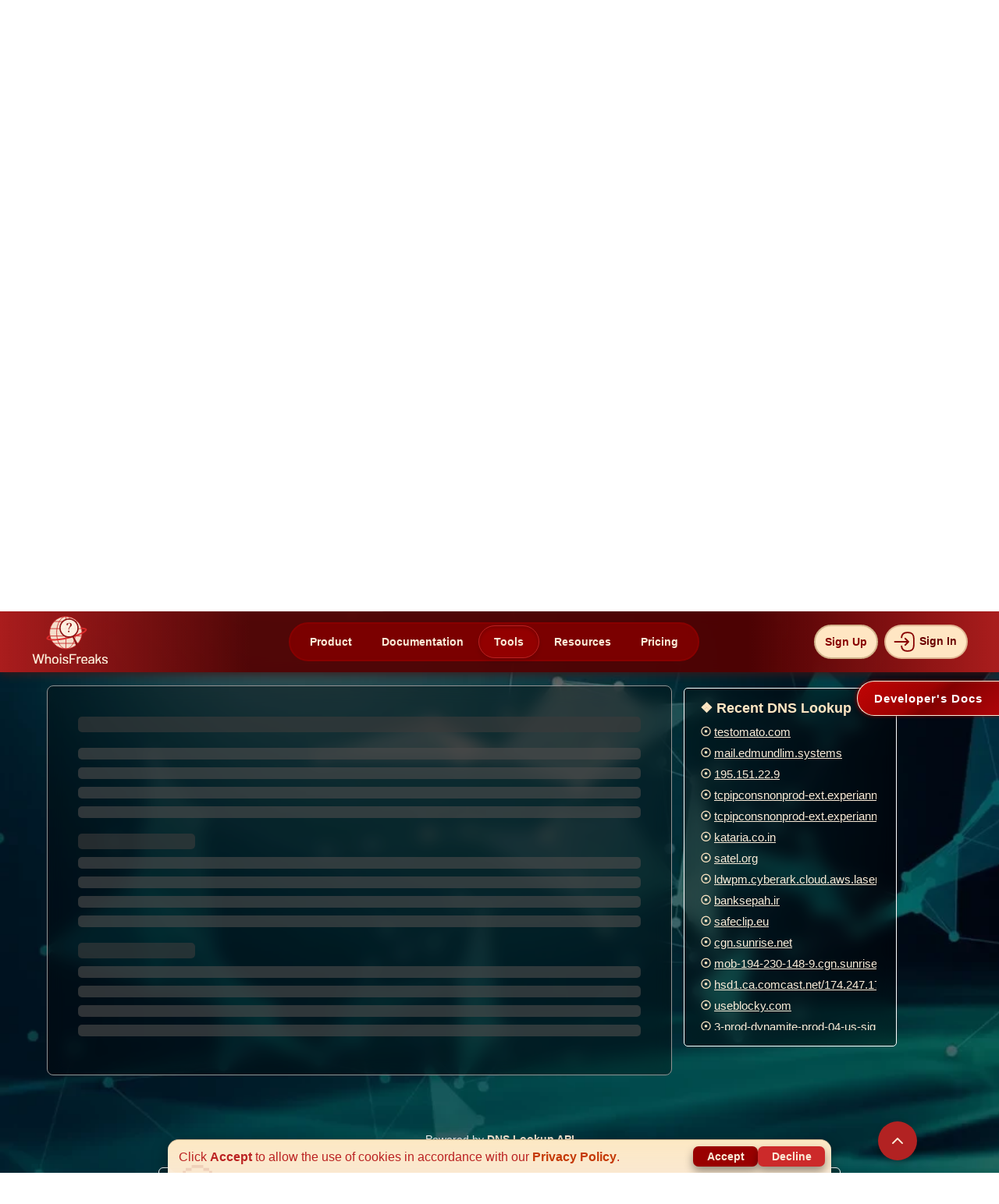

--- FILE ---
content_type: text/html;charset=UTF-8
request_url: https://whoisfreaks.com/tools/dns/lookup/216.106.72.204.reverse.socket.net
body_size: 35203
content:
<!doctype html>
<html lang="en">
<head>
    
        
        
        
        
        <head>
    <!-- Google Tag Manager -->
    <script>(function(w,d,s,l,i){w[l]=w[l]||[];w[l].push({'gtm.start':
            new Date().getTime(),event:'gtm.js'});var f=d.getElementsByTagName(s)[0],
        j=d.createElement(s),dl=l!='dataLayer'?'&l='+l:'';j.async=true;j.src=
        'https://www.googletagmanager.com/gtm.js?id='+i+dl;f.parentNode.insertBefore(j,f);
    })(window,document,'script','dataLayer','GTM-N5WZVPQR');</script>
    <!-- End Google Tag Manager -->
    <meta charset="UTF-8">
    <meta name="viewport" content="width=device-width, initial-scale=1.0"/>
    <meta http-equiv="X-UA-Compatible" content="ie=edge">

    <title >DNS Lookup 216.106.72.204.reverse.socket.net</title>
    <meta name="description" content="Explore the complete DNS records (A, AAAA, MX, NS, SOA, SPF, TXT, and CNAME) details for 216.106.72.204.reverse.socket.net">
    <link rel="canonical" href="https://whoisfreaks.com/tools/dns/lookup/216.106.72.204.reverse.socket.net" />
    

    <meta name="twitter:card" content="summary">
    <meta name="twitter:site" content="@whoisfreaks"/>
    <meta name="twitter:title" content="DNS Lookup 216.106.72.204.reverse.socket.net">
    <meta name="twitter:description" content="Explore the complete DNS records (A, AAAA, MX, NS, SOA, SPF, TXT, and CNAME) details for 216.106.72.204.reverse.socket.net">
    <meta name="twitter:image" content="https://whoisfreaks.com/images/logo.svg?v=0.1">

    <!-- Open Graph protocol for social media -->
    <meta property="og:title" content="DNS Lookup 216.106.72.204.reverse.socket.net"/>
    <meta property="og:type" content="website"/>
    <meta property="og:image" content="https://whoisfreaks.com/images/logo.svg?v=0.1"/>
    <meta property="og:url" content="https://whoisfreaks.com/tools/dns/lookup/216.106.72.204.reverse.socket.net"/>
    <meta property="og:description" content="Explore the complete DNS records (A, AAAA, MX, NS, SOA, SPF, TXT, and CNAME) details for 216.106.72.204.reverse.socket.net"/>

    <meta name="generator" content="WhoisFreaks"/>
    <meta name="application-name" content=WhoisFreaks />
    <meta name="theme-color" content="#b22222"/>

    <link rel="icon" href="/tools/images/favicon.ico?v=0.2"/>
    <link rel="apple-touch-icon"  href="/tools/images/favicon.ico?v=0.2"/>

    <link rel="preload" as="image" href="/tools/images/bg1.webp?v=0.1">

    <!-- Bootstrap  -->
    <link rel="stylesheet" href="/tools/css/style.css?v=0.7">

    <link href="/tools/css/main.css?v=4.3" rel="stylesheet">
    <link href="/tools/css/faqs.css?v=0.2" rel="stylesheet">
    <link href="/tools/css/bulkWhois.css?v=0.4" rel="stylesheet">
    <link href="/tools/css/newsletter.css?v=0.5" rel="stylesheet">
    <script>
        /*<![CDATA[*/

        let gRecaptchaFlag = true;
        let apiType = "DNS_LOOKUP";
        let directResponse = null;
        let authentication = false;
        let domainAvailability = null;
        /*]]>*/
    </script>
    <script src="/tools/js/nav.js?v=1.4"></script>
    <script src="/tools/js/newsletter.js?v=0.4" defer=""></script>
</head>
        
        
        
        
        
        
        
        
        
        
    
    
    
    
        
        
    
    
    
        
    
    
    
        
    
    
    
        
    
    
    
        
    
    
    
        
        
    

    <script src="https://www.google.com/recaptcha/api.js?render=6LfDwrcoAAAAAFTBZpCxPX6iZLG10VIsfqq4qn4Z" async="" defer="" type="text/javascript"></script>
    <script src="https://www.google.com/recaptcha/api.js?render=6LfmLWgjAAAAAOttlw9QiQDNTJZh_8TqkQNU-ypZ" async="" defer="" type="text/javascript"></script>
    <script src="/tools/js/main.js?v=4.3" defer=""></script>
</head>
<body onload="executeRecaptcha()">
<div id="wifi-loader">
        <svg viewBox="0 0 86 86" class="circle-outer">
            <circle r="40" cy="43" cx="43" class="back"></circle>
            <circle r="40" cy="43" cx="43" class="front"></circle>
            <circle r="40" cy="43" cx="43" class="new"></circle>
        </svg>
        <svg viewBox="0 0 60 60" class="circle-middle">
            <circle r="27" cy="30" cx="30" class="back"></circle>
            <circle r="27" cy="30" cx="30" class="front"></circle>
        </svg>
        <div data-text="Loading..." class="text"></div>
    </div>
<nav><div>
    <nav class="navbar-fixed-top bg-firebrick h-100 " id="header">
        <div class="inner flex justify-space-between align-center">
            <div class="logo_image_mbl" style="display: none">
                <a href="https://whoisfreaks.com" rel="external"><img class="head_logo" src="https://whoisfreaks.com/images/logo.svg?v=0.1" alt="whoisfreaks" width="90" height="90"></a>
            </div>
            <div class="flex nav-sub-div">
                <span class="d-md-none" onclick="toggle(this)">
                    <div class="bar"></div>
                    <div class="bar"></div>
                    <div class="bar"></div>
                </span>
                
                
                
                
                
                
                <ul class="list-unstyled dropdown-menu no-dropdown-menu-md d-md-flex align-up-nav nav-split">
                    <div class="logo_image_desk"><a href="https://whoisfreaks.com"><img class="w-108 mt-5 head_logo" src="https://whoisfreaks.com/images/logo.svg?v=0.1" alt="whoisfreaks" width="100" height="88"></a></div>
                    <div class="mid-section-child">
                        <li class="a-hover-st dropdown" id="dropdown-hovers-products"><a href="https://whoisfreaks.com/products/dns-checker-api" rel="external">Product</a></li>
                        <li class="a-hover-st dropdown" id="dropdown-hovers-doc"><a href="https://whoisfreaks.com/products/dns-checker-api#live_dns_lookup" rel="external">Documentation</a></li>
                        
    <li class = "small-dropdown-heading a-hover-st activeNavButton" id="dropdown-hovers-tools">
        <div class="dropdown">
            <span>Tools</span>
            <div class="drop-opened-up-in drop-opened-up-in-tools" id="opened-up-tools">
                <div class="close-subnav"><span class="close-n" id="close-n-tools">&#215;</span></div>
                <hr class="hr-close">
                <div class="up-out-parent-overflow">
                    <div class="up-in-parent up-in-parent-tools">
                        <div class="up-in-child">
                            <h3 class="up-in-h3">Whois API Tools</h3>
                            <div class="child-parent">
                                <div class="child-in-child cic-tools" style="cursor:pointer;" id="stop-live" onclick="window.location.href = '/tools/whois/lookup';">
                                    <img src="/tools/images/tools-nav-icons/whois.webp?v=0.1" alt="whois" width="25px" height="25px" loading="eager"/>
                                    <div class="align-img-div align-img-div-tools">
                                        <div class="child-name child-name-tools">
                                            Whois Lookup Tool
                                        </div>
                                    </div>
                                </div>
                                <div class="child-in-child cic-tools" style="cursor:pointer;" id="stop-historical" onclick="window.location.href = '/tools/whois/history/lookup';">
                                    <img src="/tools/images/tools-nav-icons/whois-h.webp?v=0.1" alt="whois" width="25px" height="25px" loading="eager"/>
                                    <div class="align-img-div align-img-div-tools">
                                        <div class="child-name child-name-tools">
                                            Historical Whois Lookup Tool
                                        </div>
                                    </div>
                                </div>
                                <div class="child-in-child cic-tools" style="cursor:pointer;" id="stop-reverse" onclick="window.location.href = '/tools/whois/reverse/search';">
                                    <img src="/tools/images/tools-nav-icons/whois-r.webp?v=0.1" alt="domain availability" width="25px" height="25px" loading="eager"/>
                                    <div class="align-img-div align-img-div-tools">
                                        <div class="child-name child-name-tools">
                                            Reverse Whois Lookup Tool
                                        </div>
                                    </div>
                                </div>
                                <div class="child-in-child cic-tools" style="cursor:pointer;" id="stop-ip" onclick="window.location.href = '/tools/ip-whois/lookup';">
                                    <img src="/tools/images/tools-nav-icons/ip.webp?v=0.1" alt="ssl certificate lookup api" width="25px" height="25px" loading="eager"/>
                                    <div class="align-img-div align-img-div-tools">
                                        <div class="child-name child-name-tools">
                                            IP Whois Lookup Tool
                                        </div>
                                    </div>
                                </div>
                                <div class="child-in-child cic-tools" onclick="window.location.href = '/tools/asn-whois/lookup';" style="cursor:pointer;">
                                    <img src="/tools/images/tools-nav-icons/asn.webp?v=0.1" alt="bulk whois" width="25px" height="25px" loading="eager"/>
                                    <div class="align-img-div align-img-div-tools">
                                        <div class="child-name child-name-tools">
                                            ASN Whois Lookup Tool
                                        </div>
                                    </div>
                                </div>
                                <div class="child-in-child cic-tools" onclick="window.location.href = '/tools/whois/bulk/lookup';" style="cursor:pointer;">
                                    <img src="/tools/images/tools-nav-icons/bulk-whois.webp?v=0.1" alt="bulk whois" width="25x" height="25px" loading="eager"/>
                                    <div class="align-img-div align-img-div-tools">
                                        <div class="child-name child-name-tools">
                                            Bulk Whois Lookup Tool
                                        </div>
                                    </div>
                                </div>
                            </div>
                        </div>
                        <div class="up-in-child">
                            <h3 class="up-in-h3">DNS API Tools</h3>
                            <div class="child-parent">
                                <div class="child-in-child cic-tools" onclick="window.location.href = '/tools/dns/lookup';" style="cursor:pointer;">
                                    <img src="/tools/images/tools-nav-icons/dns.webp?v=0.1" alt="domain monitoring" width="25px" height="25px" loading="eager"/>
                                    <div class="align-img-div align-img-div-tools">
                                        <div class="child-name child-name-tools">
                                            DNS Lookup Tool
                                        </div>
                                    </div>
                                </div>
                                <div class="child-in-child cic-tools" onclick="window.location.href = '/tools/dns/history/lookup';" style="cursor:pointer;">
                                    <img src="/tools/images/tools-nav-icons/dns-h.webp?v=0.1" alt="brand monitoring" width="25px" height="25px" loading="eager"/>
                                    <div class="align-img-div align-img-div-tools">
                                        <div class="child-name child-name-tools">
                                            Historical DNS Lookup Tool
                                        </div>
                                    </div>
                                </div>
                                <div class="child-in-child cic-tools" onclick="window.location.href = '/tools/dns/reverse/lookup';" style="cursor:pointer;">
                                    <img src="/tools/images/tools-nav-icons/dns-r.webp?v=0.1" alt="registrant monitoring" width="25px" height="25px" loading="eager"/>
                                    <div class="align-img-div align-img-div-tools">
                                        <div class="child-name child-name-tools">
                                            Reverse DNS Lookup Tool
                                        </div>
                                    </div>
                                </div>
                                <div class="child-in-child cic-tools" onclick="window.location.href = '/tools/dns/ns-lookup';" style="cursor:pointer;">
                                    <img src="/tools/images/tools-nav-icons/ns.webp?v=0.1" alt="registrant monitoring" width="25px" height="25px" loading="eager"/>
                                    <div class="align-img-div align-img-div-tools">
                                        <div class="child-name child-name-tools">
                                            NS Lookup Tool
                                        </div>
                                    </div>
                                </div>
                                <div class="child-in-child cic-tools" onclick="window.location.href = '/tools/dns/mx-lookup';" style="cursor:pointer;">
                                    <img src="/tools/images/tools-nav-icons/mx.webp?v=0.1" alt="registrant monitoring" width="25px" height="25px" loading="eager"/>
                                    <div class="align-img-div align-img-div-tools">
                                        <div class="child-name child-name-tools">
                                            MX Lookup Tool
                                        </div>
                                    </div>
                                </div>
                                <div class="child-in-child cic-tools" onclick="window.location.href = '/tools/dns/bulk/lookup';" style="cursor:pointer;">
                                    <img src="/tools/images/tools-nav-icons/bulk-dns.webp?v=0.1" alt="registrant monitoring" width="25px" height="25px" loading="eager"/>
                                    <div class="align-img-div align-img-div-tools">
                                        <div class="child-name child-name-tools">
                                            Bulk DNS Lookup Tool
                                        </div>
                                    </div>
                                </div>
                            </div>
                        </div>
                        <div class="up-in-child">
                            <h3 class="up-in-h3">Security & Domain Tools</h3>
                            <div class="child-parent">
                                <div class="child-in-child cic-tools" onclick="window.location.href = '/tools/ssl/lookup';" style="cursor:pointer;">
                                    <img src="/tools/images/tools-nav-icons/ssl.webp?v=0.1" alt="newly registered domains" width="25px" height="25px" loading="eager"/>
                                    <div class="align-img-div align-img-div-tools">
                                        <div class="child-name child-name-tools">
                                            SSL Lookup Tool
                                        </div>
                                    </div>
                                </div>
                                <div class="child-in-child cic-tools" onclick="window.location.href = '/tools/domain/availability';" style="cursor:pointer;">
                                    <img src="/tools/images/tools-nav-icons/available.webp?v=0.1" alt="expiring and dropped domains" width="25px" height="25px" loading="eager"/>
                                    <div class="align-img-div align-img-div-tools">
                                        <div class="child-name child-name-tools">
                                            Domain Availability Tool
                                        </div>
                                    </div>
                                </div>
                                <div class="child-in-child cic-tools" onclick="window.location.href = '/tools/domain/taken';" style="cursor:pointer;">
                                    <svg xmlns="http://www.w3.org/2000/svg" viewBox="0 0 298.708 298.708" width="20" xml:space="preserve"><path style="fill:#800" d="M149.357.003C66.993.003 0 66.996 0 149.354c0 82.353 66.998 149.351 149.357 149.351s149.351-66.998 149.351-149.351C298.708 66.996 231.71.003 149.357.003m-33.635 195.289H90.8l-21.191-39.7c-5.885-10.601-12.515-20.13-17.231-36.447h-.582c.729 16.317-1.343 30.209-1.343 46.401v29.746H28.697V97.389h29.719l20.614 36.534c5.891 10.454 11.634 23.296 16.192 34.174h.299c-1.327-16.317-1.556-28.017-1.556-43.028v-27.68h21.756zm25.574 5.439H126.42L157.94 91.95h14.854zm100.4-5.439-7.653-27.195h-28.419l-7.065 27.195h-23.127l30.192-97.903h29.436l30.932 97.903zm-22.077-81.586h-.305c-1.474 5.439-2.948 12.341-4.569 18.074l-5.885 19.999h21.936l-6.179-19.999c-1.773-5.879-3.53-12.635-4.998-18.074"/></svg>
                                    <div class="align-img-div align-img-div-tools">
                                        <div class="child-name child-name-tools">
                                            Domain Discovery Tool
                                        </div>
                                    </div>
                                </div>
                                <div class="child-in-child cic-tools" onclick="window.location.href = '/tools/subdomains/lookup';" style="cursor:pointer;">
                                    <svg xmlns="http://www.w3.org/2000/svg" width="20" fill="#800" viewBox="0 0 72 72" xml:space="preserve"><path d="M60.5 21h-27c-4.687 0-8.5-3.813-8.5-8.5S28.813 4 33.5 4h27c4.687 0 8.5 3.813 8.5 8.5S65.187 21 60.5 21m-27-13c-2.481 0-4.5 2.019-4.5 4.5s2.019 4.5 4.5 4.5h27c2.481 0 4.5-2.019 4.5-4.5S62.981 8 60.5 8zm27 60h-27c-4.687 0-8.5-3.813-8.5-8.5s3.813-8.5 8.5-8.5h27c4.687 0 8.5 3.813 8.5 8.5S65.187 68 60.5 68m-27-13c-2.481 0-4.5 2.019-4.5 4.5s2.019 4.5 4.5 4.5h27c2.481 0 4.5-2.019 4.5-4.5S62.981 55 60.5 55zm27-10h-27c-4.687 0-8.5-3.813-8.5-8.5s3.813-8.5 8.5-8.5h27c4.687 0 8.5 3.813 8.5 8.5S65.187 45 60.5 45m-27-13c-2.481 0-4.5 2.019-4.5 4.5s2.019 4.5 4.5 4.5h27c2.481 0 4.5-2.019 4.5-4.5S62.981 32 60.5 32zm-21-11h-1C6.813 21 3 17.187 3 12.5S6.813 4 11.5 4h1c4.687 0 8.5 3.813 8.5 8.5S17.187 21 12.5 21m-1-13C9.019 8 7 10.019 7 12.5S9.019 17 11.5 17h1c2.481 0 4.5-2.019 4.5-4.5S14.981 8 12.5 8zm1 60h-1C6.813 68 3 64.187 3 59.5S6.813 51 11.5 51h1c4.687 0 8.5 3.813 8.5 8.5S17.187 68 12.5 68m-1-13C9.019 55 7 57.019 7 59.5S9.019 64 11.5 64h1c2.481 0 4.5-2.019 4.5-4.5S14.981 55 12.5 55zm1-10h-1C6.813 45 3 41.187 3 36.5S6.813 28 11.5 28h1c4.687 0 8.5 3.813 8.5 8.5S17.187 45 12.5 45m-1-13C9.019 32 7 34.019 7 36.5S9.019 41 11.5 41h1c2.481 0 4.5-2.019 4.5-4.5S14.981 32 12.5 32z"/></svg>
                                    <div class="align-img-div align-img-div-tools">
                                        <div class="child-name child-name-tools">
                                            Subdomains Lookup Tool
                                        </div>
                                    </div>
                                </div>
                                <div class="child-in-child cic-tools" onclick="window.location.href = '/tools/security/lookup';" style="cursor:pointer;">
                                    <svg xmlns="http://www.w3.org/2000/svg" viewBox="0 0 294.361 294.361" width="24" fill="#800" xml:space="preserve"><path d="m154.444 127.639 26.045 26.044c6.639-18.818 11.328-38.756 13.101-56.781a1.31 1.31 0 0 0-.835-1.373l-70.484-26.933a1.33 1.33 0 0 0-.95 0L50.836 95.529c-.551.21-.894.775-.835 1.373 2.922 29.705 13.73 64.62 28.206 91.12 14.162 25.923 30.457 41.4 43.589 41.4 5.948 0 12.545-3.184 19.298-9.067l-39.684-39.683c-14.644-14.645-14.644-38.388 0-53.033 14.646-14.644 38.39-14.644 53.034 0"/><path d="M155.255 234.516c-10.37 9.333-21.651 14.906-33.459 14.906-46.932 0-85.544-87.976-91.7-150.562-.94-9.56 4.627-18.585 13.6-22.013l70.486-26.933a21.32 21.32 0 0 1 15.227 0l70.484 26.932a21.31 21.31 0 0 1 13.6 22.014c-.969 9.846-2.742 20.322-5.223 30.984l34.029-34.029a247 247 0 0 0 1.129-8.869c1.339-12.425-5.599-24.245-17.109-29.112L132.822 18.3a28.3 28.3 0 0 0-22.05 0L17.273 57.833C5.777 62.694-1.174 74.535.164 86.945c8.821 81.833 64.496 191.35 121.633 191.35 19.371 0 38.571-12.598 55.837-32.427a37.33 37.33 0 0 1-21.69-10.664z"/><path d="M288.504 102.645c-7.811-7.811-20.475-7.811-28.285 0l-77.758 77.759-40.392-40.391c-7.811-7.811-20.474-7.81-28.284.001-7.811 7.811-7.809 20.474.001 28.284l54.533 54.532a19.94 19.94 0 0 0 14.142 5.857 19.94 19.94 0 0 0 14.143-5.857l91.9-91.9c7.809-7.81 7.809-20.474 0-28.285"/></svg>
                                    <div class="align-img-div align-img-div-tools">
                                        <div class="child-name child-name-tools">
                                            Security Lookup Tool
                                        </div>
                                    </div>
                                </div>
                                <div class="child-in-child cic-tools" onclick="window.location.href = '/tools/geolocation/lookup';" style="cursor:pointer;">
                                    <svg width="25" fill="#800" viewBox="-1.5 0 19 19" xmlns="http://www.w3.org/2000/svg" class="cf-icon-svg"><path d="M15.084 15.2H.916a.264.264 0 0 1-.254-.42l2.36-4.492a.87.87 0 0 1 .696-.42h.827a9.5 9.5 0 0 0 .943 1.108H3.912l-1.637 3.116h11.45l-1.637-3.116h-1.34a9.5 9.5 0 0 0 .943-1.109h.591a.87.87 0 0 1 .696.421l2.36 4.492a.264.264 0 0 1-.254.42M11.4 7.189c0 2.64-2.176 2.888-3.103 5.46a.182.182 0 0 1-.356 0c-.928-2.572-3.104-2.82-3.104-5.46a3.282 3.282 0 0 1 6.563 0m-1.86-.005a1.425 1.425 0 1 0-1.425 1.425A1.425 1.425 0 0 0 9.54 7.184"/></svg>
                                    <div class="align-img-div align-img-div-tools">
                                        <div class="child-name child-name-tools">
                                            Geolocation Lookup Tool
                                        </div>
                                    </div>
                                </div>
                            </div>
                        </div>
                    </div>
                </div>
                <div class="scroll-down">Scroll <span class="arrow down"></span></div>
            </div>
        </div>
    </li>
    <li class = "small-dropdown-heading a-hover-st" id="dropdown-hovers-blog">
        <div class="dropdown">
            <span onclick="window.location.href = 'https://whoisfreaks.com/resources';">Resources</span>
            <div class="drop-opened-up-in drop-opened-up-in-blog" id="opened-up-blog" style="cursor: auto;">
                <div class="close-subnav"><span class="close-n" id="close-n-blog">&#215;</span></div>
                <hr class="hr-close">
                <div class="up-out-parent-overflow">
                    <div class="up-in-parent up-in-parent-blog">
                        <div class="up-in-child" style="margin-right: -8px;">
                            <div>
    <h3 class="h3_resources">blogs</h3>

    <div class="resources_nav_imgs" data-title="blog" onclick="goToResource(this)">
        <svg width="70" xmlns="http://www.w3.org/2000/svg" fill="#f8e9d4" viewBox="0 0 485.578 485.578" xml:space="preserve"><path d="M384.766 280.056c-9.5 3.9-30.8 11.1-40.2 16.3 4 2.6 7.7 5.8 10.8 9.6.6-.4 1.2-.9 1.9-1.3l6.9-3.9c10.1-5.8 31.7-13.7 42.8-18.8-7.1-4.8-14.5-5-22.2-1.9"></path><path d="M85.166 313.556c-4.1-7.1-11.9-11.7-20.7-11.1l-41.3 2.9c-13.7 1-24.1 12.8-23.1 26.6l6.6 95c1 13.7 12.8 24.1 26.6 23.1l41.3-2.9c8.7-.6 15.8-6.2 18.9-13.7l181.2 8.1c20.2 2.2 39.1-.3 56.9-10l5.2-2.8 137-83.2c6.7-4.1 11.5-11.2 11.8-19 .3-9.5-5-20.1-18.1-21.1-9.3-.7-28.5 10.1-33.7 12.8-18.8 9.8-44.7 25.1-61.8 37.3-1.2.8-2.8 1.9-4 2.7-7.7 5.1-15.8 8.6-24.8 10.6-49.6 11-122 12.2-122 12.2l-4.2.2c-3.2.2-6-2.1-6.5-5.3-.5-3.5 2-6.8 5.5-7.1l107.6-10.6c11.8-1.3 21.3-12.9 20-25.8s-12.8-22.4-24.6-21l-95.7-1.2c-6.5-.1-16.9-1.8-23.2-3.7-61.6-18.7-96.4-1.1-114.9 7m-36.9 114.1c-7.8 0-14.1-6.3-14.1-14.1s6.3-14.1 14.1-14.1 14.1 6.3 14.1 14.1-6.3 14.1-14.1 14.1"></path><path d="M369.866 335.156c14-10.2 42.6-26.3 58.8-34.7 4.9-2.6 10-5.1 15.6-7.1-7.1-4.9-14.6-5.1-22.4-1.9-15.4 6.3-43.8 20.5-58.2 28.7-.1.2-.2.4-.2.6 1 3.1 1.8 6.3 2.1 9.7.3 2.7.2 5.3.1 7.9 1.3-1.1 2.8-2.1 4.2-3.2m-.3-247.4c0-9.7-5.9-16.3-16-17.7l-4.3-.5c-5.7-.7-11.2-1.3-16.3-2.5-18.9-4.2-37.1-12.7-57.3-26.9-3.2-2.2-6.7-4.7-11.9-4.7s-8.7 2.5-11.8 4.7c-27.1 18.7-51.5 28.1-76.5 29.6-6.6.3-17.6 3.1-17.6 18.7v25.2c0 17-.1 34 0 50.9 0 6.8.8 13.9 2.6 21.8 3.8 17 12.8 32.4 27.4 47.4 18 18.2 40.6 32.3 69.7 43.2 1.9.6 4 1 6.1 1 2.9 0 5.7-.6 7.7-1.6l7.4-3.2c6.1-2.6 12.1-5.3 18.3-8.4 22.9-12 40.4-26.5 53.5-44.1 11.6-15.3 17.9-31.6 18.6-48.6.6-11.4.5-22.8.5-33.9zm-25.9 83.1c-.5 11.9-4.9 23.1-13.6 34.5-10.8 14.6-25.5 26.7-44.7 36.7-5.6 2.8-11.2 5.2-16.9 7.7-1.6.7-3.2 1.4-4.9 2.1v-92.8h-80.4q-.15-22.65 0-45.3v-19c26.8-2.8 52.6-12.9 80.4-31.7v95.9h80.3c0 4-.1 8-.2 11.9"></path></svg>
        
        

        <div class="resources_nav_inner">
            <img alt="blog picture" src="https://whoisfreaks.com/_next/image?url=%2Fimages%2Fblogs.webp&amp;w=1080&amp;q=75">
        </div>
    </div>

    <h4 class="latest_posts">Latest Posts</h4>
    <div class="loading_posts">Loading...</div>
    <ul class="ul-resources" id="blog"></ul>
</div>
                        </div>
                        <div class="up-in-child" style="margin-right: -8px;">
                            <div>
    <h3 class="h3_resources">guides</h3>

    <div class="resources_nav_imgs" data-title="guide" onclick="goToResource(this)">
        
        <svg xmlns="http://www.w3.org/2000/svg" width="70" viewBox="0 0 32 32" xml:space="preserve"><path d="M18.537 28 12 30.905V28zM20 27H4V1h16v11h-1v1h1zM9 12H7v1h2zm4 0h-2v1h2zm4 0h-2v1h2zm11-7v26H14.25L21 28V18h1v-1h-1V5zm-2.793 12.5 1.146-1.146-.707-.707-1.146 1.146-1.146-1.146-.707.707 1.146 1.146-1.146 1.146.707.707 1.146-1.146 1.146 1.146.707-.707z" style="fill: rgb(250, 235, 215);"></path></svg>
        

        <div class="resources_nav_inner">
            <img alt="guide picture" src="https://whoisfreaks.com/_next/image?url=%2Fimages%2Fguides.webp&amp;w=1080&amp;q=75">
        </div>
    </div>

    <h4 class="latest_posts">Latest Posts</h4>
    <div class="loading_posts">Loading...</div>
    <ul class="ul-resources" id="guide"></ul>
</div>
                        </div>
                        <div class="up-in-child">
                            <div>
    <h3 class="h3_resources">tutorials</h3>

    <div class="resources_nav_imgs" data-title="tutorial" onclick="goToResource(this)">
        
        
        <svg width="70" viewBox="0 0 24 24" xmlns="http://www.w3.org/2000/svg" fill="none"><path stroke="#faebd7" stroke-linecap="round" stroke-linejoin="round" stroke-width="2" d="M6 3c1 0 3 .6 3 3S7 9 6 9h12M6 3h12c1 0 3 .6 3 3s-2 3-3 3M6 3c-1 0-3 .6-3 3v13.002C3 20.106 3.895 21 5 21h5.5M18 9v1M7 13h3m-3 4h3m4 2v-3m2 0h1.5a1.5 1.5 0 0 0 1.5-1.5v0a1.5 1.5 0 0 0-1.5-1.5H14v3m2 0 3 3m-3-3h-2m7 5-2-2m0 0 2-2m-2 2-2 2"></path><path fill="#faebd7" stroke="#faebd7" stroke-linecap="round" stroke-width="2" d="M9 6c0 2.4-2 3-3 3h12c1 0 3-.6 3-3s-2-3-3-3H6c1 0 3 .6 3 3z"></path></svg>

        <div class="resources_nav_inner">
            <img alt="tutorial picture" src="https://whoisfreaks.com/_next/image?url=%2Fimages%2Ftutorial.webp&amp;w=1080&amp;q=75">
        </div>
    </div>

    <h4 class="latest_posts">Latest Posts</h4>
    <div class="loading_posts">Loading...</div>
    <ul class="ul-resources" id="tutorial"></ul>
</div>
                        </div>
                    </div>
                </div>
                <div class="scroll-down">Scroll <span class="arrow down"></span></div>
            </div>
        </div>
    </li>
    <li class = "small-dropdown-heading a-hover-st" id="dropdown-hovers-pricing">
        <div class="dropdown">
            <span onclick="window.location.href = 'https://whoisfreaks.com/pricing/api-plans';">Pricing</span>
            <div class="drop-opened-up-in drop-opened-up-in-pricing" id="opened-up-pricing">
                <div class="close-subnav"><span class="close-n" id="close-n-pricing">&#215;</span></div>
                <hr class="hr-close">
                <div class="up-out-parent-overflow">
                    <div class="up-in-parent up-in-parent-pricing">
                        <div class="up-in-child mid-parent-pricing">
                            <div class="pricing-child" onclick="window.location.href = 'https://whoisfreaks.com/pricing/api-plans';">
                                <svg xmlns="http://www.w3.org/2000/svg" width="800" height="800" viewBox="0 -5.49 76.203 76.203"><path style="text-indent:0;text-align:start;line-height:normal;text-transform:none;block-progression:tb;-inkscape-font-specification:Sans" d="M662.48 647.13c-5.39 0-9.822 4.431-9.822 9.822s4.432 9.822 9.822 9.822 9.822-4.432 9.822-9.822-4.432-9.823-9.822-9.823m9.501-36.593c-14.336 0-21.124 11.122-22.726 14.123h-4.943l-.193.064s-3.742.552-7.51 2.953c-3.77 2.402-7.704 6.94-7.704 14.188 0 8.063 4.45 12.809 8.73 15.087 4.282 2.278 8.539 2.44 8.539 2.44l.064.063h.064l16.948-.192v-4.109l-16.884.193h-.128c-.194-.013-3.4-.311-6.677-2.055-3.377-1.797-6.548-4.79-6.548-11.427 0-5.838 2.806-8.828 5.778-10.721s5.97-2.375 5.97-2.375h6.998l.513-1.156s5.797-12.968 19.71-12.968c6.99 0 11.19 2.534 14.059 5.393s4.25 6.04 5.071 7.768c.451.95.838 4.416.835 7.318a82 82 0 0 1-.193 5.393l-.192 2.311 2.31-.128s1.924-.024 3.724.77 3.398 2 3.403 5.842c.004 2.6-1.204 3.791-2.632 4.686s-2.89 1.156-2.89 1.156l-17.076-.321-.064 4.109 17.462.32h.192l.129-.063s2.232-.357 4.43-1.734c2.196-1.377 4.563-4.067 4.558-8.153-.008-5.237-3.014-8.383-5.842-9.63-1.226-.54-2.364-.697-3.339-.834.066-1.023.126-1.707.129-3.724.004-3.093.006-6.47-1.22-9.052-.704-1.48-2.339-5.495-5.842-8.987s-9.009-6.549-17.013-6.549zm-9.501 27.284c-2.594 0-5.065.594-7.319 1.54l1.99 4.366c1.646-.664 3.434-1.091 5.329-1.091 7.867 0 14.124 6.32 14.124 14.187s-6.257 14.124-14.124 14.124c-1.987 0-3.875-.365-5.585-1.092l-1.99 4.366c2.318 1.012 4.888 1.54 7.575 1.54 10.46 0 18.938-8.478 18.938-18.938s-8.478-19.002-18.938-19.002" color="#000" fill="maroon" overflow="visible" font-family="Sans" transform="translate(-628.905 -610.536)"/></svg>
                                <h3 class="up-in-h3 p-h3">
                                    API Packages
                                </h3>
                                <p>Flexible credits or subscriptions, monthly and yearly plans available.</p>
                            </div>
                            <div class="vl-pr"></div>
                            <div class="pricing-child" onclick="window.location.href = 'https://whoisfreaks.com/pricing/domainer-packages';">
                                <svg xmlns="http://www.w3.org/2000/svg" height="800" width="800" viewBox="0 0 512 512" xml:space="preserve"><path fill="maroon" d="M472.178 34.62H39.822C17.864 34.62 0 52.484 0 74.442v363.116c0 21.958 17.864 39.822 39.822 39.822h432.356c21.958 0 39.822-17.864 39.822-39.822V74.442c0-21.958-17.864-39.822-39.822-39.822m5.689 402.937a5.695 5.695 0 0 1-5.689 5.689H39.822a5.695 5.695 0 0 1-5.689-5.689V153.838h443.733v283.719zm0-317.852H34.133V74.442a5.695 5.695 0 0 1 5.689-5.689h432.356a5.695 5.695 0 0 1 5.689 5.689z"/><circle fill="maroon" cx="71.805" cy="94.23" r="12.836"/><circle fill="maroon" cx="112.959" cy="94.23" r="12.836"/><circle fill="maroon" cx="154.112" cy="94.23" r="12.836"/><path fill="maroon" d="M81.581 334.442c4.44 13.701 22.872 16.101 30.636 3.9l10.454-16.432 10.454 16.432c7.744 12.169 26.195 9.801 30.636-3.9l19.857-61.278c2.906-8.967-2.008-18.591-10.975-21.497-8.971-2.906-18.591 2.009-21.497 10.975l-8.681 26.791-5.393-8.478c-6.695-10.52-22.094-10.538-28.801 0l-5.392 8.478-8.681-26.79c-2.906-8.966-12.526-13.882-21.497-10.975-8.967 2.906-13.88 12.529-10.975 21.496zm133.33 0c4.446 13.72 22.905 16.052 30.636 3.9L256 321.911l10.454 16.432c7.762 12.2 26.196 9.8 30.636-3.9l19.855-61.278c2.906-8.967-2.008-18.59-10.975-21.496-8.974-2.907-18.591 2.008-21.497 10.975l-8.681 26.79-5.392-8.478c-6.695-10.52-22.094-10.538-28.801 0l-5.392 8.478-8.681-26.79c-2.905-8.966-12.527-13.882-21.496-10.975-8.967 2.906-13.88 12.529-10.975 21.496zm133.33 0c4.446 13.72 22.905 16.051 30.636 3.9l10.454-16.432 10.454 16.432c7.762 12.2 26.195 9.8 30.636-3.9l19.855-61.278c2.906-8.967-2.008-18.59-10.975-21.496-8.973-2.907-18.591 2.008-21.496 10.975l-8.681 26.79-5.392-8.478c-6.695-10.52-22.095-10.538-28.801 0l-5.393 8.478-8.681-26.791c-2.906-8.966-12.531-13.881-21.497-10.975-8.967 2.906-13.88 12.53-10.974 21.497z"/></svg>
                                <h3 class="up-in-h3 p-h3">
                                    Domainer Packages
                                </h3>
                                <p>Access new, expiring, and deleted domains. Monthly/yearly plans.</p>
                            </div>
                            <div class="vl-pr"></div>
                            <div class="pricing-child" onclick="window.location.href = 'https://whoisfreaks.com/pricing/monitoring-packages';">
                                <svg xmlns="http://www.w3.org/2000/svg" width="800" height="800" viewBox="0 0 24 24" fill="none"><path d="M11 17H8c-2.828 0-4.243 0-5.121-.879C2 15.243 2 13.828 2 11v-1c0-3.771 0-5.657 1.172-6.828.47-.47 1.054-.751 1.828-.92M22 8.5c0-2.335 0-3.502-.472-4.386a4 4 0 0 0-1.642-1.642C19.002 2 17.835 2 15.5 2H9" stroke="maroon" stroke-width="1.5" stroke-linecap="round"/><path d="M14 15c0-1.886 0-2.828.586-3.414S16.114 11 18 11s2.828 0 3.414.586S22 13.114 22 15v3c0 1.886 0 2.828-.586 3.414S19.886 22 18 22s-2.828 0-3.414-.586S14 19.886 14 18z" stroke="maroon" stroke-width="1.5"/><path d="M19 20h-2" stroke="maroon" stroke-width="1.5" stroke-linecap="round"/><path d="M11 22v.75a.75.75 0 0 0 .75-.75zm-3-.75a.75.75 0 0 0 0 1.5zM11.75 17a.75.75 0 0 0-1.5 0zM11 21.25H8v1.5h3zm.75.75v-5h-1.5v5z" fill="maroon"/><path d="M11 13H2" stroke="maroon" stroke-width="1.5" stroke-linecap="round"/></svg>
                                <h3 class="up-in-h3 p-h3">
                                    Monitor Packages
                                </h3>
                                <p>Domain, Registrant, Brand monitoring for comprehensive tracking.</p>
                            </div>
                            <div class="pricing-child" onclick="window.location.href = 'https://whoisfreaks.com/pricing/whois-database';">
                                <svg width="100" fill="#800" viewBox="-1.5 0 24 24" xmlns="http://www.w3.org/2000/svg"><path d="m10.286 10.286.177.001c2.037 0 4.025-.21 5.944-.609l-.188.033a11.7 11.7 0 0 0 4.397-1.728l-.045.027v2.277q0 .924-1.379 1.714a12.2 12.2 0 0 1-3.676 1.242l-.073.01a26.3 26.3 0 0 1-4.976.463l-.189-.001h.01l-.18.001c-1.76 0-3.48-.169-5.146-.49l.17.027a12.4 12.4 0 0 1-3.818-1.285l.067.033q-1.379-.79-1.379-1.714V8.01A11.5 11.5 0 0 0 4.284 9.7l.071.01c1.73.367 3.719.577 5.756.577l.187-.001h-.01zm0 10.285.177.001c2.037 0 4.025-.21 5.944-.609l-.188.033a11.7 11.7 0 0 0 4.397-1.728l-.045.027v2.277q0 .924-1.379 1.714a12.2 12.2 0 0 1-3.676 1.242l-.073.01a26.3 26.3 0 0 1-4.976.463L10.278 24h.01l-.18.001c-1.76 0-3.48-.169-5.146-.49l.17.027a12.4 12.4 0 0 1-3.818-1.285l.067.033q-1.38-.79-1.38-1.714v-2.277a11.5 11.5 0 0 0 4.282 1.69l.071.01c1.73.367 3.719.577 5.756.577l.187-.001zm0-5.143.177.001c2.037 0 4.025-.21 5.944-.609l-.188.033a11.7 11.7 0 0 0 4.397-1.728l-.045.027v2.277q0 .924-1.379 1.714a12.2 12.2 0 0 1-3.676 1.242l-.073.01a26.3 26.3 0 0 1-4.976.463l-.189-.001h.01l-.18.001c-1.76 0-3.48-.169-5.146-.49l.17.027a12.4 12.4 0 0 1-3.818-1.285l.067.033q-1.38-.79-1.38-1.714v-2.277a11.5 11.5 0 0 0 4.282 1.69l.071.01c1.73.367 3.719.577 5.756.577l.187-.001zm0-15.429.174-.001c1.761 0 3.483.169 5.15.491l-.17-.027c1.405.235 2.665.672 3.818 1.285l-.067-.033q1.379.79 1.379 1.714v1.714q0 .924-1.379 1.714a12.2 12.2 0 0 1-3.676 1.242l-.073.01a26.3 26.3 0 0 1-4.976.463l-.189-.001h.01l-.18.001c-1.76 0-3.48-.169-5.146-.49l.17.027a12.4 12.4 0 0 1-3.818-1.285l.067.033Q.002 6.066.002 5.142V3.428q0-.924 1.379-1.714A12.2 12.2 0 0 1 5.058.472l.073-.01A26.3 26.3 0 0 1 10.296 0z"/></svg>
                                <h3 class="up-in-h3 p-h3">
                                    WHOIS Database
                                </h3>
                                <p>Access Updates, IP, ASN, or Full DB. Country, Registrar, TLD-specific options.</p>
                            </div>
                            <div class="vl-pr"></div>
                            <div class="pricing-child" onclick="window.location.href = 'https://whoisfreaks.com/pricing/dns-database';">
                                <svg width="200" height="200" viewBox="0 0 20 20" xmlns="http://www.w3.org/2000/svg"><path fill-rule="evenodd" d="M1 3.5A1.5 1.5 0 0 1 2.5 2h15A1.5 1.5 0 0 1 19 3.5v2A1.5 1.5 0 0 1 17.5 7h-15A1.5 1.5 0 0 1 1 5.5zm3.5 1a1 1 0 1 1-2 0 1 1 0 0 1 2 0M1 9.5A1.5 1.5 0 0 1 2.5 8h6.073a1.5 1.5 0 0 1 1.342 2.17l-1 2a1.5 1.5 0 0 1-1.342.83H2.5A1.5 1.5 0 0 1 1 11.5zm3.5 1a1 1 0 1 1-2 0 1 1 0 0 1 2 0m-3.5 5A1.5 1.5 0 0 1 2.5 14h5.27a1.5 1.5 0 0 1 1.471 1.206l.4 2A1.5 1.5 0 0 1 8.171 19H2.5A1.5 1.5 0 0 1 1 17.5zm3.5 1a1 1 0 1 1-2 0 1 1 0 0 1 2 0m7.659-3.441-.682-.429a1 1 0 0 1-.452-.611.95.95 0 0 1 .134-.742.98.98 0 0 1 .639-.425 1.02 1.02 0 0 1 .758.15l.682.427c.369-.31.8-.54 1.267-.676V9.97c0-.258.104-.504.291-.686A1 1 0 0 1 15.5 9c.264 0 .517.102.704.284a.96.96 0 0 1 .291.686v.783c.472.138.903.37 1.267.676l.682-.429a1.02 1.02 0 0 1 .735-.107c.25.058.467.208.606.419.14.21.19.465.141.71a.97.97 0 0 1-.403.608l-.682.429a3.3 3.3 0 0 1 0 1.882l.682.43a1 1 0 0 1 .452.611.95.95 0 0 1-.134.742.98.98 0 0 1-.639.425 1.02 1.02 0 0 1-.758-.15l-.682-.428c-.369.31-.8.54-1.267.676v.783a.96.96 0 0 1-.291.686A1 1 0 0 1 15.5 19a1 1 0 0 1-.704-.284.96.96 0 0 1-.291-.686v-.783a3.5 3.5 0 0 1-1.267-.676l-.682.429a1.02 1.02 0 0 1-.75.132 1 1 0 0 1-.627-.421.95.95 0 0 1-.135-.73.97.97 0 0 1 .434-.61l.68-.43a3.3 3.3 0 0 1 0-1.882zm3.341-.507c-.82 0-1.487.65-1.487 1.449s.667 1.448 1.487 1.448 1.487-.65 1.487-1.448c0-.8-.667-1.45-1.487-1.45z" fill="maroon"/></svg>
                                <h3 class="up-in-h3 p-h3">
                                    DNS Database
                                </h3>
                                <p>Choose updates or full DB, record-based data selection.</p>
                            </div>
                        </div>
                    </div>
                    <div class="scroll-down">Scroll <span class="arrow down"></span></div>
                </div>
            </div>
        </div>
    </li>

                        <div class="drop-opened-up-in drop-opened-up-in-doc" id="opened-up-doc">
            <div class="close-subnav"><span class="close-n">&#215;</span></div>
            <hr class="hr-close">
            <div class="up-out-parent-overflow">
                <div class="up-in-parent doc-sub-nav-grid-parent">
                    <div class="doc-left-ngp">
                        <h3>
                            <div class="direction-svg">
                                <svg xmlns="http://www.w3.org/2000/svg" width="20" fill="#800" viewBox="0 0 29.92 29.921" xml:space="preserve"><path d="M1.676 13.21a5.737 5.737 0 0 1 0-8.104l3.429-3.431a5.74 5.74 0 0 1 8.104 0l5.571 5.574-2.827 2.828-5.572-5.574a1.733 1.733 0 0 0-2.447 0l-3.43 3.431a1.73 1.73 0 0 0 0 2.446l5.573 5.574L7.25 18.78zm26.568 3.504L22.67 11.14l-2.828 2.828 5.573 5.574a1.73 1.73 0 0 1 0 2.446l-3.43 3.429a1.733 1.733 0 0 1-2.447 0l-5.573-5.572-2.828 2.828 5.574 5.572a5.72 5.72 0 0 0 4.053 1.676c1.467 0 2.935-.56 4.052-1.676l3.43-3.429a5.737 5.737 0 0 0-.002-8.102m-.793-12.947-1.414-1.414-3.772 3.771 1.414 1.414zm-3.542 5.928 5.149 1.383.52-1.934-5.151-1.381zm-1.873-4.32L20.654.223l-1.932.52 1.381 5.151zM2.585 25.804 4 27.218l3.771-3.771-1.414-1.413zm5.414-1.613 1.382 5.152 1.932-.518-1.381-5.152zm-1.874-4.32L.974 18.488l-.518 1.934 5.15 1.381z"/></svg>
                            </div>
                            <div>
                                <span>API Solutions</span>
                                <div class="inline-p"><p>Domain Insight APIs</p></div>
                            </div>
                            <div class="arrow-svg">
                                <svg class="a-icon a-arrow" xmlns="http://www.w3.org/2000/svg" viewBox="0 0 24 24" width="0" stroke="#800" fill="none" stroke-width="2"><path d="M5 12h14M13 6l6 6-6 6"/></svg>
                            </div>
                        </h3>
                        <h3>
                            <div class="direction-svg">
                                <svg width="20" fill="#800" viewBox="0 0 512 512" xmlns="http://www.w3.org/2000/svg"><path d="M192.021 128.021h256.022V85.354H192.02zM64.043 170.688h85.333V85.333H64.043zm127.977 42.665h256.022v-42.665H192.02zM362.687 384.02h85.355v-85.355h-85.355zM64 341.354h256v-42.688H64zm.043 85.334h256v-42.667h-256z" fill-rule="evenodd"/></svg>
                            </div>
                            <div>
                                <span>Data Feeds</span>
                                <div class="inline-p"><p>Curated DNS & Whois</p></div>
                            </div>
                            <div class="arrow-svg">
                                <svg class="a-icon a-arrow" xmlns="http://www.w3.org/2000/svg" viewBox="0 0 24 24" width="0" stroke="#800" fill="none" stroke-width="2"><path d="M5 12h14M13 6l6 6-6 6"/></svg>
                            </div>
                        </h3>
                    </div>
                    <div class="doc-r-ngp-wrapper">
                        <div class="doc-r-ngp">
                            <div id="docs-api-solutions">
                                <div class="cicH child-in-child cic-doc" onclick="window.location.href = ('https://whoisfreaks.com/products/whois-api#live_lookup');" style="cursor:pointer;">
                                    <img class="doc-bg-img" src="https://whoisfreaks.com/images/docs-nav-icons/whois.webp?v=0.1" alt="whois api docs" width="40px" height="40px" loading="eager"/>
                                    <div class="align-img-div">
                                        <div class="child-name">
                                            Whois API
                                        </div>
                                        <div class="child-desc child-desc-doc">
                                            <p>Fetches real-time domain data directly from live servers.</p>
                                        </div>
                                    </div>
                                </div>
                                <div class="cicH child-in-child cic-doc" onclick="window.location.href = ('https://whoisfreaks.com/products/dns-checker-api#live_dns_lookup');" style="cursor:pointer;">
                                    <img class="doc-bg-img" src="https://whoisfreaks.com/images/docs-nav-icons/dns.webp?v=0.1" alt="dns api docs" width="40px" height="40px" loading="eager"/>
                                    <div class="align-img-div">
                                        <div class="child-name">
                                            DNS API
                                        </div>
                                        <div class="child-desc child-desc-doc">
                                            <p>Get the latest DNS records: A, AAAA, SOA, SPF, CNAME, etc.</p>
                                        </div>
                                    </div>
                                </div>
                                <div class="cicH child-in-child cic-doc" onclick="window.location.href = ('https://whoisfreaks.com/products/domain-availability-api#domain_availability_lookup');" style="cursor:pointer;">
                                    <img class="doc-bg-img doc-bg-img-a" src="https://whoisfreaks.com/images/docs-nav-icons/available.webp?v=0.1" alt="domain availability api docs" width="40px" height="40px" loading="eager"/>
                                    <div class="align-img-div">
                                        <div class="child-name">
                                            Domain Availability API
                                        </div>
                                        <div class="child-desc child-desc-doc">
                                            <p>Discover available domains with suggestions.</p>
                                        </div>
                                    </div>
                                </div>
                                <div class="cicH child-in-child cic-doc" onclick="window.location.href = ('https://whoisfreaks.com/products/ssl-certificate-api#ssl_live_lookup');" style="cursor:pointer;">
                                    <img class="doc-bg-img doc-bg-img-ssl" src="https://whoisfreaks.com/images/docs-nav-icons/ssl.webp?v=0.1" alt="ssl certificate lookup api docs" width="40px" height="40px" loading="eager"/>
                                    <div class="align-img-div">
                                        <div class="child-name">
                                            SSL Lookup API
                                        </div>
                                        <div class="child-desc child-desc-doc">
                                            <p>Fetch live SSL certificate with full secure cert chain instantly.</p>
                                        </div>
                                    </div>
                                </div>
                                <div class="cicH child-in-child cic-doc" onclick="window.location.href = ('https://whoisfreaks.com/products/whois-api#ip_lookup');" style="cursor:pointer;">
                                    <img class="doc-bg-img doc-bg-img-ssl" src="https://whoisfreaks.com/images/docs-nav-icons/ip.webp?v=0.1" alt="ip whois docs" width="35px" height="35px" loading="eager"/>
                                    <div class="align-img-div">
                                        <div class="child-name">
                                            IP Whois Lookup API
                                        </div>
                                        <div class="child-desc child-desc-doc">
                                            <p>Get real-time IP data: inet numbers, CIDR, contacts, more.</p>
                                        </div>
                                    </div>
                                </div>
                                <div class="cicH child-in-child cic-doc" onclick="window.location.href = ('https://whoisfreaks.com/products/whois-api#asn_lookup');" style="cursor:pointer;">
                                    <img class="doc-bg-img doc-bg-img-asn" src="https://whoisfreaks.com/images/docs-nav-icons/asn.webp?v=0.1" alt="asn whois docs" width="35px" height="35px" loading="eager"/>
                                    <div class="align-img-div">
                                        <div class="child-name">
                                            ASN Whois Lookup API
                                        </div>
                                        <div class="child-desc child-desc-doc">
                                            <p>Fetch ASN info: blocks, contact details, and more instantly.</p>
                                        </div>
                                    </div>
                                </div>
                                <div class="cicH child-in-child cic-doc" onclick="window.location.href = ('https://whoisfreaks.com/products/subdomains-api#subdomains_lookup_api');" style="cursor:pointer;">
                                    <img class="doc-bg-img doc-bg-img-asn" src="https://whoisfreaks.com/images/docs-nav-icons/subdomains.webp?v=0.1" alt="sub domains lookup docs" width="35px" height="35px" loading="eager"/>
                                    <div class="align-img-div">
                                        <div class="child-name">
                                            Subdomains Lookup API
                                        </div>
                                        <div class="child-desc child-desc-doc">
                                            <p>Retrieve detailed subdomains for thorough domain analysis.</p>
                                        </div>
                                    </div>
                                </div>
                                <div class="cicH child-in-child cic-doc" onclick="window.location.href = ('https://whoisfreaks.com/products/ip-geolocation-api#geolocation_lookup');" style="cursor:pointer;">
                                    <img class="doc-bg-img doc-bg-img-ssl" src="https://whoisfreaks.com/images/docs-nav-icons/location.webp?v=0.1" alt="ip geolocation api docs" width="35px" height="35px" loading="eager"/>
                                    <div class="align-img-div">
                                        <div class="child-name">
                                            Geolocation Lookup API
                                        </div>
                                        <div class="child-desc child-desc-doc">
                                            <p>Provides location, device, proxy, and threat intelligence data.</p>
                                        </div>
                                    </div>
                                </div>
                                <div class="cicH child-in-child cic-doc" onclick="window.location.href = ('https://whoisfreaks.com/products/security-api#security_lookup');" style="cursor:pointer;">
                                    <img class="doc-bg-img doc-bg-img-asn" src="https://whoisfreaks.com/images/docs-nav-icons/security.webp?v=0.1" alt="security lookup api docs" width="35px" height="35px" loading="eager"/>
                                    <div class="align-img-div">
                                        <div class="child-name">
                                            Security Lookup API
                                        </div>
                                        <div class="child-desc child-desc-doc">
                                            <p>Detects VPNs, proxies, bots, threats, and location.</p>
                                        </div>
                                    </div>
                                </div>
                            </div>
                            <div id="docs-data-feeds">
                                <div class="child-in-child cic-doc cicH" onclick="window.location.href = ('https://whoisfreaks.com/products/newly-registered-domains#with_whois');" style="cursor:pointer;">
                                    <img class="doc-bg-img" src="https://whoisfreaks.com/images/docs-nav-icons/newly.webp?v=0.1" alt="newly registered domains docs" width="40px" height="40px" loading="eager"/>
                                    <div class="align-img-div">
                                        <div class="child-name">
                                            Newly Registered Domains
                                        </div>
                                        <div class="child-desc child-desc-doc">
                                            <p>Get newly registered domains categorized by gTLDs, ccTLDs.</p>
                                        </div>
                                    </div>
                                </div>
                                <div class="child-in-child cic-doc cicH" onclick="window.location.href = ('https://whoisfreaks.com/products/expiring-dropped-domains#expiring_with_whois');" style="cursor:pointer;">
                                    <img class="doc-bg-img" src="https://whoisfreaks.com/images/docs-nav-icons/expire.webp?v=0.1" alt="expiring and dropped domains docs" width="40px" height="40px" loading="eager"/>
                                    <div class="align-img-div">
                                        <div class="child-name">
                                            Expiring & Dropped Domains
                                        </div>
                                        <div class="child-desc child-desc-doc">
                                            <p>Access domains' WHOIS info in CSV or by date.</p>
                                        </div>
                                    </div>
                                </div>
                                <div class="child-in-child cic-doc cicH" onclick="window.location.href = ('https://whoisfreaks.com/products/whois-database#whois_database');" style="cursor:pointer;">
                                    <img class="doc-bg-img" src="https://whoisfreaks.com/images/docs-nav-icons/db.webp?v=0.1" alt="whois database docs" width="40px" height="40px" loading="eager"/>
                                    <div class="align-img-div">
                                        <div class="child-name">
                                            Whois Database
                                        </div>
                                        <div class="child-desc child-desc-doc">
                                            <p>Get Whois data as compressed CSV with filter like country, TLD.</p>
                                        </div>
                                    </div>
                                </div>
                                <div class="child-in-child cic-doc cicH" onclick="window.location.href = ('https://whoisfreaks.com/products/dns-database#dns_database');" style="cursor:pointer;">
                                    <img class="doc-bg-img" src="https://whoisfreaks.com/images/docs-nav-icons/dns-db.webp?v=0.1" alt="dns database docs" width="40px" height="40px" loading="eager"/>
                                    <div class="align-img-div">
                                        <div class="child-name">
                                            DNS Database
                                        </div>
                                        <div class="child-desc child-desc-doc">
                                            <p>Get data as CSV for records like A, AAAA, MX, etc.</p>
                                        </div>
                                    </div>
                                </div>
                                <div class="child-in-child cic-doc cicH" onclick="window.location.href = ('https://whoisfreaks.com/products/subdomains-database#subdomains_database');" style="cursor:pointer;">
                                    <img class="doc-bg-img" src="https://whoisfreaks.com/images/docs-nav-icons/dns-db.webp?v=0.1" alt="subdomains database docs" width="40px" height="40px" loading="eager" style="rotate:90deg"/>
                                    <div class="align-img-div">
                                        <div class="child-name">
                                            Subdomains Database
                                        </div>
                                        <div class="child-desc child-desc-doc">
                                            <p>Get data as CSV for subdomain details like active, inactive.</p>
                                        </div>
                                    </div>
                                </div>
                            </div>
                        </div>
                    </div>
                </div>
            </div>
            <div class="scroll-down">Scroll <span class="arrow down"></span></div>
        </div>
                        <div class="drop-opened-up-in drop-opened-up-in-products" id="opened-up-products">
            <div class="close-subnav"><span class="close-n">&#215;</span></div>
            <hr class="hr-close">
            <div class="up-out-parent-overflow">
                <div class="up-in-parent sub-nav-grid-parent">
                    <div class="sub-nav-left-sec">
                        <h3>
                            <div class="prod-h3-div">
                                <div class="direction">
                                    <svg width="30" viewBox="0 0 128 128" fill="#800" xml:space="preserve" xmlns="http://www.w3.org/2000/svg"><g id="_x31_2_3D_Printing"/><g id="_x31_1_VR_Gear"/><g id="_x31_0_Virtual_reality"/><g id="_x39__Augmented_reality"/><g id="_x38__Teleport"/><g id="_x37__Glassess"/><g id="_x36__Folding_phone"/><g id="_x35__Drone"/><g id="_x34__Retina_scan"/><g id="_x33__Smartwatch"/><g id="_x32__Bionic_Arm"/><g id="_x31__Chip"><path style="fill:none" d="M48 36h32v48H48z"/><circle class="st1" cx="20" cy="28" r="8"/><circle class="st1" cx="20" cy="92" r="8"/><circle class="st1" cx="108" cy="52" r="8"/><circle class="st1" cx="96" cy="100" r="8"/><path d="M108 40c-5.2 0-9.6 3.3-11.3 8H84V32h-8V20h-8v12h-8V20h-8v12h-8v16H24v-8.7c4.7-1.7 8-6.1 8-11.3 0-6.6-5.4-12-12-12S8 21.4 8 28c0 5.2 3.3 9.6 8 11.3V56h28v8H16v16.7c-4.7 1.7-8 6.1-8 11.3 0 6.6 5.4 12 12 12s12-5.4 12-12c0-5.2-3.3-9.6-8-11.3V72h20v16h8v12h8V88h8v12h8V88h8V72h8v16.7c-4.7 1.7-8 6.1-8 11.3 0 6.6 5.4 12 12 12s12-5.4 12-12c0-5.2-3.3-9.6-8-11.3V64H84v-8h12.7c1.7 4.7 6.1 8 11.3 8 6.6 0 12-5.4 12-12s-5.4-12-12-12M20 24c2.2 0 4 1.8 4 4s-1.8 4-4 4-4-1.8-4-4 1.8-4 4-4m0 72c-2.2 0-4-1.8-4-4s1.8-4 4-4 4 1.8 4 4-1.8 4-4 4m76 8c-2.2 0-4-1.8-4-4s1.8-4 4-4 4 1.8 4 4-1.8 4-4 4M76 80H52V40h24zm32-24c-2.2 0-4-1.8-4-4s1.8-4 4-4 4 1.8 4 4-1.8 4-4 4"/><path d="M56 64h8v8h-8z"/></g></svg>
                                    <span>API Solutions</span>
                                </div>
                                <div class="inline-p"><p>Powerful APIs for domain intelligence, DNS records, IP geolocation, SSL info, and threat lookup.</p></div>
                            </div>
                        </h3>
                        <h3>
                            <div class="prod-h3-div">
                                <div class="direction">
                                    <svg width="25" fill="#800" viewBox="0 0 512 512" style="fill-rule:evenodd;clip-rule:evenodd;stroke-linejoin:round;stroke-miterlimit:2" xml:space="preserve" xmlns="http://www.w3.org/2000/svg"><g style="display:inline"><path d="M2459.07 7348.95h-49.09v-31h49.09zm38 120h-45.6v-90h45.6zm-38 61h-49.09v-31h49.09zm-310.14-31h231.05v31h-231.05zm-38-120h234.94v90h-234.94zm264.94 0h45.6v90h-45.6zm-226.94-61h231.05v31h-231.05zm-38-120h234.94v90h-234.94zm264.94 0h45.6v90h-45.6zm121.2 90h-45.6v-90h45.6zm-193.06 362c-8.27 0-15-6.73-15-15s6.73-15 15-15 15 6.73 15 15-6.73 15-15 15m208.06-332c8.29 0 15-6.72 15-15v-120c0-8.29-6.71-15-15-15h-416.14c-8.29 0-15 6.71-15 15v120c0 8.28 6.71 15 15 15h23v31h-23c-8.29 0-15 6.71-15 15v120c0 8.28 6.71 15 15 15h23v46c0 8.28 6.71 15 15 15h155.08v32.58c-12.77 4.53-22.9 14.66-27.42 27.42h-163.61c-8.29 0-15 6.71-15 15 0 8.28 6.71 15 15 15h163.61c6.19 17.46 22.86 30 42.42 30 19.55 0 36.22-12.54 42.42-30h163.61c8.28 0 15-6.72 15-15 0-8.29-6.72-15-15-15h-163.61c-4.53-12.76-14.66-22.89-27.42-27.42v-32.58h155.06c8.29 0 15-6.72 15-15v-46h23c8.29 0 15-6.72 15-15v-120c0-8.29-6.71-15-15-15h-23v-31z" style="fill-rule:nonzero" transform="translate(-2048 -7167.95)"/><path d="M0 30h21.32c8.284 0 15-6.716 15-15s-6.716-15-15-15H0c-8.284 0-15 6.716-15 15s6.716 15 15 15" style="fill-rule:nonzero" transform="translate(107.75 60)"/><path d="M0 30h21.32c8.284 0 15-6.716 15-15s-6.716-15-15-15H0c-8.284 0-15 6.716-15 15s6.716 15 15 15" style="fill-rule:nonzero" transform="translate(107.75 241)"/><path d="M0 30h59.68c8.285 0 15-6.716 15-15s-6.715-15-15-15H0c-8.284 0-15 6.716-15 15s6.716 15 15 15" style="fill-rule:nonzero" transform="translate(190.5 60)"/><path d="M0 30h59.68c8.285 0 15-6.716 15-15s-6.715-15-15-15H0c-8.284 0-15 6.716-15 15s6.716 15 15 15" style="fill-rule:nonzero" transform="translate(190.5 241)"/></g></svg>
                                    <span>Data Feeds</span>
                                </div>
                                <div class="inline-p"><p>Get curated data feeds for domains, DNS, IP geolocation, and Whois-based intelligence systems.</p></div>
                            </div>
                        </h3>
                        <h3>
                            <div class="prod-h3-div">
                                <div class="direction">
                                    <svg width="25" fill="#800" viewBox="0 0 48 48" xmlns="http://www.w3.org/2000/svg"><g data-name="Layer 2"><path fill="none" data-name="invisible box" d="M0 0h48v48H0z"/><g data-name="Health Icons"><path d="M43 4H5a2.9 2.9 0 0 0-3 3v28a2.9 2.9 0 0 0 3 3h38a2.9 2.9 0 0 0 3-3V7a2.9 2.9 0 0 0-3-3m-1 30H6V22.9h2.6a2 2 0 0 0 1.8-1.2l.5-.9 2.9 6.1a1.9 1.9 0 0 0 1.8 1.1 2.1 2.1 0 0 0 1.8-1.1l4.8-10.2 2.4 5a2.2 2.2 0 0 0 1.8 1.2H30a2 2 0 0 0 0-4h-2.3L24 11.1a2 2 0 0 0-3.6 0l-4.8 10.2-2.9-6.1a2.1 2.1 0 0 0-1.8-1.1 1.9 1.9 0 0 0-1.8 1.1l-1.8 3.7H6V8h36Z"/><path d="M28 28h-4a2 2 0 0 0 0 4h4a2 2 0 0 0 0-4m6 4h4a2 2 0 0 0 0-4h-4a2 2 0 0 0 0 4m3 8H11a2 2 0 0 0 0 4h26a2 2 0 0 0 0-4"/></g></g></svg>
                                    <span>Monitoring Services</span>
                                </div>
                                <div class="inline-p"><p>Monitor domains, brands, and registrants in real-time with alerts on ownership, status, and changes.</p></div>
                            </div>
                        </h3>
                    </div>
                    <div class="sub-nav-right-sec products-r-ngp-wrapper">
                        <div id="domain-ip-int" class="sub-nav-r-child">
                            <div class="child-in-child"
                                 onclick="window.location.href = 'https://whoisfreaks.com/products/whois-api';"
                                 style="cursor:pointer;">
                                <img src="https://whoisfreaks.com/images/products-nav-icons/whois.webp?v=0.1"
                                     alt="whois" width="40px" height="40px" loading="eager" />
                                <div class="align-img-div">
                                    <div class="child-name">
                                        Whois API
                                    </div>
                                    <div class="child-desc">
                                        <p>Gain access to ownership details, like
                                            registrar, name servers, etc.</p>
                                    </div>
                                </div>
                            </div>
                            <div class="child-in-child"
                                 onclick="window.location.href = 'https://whoisfreaks.com/products/dns-checker-api';"
                                 style="cursor:pointer;">
                                <img src="https://whoisfreaks.com/images/products-nav-icons/dns.webp?v=0.1" alt="whois"
                                     width="40px" height="40px" loading="eager" />
                                <div class="align-img-div">
                                    <div class="child-name">
                                        DNS API
                                    </div>
                                    <div class="child-desc">
                                        <p>Access a domain's IP from its A record & explore MX,
                                            NS & other records.</p>
                                    </div>
                                </div>
                            </div>
                            <div class="child-in-child"
                                 onclick="window.location.href = 'https://whoisfreaks.com/products/domain-availability-api';"
                                 style="cursor:pointer;">
                                <img src="https://whoisfreaks.com/images/products-nav-icons/available.webp?v=0.1"
                                     alt="domain availability" width="40px" height="40px"
                                     loading="eager" />
                                <div class="align-img-div">
                                    <div class="child-name">
                                        Domain Availability API
                                    </div>
                                    <div class="child-desc">
                                        <p>Instantly check domain availability and explore
                                            potential suggestions.</p>
                                    </div>
                                </div>
                            </div>
                            <div class="child-in-child"
                                 onclick="window.location.href = 'https://whoisfreaks.com/products/ssl-certificate-api';"
                                 style="cursor:pointer;">
                                <img src="https://whoisfreaks.com/images/products-nav-icons/ssl.webp?v=0.1"
                                     alt="ssl certificate lookup api" width="40px" height="40px"
                                     loading="eager" />
                                <div class="align-img-div">
                                    <div class="child-name">
                                        SSL Lookup API
                                    </div>
                                    <div class="child-desc">
                                        <p>Gain live insights into streaming SSL certificate
                                            details.</p>
                                    </div>
                                </div>
                            </div>
                            <div class="child-in-child"
                                 onclick="window.location.href = 'https://whoisfreaks.com/products/subdomains-api';"
                                 style="cursor:pointer;">
                                <img src="https://whoisfreaks.com/images/products-nav-icons/subdomains.webp?v=0.1"
                                     alt="subdomains api" width="35" height="35"
                                     loading="eager" />
                                <div class="align-img-div">
                                    <div class="child-name">
                                        Subdomains Lookup API
                                    </div>
                                    <div class="child-desc">
                                        <p>Access comprehensive subdomain insights for in-depth domain analysis.</p>
                                    </div>
                                </div>
                            </div>
                            <div class="child-in-child"
                                 onclick="window.location.href = 'https://whoisfreaks.com/products/security-api';"
                                 style="cursor:pointer;">
                                <img src="https://whoisfreaks.com/images/products-nav-icons/security.webp?v=0.1"
                                     alt="security lookup api" width="35" height="35"
                                     loading="eager" />
                                <div class="align-img-div">
                                    <div class="child-name">
                                        Security Lookup API
                                    </div>
                                    <div class="child-desc">
                                        <p>Instantly classifies IP threats with real-time risk and location data.</p>
                                    </div>
                                </div>
                            </div>
                            <div class="child-in-child"
                                 onclick="window.location.href = 'https://whoisfreaks.com/products/ip-geolocation-api';"
                                 style="cursor:pointer;">
                                <img src="https://whoisfreaks.com/images/products-nav-icons/geo.webp?v=0.1"
                                     alt="ip geolocation api" width="35" height="35"
                                     loading="eager" />
                                <div class="align-img-div">
                                    <div class="child-name">
                                        IP Geolocation API
                                    </div>
                                    <div class="child-desc">
                                        <p>Identifies IP location for targeting, localization, and threat detection.</p>
                                    </div>
                                </div>
                            </div>
                        </div>
                        <div id="data-feeds" class="sub-nav-r-child">
                            <div class="child-in-child"
                                 onclick="window.location.href = 'https://whoisfreaks.com/products/newly-registered-domains';"
                                 style="cursor:pointer;">
                                <img src="https://whoisfreaks.com/images/products-nav-icons/newly.webp?v=0.1"
                                     alt="newly registered domains" width="40px" height="40px"
                                     loading="eager" />
                                <div class="align-img-div">
                                    <div class="child-name">
                                        Newly Registered Domains
                                    </div>
                                    <div class="child-desc">
                                        <p>Get recently registered domains along with their
                                            Whois records & DNS details.</p>
                                    </div>
                                </div>
                            </div>
                            <div class="child-in-child"
                                 onclick="window.location.href = 'https://whoisfreaks.com/products/expiring-dropped-domains';"
                                 style="cursor:pointer;">
                                <img src="https://whoisfreaks.com/images/products-nav-icons/expire.webp?v=0.1"
                                     alt="expiring and dropped domains" width="40px"
                                     height="40px" loading="eager" />
                                <div class="align-img-div">
                                    <div class="child-name">
                                        Expiring & Dropped Domains
                                    </div>
                                    <div class="child-desc">
                                        <p>Keep track of expired domains in pending deletion or
                                            redemption status.</p>
                                    </div>
                                </div>
                            </div>
                            <div class="child-in-child" onclick="window.location.href = 'https://whoisfreaks.com/products/whois-database';" style="cursor:pointer;">
                                <svg xmlns="http://www.w3.org/2000/svg" width="80" fill="#800" viewBox="0 0 48 48"><g data-name="Layer 2"><path fill="none" data-name="invisible box" d="M0 0h48v48H0z"/><path d="M19 10.4a33 33 0 0 0-2.1 5.6H22V6.7a11.7 11.7 0 0 0-3 3.7M16 24c0 1.3.1 2.7.2 4H22v-8h-5.8c-.1 1.3-.2 2.6-.2 4m3 13.6a11.7 11.7 0 0 0 3 3.7V32h-5.1a33 33 0 0 0 2.1 5.6m10 0a33 33 0 0 0 2.1-5.6H26v9.3a11.7 11.7 0 0 0 3-3.7m0-27.2a11.7 11.7 0 0 0-3-3.7V16h5.1a33 33 0 0 0-2.1-5.6M32 24c0-1.4-.1-2.7-.2-4H26v8h5.8c.1-1.3.2-2.7.2-4m-19.8-4c-.1 1.3-.2 2.6-.2 4s.1 2.7.2 4H2.4a17.5 17.5 0 0 1-.4-4 17.5 17.5 0 0 1 .4-4ZM22 2.1v.2a.5.5 0 0 0-.4.2h-.5a13 13 0 0 0-2.8 2l-.4.4a16 16 0 0 0-2.1 3 4 4 0 0 0-.5.9l-.9 1.8a4.2 4.2 0 0 1-.4 1l-.3 1-.3.9c-.2.7-.4 1.6-.6 2.4H3.5a25.3 25.3 0 0 1 1.8-3.7l.4-.5a19.5 19.5 0 0 1 1.7-2.2l.5-.5c.2-.2.3-.4.5-.5A11.4 11.4 0 0 1 10.1 7a.8.8 0 0 1 .4-.4l.3-.2.7-.5.6-.4.8-.5.6-.4.8-.3.6-.3a22.8 22.8 0 0 1 6.3-1.8h.8Zm0 43.6v.2h-.8a22.8 22.8 0 0 1-6.3-1.9l-.6-.3-.8-.4-.6-.3-.8-.5-.6-.4-.7-.5-.3-.3c-.2 0-.3-.1-.4-.3a11.4 11.4 0 0 1-1.7-1.5c-.2-.1-.3-.3-.5-.5s-.3-.4-.5-.5a19.5 19.5 0 0 1-1.7-2.3 2.1 2.1 0 0 0-.4-.6A20.2 20.2 0 0 1 3.5 32h9.3l.6 2.4.3.9.3 1a4.2 4.2 0 0 1 .4 1l.9 1.8a4 4 0 0 0 .5.9 16 16 0 0 0 2.1 3l.4.3a8.6 8.6 0 0 0 2.8 2l.4.2ZM44.5 16h-9.3l-.6-2.4-.3-.9-.3-1a4.2 4.2 0 0 1-.4-1l-.9-1.8a4 4 0 0 0-.5-.9 16 16 0 0 0-2.1-3l-.4-.4a13 13 0 0 0-2.8-2h-.5a.5.5 0 0 0-.4-.2v-.3h.8A22.8 22.8 0 0 1 33.1 4l.6.3.8.3.6.4.8.5.6.4.7.5.3.2a.8.8 0 0 1 .4.4 11.4 11.4 0 0 1 1.7 1.5l.5.5c.2.2.3.4.5.5a19.5 19.5 0 0 1 1.7 2.3l.4.5a25.3 25.3 0 0 1 1.8 3.7m0 16a20.2 20.2 0 0 1-1.8 3.6 2.1 2.1 0 0 0-.4.6 19.5 19.5 0 0 1-1.7 2.3c-.2.1-.3.3-.5.5l-.5.5a11.4 11.4 0 0 1-1.7 1.5c-.1.2-.2.3-.4.3l-.3.3-.7.5-.6.4-.8.5-.6.3-.8.4-.6.3a22.8 22.8 0 0 1-6.3 1.8H26v-.2l.5-.2.4-.2a8.6 8.6 0 0 0 2.8-2l.4-.3a16 16 0 0 0 2.1-3 4 4 0 0 0 .5-.9l.9-1.8a4.2 4.2 0 0 1 .4-1l.3-1 .3-.9.6-2.4Zm1.5-8a17.5 17.5 0 0 1-.4 4h-9.8c.1-1.3.2-2.6.2-4s-.1-2.7-.2-4h9.8a17.5 17.5 0 0 1 .4 4" data-name="icons Q2"/></g></svg>
                                <div class="align-img-div">
                                    <div class="child-name">
                                        Whois Database
                                    </div>
                                    <div class="child-desc">
                                        <p>Precision Whois search with extensive Whois database records and filters.</p>
                                    </div>
                                </div>
                            </div>
                            <div class="child-in-child" onclick="window.location.href = 'https://whoisfreaks.com/products/dns-database';" style="cursor:pointer;">
                                <svg xmlns="http://www.w3.org/2000/svg" width="80" viewBox="0 0 30 30"><path style="opacity:1;fill:#800;fill-opacity:1;stroke:#800;stroke-width:1;stroke-miterlimit:4;stroke-dasharray:#800;stroke-opacity:.71555553" d="M5 4c-1.108 0-2 .892-2 2v2c0 1.108.892 2 2 2h20c1.108 0 2-.892 2-2V6c0-1.108-.892-2-2-2zm18 1a2 2 0 0 1 2 2 2 2 0 0 1-2 2 2 2 0 0 1-2-2 2 2 0 0 1 2-2M5 12c-1.108 0-2 .892-2 2v2c0 1.108.892 2 2 2h20c1.108 0 2-.892 2-2v-2c0-1.108-.892-2-2-2zm18 1a2 2 0 0 1 2 2 2 2 0 0 1-2 2 2 2 0 0 1-2-2 2 2 0 0 1 2-2M5 20c-1.108 0-2 .892-2 2v2c0 1.108.892 2 2 2h20c1.108 0 2-.892 2-2v-2c0-1.108-.892-2-2-2zm18 1a2 2 0 0 1 2 2 2 2 0 0 1-2 2 2 2 0 0 1-2-2 2 2 0 0 1 2-2"/></svg>
                                <div class="align-img-div">
                                    <div class="child-name">
                                        DNS Database
                                    </div>
                                    <div class="child-desc">
                                        <p>Obtain in-depth security information with our broad DNS database.</p>
                                    </div>
                                </div>
                            </div>
                            <div class="child-in-child" onclick="window.location.href = 'https://whoisfreaks.com/products/ip-geolocation-database';" style="cursor:pointer;">
                                <svg xmlns="http://www.w3.org/2000/svg" width="70" fill="#800" viewBox="0 0 52 52" xml:space="preserve"><path d="M48.8 9.5 34.4 2.3c-.7-.3-1.5-.3-2.1 0L19 9 5.6 2.3c-.8-.4-1.8-.4-2.5.1-.7.4-1.1 1.2-1.1 2v36c0 .9.5 1.7 1.3 2.1l14.4 7.2c.7.3 1.5.3 2.1 0L33.2 43l13.3 6.7c.3.2.7.3 1.1.3s.9-.1 1.3-.4c.7-.4 1.1-1.2 1.1-2v-36c0-.9-.4-1.7-1.2-2.1M45 14.1v19c0 1.1-1 1.9-2 1.5-3.7-1.4-.7-7.6-3.4-11-2.5-3.1-5.7.1-8.8-4.8-2.9-4.7 1-8.1 4.6-9.9.5-.2 1-.2 1.4 0l7.4 3.7c.6.3.8.9.8 1.5M24.9 41.9c-.6.3-1.3.2-1.8-.2-1-.9-1.8-2.3-1.8-3.7 0-2.4-4-1.6-4-6.4 0-3.9-4.6-4.9-8.5-4.5-1 .1-1.7-.6-1.7-1.6V10.9c0-1.2 1.2-2 2.2-1.4l8.6 4.3c.1 0 .2.1.2.1l.3.2c3.6 2.1 2.9 3.8 1.4 6.4-1.7 2.9-2.4 0-4.8-.8s-4.8.8-4 2.4 3.2 0 4.8 1.6 1.6 4 6.4 2.4 5.6-.8 7.2.8 2.4 4.8 0 7.2c-1.4 1.4-2 4.4-2.6 6.4-.1.4-.4.8-.8 1z"/></svg>
                                <div class="align-img-div">
                                    <div class="child-name">
                                        IP Geolocation Database
                                    </div>
                                    <div class="child-desc"><p>Locates suspicious activity accurately with city and state-level Geo IP data.</p>
                                    </div>
                                </div>
                            </div>
                            <div class="child-in-child" onclick="window.location.href = 'https://whoisfreaks.com/products/security-database';" style="cursor:pointer;">
                                <svg xmlns="http://www.w3.org/2000/svg" fill="#800" width="65" viewBox="0 0 58.999 58.999" xml:space="preserve"><path d="M57.195 31.901c-.478-4.887-1.392-11.528-3.039-15.422A26.95 26.95 0 0 0 29.29 0c-3.587 0-7.085.701-10.396 2.083-.948.396-1.877.833-2.761 1.301-1.279.677-2.575 1.546-3.963 2.657C6.005 10.978 2.2 18.119 1.732 25.635c-.28 4.494.367 9.423 1.942 14.707.374 1.021 2.152 6.219 6.52 10.87-.013-6.379-.076-13.283-.374-15.318-.159-1.082-.455-2.169-.744-3.189-2.894-10.21 2.32-20.993 12.127-25.084a20.7 20.7 0 0 1 8.853-1.606c7.994.286 16.708 7.035 19.426 15.044 1.968 5.801 2.2 22.181 2.039 32.524l.016-.016c7.033-7.815 5.716-21.111 5.658-21.666"/><path d="M47.506 21.7C45.075 14.535 37.015 8.267 29.904 8.012a19.1 19.1 0 0 0-8.012 1.454c-8.873 3.701-13.59 13.457-10.973 22.693.308 1.084.623 2.242.799 3.444.349 2.379.393 10.443.398 17.519a24 24 0 0 0 5 3.325c-.001-2.946-.002-6.267-.004-6.452-.112-10.965-2.026-17.929-2.046-18-1.822-6.732.415-13.679 5.565-17.295a1 1 0 1 1 1.149 1.637c-4.463 3.134-6.387 9.213-4.786 15.127.083.294 2.008 7.304 2.118 18.534.002.203.003 4.204.004 7.324 1.24.477 2.573.865 4 1.15-.018-11.806-.647-26.385-1.39-28.64-1.383-4.199.509-8.59 4.4-10.214A8 8 0 0 1 29.207 19a7.985 7.985 0 0 1 7.367 4.883c1.994 4.718 2.579 12.986 2.72 19.093a1 1 0 0 1-.977 1.023h-.023a1 1 0 0 1-1-.977c-.136-5.934-.69-13.934-2.558-18.353a5.994 5.994 0 0 0-7.841-3.205c-2.917 1.217-4.323 4.546-3.27 7.743.914 2.78 1.483 18.882 1.49 29.591q1.563.188 3.269.201h1.879c.51-19.9-1.992-31.632-2.019-31.722a1 1 0 0 1 1.922-.556c.11.382 2.616 12.109 2.099 32.278h4.951a406 406 0 0 0-.055-7.971c-.027-1.187-.052-2.284-.047-3.036a1 1 0 0 1 1-.993h.007a1 1 0 0 1 .993 1.007c-.005.737.02 1.814.046 2.977.033 1.438.069 5.744.055 7.971a21 21 0 0 0 4.043-.563c.494-15.539.267-30.906-2.082-36.455A12.97 12.97 0 0 0 29.207 14c-.941 0-1.879.102-2.786.302a1 1 0 1 1-.431-1.953A15 15 0 0 1 29.207 12a14.97 14.97 0 0 1 13.813 9.155c2.472 5.84 2.747 20.736 2.259 36.615a15.7 15.7 0 0 0 4.124-2.32c.218-9.938.101-27.864-1.897-33.75"/></svg>
                                <div class="align-img-div">
                                    <div class="child-name">
                                        Security Database
                                    </div>
                                    <div class="child-desc">
                                        <p>Offers deep insights to boost security, prevent attacks and mitigate risks.</p>
                                    </div>
                                </div>
                            </div>
                            <div class="child-in-child" onclick="window.location.href = 'https://whoisfreaks.com/products/subdomains-database';" style="cursor:pointer;">
                                <svg width="70" fill="#800" viewBox="80 60 350 400" xmlns="http://www.w3.org/2000/svg"><path d="M85.333 64h128v64h-128zM192 170.667h128v64H192zm0 106.666h128v64H192zM298.666 384h128v64h-128zM160 149.333v32h10.666v32H128v-64zm106.666 213.334v32h10.667v32h-42.667v-64zM160 234.667V288h10.666v32H128v-85.333z" fill-rule="evenodd"/></svg>
                                <div class="align-img-div">
                                    <div class="child-name">
                                        Subdomains Database
                                    </div>
                                    <div class="child-desc">
                                        <p>Monitor subdomains to detect misconfigurations and prevent attacks.</p>
                                    </div>
                                </div>
                            </div>
                        </div>
                        <div id="domain-monitoring" class="sub-nav-r-child">
                            <div class="child-in-child"
                                 onclick="window.location.href = 'https://whoisfreaks.com/products/domain-monitoring';"
                                 style="cursor:pointer;">
                                <img src="https://whoisfreaks.com/images/products-nav-icons/domain.webp?v=0.1"
                                     alt="domain monitoring" width="40px" height="40px"
                                     loading="eager" />
                                <div class="align-img-div">
                                    <div class="child-name">
                                        Domain Monitoring
                                    </div>
                                    <div class="child-desc">
                                        <p>Keep track of domains with real-time alerts and
                                            changes.</p>
                                    </div>
                                </div>
                            </div>
                            <div class="child-in-child"
                                 onclick="window.location.href = 'https://whoisfreaks.com/products/brand-monitoring';"
                                 style="cursor:pointer;">
                                <img src="https://whoisfreaks.com/images/products-nav-icons/brand.webp?v=0.1"
                                     alt="brand monitoring" width="40px" height="40px"
                                     loading="eager" />
                                <div class="align-img-div">
                                    <div class="child-name">
                                        Brand Monitoring
                                    </div>
                                    <div class="child-desc">
                                        <p>Protect your brand's reputation with robust brand
                                            monitoring services.</p>
                                    </div>
                                </div>
                            </div>
                            <div class="child-in-child"
                                 onclick="window.location.href = 'https://whoisfreaks.com/products/registrant-monitoring';"
                                 style="cursor:pointer;">
                                <img src="https://whoisfreaks.com/images/products-nav-icons/registrant.webp?v=0.1"
                                     alt="registrant monitoring" width="40px" height="40px"
                                     loading="eager" />
                                <div class="align-img-div">
                                    <div class="child-name">
                                        Registrant Monitoring
                                    </div>
                                    <div class="child-desc">
                                        <p>Gain insights into domains from a specific registrar.</p>
                                    </div>
                                </div>
                            </div>
                        </div>
                    </div>
                </div>
            </div>
            <div class="scroll-down">Scroll <span class="arrow down"></span></div>
        </div>
                    </div>
                    <div>
    
    
    <li class="a-hover-st non-dd-hovers sign-in-up-mar" onclick="window.location.href='https://whoisfreaks.com/signup'">
        <a href="https://whoisfreaks.com/signup" rel="external">Sign Up</a>
    </li>
    
    
    
    
    
    
    <li class="sign-in-btn non-dd-hovers">
        <a href="/tools/user/dns/lookup">
            <svg width="30" viewBox="0 0 24 24" fill="none" xmlns="http://www.w3.org/2000/svg"><path d="M8.9 7.56c.31-3.6 2.16-5.07 6.21-5.07h.13c4.47 0 6.26 1.79 6.26 6.26v6.52c0 4.47-1.79 6.26-6.26 6.26h-.13c-4.02 0-5.87-1.45-6.2-4.99M2 12h12.88" stroke="#800" stroke-width="1.5" stroke-linecap="round" stroke-linejoin="round"/><path d="M12.65 8.65 16 12l-3.35 3.35" stroke="#800" stroke-width="1.5" stroke-linecap="round" stroke-linejoin="round"/></svg>
            <span>Sign In</span>
        </a>
    </li>
    
    
    
    
    
    
    
    
    
    
    
    
    
    
    <span id="signed_in_email" class="trim-email">anonymousUser</span>
    

    
</div>
                </ul>
                
                
                
                
                
                
                
                
                
                
                
            </div>
        </div>
    </nav>
</div></nav>
<section class="main-banner mt-100 text-white min-h-100">
    <div>
        <div class="row d-flex padding-around justify-flex-center">
            <div class="col pl-1 pr-1">
                <div id="popupContainer" style="position: fixed; top: 0; left: 0; z-index: 99999;"></div>
                
                <div class="billing_tab b-justify cf_tab d-flex flex-wrap dns-in-tabs">
                    <a class="tab-button b-w billing_sub_tablinks billing_tablinks col-6 col-sm-3 dns-screen-responsive-btn" href="/tools/dns/lookup">DNS Lookup</a>
                    <a class="tab-button b-w billing_sub_tablinks billing_tablinks col-6 col-sm-3 dns-screen-responsive-btn"  href="/tools/dns/ns-lookup">NS Lookup</a>
                    <a class="tab-button b-w billing_sub_tablinks billing_tablinks col-6 col-sm-3 dns-screen-responsive-btn"  href="/tools/dns/mx-lookup">MX Lookup</a>
                    <a class="tab-button b-w billing_sub_tablinks billing_tablinks col-6 col-sm-3 dns-screen-responsive-btn"  href="/tools/dns/history/lookup">Historical</a>
                    <a class="tab-button b-w billing_sub_tablinks billing_tablinks col-6 col-sm-3 dns-screen-responsive-btn"  href="/tools/dns/reverse/lookup">Reverse</a>
                    
                    
                    
                    
                    
                </div>
            </div>
        </div>
        
        <div class="row padding-around m-0 min-h-100 paddingReverse parent-div responsive-mar">
            
            <div class="child-1">
                <article class="col-sm-12 col-md-8 mb-10 py-10 inner-child-w overflow-wrap">
                    
                    
                    
                    
                    
                    
                    <div>
                        
                        
                        <h1 class="mt-0 hidden visible-sm visible-md visible-lg mb-15 loader_visitor">DNS Lookup data for 216.106.72.204.reverse.socket.net</h1>
                        <h3 class="mt-0 hidden-sm hidden-md hidden-lg mb-15 loader_visitor">DNS Lookup data for 216.106.72.204.reverse.socket.net</h3>
                    </div>
                    
                    
                    
                    
                    
                    
                    
                    
                    
                    
                </article>
                <article class="col-sm-12 col-md-8 mb-10 py-10 inner-child-w overflow-wrap input_mar">
                    
                    
                    
                    
                    
                    
                    <form method="get" class="form" name="dnsLookup"><form>
    <div>
    <p style="font-size: 15px; margin-top: -20px;"><b>Note: </b>The data retrieved might not be the latest. Please sign in to access the latest data.</p>
</div>
    <p style="font-size: 15px;"><b>Note: </b>You can enter a domain name, an IPv4 address, or both. For a domain name, all available records of these 8 DNS types will be fetched: A, AAAA, MX, NS, SPF, SOA, TXT, and CNAME. For an IP address, only the PTR record will be fetched.</p>
    <div class="searchbar dnsLiveInputs">
        <input type="text" name ="domainName" placeholder="Enter a domain name" value="216.106.72.204.reverse.socket.net"
               class="bg-cornsilk px-20 py-10 border border-white radius-5 mb-5 text-dark input-responsive domainInputPattern dnsLiveOption"
               pattern=".*\..*" title="Please enter a valid domain name"
        />
        <input type="text" name ="ipAddress" placeholder="Enter an IPv4 address" value=""
               class="bg-cornsilk px-20 py-10 border border-white radius-5 mb-5 text-dark input-responsive ipInputPattern dnsLiveOption"
               pattern=".*\..*" title="Please enter a valid IPv4 address"
        />
    </div>
    <span class="recordType">all</span>
    <div class="row m-0 mb-10 mt-10 flex">
        <div class="mr-5"><div class="switch-to-bulk switch-to-dns-bulk">
    <div class="s-card-w">
        <button class="CartBtn" onclick="redirectToLiveDnsLookup(event, '/tools/dns/lookup/')">
            <span class="sIconContainer">
                <svg version="1.1" id="Layer_1" xmlns="http://www.w3.org/2000/svg" xmlns:xlink="http://www.w3.org/1999/xlink"
                     viewBox="0 0 32 32" enable-background="new 0 0 32 32" xml:space="preserve">
                    <circle fill="none" stroke="#fff" stroke-width="2" stroke-miterlimit="10" cx="19.5" cy="12.5" r="8.5"/>
                    <line fill="none" stroke="#fff" stroke-width="2" stroke-miterlimit="10" x1="4" y1="28" x2="14" y2="18"/>
                </svg>
            </span>
            <span class="s-text">Search</span>
        </button>
        
        <span class="button-dividing-span">Or</span>
        <button class="CartBtn" onclick="switchToDnsBulkLookup(event)">
            <span class="sIconContainer">
                <svg width="800px" height="800px" viewBox="0 0 1024 1024" class="icon" xmlns="http://www.w3.org/2000/svg"><path fill="#fff" d="M118.656 438.656a32 32 0 010-45.248L416 96l4.48-3.776A32 32 0 01461.248 96l3.712 4.48a32.064 32.064 0 01-3.712 40.832L218.56 384H928a32 32 0 110 64H141.248a32 32 0 01-22.592-9.344zM64 608a32 32 0 0132-32h786.752a32 32 0 0122.656 54.592L608 928l-4.48 3.776a32.064 32.064 0 01-40.832-49.024L805.632 640H96a32 32 0 01-32-32z"/></svg>
            </span>
            <span class="s-text">Switch to Dns Bulk Lookup</span>
        </button>
    </div>
    <button id="clearIndexedDb">Clear cache</button>
</div></div>
    </div>
    <div class="loadingMargin loadingDiv extraMargin">
        <div class="errorDiv errorMarg errorDnsDiv"><div><div>
    <div class="skeleton-loader">
        <div class="skeleton-header"></div>
        <div class="skeleton-section">
            <div class="skeleton-line"></div>
            <div class="skeleton-line"></div>
            <div class="skeleton-line"></div>
            <div class="skeleton-line"></div>
        </div>

        <div class="skeleton-section">
            <div class="skeleton-title"></div>
            <div class="skeleton-line"></div>
            <div class="skeleton-line"></div>
            <div class="skeleton-line"></div>
            <div class="skeleton-line"></div>
        </div>

        <div class="skeleton-section">
            <div class="skeleton-title"></div>
            <div class="skeleton-line"></div>
            <div class="skeleton-line"></div>
            <div class="skeleton-line"></div>
            <div class="skeleton-line"></div>
        </div>
    </div>
</div></div></div>
    </div>
</form></form>
                    
                    
                    
                    
                    
                    
                    
                    
                    
                    
                    
                </article>
                
                <div class="signInPopOuter">
        <div class="signInPopUp" id="signInPopUp">
            <div class="popup-content">
                <div class="popUpHeadBar">
                    <div class="popUpLogo">
                        <a href="https://whoisfreaks.com" rel="external" target="_blank"><img src="https://whoisfreaks.com/images/logo.svg?v=0.1" alt="whoisfreaks" width="120" height="65"></a>
                    </div>
                    <p><span class="popup-close" onclick="closePopup()">&times;</span></p>
                </div>
                <div class="popUpContent">
                    <span>
                        <h3 class="popUpHeading">Explore our premium pricing plans to unlock a world of limitless possibilities!</h3>
                        <a href="https://whoisfreaks.com/pricing/api-plans" target="_blank"><button class="popUpButton">Pricing</button></a>
                        <button class="popUpButton" onclick="updateSignInURL()">Sign in</button>
                    </span>
                    
                </div>
            </div>
        </div>
    </div>
                
                <div>
                    <article id="response-article" class="col-sm-12 col-md-8 px-10-20 overflow-wrap"></article>
                </div>
                <form style="display: none;margin-top: 5px" id="v2_recaptcha_form" action="/v2" method="POST">
                    <button class="g-recaptcha animated-button1" data-sitekey="6LfmLWgjAAAAAOttlw9QiQDNTJZh_8TqkQNU-ypZ" data-callback="submitV2Recaptcha">
                        <span></span><span></span><span></span><span></span>Click to verify you're human</button>
                    <br/>
                </form>
            </div>

            
            
            
            
            
            
            <div class="child-2 child-sticky">
                <div>
        <div class="recentViewed dnsRecent">
            <div class="recentViewed-inner">
                <span class="h4 static-h no_wrap_h">&#10070; <span>Recent DNS Lookup</span></span>
                <div class="cacheDivAbove overflowCacheContent">
                    <div class="cacheDiv">
                        <a href="https://whoisfreaks.com/tools/dns/lookup/testomato.com" target="_blank">
                            <span><span class="cacheHeading">&#9737; </span><span class="cacheA">testomato.com</span></span>
                        </a>
                    </div>
                    <div class="cacheDiv">
                        <a href="https://whoisfreaks.com/tools/dns/lookup/mail.edmundlim.systems" target="_blank">
                            <span><span class="cacheHeading">&#9737; </span><span class="cacheA">mail.edmundlim.systems</span></span>
                        </a>
                    </div>
                    <div class="cacheDiv">
                        <a href="https://whoisfreaks.com/tools/dns/lookup/195.151.22.9" target="_blank">
                            <span><span class="cacheHeading">&#9737; </span><span class="cacheA">195.151.22.9</span></span>
                        </a>
                    </div>
                    <div class="cacheDiv">
                        <a href="https://whoisfreaks.com/tools/dns/lookup/tcpipconsnonprod-ext.experiannet.com/195.151.22.9" target="_blank">
                            <span><span class="cacheHeading">&#9737; </span><span class="cacheA">tcpipconsnonprod-ext.experiannet.com/195.151.22.9</span></span>
                        </a>
                    </div>
                    <div class="cacheDiv">
                        <a href="https://whoisfreaks.com/tools/dns/lookup/tcpipconsnonprod-ext.experiannet.com" target="_blank">
                            <span><span class="cacheHeading">&#9737; </span><span class="cacheA">tcpipconsnonprod-ext.experiannet.com</span></span>
                        </a>
                    </div>
                    <div class="cacheDiv">
                        <a href="https://whoisfreaks.com/tools/dns/lookup/kataria.co.in" target="_blank">
                            <span><span class="cacheHeading">&#9737; </span><span class="cacheA">kataria.co.in</span></span>
                        </a>
                    </div>
                    <div class="cacheDiv">
                        <a href="https://whoisfreaks.com/tools/dns/lookup/satel.org" target="_blank">
                            <span><span class="cacheHeading">&#9737; </span><span class="cacheA">satel.org</span></span>
                        </a>
                    </div>
                    <div class="cacheDiv">
                        <a href="https://whoisfreaks.com/tools/dns/lookup/ldwpm.cyberark.cloud.aws.laserdigital.io" target="_blank">
                            <span><span class="cacheHeading">&#9737; </span><span class="cacheA">ldwpm.cyberark.cloud.aws.laserdigital.io</span></span>
                        </a>
                    </div>
                    <div class="cacheDiv">
                        <a href="https://whoisfreaks.com/tools/dns/lookup/banksepah.ir" target="_blank">
                            <span><span class="cacheHeading">&#9737; </span><span class="cacheA">banksepah.ir</span></span>
                        </a>
                    </div>
                    <div class="cacheDiv">
                        <a href="https://whoisfreaks.com/tools/dns/lookup/safeclip.eu" target="_blank">
                            <span><span class="cacheHeading">&#9737; </span><span class="cacheA">safeclip.eu</span></span>
                        </a>
                    </div>
                    <div class="cacheDiv">
                        <a href="https://whoisfreaks.com/tools/dns/lookup/cgn.sunrise.net" target="_blank">
                            <span><span class="cacheHeading">&#9737; </span><span class="cacheA">cgn.sunrise.net</span></span>
                        </a>
                    </div>
                    <div class="cacheDiv">
                        <a href="https://whoisfreaks.com/tools/dns/lookup/mob-194-230-148-9.cgn.sunrise.net" target="_blank">
                            <span><span class="cacheHeading">&#9737; </span><span class="cacheA">mob-194-230-148-9.cgn.sunrise.net</span></span>
                        </a>
                    </div>
                    <div class="cacheDiv">
                        <a href="https://whoisfreaks.com/tools/dns/lookup/hsd1.ca.comcast.net/174.247.176.21" target="_blank">
                            <span><span class="cacheHeading">&#9737; </span><span class="cacheA">hsd1.ca.comcast.net/174.247.176.21</span></span>
                        </a>
                    </div>
                    <div class="cacheDiv">
                        <a href="https://whoisfreaks.com/tools/dns/lookup/useblocky.com" target="_blank">
                            <span><span class="cacheHeading">&#9737; </span><span class="cacheA">useblocky.com</span></span>
                        </a>
                    </div>
                    <div class="cacheDiv">
                        <a href="https://whoisfreaks.com/tools/dns/lookup/3-prod-dynamite-prod-04-us-signaler-pa.clients6.google.com" target="_blank">
                            <span><span class="cacheHeading">&#9737; </span><span class="cacheA">3-prod-dynamite-prod-04-us-signaler-pa.clients6.google.com</span></span>
                        </a>
                    </div>
                    <div class="cacheDiv">
                        <a href="https://whoisfreaks.com/tools/dns/lookup/stencilarchive.org" target="_blank">
                            <span><span class="cacheHeading">&#9737; </span><span class="cacheA">stencilarchive.org</span></span>
                        </a>
                    </div>
                    <div class="cacheDiv">
                        <a href="https://whoisfreaks.com/tools/dns/lookup/nxn.com/66.254.114.41" target="_blank">
                            <span><span class="cacheHeading">&#9737; </span><span class="cacheA">nxn.com/66.254.114.41</span></span>
                        </a>
                    </div>
                    <div class="cacheDiv">
                        <a href="https://whoisfreaks.com/tools/dns/lookup/mobile.procreditbank.md" target="_blank">
                            <span><span class="cacheHeading">&#9737; </span><span class="cacheA">mobile.procreditbank.md</span></span>
                        </a>
                    </div>
                    <div class="cacheDiv">
                        <a href="https://whoisfreaks.com/tools/dns/lookup/0-prod-dynamite-prod-04-us-signaler-pa.clients6.google.com" target="_blank">
                            <span><span class="cacheHeading">&#9737; </span><span class="cacheA">0-prod-dynamite-prod-04-us-signaler-pa.clients6.google.com</span></span>
                        </a>
                    </div>
                    <div class="cacheDiv">
                        <a href="https://whoisfreaks.com/tools/dns/lookup/www.inclusion.gob.es" target="_blank">
                            <span><span class="cacheHeading">&#9737; </span><span class="cacheA">www.inclusion.gob.es</span></span>
                        </a>
                    </div>
                    <div class="cacheDiv">
                        <a href="https://whoisfreaks.com/tools/dns/lookup/tiktokv.eu" target="_blank">
                            <span><span class="cacheHeading">&#9737; </span><span class="cacheA">tiktokv.eu</span></span>
                        </a>
                    </div>
                    <div class="cacheDiv">
                        <a href="https://whoisfreaks.com/tools/dns/lookup/chat.openai.com/71.18.240.1" target="_blank">
                            <span><span class="cacheHeading">&#9737; </span><span class="cacheA">chat.openai.com/71.18.240.1</span></span>
                        </a>
                    </div>
                    <div class="cacheDiv">
                        <a href="https://whoisfreaks.com/tools/dns/lookup/dropmms.net/188.114.97.0" target="_blank">
                            <span><span class="cacheHeading">&#9737; </span><span class="cacheA">dropmms.net/188.114.97.0</span></span>
                        </a>
                    </div>
                    <div class="cacheDiv">
                        <a href="https://whoisfreaks.com/tools/dns/lookup/instagram.com/192.168.1.1" target="_blank">
                            <span><span class="cacheHeading">&#9737; </span><span class="cacheA">instagram.com/192.168.1.1</span></span>
                        </a>
                    </div>
                    <div class="cacheDiv">
                        <a href="https://whoisfreaks.com/tools/dns/lookup/metronet.com" target="_blank">
                            <span><span class="cacheHeading">&#9737; </span><span class="cacheA">metronet.com</span></span>
                        </a>
                    </div>
                    <div class="cacheDiv">
                        <a href="https://whoisfreaks.com/tools/dns/lookup/creatorcraft.net" target="_blank">
                            <span><span class="cacheHeading">&#9737; </span><span class="cacheA">creatorcraft.net</span></span>
                        </a>
                    </div>
                    <div class="cacheDiv">
                        <a href="https://whoisfreaks.com/tools/dns/lookup/www.arnoldclark.com" target="_blank">
                            <span><span class="cacheHeading">&#9737; </span><span class="cacheA">www.arnoldclark.com</span></span>
                        </a>
                    </div>
                    <div class="cacheDiv">
                        <a href="https://whoisfreaks.com/tools/dns/lookup/cdn-v4.amp-endpoint3.com/34.149.73.26" target="_blank">
                            <span><span class="cacheHeading">&#9737; </span><span class="cacheA">cdn-v4.amp-endpoint3.com/34.149.73.26</span></span>
                        </a>
                    </div>
                    <div class="cacheDiv">
                        <a href="https://whoisfreaks.com/tools/dns/lookup/ntp4.glypnod.com" target="_blank">
                            <span><span class="cacheHeading">&#9737; </span><span class="cacheA">ntp4.glypnod.com</span></span>
                        </a>
                    </div>
                    <div class="cacheDiv">
                        <a href="https://whoisfreaks.com/tools/dns/lookup/hihseed.org" target="_blank">
                            <span><span class="cacheHeading">&#9737; </span><span class="cacheA">hihseed.org</span></span>
                        </a>
                    </div>
                    <div class="cacheDiv">
                        <a href="https://whoisfreaks.com/tools/dns/lookup/gsquared.com.au" target="_blank">
                            <span><span class="cacheHeading">&#9737; </span><span class="cacheA">gsquared.com.au</span></span>
                        </a>
                    </div>
                    <div class="cacheDiv">
                        <a href="https://whoisfreaks.com/tools/dns/lookup/cdnwave.com" target="_blank">
                            <span><span class="cacheHeading">&#9737; </span><span class="cacheA">cdnwave.com</span></span>
                        </a>
                    </div>
                    <div class="cacheDiv">
                        <a href="https://whoisfreaks.com/tools/dns/lookup/5.jxx7540s.cc" target="_blank">
                            <span><span class="cacheHeading">&#9737; </span><span class="cacheA">5.jxx7540s.cc</span></span>
                        </a>
                    </div>
                    <div class="cacheDiv">
                        <a href="https://whoisfreaks.com/tools/dns/lookup/hsd1.ca.comcast.net" target="_blank">
                            <span><span class="cacheHeading">&#9737; </span><span class="cacheA">hsd1.ca.comcast.net</span></span>
                        </a>
                    </div>
                    <div class="cacheDiv">
                        <a href="https://whoisfreaks.com/tools/dns/lookup/outwearaaied.info" target="_blank">
                            <span><span class="cacheHeading">&#9737; </span><span class="cacheA">outwearaaied.info</span></span>
                        </a>
                    </div>
                    <div class="cacheDiv">
                        <a href="https://whoisfreaks.com/tools/dns/lookup/spamexperts.eu" target="_blank">
                            <span><span class="cacheHeading">&#9737; </span><span class="cacheA">spamexperts.eu</span></span>
                        </a>
                    </div>
                    <div class="cacheDiv">
                        <a href="https://whoisfreaks.com/tools/dns/lookup/phuongchau.com" target="_blank">
                            <span><span class="cacheHeading">&#9737; </span><span class="cacheA">phuongchau.com</span></span>
                        </a>
                    </div>
                    <div class="cacheDiv">
                        <a href="https://whoisfreaks.com/tools/dns/lookup/156tumobile-free.ngo.za" target="_blank">
                            <span><span class="cacheHeading">&#9737; </span><span class="cacheA">156tumobile-free.ngo.za</span></span>
                        </a>
                    </div>
                    <div class="cacheDiv">
                        <a href="https://whoisfreaks.com/tools/dns/lookup/hitomi.la/181.118.35.7" target="_blank">
                            <span><span class="cacheHeading">&#9737; </span><span class="cacheA">hitomi.la/181.118.35.7</span></span>
                        </a>
                    </div>
                    <div class="cacheDiv">
                        <a href="https://whoisfreaks.com/tools/dns/lookup/baidu.com/103.235.46.102" target="_blank">
                            <span><span class="cacheHeading">&#9737; </span><span class="cacheA">baidu.com/103.235.46.102</span></span>
                        </a>
                    </div>
                    <div class="cacheDiv">
                        <a href="https://whoisfreaks.com/tools/dns/lookup/www.uthh.edu.mx" target="_blank">
                            <span><span class="cacheHeading">&#9737; </span><span class="cacheA">www.uthh.edu.mx</span></span>
                        </a>
                    </div>
                    <div class="cacheDiv">
                        <a href="https://whoisfreaks.com/tools/dns/lookup/kultaintra.fi" target="_blank">
                            <span><span class="cacheHeading">&#9737; </span><span class="cacheA">kultaintra.fi</span></span>
                        </a>
                    </div>
                    <div class="cacheDiv">
                        <a href="https://whoisfreaks.com/tools/dns/lookup/Papliss.com" target="_blank">
                            <span><span class="cacheHeading">&#9737; </span><span class="cacheA">Papliss.com</span></span>
                        </a>
                    </div>
                    <div class="cacheDiv">
                        <a href="https://whoisfreaks.com/tools/dns/lookup/my-aeza.net" target="_blank">
                            <span><span class="cacheHeading">&#9737; </span><span class="cacheA">my-aeza.net</span></span>
                        </a>
                    </div>
                    <div class="cacheDiv">
                        <a href="https://whoisfreaks.com/tools/dns/lookup/molybdenum.libera.chat" target="_blank">
                            <span><span class="cacheHeading">&#9737; </span><span class="cacheA">molybdenum.libera.chat</span></span>
                        </a>
                    </div>
                    <div class="cacheDiv">
                        <a href="https://whoisfreaks.com/tools/dns/lookup/www.tokyomotion.net/64.187.150.214" target="_blank">
                            <span><span class="cacheHeading">&#9737; </span><span class="cacheA">www.tokyomotion.net/64.187.150.214</span></span>
                        </a>
                    </div>
                    <div class="cacheDiv">
                        <a href="https://whoisfreaks.com/tools/dns/lookup/1tamilmv.com/104.26.4.55" target="_blank">
                            <span><span class="cacheHeading">&#9737; </span><span class="cacheA">1tamilmv.com/104.26.4.55</span></span>
                        </a>
                    </div>
                    <div class="cacheDiv">
                        <a href="https://whoisfreaks.com/tools/dns/lookup/server-13-33-153-42.lhr3nr.cloudfront.net" target="_blank">
                            <span><span class="cacheHeading">&#9737; </span><span class="cacheA">server-13-33-153-42.lhr3nr.cloudfront.net</span></span>
                        </a>
                    </div>
                    <div class="cacheDiv">
                        <a href="https://whoisfreaks.com/tools/dns/lookup/server-13-224-132-94.lhr3.r.cloudfront.net" target="_blank">
                            <span><span class="cacheHeading">&#9737; </span><span class="cacheA">server-13-224-132-94.lhr3.r.cloudfront.net</span></span>
                        </a>
                    </div>
                    <div class="cacheDiv">
                        <a href="https://whoisfreaks.com/tools/dns/lookup/amrita.edu" target="_blank">
                            <span><span class="cacheHeading">&#9737; </span><span class="cacheA">amrita.edu</span></span>
                        </a>
                    </div>
                    <div class="cacheDiv">
                        <a href="https://whoisfreaks.com/tools/dns/lookup/info.cern.ch" target="_blank">
                            <span><span class="cacheHeading">&#9737; </span><span class="cacheA">info.cern.ch</span></span>
                        </a>
                    </div>
                    <div class="cacheDiv">
                        <a href="https://whoisfreaks.com/tools/dns/lookup/10.10.10.1" target="_blank">
                            <span><span class="cacheHeading">&#9737; </span><span class="cacheA">10.10.10.1</span></span>
                        </a>
                    </div>
                    <div class="cacheDiv">
                        <a href="https://whoisfreaks.com/tools/dns/lookup/telkomsel.co.id" target="_blank">
                            <span><span class="cacheHeading">&#9737; </span><span class="cacheA">telkomsel.co.id</span></span>
                        </a>
                    </div>
                    <div class="cacheDiv">
                        <a href="https://whoisfreaks.com/tools/dns/lookup/aviator-next.spribegaming.com/18.66.122.19" target="_blank">
                            <span><span class="cacheHeading">&#9737; </span><span class="cacheA">aviator-next.spribegaming.com/18.66.122.19</span></span>
                        </a>
                    </div>
                    <div class="cacheDiv">
                        <a href="https://whoisfreaks.com/tools/dns/lookup/aviator-next.spribegaming.com" target="_blank">
                            <span><span class="cacheHeading">&#9737; </span><span class="cacheA">aviator-next.spribegaming.com</span></span>
                        </a>
                    </div>
                    <div class="cacheDiv">
                        <a href="https://whoisfreaks.com/tools/dns/lookup/shuffle3.com" target="_blank">
                            <span><span class="cacheHeading">&#9737; </span><span class="cacheA">shuffle3.com</span></span>
                        </a>
                    </div>
                    <div class="cacheDiv">
                        <a href="https://whoisfreaks.com/tools/dns/lookup/patient.ddxrx.com" target="_blank">
                            <span><span class="cacheHeading">&#9737; </span><span class="cacheA">patient.ddxrx.com</span></span>
                        </a>
                    </div>
                    <div class="cacheDiv">
                        <a href="https://whoisfreaks.com/tools/dns/lookup/137.161.239.178.baremetal.zare.com/185.134.22.150" target="_blank">
                            <span><span class="cacheHeading">&#9737; </span><span class="cacheA">137.161.239.178.baremetal.zare.com/185.134.22.150</span></span>
                        </a>
                    </div>
                    <div class="cacheDiv">
                        <a href="https://whoisfreaks.com/tools/dns/lookup/cedarcreek.app" target="_blank">
                            <span><span class="cacheHeading">&#9737; </span><span class="cacheA">cedarcreek.app</span></span>
                        </a>
                    </div>
                    <div class="cacheDiv">
                        <a href="https://whoisfreaks.com/tools/dns/lookup/bahamasbarassociation.com" target="_blank">
                            <span><span class="cacheHeading">&#9737; </span><span class="cacheA">bahamasbarassociation.com</span></span>
                        </a>
                    </div>
                    <div class="cacheDiv">
                        <a href="https://whoisfreaks.com/tools/dns/lookup/info.cspserver.net" target="_blank">
                            <span><span class="cacheHeading">&#9737; </span><span class="cacheA">info.cspserver.net</span></span>
                        </a>
                    </div>
                    <div class="cacheDiv">
                        <a href="https://whoisfreaks.com/tools/dns/lookup/%20westpacalertsuat.e.alterian.net" target="_blank">
                            <span><span class="cacheHeading">&#9737; </span><span class="cacheA">westpacalertsuat.e.alterian.net</span></span>
                        </a>
                    </div>
                    <div class="cacheDiv">
                        <a href="https://whoisfreaks.com/tools/dns/lookup/locationhistoryplacedetails-pa.googleapis.com" target="_blank">
                            <span><span class="cacheHeading">&#9737; </span><span class="cacheA">locationhistoryplacedetails-pa.googleapis.com</span></span>
                        </a>
                    </div>
                    <div class="cacheDiv">
                        <a href="https://whoisfreaks.com/tools/dns/lookup/lga34s19-in-f19.1e100.net" target="_blank">
                            <span><span class="cacheHeading">&#9737; </span><span class="cacheA">lga34s19-in-f19.1e100.net</span></span>
                        </a>
                    </div>
                    <div class="cacheDiv">
                        <a href="https://whoisfreaks.com/tools/dns/lookup/samsung.com" target="_blank">
                            <span><span class="cacheHeading">&#9737; </span><span class="cacheA">samsung.com</span></span>
                        </a>
                    </div>
                    <div class="cacheDiv">
                        <a href="https://whoisfreaks.com/tools/dns/lookup/u9.com.mm" target="_blank">
                            <span><span class="cacheHeading">&#9737; </span><span class="cacheA">u9.com.mm</span></span>
                        </a>
                    </div>
                    <div class="cacheDiv">
                        <a href="https://whoisfreaks.com/tools/dns/lookup/www.otassi.com" target="_blank">
                            <span><span class="cacheHeading">&#9737; </span><span class="cacheA">www.otassi.com</span></span>
                        </a>
                    </div>
                    <div class="cacheDiv">
                        <a href="https://whoisfreaks.com/tools/dns/lookup/pcmconfig.officeplus.cn" target="_blank">
                            <span><span class="cacheHeading">&#9737; </span><span class="cacheA">pcmconfig.officeplus.cn</span></span>
                        </a>
                    </div>
                    <div class="cacheDiv">
                        <a href="https://whoisfreaks.com/tools/dns/lookup/epicstorymedia.com" target="_blank">
                            <span><span class="cacheHeading">&#9737; </span><span class="cacheA">epicstorymedia.com</span></span>
                        </a>
                    </div>
                    <div class="cacheDiv">
                        <a href="https://whoisfreaks.com/tools/dns/lookup/bonziworld.co" target="_blank">
                            <span><span class="cacheHeading">&#9737; </span><span class="cacheA">bonziworld.co</span></span>
                        </a>
                    </div>
                    <div class="cacheDiv">
                        <a href="https://whoisfreaks.com/tools/dns/lookup/bonziworld.org" target="_blank">
                            <span><span class="cacheHeading">&#9737; </span><span class="cacheA">bonziworld.org</span></span>
                        </a>
                    </div>
                    <div class="cacheDiv">
                        <a href="https://whoisfreaks.com/tools/dns/lookup/bonziworld.com" target="_blank">
                            <span><span class="cacheHeading">&#9737; </span><span class="cacheA">bonziworld.com</span></span>
                        </a>
                    </div>
                    <div class="cacheDiv">
                        <a href="https://whoisfreaks.com/tools/dns/lookup/bonzi.gay" target="_blank">
                            <span><span class="cacheHeading">&#9737; </span><span class="cacheA">bonzi.gay</span></span>
                        </a>
                    </div>
                    <div class="cacheDiv">
                        <a href="https://whoisfreaks.com/tools/dns/lookup/bubbles-hotel.com" target="_blank">
                            <span><span class="cacheHeading">&#9737; </span><span class="cacheA">bubbles-hotel.com</span></span>
                        </a>
                    </div>
                    <div class="cacheDiv">
                        <a href="https://whoisfreaks.com/tools/dns/lookup/ans.co.uk" target="_blank">
                            <span><span class="cacheHeading">&#9737; </span><span class="cacheA">ans.co.uk</span></span>
                        </a>
                    </div>
                    <div class="cacheDiv">
                        <a href="https://whoisfreaks.com/tools/dns/lookup/r53-vip-soup.pbskids.org" target="_blank">
                            <span><span class="cacheHeading">&#9737; </span><span class="cacheA">r53-vip-soup.pbskids.org</span></span>
                        </a>
                    </div>
                    <div class="cacheDiv">
                        <a href="https://whoisfreaks.com/tools/dns/lookup/5.180.138.247" target="_blank">
                            <span><span class="cacheHeading">&#9737; </span><span class="cacheA">5.180.138.247</span></span>
                        </a>
                    </div>
                    <div class="cacheDiv">
                        <a href="https://whoisfreaks.com/tools/dns/lookup/zzaa.help" target="_blank">
                            <span><span class="cacheHeading">&#9737; </span><span class="cacheA">zzaa.help</span></span>
                        </a>
                    </div>
                    <div class="cacheDiv">
                        <a href="https://whoisfreaks.com/tools/dns/lookup/ps.wenti123.vip" target="_blank">
                            <span><span class="cacheHeading">&#9737; </span><span class="cacheA">ps.wenti123.vip</span></span>
                        </a>
                    </div>
                    <div class="cacheDiv">
                        <a href="https://whoisfreaks.com/tools/dns/lookup/bras-base-mtrlpq3024w-grc-03-216-209-249-233.dsl.bell.ca" target="_blank">
                            <span><span class="cacheHeading">&#9737; </span><span class="cacheA">bras-base-mtrlpq3024w-grc-03-216-209-249-233.dsl.bell.ca</span></span>
                        </a>
                    </div>
                    <div class="cacheDiv">
                        <a href="https://whoisfreaks.com/tools/dns/lookup/ssn24.me" target="_blank">
                            <span><span class="cacheHeading">&#9737; </span><span class="cacheA">ssn24.me</span></span>
                        </a>
                    </div>
                    <div class="cacheDiv">
                        <a href="https://whoisfreaks.com/tools/dns/lookup/rp.liadm.com" target="_blank">
                            <span><span class="cacheHeading">&#9737; </span><span class="cacheA">rp.liadm.com</span></span>
                        </a>
                    </div>
                    <div class="cacheDiv">
                        <a href="https://whoisfreaks.com/tools/dns/lookup/didsfencing.com.au" target="_blank">
                            <span><span class="cacheHeading">&#9737; </span><span class="cacheA">didsfencing.com.au</span></span>
                        </a>
                    </div>
                    <div class="cacheDiv">
                        <a href="https://whoisfreaks.com/tools/dns/lookup/uruu.com.au" target="_blank">
                            <span><span class="cacheHeading">&#9737; </span><span class="cacheA">uruu.com.au</span></span>
                        </a>
                    </div>
                    <div class="cacheDiv">
                        <a href="https://whoisfreaks.com/tools/dns/lookup/vexon.com.au" target="_blank">
                            <span><span class="cacheHeading">&#9737; </span><span class="cacheA">vexon.com.au</span></span>
                        </a>
                    </div>
                    <div class="cacheDiv">
                        <a href="https://whoisfreaks.com/tools/dns/lookup/www.fosshub.com" target="_blank">
                            <span><span class="cacheHeading">&#9737; </span><span class="cacheA">www.fosshub.com</span></span>
                        </a>
                    </div>
                    <div class="cacheDiv">
                        <a href="https://whoisfreaks.com/tools/dns/lookup/cpvls.orgfree.com" target="_blank">
                            <span><span class="cacheHeading">&#9737; </span><span class="cacheA">cpvls.orgfree.com</span></span>
                        </a>
                    </div>
                    <div class="cacheDiv">
                        <a href="https://whoisfreaks.com/tools/dns/lookup/imagenwebhoy.com" target="_blank">
                            <span><span class="cacheHeading">&#9737; </span><span class="cacheA">imagenwebhoy.com</span></span>
                        </a>
                    </div>
                    <div class="cacheDiv">
                        <a href="https://whoisfreaks.com/tools/dns/lookup/formatoadmision.aliat.edu.mx" target="_blank">
                            <span><span class="cacheHeading">&#9737; </span><span class="cacheA">formatoadmision.aliat.edu.mx</span></span>
                        </a>
                    </div>
                    <div class="cacheDiv">
                        <a href="https://whoisfreaks.com/tools/dns/lookup/8.6.112.0" target="_blank">
                            <span><span class="cacheHeading">&#9737; </span><span class="cacheA">8.6.112.0</span></span>
                        </a>
                    </div>
                    <div class="cacheDiv">
                        <a href="https://whoisfreaks.com/tools/dns/lookup/runetki-live.ru" target="_blank">
                            <span><span class="cacheHeading">&#9737; </span><span class="cacheA">runetki-live.ru</span></span>
                        </a>
                    </div>
                    <div class="cacheDiv">
                        <a href="https://whoisfreaks.com/tools/dns/lookup/dns.comss.one/100.75.34.206" target="_blank">
                            <span><span class="cacheHeading">&#9737; </span><span class="cacheA">dns.comss.one/100.75.34.206</span></span>
                        </a>
                    </div>
                    <div class="cacheDiv">
                        <a href="https://whoisfreaks.com/tools/dns/lookup/tailscale.com" target="_blank">
                            <span><span class="cacheHeading">&#9737; </span><span class="cacheA">tailscale.com</span></span>
                        </a>
                    </div>
                    <div class="cacheDiv">
                        <a href="https://whoisfreaks.com/tools/dns/lookup/boomcraft4aje.aternos.me" target="_blank">
                            <span><span class="cacheHeading">&#9737; </span><span class="cacheA">boomcraft4aje.aternos.me</span></span>
                        </a>
                    </div>
                    <div class="cacheDiv">
                        <a href="https://whoisfreaks.com/tools/dns/lookup/www.louderfix.com" target="_blank">
                            <span><span class="cacheHeading">&#9737; </span><span class="cacheA">www.louderfix.com</span></span>
                        </a>
                    </div>
                    <div class="cacheDiv">
                        <a href="https://whoisfreaks.com/tools/dns/lookup/192.168.1.104" target="_blank">
                            <span><span class="cacheHeading">&#9737; </span><span class="cacheA">192.168.1.104</span></span>
                        </a>
                    </div>
                    <div class="cacheDiv">
                        <a href="https://whoisfreaks.com/tools/dns/lookup/nova-157-097-003-064.cpe.novanet.is" target="_blank">
                            <span><span class="cacheHeading">&#9737; </span><span class="cacheA">nova-157-097-003-064.cpe.novanet.is</span></span>
                        </a>
                    </div>
                    <div class="cacheDiv">
                        <a href="https://whoisfreaks.com/tools/dns/lookup/151.101.195.52" target="_blank">
                            <span><span class="cacheHeading">&#9737; </span><span class="cacheA">151.101.195.52</span></span>
                        </a>
                    </div>
                    <div class="cacheDiv">
                        <a href="https://whoisfreaks.com/tools/dns/lookup/oxio.ca" target="_blank">
                            <span><span class="cacheHeading">&#9737; </span><span class="cacheA">oxio.ca</span></span>
                        </a>
                    </div>
                    <div class="cacheDiv">
                        <a href="https://whoisfreaks.com/tools/dns/lookup/jascaydhcp.com" target="_blank">
                            <span><span class="cacheHeading">&#9737; </span><span class="cacheA">jascaydhcp.com</span></span>
                        </a>
                    </div>
                </div>
            </div>
        </div>
    </div>
            </div>
            
            
            
            
            
            
            
            

            <div>
    

    

    

    

    

    

    <div>
        <div>
    <a id="scrollButton" class="CartBtn docsCart" href="https://whoisfreaks.com/products/dns-checker-api#live_dns_lookup" target="_self">
        <span class="sIconContainer docsSIconContainer">
            <svg version="1.1" id="Capa_1" xmlns="http://www.w3.org/2000/svg" x="0px" y="0px" width="40px" height="40px" viewBox="0 0 204.376 204.376" style="enable-background:new 0 0 204.376 204.376;" xml:space="preserve"><path d="M110.397,47.736V0H33.13c-2.485,0-4.5,2.015 4.5,4.5v195.376c0,2.485,2.015,4.5,4.5,4.5h138.117c2.485,0,4.5-2.015,4.5-4.5 V61.35h-51.744C116.501,61.35,110.397,55.243,110.397,47.736z M108.499,168.626h-46.5v-10h46.5V168.626z M143.499,143.626h-81.5v-10 h81.5V143.626z M143.499,118.627h-81.5v-10h81.5V118.627z M143.499,93.627h-81.5v-10h81.5V93.627z M120.397,47.736v-37.34 L164.2,51.35h-40.197C122.014,51.35,120.397,49.729,120.397,47.736z" fill="antiquewhite"/></svg>
        </span>
        <span class="s-text">Developer's Docs</span>
    </a>
</div>
    </div>

    

    

    

    

    

    

    

    

    

    

    

    
</div>
        </div>
        <section>
            <div class="powered-by">
                
                
                
                
                
                
                <p>Powered by <a target="_blank" href="https://whoisfreaks.com/products/dns-checker-api">DNS Lookup API</a></p>
                
                
                
                
            </div>
            
            
            
            
            <div class="faqs-outer-div">
                <div class="light-tone faqs-inner-div">
                    <section name="faq" class="doc-section" itemscope itemtype="https://schema.org/FAQPage">
                        <div class="inner centered-block">
                            <header>
                                <h2 class="h3" itemprop="name">FAQs</h2>
                            </header>
                        </div>
                        <section class="inner low-padding">
                            <div class="faq">
                                <div class="faq-item" itemscope itemprop="mainEntity" itemtype="https://schema.org/Question">
                                    <div class="faq-item-header">
                                        <h3 itemprop="name" class="h4 faqs-h4 faqs-h4-q">How do I get an IP address for a domain name?</h3>
                                    </div>
                                    <div class="faq-item-body">
                                        <div class="faq-item-body-content answer" itemscope itemprop="acceptedAnswer" itemtype="https://schema.org/Answer">
                                            <div itemprop="text">
                                                <p class="answer-p">IP addresses are associated with hostnames through A (IPv4) and AAAA (IPv6) DNS records. You can use the <a href="#"><b class="answer-p-a">DNS lookup</b></a> tool to resolve hostnames.</p>
                                                <p class="answer-p">It's worth noting that a domain can have multiple IP addresses, especially in scenarios like load balancing or content delivery networks (CDNs). As such, you may encounter multiple IP addresses in the results. Additionally, IP addresses can change over time due to DNS updates or server configurations, so ensure you have the most up-to-date information when needed.</p>
                                            </div>
                                        </div>
                                    </div>
                                </div>
                                <div class="faq-item" itemscope itemprop="mainEntity" itemtype="https://schema.org/Question">
                                    <div class="faq-item-header">
                                        <h3 itemprop="name" class="h4 faqs-h4 faqs-h4-q">What does DNS stand for?</h3>
                                    </div>
                                    <div class="faq-item-body">
                                        <div class="faq-item-body-content answer" itemscope itemprop="acceptedAnswer" itemtype="https://schema.org/Answer">
                                            <div itemprop="text">
                                                <p class="answer-p">DNS stands for Domain Name System. It is a system that translates human-readable domain names (like www.whoisfreaks.com) into IP addresses that computers use to identify each other on a network. DNS plays a crucial role in enabling users to access websites using easy-to-remember domain names rather than numerical IP addresses. </p>
                                            </div>
                                        </div>
                                    </div>
                                </div>
                                <div class="faq-item" itemscope itemprop="mainEntity" itemtype="https://schema.org/Question">
                                    <div class="faq-item-header">
                                        <h3 itemprop="name" class="h4 faqs-h4 faqs-h4-q">What is DNS and how does it work?</h3>
                                    </div>
                                    <div class="faq-item-body">
                                        <div class="faq-item-body-content answer" itemscope itemprop="acceptedAnswer" itemtype="https://schema.org/Answer">
                                            <div itemprop="text">
                                                <p class="answer-p">The Domain Name System (DNS) is a hierarchical and distributed naming system that is used to translate human-readable domain names into numerical IP addresses. Computers communicate with each other over networks using IP addresses, which are numerical identifiers assigned to each device.</p>
                                                <p class="answer-p">However, remembering and using IP addresses for every website or service would be impractical for humans. DNS serves as a decentralized directory that associates domain names with their corresponding IP addresses, making it easier for users to access websites and services using familiar and easy-to-remember names instead of numeric IP addresses.</p>
                                                <p class="answer-p">Here's a step-by-step guide for the domain name resolution process using "www.whoisfreaks.com" as an example:</p>
                                                <ol class="answer-ul">
                                                    <li class="answer-li-marg">When you enter "www.whoisfreaks.com" in your web browser, the DNS recursive resolver initiates the DNS query. This resolver may be part of your computer's operating system or provided by your Internet Service Provider (ISP).</li>
                                                    <li class="answer-li-marg">The operating system's DNS resolver first checks its memory cache for stored information about the website. If not found, the resolver forwards the request to the ISP's DNS resolver.</li>
                                                    <li class="answer-li-marg">If the ISP's DNS resolver has the required information in its cache, it responds directly to the request. Otherwise, it proceeds to the next step.</li>
                                                    <li class="answer-li-marg">In the absence of cached data, the ISP's DNS resolver contacts one of the root servers for guidance. Each ISP maintains a list of <a href="https://whoisfreaks.com/blog/DNS-Root-Servers"><b class="answer-p-a">root servers</b></a> to query. The root server then directs the resolver to the top-level domain (TLD) name-server for '.com' in this case.</li>
                                                    <li class="answer-li-marg">The recursive resolver queries the TLD name-server for information about the authoritative name-server for the domain.</li>
                                                    <li class="answer-li-marg">The recursive resolver contacts the authoritative name-server responsible for managing the "www.whoisfreaks.com" domain's zone. It seeks the IP address associated with the domain.</li>
                                                    <li class="answer-li-marg">The authoritative server provides the needed IP address or, in the case of a CNAME record, another domain name. If another domain name is returned, the process iterates to obtain the final IP address.</li>
                                                    <li class="answer-li-marg">The web browser can use the obtained IP address to access the desired website, enabling the user to reach "www.whoisfreaks.com."</li>
                                                </ol>
                                            </div>
                                        </div>
                                    </div>
                                </div>
                                <div class="faq-item" itemscope itemprop="mainEntity" itemtype="https://schema.org/Question">
                                    <div class="faq-item-header">
                                        <h3 itemprop="name" class="h4 faqs-h4 faqs-h4-q">What is the primary function of a DNS server in computer networking?</h3>
                                    </div>
                                    <div class="faq-item-body">
                                        <div class="faq-item-body-content answer" itemscope itemprop="acceptedAnswer" itemtype="https://schema.org/Answer">
                                            <div itemprop="text">
                                                <p class="answer-p">A DNS server, or Domain Name System server, acts as the internet's address book, translating human-readable domain names (like www.whoisfreaks.com) into IP addresses (such as 127.0.0.1) that computers use to identify each other on the network. Essentially, it facilitates the connection between users and websites by efficiently routing their requests to the appropriate destination servers. This process is crucial for smooth internet navigation and communication.</p>
                                            </div>
                                        </div>
                                    </div>
                                </div>
                                <div class="faq-item" itemscope itemprop="mainEntity" itemtype="https://schema.org/Question">
                                    <div class="faq-item-header">
                                        <h3 itemprop="name" class="h4 faqs-h4 faqs-h4-q">What is DNS lookup?</h3>
                                    </div>
                                    <div class="faq-item-body">
                                        <div class="faq-item-body-content answer" itemscope itemprop="acceptedAnswer" itemtype="https://schema.org/Answer">
                                            <div itemprop="text">
                                                <p class="answer-p">DNS lookup, short for Domain Name System lookup, is the process by which a domain name is translated into an IP address. When you type a website's domain name (e.g., www.whoisfreaks.com) into your browser, your device initiates a DNS lookup to find the corresponding IP address associated with that domain. This lookup is crucial for connecting your device to the appropriate web server where the requested website is hosted. DNS lookup helps ensure efficient communication across the internet by enabling users to access websites using familiar domain names instead of complicated IP addresses. It's like the internet's address book, directing traffic to the right destination.</p>
                                                <p class="answer-p">In addition to facilitating seamless internet communication, DNS lookup is also utilized in forensic analysis, cybersecurity investigations, and network troubleshooting. In forensic analysis, DNS lookup plays a crucial role in tracing the origins of online activities, such as identifying the source of malicious attacks, tracking online behaviors, and uncovering digital footprints left behind by cybercriminals. By examining DNS records and conducting reverse DNS lookups, forensic analysts can gather valuable insights into internet traffic patterns, domain ownership, and communication pathways.</p>
                                                <p class="answer-p">Moreover, DNS lookup is an essential tool in cybersecurity investigations, enabling cybersecurity professionals to detect and mitigate various cyber threats, including phishing attacks, malware infections, and DNS spoofing. By monitoring DNS queries and responses, cybersecurity analysts can identify anomalous network activities, unauthorized access attempts, and potential security breaches, thus enhancing overall network security posture.</p>
                                                <p class="answer-p">Furthermore, DNS lookup is instrumental in network troubleshooting and optimization efforts. By analyzing DNS resolution times, DNS cache utilization, and DNS server performance metrics, network administrators can identify and resolve DNS-related issues that may impact website accessibility, user experience, and overall network performance. Optimizing DNS infrastructure can lead to faster website loading times, reduced latency, and improved reliability, enhancing user satisfaction and retention.</p>
                                                <p class="answer-p">In summary, while DNS lookup primarily facilitates website access by translating domain names into IP addresses, its applications extend to forensic analysis, cybersecurity investigations, and network troubleshooting. By leveraging DNS data and insights, organizations can enhance their digital forensic capabilities, strengthen cybersecurity defenses, and optimize network performance for improved user experience and security.</p>
                                            </div>
                                        </div>
                                    </div>
                                </div>
                                <div class="faq-item" itemscope itemprop="mainEntity" itemtype="https://schema.org/Question">
                                    <div class="faq-item-header">
                                        <h3 itemprop="name" class="h4 faqs-h4 faqs-h4-q">What is the difference between a DNS server and an IP address?</h3>
                                    </div>
                                    <div class="faq-item-body">
                                        <div class="faq-item-body-content answer" itemscope itemprop="acceptedAnswer" itemtype="https://schema.org/Answer">
                                            <div itemprop="text">
                                                <p class="answer-p">While both are essential components of networking, they serve different functions. An IP address is a numerical label assigned to each device connected to a computer network. It serves as the unique identifier for that device, enabling communication within the network and across the internet. On the other hand, a DNS server, or Domain Name System server, is like the internet's address book. It translates human-readable domain names (e.g., www.whoisfreaks.com) into corresponding IP addresses, facilitating the routing of data between devices. In essence, an IP address identifies a device, whereas a DNS server translates domain names into IP addresses for efficient internet communication.</p>
                                            </div>
                                        </div>
                                    </div>
                                </div>
                                <div class="faq-item" itemscope itemprop="mainEntity" itemtype="https://schema.org/Question">
                                    <div class="faq-item-header">
                                        <h3 itemprop="name" class="h4 faqs-h4 faqs-h4-q">What are the types of DNS records and When do you use them?</h3>
                                    </div>
                                    <div class="faq-item-body">
                                        <div class="faq-item-body-content answer" itemscope itemprop="acceptedAnswer" itemtype="https://schema.org/Answer">
                                            <div itemprop="text">
                                                <p class="answer-p">DNS (Domain Name System) records serve various purposes and are used to manage different aspects of domain configurations. Here are some common types of DNS records and when you might use them:</p>
                                                <ul class="answer-ul">
                                                    <li class="answer-li-marg"><b class="answer-p-b">A Record:</b> Maps a domain or subdomain to an IPv4 address. It is commonly used for websites to point a domain or a subdomain to a specific IPv4 address.</li>
                                                    <li class="answer-li-marg"><b class="answer-p-b">AAAA Record:</b> Similar to the A record but maps a domain or subdomain to an IPv6 address.</li>
                                                    <li class="answer-li-marg"><b class="answer-p-b">SOA Record:</b> Contains administrative information about the domain, including the primary DNS server, the email of the domain administrator, the domain's serial number, and timers for refreshing the record. This record is automatically created by the DNS server software and is crucial for maintaining the integrity of the domain's DNS zone.</li>
                                                    <li class="answer-li-marg"><b class="answer-p-b">NS Record:</b> Indicates which name servers are authoritative for a domain. It is used to delegate a subdomain to a different set of name servers or making changes to your domain's authoritative name servers.</li>
                                                    <li class="answer-li-marg"><b class="answer-p-b">CNAME Record:</b> Creates an alias for a domain or subdomain and points it to another domain. It is used when you want multiple domains or subdomains to resolve to the same location, often used for subdomains like 'www' or 'mail.'</li>
                                                    <li class="answer-li-marg"><b class="answer-p-b">MX Record:</b> Specifies mail servers responsible for receiving emails on behalf of a domain. It is used to set up email services for a domain, directing emails to the appropriate mail servers.</li>
                                                    <li class="answer-li-marg"><b class="answer-p-b">TXT Record:</b> Allows the addition of arbitrary text to a domain's DNS record, often used for verification purposes. It is commonly used for SPF (Sender Policy Framework) to prevent email spoofing and for domain ownership verification.</li>
                                                    <li class="answer-li-marg"><b class="answer-p-b">SPF Record:</b> It is a specialized TXT record used to prevent email spoofing.</li>
                                                </ul>
                                            </div>
                                        </div>
                                    </div>
                                </div>
                                <div class="faq-item" itemscope itemprop="mainEntity" itemtype="https://schema.org/Question">
                                    <div class="faq-item-header">
                                        <h3 itemprop="name" class="h4 faqs-h4 faqs-h4-q">What's the difference between public and private DNS?</h3>
                                    </div>
                                    <div class="faq-item-body">
                                        <div class="faq-item-body-content answer" itemscope itemprop="acceptedAnswer" itemtype="https://schema.org/Answer">
                                            <div itemprop="text">
                                                <p class="faqs-h4-a faqs-h4-a-first">Pubic DNS</p>
                                                <p class="answer-p">Public DNS is accessible to the general internet-using public. It serves as a global directory, resolving domain names to IP addresses for users, businesses, and internet service providers. Examples include Google DNS and Cloudflare DNS. Public DNS is designed with security features and privacy considerations, offering a standardized configuration managed by the DNS service provider.</p>
                                                <p class="faqs-h4-a">Private DNS</p>
                                                <p class="answer-p">private DNS operates within specific organizations or networks. It is not accessible from the public internet and is intended for internal use. Private DNS servers resolve domain names to IP addresses within a closed network environment. This setup provides organizations with greater control over configuration, security policies, and privacy measures, allowing for customized management of internal resources and services. Access to private DNS is restricted to authorized devices within the organization's network.</p>
                                            </div>
                                        </div>
                                    </div>
                                </div>
                                <div class="faq-item" itemscope itemprop="mainEntity" itemtype="https://schema.org/Question">
                                    <div class="faq-item-header">
                                        <h3 itemprop="name" class="h4 faqs-h4 faqs-h4-q">What is TTL in DNS and how does it work?</h3>
                                    </div>
                                    <div class="faq-item-body">
                                        <div class="faq-item-body-content answer" itemscope itemprop="acceptedAnswer" itemtype="https://schema.org/Answer">
                                            <div itemprop="text">
                                                <p class="answer-p">TTL stands for "Time to Live" in the context of Domain Name System (DNS). It is a value in a DNS resource record that specifies the amount of time the record should be considered valid or cached by a resolver or a caching server. The TTL is measured in seconds.</p>
                                                <p class="answer-p">When a DNS resolver queries a DNS server for a particular domain name, the server includes the TTL value in the response. The resolver then caches the DNS record along with the associated TTL value. The TTL serves as a countdown timer, and once the specified time elapses, the resolver discards the cached record and must query the DNS server again for the most up-to-date information.</p>
                                                <p class="answer-p">Here's a simple example of how TTL works:</p>
                                                <ol class="answer-ul">
                                                    <li class="answer-li-marg">A DNS resolver queries a DNS server for the IP address of "www.whoisfreaks.com."</li>
                                                    <li class="answer-li-marg">The DNS server responds with the IP address and includes a TTL value, let's say 3600 seconds (1 hour).</li>
                                                    <li class="answer-li-marg">The resolver caches the IP address and the TTL value.</li>
                                                    <li class="answer-li-marg">For the next hour, if any other device or application requests the IP address for "www.whoisfreaks.com," the resolver will use the cached information.</li>
                                                    <li class="answer-li-marg">After one hour (3600 seconds), the TTL expires, and the resolver discards the cached record.</li>
                                                    <li class="answer-li-marg">If there's a subsequent request for "www.whoisfreaks.com" after the TTL has expired, the resolver must query the DNS server again to get the latest IP address and TTL.</li>
                                                </ol>
                                                <p class="answer-p">TTL is crucial for DNS because it helps in managing the caching of DNS records and ensures that outdated information is not used for an extended period. It also helps distribute the load on DNS servers by controlling how frequently clients need to refresh their cached records. DNS administrators set TTL values based on factors such as how often the associated data changes and the desired balance between accuracy and server load.</p>
                                            </div>
                                        </div>
                                    </div>
                                </div>
                                <div class="faq-item" itemscope itemprop="mainEntity" itemtype="https://schema.org/Question">
                                    <div class="faq-item-header">
                                        <h3 itemprop="name" class="h4 faqs-h4 faqs-h4-q">How do I check DNS records?</h3>
                                    </div>
                                    <div class="faq-item-body">
                                        <div class="faq-item-body-content answer" itemscope itemprop="acceptedAnswer" itemtype="https://schema.org/Answer">
                                            <div itemprop="text">
                                                <p class="answer-p">To effortlessly retrieve comprehensive DNS records for a domain or hostname, simply enter the desired name into the DNS lookup tool and press enter. It will provide a comprehensive overview, including A, AAAA, SOA, MX, NS, SPF, TXT, and CNAME records.</p>
                                                <p class="answer-p">For a more tailored approach or if you're integrating DNS record retrieval into your applications, consider leveraging a <a href="https://whoisfreaks.com/products/dns-checker-api"><b class="answer-p-a">DNS Lookup API</b></a>. With an API, you have the flexibility to fetch specific types of records based on your requirements. This can be particularly useful when you need precise control over the information you're retrieving programmatically.</p>
                                            </div>
                                        </div>
                                    </div>
                                </div>
                                <div class="faq-item" itemscope itemprop="mainEntity" itemtype="https://schema.org/Question">
                                    <div class="faq-item-header">
                                        <h3 itemprop="name" class="h4 faqs-h4 faqs-h4-q">What does SPF stand for?</h3>
                                    </div>
                                    <div class="faq-item-body">
                                        <div class="faq-item-body-content answer" itemscope itemprop="acceptedAnswer" itemtype="https://schema.org/Answer">
                                            <div itemprop="text">
                                                <p class="answer-p">SPF stands for Sender Policy Framework. It is an email authentication protocol designed to prevent email spoofing and phishing by verifying that the sending mail server is authorized to send emails on behalf of a specific domain. SPF works by allowing domain owners to specify which mail servers are authorized to send emails for their domain. This is achieved by adding a special DNS (Domain Name System) record to the domain's DNS configuration.</p>
                                            </div>
                                        </div>
                                    </div>
                                </div>
                                <div class="faq-item" itemscope itemprop="mainEntity" itemtype="https://schema.org/Question">
                                    <div class="faq-item-header">
                                        <h3 itemprop="name" class="h4 faqs-h4 faqs-h4-q">What is sender policy framework?</h3>
                                    </div>
                                    <div class="faq-item-body">
                                        <div class="faq-item-body-content answer" itemscope itemprop="acceptedAnswer" itemtype="https://schema.org/Answer">
                                            <div itemprop="text">
                                                <p class="answer-p">The Sender Policy Framework (SPF) is an essential email authentication protocol designed to enhance the security of email communication by preventing email spoofing and phishing. Its primary function is to verify the legitimacy of a sending mail server, ensuring that it has the proper authorization to send emails on behalf of a specific domain.</p>
                                                <p class="answer-p">In practical terms, SPF works by allowing domain owners to explicitly specify which mail servers are authorized to send emails for their domain. This authorization is communicated through a special DNS (Domain Name System) record added to the domain's DNS configuration.</p>
                                                <p class="answer-p">Here's a sample SPF record for illustrative purposes:</p>
                                                <div class="code-spf">
                                                    v=spf1 include:_spf.example.com ~all
                                                </div>
                                                <br>
                                                <p class="answer-p">Breaking it down:</p>
                                                <ul class="answer-ul">
                                                    <li class="answer-li-marg"><b>v=spf1:</b> Denotes the SPF version.</li>
                                                    <li class="answer-li-marg"><b>include:_spf.example.com:</b> Specifies that authorized mail servers are listed in the SPF record of _spf.example.com.</li>
                                                    <li class="answer-li-marg"><b>~all:</b> Represents a soft fail, allowing the email even if the sending server is not on the authorized list but marking it as potentially suspicious.</li>
                                                </ul>
                                                <br>
                                                <p class="answer-p">By implementing SPF, organizations and domain owners can significantly reduce the risk of unauthorized entities attempting to deceive recipients through fraudulent email activities. This protocol, when used in conjunction with other email authentication methods, contributes to a more robust and secure email ecosystem.</p>
                                                <p class="answer-p">By analyzing the SPF records, one can indentify the potential vulnerabilities in the organization or domain email authentication.  So, regularly reviewing and updating SPF records is crucial for adapting to evolving security needs and maintaining a resilient email authentication system.</p>
                                            </div>
                                        </div>
                                    </div>
                                </div>
                            </div>
                        </section>
                    </section>
                </div>
            </div>
            
            
            
            
            
        </section>
    </div>
    <img class="footer-svg" src="/tools/images/footer-svg/footer.svg?v=0.1"  alt="whois footer banner" width="100%" height="100%" style="margin-bottom: -6px;">
</section>
<footer><div>
    <footer class="footer-section bg-with-black">
        <div class="footer-top-section">
            <div class="footer-container">
                <div style="margin-bottom: 50px;">
                    <div id="popupContainerNews" style="position: fixed; top: 0; left: 0; z-index: 99999;"></div>
                    <div id="newsletter-form-footer">
                        <div class="nl-title">Subscribe to our Newsletter</div>
                        <form id="newsletter-subscribe-form-footer" action="javascript:action();">
                            <p class="newsletter-description">By subscribing, you agree to the <a href="https://whoisfreaks.com/terms" target="_blank"><b>Terms of Service</b></a>
                                and <a href="https://whoisfreaks.com/privacy-policy" target="_blank"><b>Privacy Policy</b></a>.</p>
                            <div class="newsletter-form-ib">
                                <input class="newsletter-input ni-footer" placeholder="Enter your email" type="email" name="email"
                                       id="email-address-footer" required>
                                <span class="newsletter-underline"></span>
                                <button type="submit" class="newsletter-button nb-footer">
                                    <span id="newsletter-sub">Subscribe</span>
                                    <span class="spinner" style="display: none;"></span>
                                </button>
                            </div>
                        </form>
                    </div>
                </div>
                <div class="footer-row">
                    <div class="col-md-3 col-md-4 col-sm-6 col-xs-12 marg-decrease">
                        <div class="single-fta">
                            <img src="https://whoisfreaks.com/images/logo.svg?v=0.1" alt="WhoisFreaks" />
                            <ul class="fta-list">
                                <li><a href="https://whoisfreaks.com/about">About Us</a></li>
                                <li><a href="https://whoisfreaks.com/terms">Terms & Conditions</a></li>
                                <li><a href="https://whoisfreaks.com/privacy-policy">Privacy Policy</a></li>
                            </ul>
                        </div>

                        <div class="single-fta">
                            <h3 class="fta-title">Pricing & Accounts</h3>
                            <ul class="fta-list">
                                <li><a href="https://whoisfreaks.com/pricing/api-plans">Pricing</a></li>
                                <li><a href="https://whoisfreaks.com/signup">Sign Up</a></li>
                                <li><a href="https://billing.whoisfreaks.com" rel="external">Sign In</a></li>
                                <li><a href="https://whoisfreaks.com/contact">Contact Us</a></li>
                            </ul>
                        </div>
                    </div>
                    <div class="col-md-3 col-md-4 col-sm-6 col-xs-12 marg-decrease">
                        <div class="single-fta">
                            <h3 class="fta-title">Products</h3>
                            <ul class="fta-list">
                                <li><a href="https://whoisfreaks.com/products/whois-api">Whois API</a></li>
                                <li><a href="https://whoisfreaks.com/products/domain-availability-api">Domain Availability API</a></li>
                                <li><a href="https://whoisfreaks.com/products/ssl-certificate-api">SSL Certificate Lookup API</a></li>
                                <li><a href="https://whoisfreaks.com/products/dns-checker-api">DNS API</a></li>
                                <li><a href="https://whoisfreaks.com/products/subdomains-api">Subdomains Lookup API</a></li>
                                <li><a href="https://whoisfreaks.com/products/security-api">Security Lookup API</a></li>
                                <li><a href="https://whoisfreaks.com/products/ip-geolocation-api">IP Geolocation Lookup API</a></li>
                                <li><a href="https://whoisfreaks.com/products/newly-registered-domains">Newly Registered Domains</a></li>
                                <li><a href="https://whoisfreaks.com/products/expiring-dropped-domains">Expiring & Dropped Domains</a></li>
                                <li><a href="https://whoisfreaks.com/products/whois-database">Whois Database</a></li>
                                <li><a href="https://whoisfreaks.com/products/dns-database">DNS Database</a></li>
                                <li><a href="https://whoisfreaks.com/products/ip-geolocation-database">IP Geolocation Database</a></li>
                                <li><a href="https://whoisfreaks.com/products/security-database">Security Database</a></li>
                                <li><a href="https://whoisfreaks.com/products/subdomains-database">Subdomains Database</a></li>
                                <li><a href="https://whoisfreaks.com/products/domain-monitoring">Domain Monitoring</a></li>
                                <li><a href="https://whoisfreaks.com/products/brand-monitoring">Brand Monitoring</a></li>
                                <li><a href="https://whoisfreaks.com/products/registrant-monitoring">Registrant Monitoring</a></li>
                            </ul>
                        </div>
                    </div>
                    <div class="col-md-3 col-md-4 col-sm-6 col-xs-12 marg-decrease">
                        <div class="single-fta">
                            <h3 class="fta-title">Documentation</h3>
                            <ul class="fta-list">
                                <li><a href="https://whoisfreaks.com/products/whois-api#live_lookup">Whois API</a></li>
                                <li><a href="https://whoisfreaks.com/products/domain-availability-api#domain_availability_lookup">Domain Availability API</a></li>
                                <li><a href="https://whoisfreaks.com/products/ssl-certificate-api#ssl_live_lookup">SSL Certificate Lookup API</a></li>
                                <li><a href="https://whoisfreaks.com/products/dns-checker-api#live_dns_lookup">DNS API</a></li>
                                <li><a href="https://whoisfreaks.com/products/subdomains-api#subdomains_lookup_api">Subdomains Lookup API</a></li>
                                <li><a href="https://whoisfreaks.com/products/security-api#security_lookup">Security Lookup API</a></li>
                                <li><a href="https://whoisfreaks.com/products/ip-geolocation-api#geolocation_lookup">Geolcoation Lookup API</a></li>
                                <li><a href="https://whoisfreaks.com/products/whois-api#ip_lookup">IP Whois Lookup API</a></li>
                                <li><a href="https://whoisfreaks.com/products/whois-api#asn_lookup">ASN Whois Lookup API</a></li>
                                <li><a href="https://whoisfreaks.com/products/newly-registered-domains#with_whois">Newly Registered Domains</a></li>
                                <li><a href="https://whoisfreaks.com/products/expiring-dropped-domains#expiring_with_whois">Expiring & Deleted Domains</a></li>
                                <li><a href="https://whoisfreaks.com/products/whois-database#whois_database">Whois Database</a></li>
                                <li><a href="https://whoisfreaks.com/products/dns-database#dns_database">DNS Database</a></li>
                                <li><a href="https://whoisfreaks.com/products/subdomains-database#subdomains_database">Subdomains Database</a></li>
                            </ul>
                        </div>
                    </div>
                    <div class="col-md-3 col-md-4 col-sm-6 col-xs-12 marg-decrease">
                        <div class="single-fta">
                            <h3 class="fta-title" style="min-width: 240px;">Resources &amp; Features</h3>
                            <ul class="fta-list">
                                <li><a href="https://billing.whoisfreaks.com/redaction/request">Request Data Redaction</a></li>
                                <li><a href="https://whoisfreaks.com/resellers-and-affiliates">Resellers and Affiliates</a></li>
                                <li><a href="https://whoisfreaks.com/integrations">Integrations</a></li>
                                <li><a href="https://whoisfreaks.com/resources">Resources</a></li>
                                <li><a href="https://whoisfreaks.com/blog/">Blog</a></li>
                                <li><a href="https://whoisfreaks.com/supported-tlds">Supported TLDs</a></li>
                                <li><a href="https://whoisfreaks.com/site-navigation">Site Map</a></li>
                            </ul>
                        </div>
                    </div>
                </div>
            </div>
        </div>
        <div class="footer-bottom-area">
            <div class="footer-container">
                <div class="footer-row">
                    <div class="col-xs-12">
                        <div class="footer-bottom">
                            <div class="footer-row">
                                <div class="col-md-12 col-sm-12 col-xs-12">
                                    <div class="fba-copyright">
                                        <div class="social_icons">
                                            <div onclick="window.open('https://github.com/WhoisFreaks', '_blank', 'noopener,noreferrer');" rel="nofollow" class="social_svg"><svg width="30" height="30" fill="#fff" viewBox="0 0 24 24" xmlns="http://www.w3.org/2000/svg"><path d="M12 0a12 12 0 1 0 0 24 12 12 0 0 0 0-24m3.163 21.783h-.093a.5.5 0 0 1-.382-.14.5.5 0 0 1-.14-.372v-1.406q.01-.701.01-1.416a3.7 3.7 0 0 0-.151-1.028 1.83 1.83 0 0 0-.542-.875 8 8 0 0 0 2.038-.471 4.05 4.05 0 0 0 1.466-.964c.407-.427.71-.943.885-1.506a6.8 6.8 0 0 0 .3-2.13 4.1 4.1 0 0 0-.26-1.476 3.9 3.9 0 0 0-.795-1.284 2.8 2.8 0 0 0 .162-.582q.05-.3.05-.604 0-.392-.09-.773a5 5 0 0 0-.221-.763.3.3 0 0 0-.111-.02h-.11q-.346.004-.674.111a5 5 0 0 0-.703.26 7 7 0 0 0-.661.343q-.322.191-.573.362a9.6 9.6 0 0 0-5.143 0 14 14 0 0 0-.572-.362 6 6 0 0 0-.672-.342 4.5 4.5 0 0 0-.705-.261 2.2 2.2 0 0 0-.662-.111h-.11a.3.3 0 0 0-.11.02 6 6 0 0 0-.23.763q-.08.382-.081.773 0 .304.051.604t.16.582A3.9 3.9 0 0 0 5.702 10a4.1 4.1 0 0 0-.263 1.476 6.9 6.9 0 0 0 .292 2.12c.181.563.483 1.08.884 1.516.415.422.915.75 1.466.964.653.25 1.337.41 2.033.476a1.8 1.8 0 0 0-.452.633 3 3 0 0 0-.2.744 2.75 2.75 0 0 1-1.175.27 1.8 1.8 0 0 1-1.065-.3 2.9 2.9 0 0 1-.752-.824 3 3 0 0 0-.292-.382 2.7 2.7 0 0 0-.372-.343 1.8 1.8 0 0 0-.432-.24 1.2 1.2 0 0 0-.481-.101q-.06.002-.12.01a.7.7 0 0 0-.162.02.4.4 0 0 0-.13.06.12.12 0 0 0-.06.1.33.33 0 0 0 .14.242q.14.111.232.171l.03.021q.2.155.382.333.169.148.3.33.136.178.231.381.11.2.231.463c.188.474.522.875.954 1.145.453.243.961.364 1.476.351q.262 0 .522-.03.258-.041.515-.091v1.743a.5.5 0 0 1-.533.521h-.062a10.286 10.286 0 1 1 6.324 0z"/></svg></div>
                                            <div onclick="window.open('https://www.linkedin.com/company/whoisfreaks/', '_blank', 'noopener,noreferrer');" rel="nofollow" class="social_svg linkedin"><svg xmlns="http://www.w3.org/2000/svg" viewBox="0 0 291.319 291.319" width="30" xml:space="preserve"><path style="fill:#fff" d="M145.659 0c80.45 0 145.66 65.219 145.66 145.66s-65.21 145.659-145.66 145.659S0 226.1 0 145.66 65.21 0 145.659 0"/><path style="fill:#000" d="M82.079 200.136h27.275v-90.91H82.079zm106.259-94.059c-13.237 0-25.081 4.834-33.483 15.504v-12.654H127.48v91.21h27.375v-49.324c0-10.424 9.55-20.593 21.512-20.593s14.912 10.169 14.912 20.338v49.57h27.275v-51.6c-.001-35.842-16.97-42.451-30.216-42.451m-92.749-5.936c7.538 0 13.656-6.118 13.656-13.656S103.127 72.83 95.589 72.83s-13.656 6.118-13.656 13.656 6.118 13.655 13.656 13.655"/></svg></div>
                                            <div onclick="window.open('https://www.facebook.com/profile.php?id=100064752292525', '_blank', 'noopener,noreferrer');" rel="nofollow" class="social_svg"><svg width="35" height="35" viewBox="0 0 16 16" xmlns="http://www.w3.org/2000/svg" fill="none"><path fill="#fff" d="M15 8a7 7 0 0 0-7-7 7 7 0 0 0-1.094 13.915v-4.892H5.13V8h1.777V6.458c0-1.754 1.045-2.724 2.644-2.724.766 0 1.567.137 1.567.137v1.723h-.883c-.87 0-1.14.54-1.14 1.093V8h1.941l-.31 2.023H9.094v4.892A7 7 0 0 0 15 8"/></svg></div>
                                            <div onclick="window.open('https://x.com/whoisfreaks', '_blank', 'noopener,noreferrer');" rel="nofollow" class="social_svg"><svg xmlns="http://www.w3.org/2000/svg" width="30" height="30" viewBox="0 0 256 256" xml:space="preserve"><g style="stroke:none;stroke-width:0;stroke-dasharray:none;stroke-linecap:butt;stroke-linejoin:miter;stroke-miterlimit:10;fill:none;fill-rule:nonzero;opacity:1"><path style="stroke:none;stroke-width:1;stroke-dasharray:none;stroke-linecap:butt;stroke-linejoin:miter;stroke-miterlimit:10;fill:#fff;fill-rule:nonzero;opacity:1" d="m24.89 23.01 32.9 43.98h7.45l-32.9-43.98z" transform="translate(1.407 1.407)scale(2.81)"/><path d="M45 0C20.147 0 0 20.147 0 45s20.147 45 45 45 45-20.147 45-45S69.853 0 45 0m11.032 70.504L41.054 50.477 22.516 70.504h-4.765L38.925 47.63 17.884 19.496h16.217L47.895 37.94l17.072-18.444h4.765L50.024 40.788l22.225 29.716z" style="stroke:none;stroke-width:1;stroke-dasharray:none;stroke-linecap:butt;stroke-linejoin:miter;stroke-miterlimit:10;fill:#fff;fill-rule:nonzero;opacity:1" transform="translate(1.407 1.407)scale(2.81)"/></g></svg></div>
                                        </div>
                                        <p>Copyright © <span id="currentYear"></span> WhoisFreaks. Made with <span class="heart">♥</span> in Pakistan
                                            <img src="https://whoisfreaks.com/images/pakistan-flag.gif?v=0.1" alt="Pakistan flag" loading="eager"></p>
                                    </div>
                                </div>
                            </div>
                        </div>
                    </div>
                </div>
            </div>
        </div>
    </footer>
    <div id="scrollTopButton">
        <svg xmlns="http://www.w3.org/2000/svg" viewBox="0 0 24 24" fill="none" stroke="currentColor" stroke-width="2" stroke-linecap="round" stroke-linejoin="round" class="feather feather-chevron-up"><polyline points="18 15 12 9 6 15"></polyline></svg>
    </div>
    <script src="/tools/js/onload.js?v=0.3"></script>
    <script src="/tools/js/faqs.js?v=0.1"></script>
    <script>
        document.getElementById("currentYear").innerHTML = new Date().getFullYear();
    </script>
    <script type="text/javascript">window.$crisp=[];window.CRISP_WEBSITE_ID="561ccd50-e11d-4181-b3e4-e8a40fd7d9da";(function(){d=document;s=d.createElement("script");s.src="https://client.crisp.chat/l.js";s.async=1;d.getElementsByTagName("head")[0].appendChild(s);})();</script>
    <script>
        function loadClarity() {
            (function(c,l,a,r,i,t,y){
                c[a]=c[a]||function(){(c[a].q=c[a].q||[]).push(arguments)};
                t=l.createElement(r);t.async=1;t.src="https://www.clarity.ms/tag/"+i;
                y=l.getElementsByTagName(r)[0];y.parentNode.insertBefore(t,y);
            })(window, document, "clarity", "script", "mrbkr6ht1w");
        }
    </script>
    <div class="cookie-consent-parent" id="cookie-consent">
        <div class="cookie-consent">
            <h3>🍪</h3>
            <p>Click <b>Accept</b> to allow the use of cookies in accordance with our <a href="https://whoisfreaks.com/privacy-policy"><b>Privacy Policy</b></a>.</p>
            <div class="cookie-buttons">
                <button class="accept-btn" id="acceptCookies">Accept</button>
                <button class="decline-btn" id="declineCookies">Decline</button>
            </div>
        </div>
    </div>
</div></footer>
</body>
</html>

--- FILE ---
content_type: text/html; charset=utf-8
request_url: https://www.google.com/recaptcha/api2/anchor?ar=1&k=6LfDwrcoAAAAAFTBZpCxPX6iZLG10VIsfqq4qn4Z&co=aHR0cHM6Ly93aG9pc2ZyZWFrcy5jb206NDQz&hl=en&v=PoyoqOPhxBO7pBk68S4YbpHZ&size=invisible&anchor-ms=20000&execute-ms=30000&cb=1twm0zi51l90
body_size: 48977
content:
<!DOCTYPE HTML><html dir="ltr" lang="en"><head><meta http-equiv="Content-Type" content="text/html; charset=UTF-8">
<meta http-equiv="X-UA-Compatible" content="IE=edge">
<title>reCAPTCHA</title>
<style type="text/css">
/* cyrillic-ext */
@font-face {
  font-family: 'Roboto';
  font-style: normal;
  font-weight: 400;
  font-stretch: 100%;
  src: url(//fonts.gstatic.com/s/roboto/v48/KFO7CnqEu92Fr1ME7kSn66aGLdTylUAMa3GUBHMdazTgWw.woff2) format('woff2');
  unicode-range: U+0460-052F, U+1C80-1C8A, U+20B4, U+2DE0-2DFF, U+A640-A69F, U+FE2E-FE2F;
}
/* cyrillic */
@font-face {
  font-family: 'Roboto';
  font-style: normal;
  font-weight: 400;
  font-stretch: 100%;
  src: url(//fonts.gstatic.com/s/roboto/v48/KFO7CnqEu92Fr1ME7kSn66aGLdTylUAMa3iUBHMdazTgWw.woff2) format('woff2');
  unicode-range: U+0301, U+0400-045F, U+0490-0491, U+04B0-04B1, U+2116;
}
/* greek-ext */
@font-face {
  font-family: 'Roboto';
  font-style: normal;
  font-weight: 400;
  font-stretch: 100%;
  src: url(//fonts.gstatic.com/s/roboto/v48/KFO7CnqEu92Fr1ME7kSn66aGLdTylUAMa3CUBHMdazTgWw.woff2) format('woff2');
  unicode-range: U+1F00-1FFF;
}
/* greek */
@font-face {
  font-family: 'Roboto';
  font-style: normal;
  font-weight: 400;
  font-stretch: 100%;
  src: url(//fonts.gstatic.com/s/roboto/v48/KFO7CnqEu92Fr1ME7kSn66aGLdTylUAMa3-UBHMdazTgWw.woff2) format('woff2');
  unicode-range: U+0370-0377, U+037A-037F, U+0384-038A, U+038C, U+038E-03A1, U+03A3-03FF;
}
/* math */
@font-face {
  font-family: 'Roboto';
  font-style: normal;
  font-weight: 400;
  font-stretch: 100%;
  src: url(//fonts.gstatic.com/s/roboto/v48/KFO7CnqEu92Fr1ME7kSn66aGLdTylUAMawCUBHMdazTgWw.woff2) format('woff2');
  unicode-range: U+0302-0303, U+0305, U+0307-0308, U+0310, U+0312, U+0315, U+031A, U+0326-0327, U+032C, U+032F-0330, U+0332-0333, U+0338, U+033A, U+0346, U+034D, U+0391-03A1, U+03A3-03A9, U+03B1-03C9, U+03D1, U+03D5-03D6, U+03F0-03F1, U+03F4-03F5, U+2016-2017, U+2034-2038, U+203C, U+2040, U+2043, U+2047, U+2050, U+2057, U+205F, U+2070-2071, U+2074-208E, U+2090-209C, U+20D0-20DC, U+20E1, U+20E5-20EF, U+2100-2112, U+2114-2115, U+2117-2121, U+2123-214F, U+2190, U+2192, U+2194-21AE, U+21B0-21E5, U+21F1-21F2, U+21F4-2211, U+2213-2214, U+2216-22FF, U+2308-230B, U+2310, U+2319, U+231C-2321, U+2336-237A, U+237C, U+2395, U+239B-23B7, U+23D0, U+23DC-23E1, U+2474-2475, U+25AF, U+25B3, U+25B7, U+25BD, U+25C1, U+25CA, U+25CC, U+25FB, U+266D-266F, U+27C0-27FF, U+2900-2AFF, U+2B0E-2B11, U+2B30-2B4C, U+2BFE, U+3030, U+FF5B, U+FF5D, U+1D400-1D7FF, U+1EE00-1EEFF;
}
/* symbols */
@font-face {
  font-family: 'Roboto';
  font-style: normal;
  font-weight: 400;
  font-stretch: 100%;
  src: url(//fonts.gstatic.com/s/roboto/v48/KFO7CnqEu92Fr1ME7kSn66aGLdTylUAMaxKUBHMdazTgWw.woff2) format('woff2');
  unicode-range: U+0001-000C, U+000E-001F, U+007F-009F, U+20DD-20E0, U+20E2-20E4, U+2150-218F, U+2190, U+2192, U+2194-2199, U+21AF, U+21E6-21F0, U+21F3, U+2218-2219, U+2299, U+22C4-22C6, U+2300-243F, U+2440-244A, U+2460-24FF, U+25A0-27BF, U+2800-28FF, U+2921-2922, U+2981, U+29BF, U+29EB, U+2B00-2BFF, U+4DC0-4DFF, U+FFF9-FFFB, U+10140-1018E, U+10190-1019C, U+101A0, U+101D0-101FD, U+102E0-102FB, U+10E60-10E7E, U+1D2C0-1D2D3, U+1D2E0-1D37F, U+1F000-1F0FF, U+1F100-1F1AD, U+1F1E6-1F1FF, U+1F30D-1F30F, U+1F315, U+1F31C, U+1F31E, U+1F320-1F32C, U+1F336, U+1F378, U+1F37D, U+1F382, U+1F393-1F39F, U+1F3A7-1F3A8, U+1F3AC-1F3AF, U+1F3C2, U+1F3C4-1F3C6, U+1F3CA-1F3CE, U+1F3D4-1F3E0, U+1F3ED, U+1F3F1-1F3F3, U+1F3F5-1F3F7, U+1F408, U+1F415, U+1F41F, U+1F426, U+1F43F, U+1F441-1F442, U+1F444, U+1F446-1F449, U+1F44C-1F44E, U+1F453, U+1F46A, U+1F47D, U+1F4A3, U+1F4B0, U+1F4B3, U+1F4B9, U+1F4BB, U+1F4BF, U+1F4C8-1F4CB, U+1F4D6, U+1F4DA, U+1F4DF, U+1F4E3-1F4E6, U+1F4EA-1F4ED, U+1F4F7, U+1F4F9-1F4FB, U+1F4FD-1F4FE, U+1F503, U+1F507-1F50B, U+1F50D, U+1F512-1F513, U+1F53E-1F54A, U+1F54F-1F5FA, U+1F610, U+1F650-1F67F, U+1F687, U+1F68D, U+1F691, U+1F694, U+1F698, U+1F6AD, U+1F6B2, U+1F6B9-1F6BA, U+1F6BC, U+1F6C6-1F6CF, U+1F6D3-1F6D7, U+1F6E0-1F6EA, U+1F6F0-1F6F3, U+1F6F7-1F6FC, U+1F700-1F7FF, U+1F800-1F80B, U+1F810-1F847, U+1F850-1F859, U+1F860-1F887, U+1F890-1F8AD, U+1F8B0-1F8BB, U+1F8C0-1F8C1, U+1F900-1F90B, U+1F93B, U+1F946, U+1F984, U+1F996, U+1F9E9, U+1FA00-1FA6F, U+1FA70-1FA7C, U+1FA80-1FA89, U+1FA8F-1FAC6, U+1FACE-1FADC, U+1FADF-1FAE9, U+1FAF0-1FAF8, U+1FB00-1FBFF;
}
/* vietnamese */
@font-face {
  font-family: 'Roboto';
  font-style: normal;
  font-weight: 400;
  font-stretch: 100%;
  src: url(//fonts.gstatic.com/s/roboto/v48/KFO7CnqEu92Fr1ME7kSn66aGLdTylUAMa3OUBHMdazTgWw.woff2) format('woff2');
  unicode-range: U+0102-0103, U+0110-0111, U+0128-0129, U+0168-0169, U+01A0-01A1, U+01AF-01B0, U+0300-0301, U+0303-0304, U+0308-0309, U+0323, U+0329, U+1EA0-1EF9, U+20AB;
}
/* latin-ext */
@font-face {
  font-family: 'Roboto';
  font-style: normal;
  font-weight: 400;
  font-stretch: 100%;
  src: url(//fonts.gstatic.com/s/roboto/v48/KFO7CnqEu92Fr1ME7kSn66aGLdTylUAMa3KUBHMdazTgWw.woff2) format('woff2');
  unicode-range: U+0100-02BA, U+02BD-02C5, U+02C7-02CC, U+02CE-02D7, U+02DD-02FF, U+0304, U+0308, U+0329, U+1D00-1DBF, U+1E00-1E9F, U+1EF2-1EFF, U+2020, U+20A0-20AB, U+20AD-20C0, U+2113, U+2C60-2C7F, U+A720-A7FF;
}
/* latin */
@font-face {
  font-family: 'Roboto';
  font-style: normal;
  font-weight: 400;
  font-stretch: 100%;
  src: url(//fonts.gstatic.com/s/roboto/v48/KFO7CnqEu92Fr1ME7kSn66aGLdTylUAMa3yUBHMdazQ.woff2) format('woff2');
  unicode-range: U+0000-00FF, U+0131, U+0152-0153, U+02BB-02BC, U+02C6, U+02DA, U+02DC, U+0304, U+0308, U+0329, U+2000-206F, U+20AC, U+2122, U+2191, U+2193, U+2212, U+2215, U+FEFF, U+FFFD;
}
/* cyrillic-ext */
@font-face {
  font-family: 'Roboto';
  font-style: normal;
  font-weight: 500;
  font-stretch: 100%;
  src: url(//fonts.gstatic.com/s/roboto/v48/KFO7CnqEu92Fr1ME7kSn66aGLdTylUAMa3GUBHMdazTgWw.woff2) format('woff2');
  unicode-range: U+0460-052F, U+1C80-1C8A, U+20B4, U+2DE0-2DFF, U+A640-A69F, U+FE2E-FE2F;
}
/* cyrillic */
@font-face {
  font-family: 'Roboto';
  font-style: normal;
  font-weight: 500;
  font-stretch: 100%;
  src: url(//fonts.gstatic.com/s/roboto/v48/KFO7CnqEu92Fr1ME7kSn66aGLdTylUAMa3iUBHMdazTgWw.woff2) format('woff2');
  unicode-range: U+0301, U+0400-045F, U+0490-0491, U+04B0-04B1, U+2116;
}
/* greek-ext */
@font-face {
  font-family: 'Roboto';
  font-style: normal;
  font-weight: 500;
  font-stretch: 100%;
  src: url(//fonts.gstatic.com/s/roboto/v48/KFO7CnqEu92Fr1ME7kSn66aGLdTylUAMa3CUBHMdazTgWw.woff2) format('woff2');
  unicode-range: U+1F00-1FFF;
}
/* greek */
@font-face {
  font-family: 'Roboto';
  font-style: normal;
  font-weight: 500;
  font-stretch: 100%;
  src: url(//fonts.gstatic.com/s/roboto/v48/KFO7CnqEu92Fr1ME7kSn66aGLdTylUAMa3-UBHMdazTgWw.woff2) format('woff2');
  unicode-range: U+0370-0377, U+037A-037F, U+0384-038A, U+038C, U+038E-03A1, U+03A3-03FF;
}
/* math */
@font-face {
  font-family: 'Roboto';
  font-style: normal;
  font-weight: 500;
  font-stretch: 100%;
  src: url(//fonts.gstatic.com/s/roboto/v48/KFO7CnqEu92Fr1ME7kSn66aGLdTylUAMawCUBHMdazTgWw.woff2) format('woff2');
  unicode-range: U+0302-0303, U+0305, U+0307-0308, U+0310, U+0312, U+0315, U+031A, U+0326-0327, U+032C, U+032F-0330, U+0332-0333, U+0338, U+033A, U+0346, U+034D, U+0391-03A1, U+03A3-03A9, U+03B1-03C9, U+03D1, U+03D5-03D6, U+03F0-03F1, U+03F4-03F5, U+2016-2017, U+2034-2038, U+203C, U+2040, U+2043, U+2047, U+2050, U+2057, U+205F, U+2070-2071, U+2074-208E, U+2090-209C, U+20D0-20DC, U+20E1, U+20E5-20EF, U+2100-2112, U+2114-2115, U+2117-2121, U+2123-214F, U+2190, U+2192, U+2194-21AE, U+21B0-21E5, U+21F1-21F2, U+21F4-2211, U+2213-2214, U+2216-22FF, U+2308-230B, U+2310, U+2319, U+231C-2321, U+2336-237A, U+237C, U+2395, U+239B-23B7, U+23D0, U+23DC-23E1, U+2474-2475, U+25AF, U+25B3, U+25B7, U+25BD, U+25C1, U+25CA, U+25CC, U+25FB, U+266D-266F, U+27C0-27FF, U+2900-2AFF, U+2B0E-2B11, U+2B30-2B4C, U+2BFE, U+3030, U+FF5B, U+FF5D, U+1D400-1D7FF, U+1EE00-1EEFF;
}
/* symbols */
@font-face {
  font-family: 'Roboto';
  font-style: normal;
  font-weight: 500;
  font-stretch: 100%;
  src: url(//fonts.gstatic.com/s/roboto/v48/KFO7CnqEu92Fr1ME7kSn66aGLdTylUAMaxKUBHMdazTgWw.woff2) format('woff2');
  unicode-range: U+0001-000C, U+000E-001F, U+007F-009F, U+20DD-20E0, U+20E2-20E4, U+2150-218F, U+2190, U+2192, U+2194-2199, U+21AF, U+21E6-21F0, U+21F3, U+2218-2219, U+2299, U+22C4-22C6, U+2300-243F, U+2440-244A, U+2460-24FF, U+25A0-27BF, U+2800-28FF, U+2921-2922, U+2981, U+29BF, U+29EB, U+2B00-2BFF, U+4DC0-4DFF, U+FFF9-FFFB, U+10140-1018E, U+10190-1019C, U+101A0, U+101D0-101FD, U+102E0-102FB, U+10E60-10E7E, U+1D2C0-1D2D3, U+1D2E0-1D37F, U+1F000-1F0FF, U+1F100-1F1AD, U+1F1E6-1F1FF, U+1F30D-1F30F, U+1F315, U+1F31C, U+1F31E, U+1F320-1F32C, U+1F336, U+1F378, U+1F37D, U+1F382, U+1F393-1F39F, U+1F3A7-1F3A8, U+1F3AC-1F3AF, U+1F3C2, U+1F3C4-1F3C6, U+1F3CA-1F3CE, U+1F3D4-1F3E0, U+1F3ED, U+1F3F1-1F3F3, U+1F3F5-1F3F7, U+1F408, U+1F415, U+1F41F, U+1F426, U+1F43F, U+1F441-1F442, U+1F444, U+1F446-1F449, U+1F44C-1F44E, U+1F453, U+1F46A, U+1F47D, U+1F4A3, U+1F4B0, U+1F4B3, U+1F4B9, U+1F4BB, U+1F4BF, U+1F4C8-1F4CB, U+1F4D6, U+1F4DA, U+1F4DF, U+1F4E3-1F4E6, U+1F4EA-1F4ED, U+1F4F7, U+1F4F9-1F4FB, U+1F4FD-1F4FE, U+1F503, U+1F507-1F50B, U+1F50D, U+1F512-1F513, U+1F53E-1F54A, U+1F54F-1F5FA, U+1F610, U+1F650-1F67F, U+1F687, U+1F68D, U+1F691, U+1F694, U+1F698, U+1F6AD, U+1F6B2, U+1F6B9-1F6BA, U+1F6BC, U+1F6C6-1F6CF, U+1F6D3-1F6D7, U+1F6E0-1F6EA, U+1F6F0-1F6F3, U+1F6F7-1F6FC, U+1F700-1F7FF, U+1F800-1F80B, U+1F810-1F847, U+1F850-1F859, U+1F860-1F887, U+1F890-1F8AD, U+1F8B0-1F8BB, U+1F8C0-1F8C1, U+1F900-1F90B, U+1F93B, U+1F946, U+1F984, U+1F996, U+1F9E9, U+1FA00-1FA6F, U+1FA70-1FA7C, U+1FA80-1FA89, U+1FA8F-1FAC6, U+1FACE-1FADC, U+1FADF-1FAE9, U+1FAF0-1FAF8, U+1FB00-1FBFF;
}
/* vietnamese */
@font-face {
  font-family: 'Roboto';
  font-style: normal;
  font-weight: 500;
  font-stretch: 100%;
  src: url(//fonts.gstatic.com/s/roboto/v48/KFO7CnqEu92Fr1ME7kSn66aGLdTylUAMa3OUBHMdazTgWw.woff2) format('woff2');
  unicode-range: U+0102-0103, U+0110-0111, U+0128-0129, U+0168-0169, U+01A0-01A1, U+01AF-01B0, U+0300-0301, U+0303-0304, U+0308-0309, U+0323, U+0329, U+1EA0-1EF9, U+20AB;
}
/* latin-ext */
@font-face {
  font-family: 'Roboto';
  font-style: normal;
  font-weight: 500;
  font-stretch: 100%;
  src: url(//fonts.gstatic.com/s/roboto/v48/KFO7CnqEu92Fr1ME7kSn66aGLdTylUAMa3KUBHMdazTgWw.woff2) format('woff2');
  unicode-range: U+0100-02BA, U+02BD-02C5, U+02C7-02CC, U+02CE-02D7, U+02DD-02FF, U+0304, U+0308, U+0329, U+1D00-1DBF, U+1E00-1E9F, U+1EF2-1EFF, U+2020, U+20A0-20AB, U+20AD-20C0, U+2113, U+2C60-2C7F, U+A720-A7FF;
}
/* latin */
@font-face {
  font-family: 'Roboto';
  font-style: normal;
  font-weight: 500;
  font-stretch: 100%;
  src: url(//fonts.gstatic.com/s/roboto/v48/KFO7CnqEu92Fr1ME7kSn66aGLdTylUAMa3yUBHMdazQ.woff2) format('woff2');
  unicode-range: U+0000-00FF, U+0131, U+0152-0153, U+02BB-02BC, U+02C6, U+02DA, U+02DC, U+0304, U+0308, U+0329, U+2000-206F, U+20AC, U+2122, U+2191, U+2193, U+2212, U+2215, U+FEFF, U+FFFD;
}
/* cyrillic-ext */
@font-face {
  font-family: 'Roboto';
  font-style: normal;
  font-weight: 900;
  font-stretch: 100%;
  src: url(//fonts.gstatic.com/s/roboto/v48/KFO7CnqEu92Fr1ME7kSn66aGLdTylUAMa3GUBHMdazTgWw.woff2) format('woff2');
  unicode-range: U+0460-052F, U+1C80-1C8A, U+20B4, U+2DE0-2DFF, U+A640-A69F, U+FE2E-FE2F;
}
/* cyrillic */
@font-face {
  font-family: 'Roboto';
  font-style: normal;
  font-weight: 900;
  font-stretch: 100%;
  src: url(//fonts.gstatic.com/s/roboto/v48/KFO7CnqEu92Fr1ME7kSn66aGLdTylUAMa3iUBHMdazTgWw.woff2) format('woff2');
  unicode-range: U+0301, U+0400-045F, U+0490-0491, U+04B0-04B1, U+2116;
}
/* greek-ext */
@font-face {
  font-family: 'Roboto';
  font-style: normal;
  font-weight: 900;
  font-stretch: 100%;
  src: url(//fonts.gstatic.com/s/roboto/v48/KFO7CnqEu92Fr1ME7kSn66aGLdTylUAMa3CUBHMdazTgWw.woff2) format('woff2');
  unicode-range: U+1F00-1FFF;
}
/* greek */
@font-face {
  font-family: 'Roboto';
  font-style: normal;
  font-weight: 900;
  font-stretch: 100%;
  src: url(//fonts.gstatic.com/s/roboto/v48/KFO7CnqEu92Fr1ME7kSn66aGLdTylUAMa3-UBHMdazTgWw.woff2) format('woff2');
  unicode-range: U+0370-0377, U+037A-037F, U+0384-038A, U+038C, U+038E-03A1, U+03A3-03FF;
}
/* math */
@font-face {
  font-family: 'Roboto';
  font-style: normal;
  font-weight: 900;
  font-stretch: 100%;
  src: url(//fonts.gstatic.com/s/roboto/v48/KFO7CnqEu92Fr1ME7kSn66aGLdTylUAMawCUBHMdazTgWw.woff2) format('woff2');
  unicode-range: U+0302-0303, U+0305, U+0307-0308, U+0310, U+0312, U+0315, U+031A, U+0326-0327, U+032C, U+032F-0330, U+0332-0333, U+0338, U+033A, U+0346, U+034D, U+0391-03A1, U+03A3-03A9, U+03B1-03C9, U+03D1, U+03D5-03D6, U+03F0-03F1, U+03F4-03F5, U+2016-2017, U+2034-2038, U+203C, U+2040, U+2043, U+2047, U+2050, U+2057, U+205F, U+2070-2071, U+2074-208E, U+2090-209C, U+20D0-20DC, U+20E1, U+20E5-20EF, U+2100-2112, U+2114-2115, U+2117-2121, U+2123-214F, U+2190, U+2192, U+2194-21AE, U+21B0-21E5, U+21F1-21F2, U+21F4-2211, U+2213-2214, U+2216-22FF, U+2308-230B, U+2310, U+2319, U+231C-2321, U+2336-237A, U+237C, U+2395, U+239B-23B7, U+23D0, U+23DC-23E1, U+2474-2475, U+25AF, U+25B3, U+25B7, U+25BD, U+25C1, U+25CA, U+25CC, U+25FB, U+266D-266F, U+27C0-27FF, U+2900-2AFF, U+2B0E-2B11, U+2B30-2B4C, U+2BFE, U+3030, U+FF5B, U+FF5D, U+1D400-1D7FF, U+1EE00-1EEFF;
}
/* symbols */
@font-face {
  font-family: 'Roboto';
  font-style: normal;
  font-weight: 900;
  font-stretch: 100%;
  src: url(//fonts.gstatic.com/s/roboto/v48/KFO7CnqEu92Fr1ME7kSn66aGLdTylUAMaxKUBHMdazTgWw.woff2) format('woff2');
  unicode-range: U+0001-000C, U+000E-001F, U+007F-009F, U+20DD-20E0, U+20E2-20E4, U+2150-218F, U+2190, U+2192, U+2194-2199, U+21AF, U+21E6-21F0, U+21F3, U+2218-2219, U+2299, U+22C4-22C6, U+2300-243F, U+2440-244A, U+2460-24FF, U+25A0-27BF, U+2800-28FF, U+2921-2922, U+2981, U+29BF, U+29EB, U+2B00-2BFF, U+4DC0-4DFF, U+FFF9-FFFB, U+10140-1018E, U+10190-1019C, U+101A0, U+101D0-101FD, U+102E0-102FB, U+10E60-10E7E, U+1D2C0-1D2D3, U+1D2E0-1D37F, U+1F000-1F0FF, U+1F100-1F1AD, U+1F1E6-1F1FF, U+1F30D-1F30F, U+1F315, U+1F31C, U+1F31E, U+1F320-1F32C, U+1F336, U+1F378, U+1F37D, U+1F382, U+1F393-1F39F, U+1F3A7-1F3A8, U+1F3AC-1F3AF, U+1F3C2, U+1F3C4-1F3C6, U+1F3CA-1F3CE, U+1F3D4-1F3E0, U+1F3ED, U+1F3F1-1F3F3, U+1F3F5-1F3F7, U+1F408, U+1F415, U+1F41F, U+1F426, U+1F43F, U+1F441-1F442, U+1F444, U+1F446-1F449, U+1F44C-1F44E, U+1F453, U+1F46A, U+1F47D, U+1F4A3, U+1F4B0, U+1F4B3, U+1F4B9, U+1F4BB, U+1F4BF, U+1F4C8-1F4CB, U+1F4D6, U+1F4DA, U+1F4DF, U+1F4E3-1F4E6, U+1F4EA-1F4ED, U+1F4F7, U+1F4F9-1F4FB, U+1F4FD-1F4FE, U+1F503, U+1F507-1F50B, U+1F50D, U+1F512-1F513, U+1F53E-1F54A, U+1F54F-1F5FA, U+1F610, U+1F650-1F67F, U+1F687, U+1F68D, U+1F691, U+1F694, U+1F698, U+1F6AD, U+1F6B2, U+1F6B9-1F6BA, U+1F6BC, U+1F6C6-1F6CF, U+1F6D3-1F6D7, U+1F6E0-1F6EA, U+1F6F0-1F6F3, U+1F6F7-1F6FC, U+1F700-1F7FF, U+1F800-1F80B, U+1F810-1F847, U+1F850-1F859, U+1F860-1F887, U+1F890-1F8AD, U+1F8B0-1F8BB, U+1F8C0-1F8C1, U+1F900-1F90B, U+1F93B, U+1F946, U+1F984, U+1F996, U+1F9E9, U+1FA00-1FA6F, U+1FA70-1FA7C, U+1FA80-1FA89, U+1FA8F-1FAC6, U+1FACE-1FADC, U+1FADF-1FAE9, U+1FAF0-1FAF8, U+1FB00-1FBFF;
}
/* vietnamese */
@font-face {
  font-family: 'Roboto';
  font-style: normal;
  font-weight: 900;
  font-stretch: 100%;
  src: url(//fonts.gstatic.com/s/roboto/v48/KFO7CnqEu92Fr1ME7kSn66aGLdTylUAMa3OUBHMdazTgWw.woff2) format('woff2');
  unicode-range: U+0102-0103, U+0110-0111, U+0128-0129, U+0168-0169, U+01A0-01A1, U+01AF-01B0, U+0300-0301, U+0303-0304, U+0308-0309, U+0323, U+0329, U+1EA0-1EF9, U+20AB;
}
/* latin-ext */
@font-face {
  font-family: 'Roboto';
  font-style: normal;
  font-weight: 900;
  font-stretch: 100%;
  src: url(//fonts.gstatic.com/s/roboto/v48/KFO7CnqEu92Fr1ME7kSn66aGLdTylUAMa3KUBHMdazTgWw.woff2) format('woff2');
  unicode-range: U+0100-02BA, U+02BD-02C5, U+02C7-02CC, U+02CE-02D7, U+02DD-02FF, U+0304, U+0308, U+0329, U+1D00-1DBF, U+1E00-1E9F, U+1EF2-1EFF, U+2020, U+20A0-20AB, U+20AD-20C0, U+2113, U+2C60-2C7F, U+A720-A7FF;
}
/* latin */
@font-face {
  font-family: 'Roboto';
  font-style: normal;
  font-weight: 900;
  font-stretch: 100%;
  src: url(//fonts.gstatic.com/s/roboto/v48/KFO7CnqEu92Fr1ME7kSn66aGLdTylUAMa3yUBHMdazQ.woff2) format('woff2');
  unicode-range: U+0000-00FF, U+0131, U+0152-0153, U+02BB-02BC, U+02C6, U+02DA, U+02DC, U+0304, U+0308, U+0329, U+2000-206F, U+20AC, U+2122, U+2191, U+2193, U+2212, U+2215, U+FEFF, U+FFFD;
}

</style>
<link rel="stylesheet" type="text/css" href="https://www.gstatic.com/recaptcha/releases/PoyoqOPhxBO7pBk68S4YbpHZ/styles__ltr.css">
<script nonce="sBP4yFZ4tBsfqKCTGskPeQ" type="text/javascript">window['__recaptcha_api'] = 'https://www.google.com/recaptcha/api2/';</script>
<script type="text/javascript" src="https://www.gstatic.com/recaptcha/releases/PoyoqOPhxBO7pBk68S4YbpHZ/recaptcha__en.js" nonce="sBP4yFZ4tBsfqKCTGskPeQ">
      
    </script></head>
<body><div id="rc-anchor-alert" class="rc-anchor-alert"></div>
<input type="hidden" id="recaptcha-token" value="[base64]">
<script type="text/javascript" nonce="sBP4yFZ4tBsfqKCTGskPeQ">
      recaptcha.anchor.Main.init("[\x22ainput\x22,[\x22bgdata\x22,\x22\x22,\[base64]/[base64]/[base64]/ZyhXLGgpOnEoW04sMjEsbF0sVywwKSxoKSxmYWxzZSxmYWxzZSl9Y2F0Y2goayl7RygzNTgsVyk/[base64]/[base64]/[base64]/[base64]/[base64]/[base64]/[base64]/bmV3IEJbT10oRFswXSk6dz09Mj9uZXcgQltPXShEWzBdLERbMV0pOnc9PTM/bmV3IEJbT10oRFswXSxEWzFdLERbMl0pOnc9PTQ/[base64]/[base64]/[base64]/[base64]/[base64]\\u003d\x22,\[base64]\\u003d\x22,\x22w6vCvcOvwqwewr8hW1fCqMO+JDIgwofDo8KzXDQlf8KUEHzCrkoWwrs7IsOBw7g9woV3NXFVExYfw7oXI8Kiw6bDty8bfibCkMKDdFrCtsOXw61QNSVFAl7DtWzCtsKZw6HDmcKUAsOMw6gWw6jCssK/PcOdVsOWHU1Nw6VOIsOiwppxw4vCsH/CpMKLHsKFwrvCk13DkHzCrsK8WGRFwo8MbSrCv1DDhxDCh8KcECRLwrfDvEPCl8OZw6fDlcKqLTsBVcOXworCjwDDr8KVIVtYw6AMwozDoUPDvg1bFMOpw4HCqMO/ME/[base64]/FQvDnDIuS8KRw7LDjMKEUcOUw65ew5w8wpXCggx9w4RZHQxmaB1IP8O4GsOMwqBxwqfDtcK/wq5rEcKuwqxRF8O+wq0RPy4Iwpx+w7HCmcOBMsOOwpXDp8Onw67CqMOHZ08hFz7CgQJ6LMOdwr7DsivDhwbDuATCu8OVwrU0LxjDsG3DuMKLXMOaw5MLw6kSw7TCncOVwppjZCvCkx9MYD0MwrnDi8KnBsOpwq7Csy5twrsXEx7DrMOmUMOBG8K2asKxw6/[base64]/DosO6w6LDh2Miw7vDq8KmwpPDgnzChMKBw73DjMOoXcKMMwcvBMOLemJFPm0xw55xw6DDtgPCk0bDosOLGz3DpwrCnsOMGMK9wpzCnsO3w7ECw5fDtkjCpFwxVmkhw7/[base64]/G8KMw4F5AcK9w5XCp3cIwrnDkwnDuSkgEQkMwpgAZcK/w7PDvkjCiMKDwqDDnCQpKsO4a8KcOH7DiwnCtRY7W3/DkXBSGMOkIA/[base64]/CqjNYIsO0A1oOw6pJwqLDvcKbw4nDmsOgYQZ3wqzDliR8w5ITWh13SnzCoTnClzrCl8Oqwqkkw7rDmMOcw5pqQBcAC8OtwqzCtyzDsTvCjsOeE8ObwrzCkyDDpsKdGcKYwp8MWCJ5X8OZw7YPMgnDjMK/BMKew73Co1p3Wn3CpjkBw78Zw5DDqFXCpQAfw7rDisK6w5cIwqvDpWsbBsKrdENGwoh3BsKhJCXCg8OWbQrDuW1lwpZ4TsKKJMOswphPd8KHYCHDhk9Pw6YqwrN8dg1VFsKXTMKBwrFpccKAT8OLSVg3woTDtR/DgcK7wpFWaEchbA0/w5jDlMKyw6fCm8OsckjDvHZjUcOIw4sTXMOPw63Crx9+wqfCh8OXPX1uw7RECMKrDsOGw4UIPE/CqkVKR8KpMTDCrcOyH8KHRgHDhkfDuMO0YjsIw7hFw6nCijbDmyfCgynCg8KPwo3CrcOBB8Oew7FzV8Oyw4g3woZpUcO3Ty7CjRt/[base64]/[base64]/WHTCjF1Jw6HDuMKWU1rDmsOJw58dwqkAJMKkJ8KnZVvCvnDDjhFTw4YaQHvCpsKxw7fCsMOsw5jCqsKEw5sNwo51woDCpMKfw4fChcO9wrEFw5XDnzfChHFkw7vDn8KBw5LCnsOdwq/DlsKLCUXCiMOsXWUwBMKSLMKsHQPChMKbw5dAwozCsMOmwovCiSRbcMOQOMKnwq/DsMK4HRfDoxtSw47CpMKPwoDDvMORwoIdw5Vbw6bDoMOXwrfDv8KjKcO2WCbCgMOECcKyZG3DocKSKHLChcODSUrCn8O1YcO7NsKVwpMcwqgxwrxrwpLDkDTCmcKURcKxw7LCpyTDgxwdDgvCrldKd2/Dr2LCkUvDlyjDn8Kcw7Ayw7PCoMOhwqwQw4wOWkwdwoZ1FcO1T8O3CsKGw4ssw6AUw5jCsTPDpMOuYMK6w6jCpcOxw4pIZ1bClRHCosOAwrjDmAExMCZXwqF/DMKPw5haScK6woURwrsTf8O/NE9swo/DrsK9dcOnwrVSUR3CnBvChh/CulMiVQjCrXvDisOSTGUHw45GwqjCuVp+fWlcUMKMJDfDgMOZYsObwq9uRsO1w7EBw4nDusOww4k9w7wSwpAZXsK8w48cN1jDujNZwoQew5DChcKcEQUyWMKUCHjDlFDCrV5UNjQXwoUjwoXChljDgy/[base64]/CnMKdwr4Vw6XCvE54w5oMMcKUfcKxwpzCu8KlPGF+w6nCnSoSdjBSMsKdw5hnbMOcw6nCqUjDhzNcccOJBDvCnsO2worDhMKawovDhBh6VQQmQx51PsKLw7ZFaCHDlcK4KcKYYybCp07CvB7DlsOnw6HCvXfDtMKDwrXCj8OhC8OREMOpNEfCsmElSMKdw4/DjsKJwpjDh8Kew6R4wq1pw4XDiMK/[base64]/CpcK+I8OtwrjDusOxHAPClgXCuXvDgcOYAMKpNcKVfMK3wpANMsK0wrrCn8KtcxHCvhYnwqfCqlkPwpx6w6DCvsKYw4o6csK1wpPDnBHDuHDDgcKfNEJyf8Orw7LDtMKcMUEWw4/CkcKxwpF8F8Ocw5fDp1h+w5nDtSsMwpvDuTQcwrN3EcKWwrY/woNJCsOjQ0TCgy5fV8KnwoPDi8OswqrCj8Kvw4FzTz3CoMOXwrDDmRtye8O+w4ZgScOhw7Z4QMOFw77Dqwhaw69EwqbCvR1PVMOYwpPDsMOoc8KEwpzDjsKBc8O3wp7CuyxSWTE/USnClsOuw6lkb8O1DhtPw5rDvXnDmzLDpkAbT8K/w5cBeMKKwpIvw4fDtsO0c0DDgMKgPU/DpGzCjcOjBMOFwpzCqXo/wrDCrcOLw7XDt8KwwofCpFFjOMO4PnRDw6/DssKbwqbDssOEwqLDjMKTwocDw7xHY8Kew5HCjj8NfFwnw6c+XMKEwrDCvcKYwqR9wp/DqMOsTcKSw5XDsMKacSXDnMOZw7gUw6gaw7BCZEgewqFXHnZ1esK3TS7DngU5Wlshw5nCnMOZb8OlB8Oew788wpV/w7zCqsOnwoPDrMKpCkrDlG/DqzdiShPCnMOrw6lkQDsKwo7Cn2Ndw7TClcKvIcKFwq5Kwo0rw6BywrAKwoLDslDDpmPDqhHDoVnCvhV0GsO+CMKWLUrDoD7CjzsjJsOLw7XCnMK7w6USasO9J8OuwrvCssKRK0vDtMOfwqk0wp1jw43CkMOtcWLCp8KgFcOQw7HCmsKfwoYKwrowKS/DnMK8VXnCggvCgW0uSmhRecOQw4fCgWNrb3nDj8KoUsOUE8OpNCE2bWpiCynCrGzDk8Oww7jCksKSwp1Jw5DDtT7CiyXCkRHDsMOMw6rCtMOSwqwqw5MKPTVNQA1Xw5bDpUDDvwTCoQ/CksKgGChBXHRrw5gZwpEKD8KEw6ZaPXzDi8OkwpTCnMK6QsKGNMKcw6fDiMKYw4DDkGzClcKOw4vCicOtAWBrwqDCtMOMw7zDhTJ9wqrDrsK5w4PDkxNKw5g0GsKFaRvCs8K/w5ICRMO6IkfCv0h6PFtoZsKTw79dLQ/Cll7CnDl3E1J+FjPDh8OqwqHDpXDCkAIzawBawp4JPkkZw7fCtsKkwqF5w5Z+w43DlMKjwrAXw4sHw7/Dih/Ct3rCosKgwq/DuB3CtWXDksO1wowtwqZfwqlxDsOmwqvDiBQMZcKMw48jc8O8GsKxbMKhUhx/[base64]/CqMK7B8Oxw5chwoJNw7VAC3fCnk8qKVJfImXCmXTCocOWwoYlw5nCjsOgScKZw6xww6HDih3DpR7DjiRQTHRAI8OWLkpSwq3CqnROGsOWw6FablvCt1EXw49Ww4g3MCjDiw8iwpjDosOBwp8zM8KOw4cWXGPDljZ/OkR6wobCgsK8Rl8Iw4/DqsKQwoPCpcOkLcKmw7/Dg8Okw5h4w6DCtcOow4kSwq7Cm8O2w6HDtFhAw6PCmAjDgMKoGFjCqiTDpxXCljJOK8OuNU3DmQN1w5JNw51hwqXDt2ZXwqAFwqvDmMKjw79Ywp/DicKMECtaKcKqJsOVBcOTwrnCpVzDpA3CgxFOwrHChknChVQbQMOTw6XCjMKkw7rCqsO4w4XCssKYbcKAwq3Cl2PDrCjDg8ORTcKwMcKNJglzw5XDi3DDtsOHF8O/[base64]/CncKgKsKBKHvDgRvCtQcdVlzDocKDXMKIQ8OfwrjDsGHDiw1lw4bDjDbDu8KdwpU6W8O2w75Pw78Kwr/DscK5w6rDs8KaNcOBKRJLO8KtOHgzZsK+w7bDlzzCjsOmwrTCnsOcEznCtxIwWcOtMWfCs8K9OsOHbnPCtMKsecOgHsKiwp/DgBwfw749wpjDiMOewqNwQCrDusO1w74OMxBQw7dKF8KqFhXDqcOrbmR4w6TCnlVPPMKccXjCjMOJw6/CjSfCmhLCqMOxw5TCvFAvZcKFGmzCtlvDgsK3w7taw6rDvsO2wpNUTn3Ds3s/woYMBcOdS3RwccKMwqVPc8O+wrzDvcO+LlDCpcKBw7jCuB7Dk8KBw5bDgMKUw501wqsiTUZJw47ChQpEa8Kfw6LCjcKRccOnw5rDhsKxwolLfQNOOMKeF8KQwq42IMO1HsOIKcOMw5DDuHLCmnTCo8K8wrLCnsKMwo1sf8KywqzDtkBGLCjChQ4Ww5AbwqR/[base64]/CnsKUbkTDksK/YBxWwppjf0XCn8OeA8O/worDkcO4w7jDpAwuw4LCsMKrw7BIw4TCsTzDmMOdwrrCpsOAwowQF2bCnGYtXMOYcsKIKsKkIMO8YcOfw75IU1fDuMKBL8OBUBAwU8K8w6YXw6XCusK+wqY2w7rDssO/w5TDnUNpRWJKS2xIDy3ChsOrw7HCm8OJRylxJR/[base64]/[base64]/NzF0QicZDw7CkcKNw5V6wojCpsOPw58dFXlwFGFIIMOiUsOywp5Se8KIwroNwrQXw4/DvyjDghjCt8KmGkMhw4zCoTR1w53Dn8Kdwow1w6FEScKpwqInAMKXw6IcwonDscOCQMKgw4zDncOJdMKCDsK4TMOMOS/CrQHDmTgTw7zCuzdeOH7CocOtI8Osw4g6wq8ddcOEwq7Dt8Kif1nCqTVLw4LDvS7DhAUgwrdqw7LCvnkbQFgTw7TDnxpvwp/DmcKkw50Uw6MYw4zChsKTbygnVgjDnUJNWMOcFcKibFbClMO4QlF+w5LDn8OLw5TDhnjDhMKkcl8cwodCwp3CpVPDscO8w5/Dv8KLwrTDoMOxwpNBasKILHpiw505UmYrw7IcwqjDosOiw49jTcKYUsOFOsK0OGXCqk/DmTMjw6jChsK0QiQcQWjDpSA8PW/CicKcBUfDtiPDl1HClG8fw6ZecS3Ct8OGQ8OTw6rCqsKDw6PCoXcXNMKQTwHDv8KYw4bDjArDgCrDlcO3W8OoFsKww5xHwrLCsDJuB0ZPw6Rgw4xlGnFiU0Rhw4A2wr9Ow5/DvX8LI1LCvcK1w7lzw7kbwqbCssKhwrvDmMKwF8ONei94w6dTwq0OwqIQw4U/[base64]/DrMOtNMOndSLDo8Kbw6ttIDhKwqLCh8KOQQLDrSlnwrDDscK6wpvDncKtVsOXe1p5SVZvwpMdw6M4w7IqwrjClV/CoGfDmlgrwp/[base64]/NMOYBcKvw6EwEyzDgMOEw5YaFsKRS8KzOlfClMKTw69oHW9LQG3Coy3DvMO3YhzDugRtw4/CjxrDihHDjcKEF0/Do0PClMOEU1IXwqI/w7waZ8OLUQNUw7vCmkDCncKHLgvCnk3CiGhZwrPDrXvCisO4wo3CvDlHQcKaV8K1w5RiSsKxw5gTUMKSwonCvQN/[base64]/DoTrDgGzCl15LYMO3SR3DpHBEw7zDu1Q3wphZw4MAEUTDlcO3DMOCQMKPSsOcZcKJb8KCVR9KKsKuVcOoaWdow7PCnivCjCrCpBnCl2bDp09ew78SEMOaZW8pwrDCuiB2CUfCt0cZwoDDr0HDjcKdw5vCo3Utw4rCrjkPwp/Cj8O+wofDpMKODXDDmsKGGzsjwqlzwrNhworDl0TClAvDnnFWe8K4w5cTX8KmwoQMb3/DqMONAgRXDMKkw5LDpUfCkhYQACpewpfCk8OScsKdw4RSw5UFwr0nw5I/aMKMw4TDncOPABnDtMOJw57CksK/LH3CsMOTwonCn0DDlW3DrMO+RykTSMKNw7tVw5XDqH7DkMODCMKqDxDDo1DDocKWJsOPJkRSw78ndcKWwqMdAcKmHyR9w5jCisOTwrcAwrM+UT3DkBctw7nDmMKhwq/CpcKIwqN/QzXCqMKzdHYbw4nCk8KeCxBLH8OGwq7DnQzDgcOrB2IKwrDDocO6f8ONEBPCjsOawrzCg8KBw7vCvXgnw7N7GjZsw5ltdGMpEVPClcOqA0HChVDCo2vCkcOBCmvCmMK8PBjDi3LDhVFZI8OBwoXCtXbDnFAkQlnDkF/CqMKnwpMbWUNMT8KSAsKzwqXDpcOreCPDlALDvMOvN8O+wqbDksKYIE/Dl2HDshJywqHCo8KoGsOqWDdnYTzChsKhPsKAOMKYDHzCgsKUK8OvfDHDtTnCt8OhBMKbwqt7wpHCt8Oqw6vDs08tP3PDq3Y0wrbDqMK/b8Kjwq/DrhfCpMKIwoLDjcK7eUPCjMOIEWY+w5kUJ33CpsKUw7zDpcOOB3B8w6wHw5TDrV8Uw6E7ekjCoT9pw6bDlnPCgRnDqcKsHWLDlcOzw7vDicK5wrV1WhBSwrI1McO6MMORF3zCpMKkwp/ChcO9IsOswpUgH8OmwoPCucKSw55qF8KWfcKySl/Cj8OawrE8wqtmwp3DjX3CpMOewqnChynDp8Kxwq/DgsKbMMOda0kIw5PCpB5iUsK1wonDhcKhw4XCscKbdcKiw5rDvsKSI8O6wrzCsMKdw6DDtGwfWE8Vw7PDoRvDjXBzw64rN2tfwpMDNcKBwq4uw5LDg8K2KMO7EHBjPCHChMOQNAlAdMKvwqoeNcOVw4/DsVA7N8KCA8OTwrzDsCnDvcONw7JDB8OJw7DDhQJVwq7Cj8O1wqUeNytbTsKOLizCsHd8wrAAw7HDvTXCmCvCv8KVw7EnwpvDgEbCsMKIw5HCpCjDpsK/[base64]/[base64]/GRUZaFvChRpgB8Obwp/DtFLCs8KraMOsZ8Ocw4PCtcKRNsKOw4NbwpzDtSHCssKZfSYLCzsjwrc1AQhOw5QbwphkDMKDTMKfwqw5NWHCixLDkQHCuMOZwpVlexVgwr3Dq8KAasKlDMK/wrbCscK9Ym5QGQzCvkvCiMKiRsOhQ8KsVnPCosK5U8OUVsKYEMOEw63DlnrDpl4SS8OzwqnCl0TDqgo4wpLDj8Oew4bCjcK8MXrCmcKbwqMkwoLCtMORw4bDk0rDkcKEw67DqRzCr8KQw6bDvnzCmcKKbBHCs8KbwoHDs33DlwrDrw4Mw6l/CMOPfsO1w7XCjRfClcK0wqlXRcKiwoXCt8KKE0YewqzDr17CiMKAwp1xwos5PsK2LMK/GcOcXXg+wrBLV8Krw6vCtTPCmiZSw4DCtcKhD8Oaw5kGfcOpZhAAwplzwr42P8KkG8OuI8KaRW8hwpHDusK2YX08RA5SIFYBcjPDtmwxC8OTT8OuwprDs8KaPQFtX8O6EiMuc8Ktw47DgBxnwod/QRLCmml+ZX/DnMOcw4jDrMK6XDzCjG8AGBjChnDDg8KtFGvCqEQQwpjChcKhw6zDoD7Dt1M1w4LCqMOhwoE8w7/CgcKgfMOFDsOfw6HCncOHUxxvD2TCq8OBOcOzwqgTJ8KiBFDDoMOjJMO4MzDDoA/CmMOQw5TDhWnCkMKMA8O5wr/ChR0RBx3CnAIPw4zDmcKpZsOoS8KyAsKew57Do3fCp8O8wqbDtcKdHXVow6HDmcORwrfCsD0pAsOIw4PCuVN9wrnDpcKgw4HDu8OqwrLDlsOHT8O2wpvCpjrCt2XDp0cVw48Iw5LCo18vwp/DgMKWw6PDtDZOHCpaMMOeY8KBZsODYcKrUzJtwoQww5A8w4BgLE/DjCMmOcKJdcKcw5ICwpjDlcKoaGDCkmMEw702wrbCmV9SwqxtwpsnNFvDsGB5OmRqw5DDh8OvRcKoF3XCqcOfwoRBw7jDn8OKAcKHwrZ2w5Q8EUoqwqN/F27CoxHDvAPDqG/Crh3Dlkxow5jCtT/DqsOxw5zCpQDCi8OAblZVwqMsw5cuw5bCmcOGbXQSwocZwoIFLcOWfsKtfcOfXmlwYcK3KS7DrMOZQcKJLD9awp3DrMKrw5jDocKAJmUew7oXLwXDgm/Dm8OzXMKfwoDDmhnDn8Okwq9Ww64Pwr5mwrVKw7LCok57w6U6UCZcwrbDisKiw7PCl8KKwrLDpMKsw7U3RmAiYcKtw5tOYEVeQT1HFVHDk8KKwqkRDMOxw6srbsKGdxTCigLDn8KpwrnDtXIdw7jCsyN3NsKuw6fDonEjEcOBWX/DlsK3w7XDpMKbFcKKY8OnwrTDihHDugs/RSPDlMOjEcK2wrzDu0TDp8Kowq5kw4nCtEzCgXnCusOyLcO+w4g3JMO9w5PDj8KKwpZfwrTDgnbCnyhUZ2cbLn8iQ8OKT1DClmTDisKXwr3DjcOHw6Exw7LCmhBqwqx+wpnDh8KSRDAiPsO4ccO2esO/wofCk8OewrzCn1HDsi1CR8OrLMKCCMK7G8KswpzDqGtMw6vChT9pw5IGw4cBw7fDp8KQwobDt3nDtUHDtcOFFxXClxHCuMOKcGV8w7I5w73DocOowplQNhTCgcO+NHVPKxg1FMOhwpZ5w7k/CGoHw7J2w5zDs8OSwoDDtMKBwrlqRsOYw4J1w63Cu8OVw6QqVsO+SSLDisKWwqhEL8K/w4/ChMOAaMKow6B3w5Niw4l1wr3Dr8KtwrkXw4bCtyLDmEYEwrPDl1PDrUt6bHPDpWbClMOlwovDq1/DncOww7/[base64]/[base64]/CuzJ3w5txQEvDpcKFwo42W1MhWHt+VkfDhsKIFwweAwhkeMOGPsO+JsKZVyHCgsONNDLDiMKjYcK/w5nDuARVDzstwr0nQsOKwp/CiC5GVsKkd3DDp8OKwqRow4sQAsOiJTzDkxnCji8Mw6J/w5TDosKJw5DCmH4ZP1txfMOXG8OveMOSw6rDhgJvwqDCgsKsTjU7JcO5QcOHwqjDjsOELj/DicKkw4MGw7IFaQbDpMKkTQDDuWxgwoTCqsK1b8K7wrLCq15aw7LDocKECMOpDMOcwrgHcWDCuzEPa1powqDCtW4zOsKew4DCrmTDlMOHwoAfPSPCtEvCq8O4wpxwI0ZUw40naUbCoB/[base64]/[base64]/CtDE9w5QoRT7DsGnDq8KKEQ/[base64]/DscKNHgbCoSZxVsK+WAHDiwswasKswqJXMX9tdcOxw7gSL8KDIsO6M3pAP33CoMOgZcO1bVPDssOLHy/CsC/CvTZaw4PDnGUoYcODwpvDhVw7Gy8cwqjDrMOoRzo8f8O6HsKmwoTCg0vDo8OBLcOLwpRCw5HCmsOBw6/Dv0rCmkbDh8KcwpnCpUTCiDfCscOuw4Njw79nw7MRXTltwrrDrMK/[base64]/HkBMEDjCusKHFMKxXsOTw5JycQ03wo05w5TCkllow4jDjcK+DMO8UcKXFsKhbF/Dn0RyU37DiMOwwqpMOsObw7TDtMKVN3HCiwTDjsOFE8KBwqEPw5vChsKDwpvDksK7JsOCw4/CnT8edsO/wqHCgMOaHFfDiFUNQsOHO0Zkw5PCiMOgW0HDglY5U8K9woFWf3JLRAjDtcKYw6dEXMOFFWHClQbDlcKUw59twqsqwpbDg0rDr0IRwpbCq8K/[base64]/[base64]/DqcKqwobDk2bDicOaw4bCmi8UwpQ0w79Tw78VUFogNsKqw5EHwpTDicO+wrHDicKyRz/ClsOlRDFrb8KrSMKHYMO+w6IHCcKuwrJKPyHCvcONw7DClVYPwoLDtA/[base64]/DkQfCjsKnwrEvBgrCtHJ8HFPCm1I+w6bCu0h1wpDCqcKXWmTCucOTw6DCsxF7CHk9woNHLlzCn3YtwpXDlsK8wpDDrj/[base64]/DqsOTbW8cw6PCmMO/w7g+RHfDg8K+Y8OuV8OVMcK+wo1VGUU3w75Hw7bDim/CoMKEUMKkw57DssKew7PDngtbSFVyw5V6H8KKw6kNFT/CvzXChMOww7/DncKmw4bCg8KXH3jCq8KSwpfCjkLCk8OpKlPCv8OMwoXDj3bClTwDwrUdw47DosOQdidYMlbDjcOaw7/ClMOvD8OyccKkd8KmaMKtLsOtbxrCgD1QEsK7wqbDpcOXwrjCvXwPKMKiwprDjsOIXF0kw4jDqcKuPXbCkV0rd3XCqgolRMOEWGLDihxxWX3Dh8OGUmzCuBhOwo9ZR8K/X8K4wo7DjMOwwqMowrXDjjzDosK7w47CmiUgw6LCkMObwowTwpsmQMOUw4dcJMOBQjw6wqfClMOGw6cWwoI2w4HDj8OYHMO5NsOpMsKfLMKlw4caBAbDp2zDj8Oaw6EHV8OhbMKzIgLDpcKowr4XwoPCgTjDsHrCgMK5w5RXw5YkacK+wr7DsMOzL8KpdsO3wobDn0g/[base64]/DrMOcwpBVZRgowqHDt8OlR1/DlMOUa8KFwq8PwphFUMOMH8O9f8KewrkVIcK1FhjDk00RGwk8w6TDoTkmwoLDoMOjZsKXU8KuwqPCocOhaC/Dt8OxXyQrwo7Dr8OxHcKaflTDnsKKAg/CqcOAwqpbw6BUwrrDj8OQVllNCsOpJUbCgGciGsKHTE3CncKqwoI/bh3CpxjCrSPCmUnCqTgiwo0Hw63CgSfCuzYcZMOCUxg8w6/CgMKhM3rCtBnCjcO2w7Qhwosfw64EaATCtGPCksOHw4JHwpsoQSklw4AwEMONacO5Q8OGwq9Sw5rDr39lw7zCjMKcbB/DqMKww5BMwrDCs8KKCMOLfnjCrjzDlGXCvH7CsU/DlFhzwplowqvDusOnw4EAwqUqPsODKgNcw6zCnMOvw77DuXdMw4EYw6fCosONw6tKRHnCmcKSTsOVw78nw6/CisKjJ8OvMWlHw6gSJEgiw4TDvVDDtRnCj8K1w7MBLF/DhsOWMsKiwptUIzjDncKdPcKqw43ChcKoAcKLMGA8U8OUdyoqworDvMOQC8OKwrkWYsKkRxMISV5lwpZAecOnw7DCk2bDmxvDpldZwpXCusOtw6XCmcO3QsKAQj8jwp8Dw4wXT8Kuw5ViBgRqw7Z+Xl8EEsOLw5DCssOpbMO2wonDsCjDlh/[base64]/[base64]/[base64]/W2JwOkcQf8KSdMKowohVNcKKV8KcHMKtX8KlNMO9H8O8aMOVw4giwqM1cMKtw5pFQy00OlBrHsKEYzNPFlVqwqfDmMOhw5dDw7diw4kDwrJFaw9jYibDgcOGw7RjWXTDjcKgQsK8w4vCgMOwasKbaiPDvn/DrA10wqfCtMOzVg/Dl8OWIMKQwpMKw7HDtDsPwpZUMT48wqDDoVLCjcOsOcOjw6LDo8OnwpjCrB/[base64]/ChmlLMsOqb8OQFVwfw7DCtG8RwqNoKsKCYsKtAGnDqxE3NcOMw7bDrBnCpMOMZsOLZnIxJnwow6VtGxvDjkctw5zDl07CtntxCw/DrADCncOHw6x3w7nDkcK+DcOqcz0VAMOJw7MaKWLDvcKLFcK0w5XClC9DHsOGw5IOPsKBw6cILyp4wrZ1wqDDvUZDVMK0w7zDqMOYHsKvw7VDwo1kwrpew4ZXARglwobCgcOwUyPCoxcfV8OpHMOqGsKnw6gtJhjDn8Opw7jCqMKsw4TCsyDDth/Dlw/DtkHCjxnCi8OxwqrDriDCvl5rZcK5woPCkz/DvG3DlUYHw641wqPDhMOMw5TDsR4LTMO2w6jCh8O6JMO/wofCvcK5wo3CoHtLw5VKwrJIw4RcwrXDsAJgw4hXIF7DhsKaLjLDhEzDnMOUGcOEw6t2w7wjFMOlwqzDm8ONLXjCuCI0A3rDv0cBwrYSwp/CgXAhI1bCu2oBXMKLbWpAw5lxLGtrwrTDjMKvWkBjwqNnwohNw6Z2IsOnTMKEw5nCg8KBwr/CjsO9w6ZQwofCiyt1worDtwjCuMKPFDXCi1nDs8OKD8KyKzMCw6cEw5YOFmzCiFhhwogOw75kBG87RsOjHsODesK2OcOGw49tw73CksOiMlzCjBpMwpcHJMKuw5LDlnR/T3PDmhHDgmRIw5LCjzE0WcKKITjCuEfCkhZsPg/Dl8ODw4BjUsOvesK/wpBRw6I3wq0iVW1wwrXDn8K0wrrClW5ewp3Dt1YKMCx8OcOzwrPCtHnCjWguwqzDiCcSW3weHcO7NS/Cj8KUwrnDmcOYfwTDpmNMLMKsw5wjdyzDqMK1wq5Oe1cac8Ktw4DDrybDrcOHwqIEYijCh0pLw55zwrpDWsOiKRTCqE/DtcOlwo0Iw4FSHxnDt8KxYTDDvMOjw7zDjMKoZzdNN8KSwqTCl3lTbXI1w5JIHWzCm2jCnioAW8O8w7dew6DCpn/Ctn/CoTHDhFLCoyrDrMKebsKTfX0ow48aOT1mw4l3w6IkJ8K0HRcGbF0DJDtXwpTCj2bDswvCgsO6w5E9wr0qw5zCnsKbw5tQQsOWwp/[base64]/b8Khw5JZw60PwrNBecKhIsK6w6Y6dzhkwo1ewrXCkMKpeMOcawDClsKQw5h5wqLDosKAXMO3w6DDpMOqwpUdw4vCqsOXNmDDhlUVwofDp8OAQWxpb8OgOVXDrcKiwol4wq/DvMOTwo8KwpzDhHJOw41YwqV7wp8OdSLCvWDCrUbCoALCmcOEQE7CqVNhWcKDFh/DnsOGw4c1I0JEZ30EYcOaw7zDrsOPGkvCtA0ZLi4sWGfDrhB/XXUdUydXDMKgNh7DrMOPCsO6wrPDi8Kub30nSiDDk8Owe8Kjw6zDq0PDpB/DvMORwpbDghxWGsK6wo/[base64]/DisKuw4PDgy3DosOMI8KoWsKEUkx3VUE9wq4Uw7dww4XDgxDChw0gJsOISQ/CsCxWZ8K9w7rCtF8xwozCr0c+dWrDjAjDkzh/w4RbOsO+YQpow4EoDjdSw73CrRrDucOSw5cLIMOBXcOUEsK+w4IMBMKZw5XDpsOTZsKOw4HCtcOdNXrDu8Kow7kHGU7CoBDDqwdHN8ODWkkVwoTCu3jCr8OFBW3CoH19wotswqXCosK3wrPClcKVVQbCgX/[base64]/CkcKRWznDhmvCvcOPCwjDgzFNJShJw6fCtX/[base64]/[base64]/w4RnWsKsw73ClsKNwqnDrj/Dp8K0w6DCh8KwfDDCvlYnVMOMw4rDusK9wq5mEQE4JkDCuCZ6wr3Dl0Ehw6DCgsOuw73CpMOjwoHDmVXDnsO8w7rDqEXCtV/CgsKjNw5dw6VEEk/DvcOZw6DCiHXDvF3DpMOpNiV5woM7woEDHTolSVgcagdXA8KPM8OdBsO5wpLDoy7Cn8KIw5pfcC1gJVPCpGAtw7/[base64]/ZAd3A8KlwobDsjYIwrNgw5xPS1bDhHjDo8KYdMKGwrzDnMOFwrvDp8ODcj3CjsKwQR7ChMOuw61kwoLDkcKhwrpZT8OKw5hWwqcPwozDk30Hw7NWRMOzwqgHMsKRwqHCv8KFw7pzwpfCi8O6WsOEwphPwqvDpjwLAsOVw5cUw4bCqH/CvUrDiypWwptNa1HClDDCtjUqwprCncOEdF0hw7ZAdhrCqsKrw7LDhBfDtjbCvwPCnsOzw7xWw74NwqDCjFzCnsORcMK/w6QBRmBNw6QwwrB7eW9/ZcKvw5VawrvDhC82wp/CojzCvlzCuFx6woXCvcKhw6zCqwk6wqtiw7ZKG8OAwqPCi8OlwprCvcKkYUADw6LCjcK2dWvDl8Ogw5AUw6fDp8KZwpNpc0nDs8KQPQrChMKywptSTDxXw5VZOMO9w77Cl8OvAFsCwqUOf8OcwrJyHwNlw7tjNXzDrcK+QBTDmWwhLcOVwqjCoMOLw4LDpMO/w6Ryw5nCkcKXwpJKw5nDicOtwobDpMOsWBcywpfCpcOXw7DDrTs7KwFow7HDg8OfGXPCt3jDs8OtbV/[base64]/[base64]/wq3CjUwKwoXCjzbCucOCw4EMwps5w7HDqRIfOMKTw7bDlzkgFMOYS8KOJwjDjMKBSCrCrMK8w60qwoEJPADCpMOqwqwlUsOiwqMhVsO7SsOubsK2ICpUw4oWwp1sw7fDoknDlUzCncOvwo7CrcKUFMKSw5/Ck0rDssOKcsKEWUMXSAAgF8OCwpvCpDlaw5rCgnHDsznCuARMw73DgcKFw7NIECQiw6jCvl3DnMOJCAYywq9qYMKDw6UUw7Z/[base64]/w7VDS8KMMsOPwrtEUsKKEkIBw5XDnzvDlcKBw5Q5LMKiARkRwqATwpAeLi3DuCI+w5Njw4pPw5/[base64]/[base64]/CngTDiEU3w4jDr8Ktw5/Dk8KHw7XCpzIHwrUxfcK4HGvCsWXDnUsHw50hJ2ZABcK/woxvLlkQR1DCrgXDhsKIIMKHYE7Cgjg9w71vw4bCuE1gw7IRPhnCq8OcwoNyw7vCh8OGTkARwqbCvcKFw6x8BcO7w5Jww7/DpcO0wpQIw4FIw77CgsORfy/DjwXDs8OCckdewrNiBE/DrMKNA8Kmwph7w7RPw4/DmcKBwpFswpPCv8Oew4/CsU5ibxfDnsKSwpvDrRc9w7Jxw6TCjmN/w6jCt2rDoMOkw6giw5PCqcOMwp9QVsO8LcODwpHDjsKXwqNPVV4qwot6w4/ChHnDlgQuHhgKPy/CqcONWMOmwrx/IcKUTcK8dm9Rf8OQcwI7wqQ/w5A8ecOqZsOmwobDuHPCrVVZP8KgwrHClzg4SsO7F8KpUiQKw5fDtsKGJH/[base64]/Co8Ofw7DCn8K/[base64]/CoxbDq8KYwo1XwprCucOKw6wdw4HDlcKdw67DksO0VcOXKmrDqFEXwqrCs8KlwqJcwpPDlsOjw40HHQ/DnsO1wpcnw7l+wqzCmF1KwqM0wqjDlQRVwqdDYQDCncOSw7YRMGkLw7zCocOSLX1nGsKVw40/w6R4UylzZMOtwroeMW49Xj0gw6VeGcOowrpVwoMcw7vCvMOCw65WPsKxQlzCrMOFw7nDp8OVwodcF8KsVcOCw4XCmCxDCsKNw5bDmsK9wp8kwq7DvC9QVMO9ZwshMMOew543JcOjVMOwQFjCsXNlZMKvejLCgsO/[base64]/[base64]/DiVPDp8ONw6ELaEDDrBQ5w5/CnmbDmsKWNMKLeMKwJGLCn8KtDEfDvXVoQsKdUsKmw6Q/w7ZpCANBw41NwqA7bMOoMcKtw5R+LsOgwpjClsKnMlRtw6xYwrDDtml7w4rCrsKhHzLDjMK2w7M4MMO/Q8KowovDrsOhDsOEZSlQwrwaC8OhWMKIw63DtQVbwoZBBxoXwr3CqcKzP8Oiw5gkw6bDp8O/wqfCjSVAG8KyQsOzAgfDvVXCnMOlwozDhcKxwpHDuMO9DFtiwq9BYXddQMOHJyDCtcOmDMKMYcKEw6LDtlXDhx4rwoJ9wpkfwqrDrTpbKsO7w7fDjQoawqN7DsKYw6/[base64]/[base64]/DrcK+wqXDosOeKm5Pc0dywqbCiw9rbMKhPcOhNsKEwpgQwqfDgSl+wq5QwqJTwohLOkMDw60hSVsgHMKjBcO0YmU0wr3Dm8O6w7DCrDoKasOofmbCrMO8NcK7UE3CjMOzwqg0IMOmY8Kvw5goQcOcW8Orw690w78cwqzDtcOEwq/ClzrDu8KZwo4uKMK8Y8Kbe8KDZV/Dt8OiECNqejYtw6xdw6rDqMK4wodBw6LCiRl3w63Ct8O7wpjDq8Oqwr7CgMKOZcKDD8OoSm8nDMO6PsKdEsKAw4Ipw6pfbSANV8K2w5YvVcOEw7/Cu8O8w7oeIBfCqsOFAsODwoLDq2vDtB4Nwp0UwptpwrgRFcOdT8KSw5k4TEvDtmjCg1bCk8O/WRs5Uxc7w57DqWROAcOZwrx3wrkdwrLDj0/Dq8OSMsK7RsKHC8OQwoULwqosWEMGE2p7w4YWw5xOw7l9dBnDhMKof8OHw7NcwozCkcKNw63CrWpvwqPChsOhIcKrwpbCpcK+C3PDiX/Dt8Kmw6DDhsKVZsOdGCbCscO8wofDnwfCu8OUMhDDosKkcURkw5Yyw7LDkmTDnEDDq8Kfw4g0FlrDv3HDssK8YcOcZcOsQcOGZB/DhH8wwqVcYcOxLBJiWVRJwpfCv8KbEG/DicO/[base64]/Diw7ClMKIw6oMw53Cu2NJcWPDjcOtOMKPwq1TaW/Cp8OnDxcjw5wUBRlHDEMKworCp8Omw5ggwo7Ci8OMQsOnJMK8ABXDvcKJc8ONA8Ovw7NEeCbDtsOWNMOVf8Kvwo5tbxUnw63Cq2cQG8OKwo3CjMKLwotTw7TCsy18ITZKaMKEf8KAw7gzwq1/bsKQYk1DwpzCkWnDo1XCj8KWw5LCusKQwrESw5xbN8O3w7LClsKiQkrCtTNowrrDtk0Cw7QwScOvS8K9Mh8TwpBfR8OJwqPCnMKwM8OABMKkwpZFa1/CscKzLMKZeMKMPmoKwqZFw5N4GcKkwp7CsMK+w7l3JsKyQwwpw7NFw6PCkHTCqMKDw6Ayw6fDgsKiLMK5GMKHYQkPw75UKzDDuMKaH0BAw7nCuMKrRcO9PyHCnHXCrR4sQcKwRcOoTsO/[base64]/DlEcUwokWURFGBR3DrXnCvcKrDjlHwpJPw5crwqjDgMKiw50XDcKNw7RwwokkwrTCv0/[base64]/Cly3Dg2wETsOKwrPDgUQsbsK8wqJOM8OEdBXCu8OeL8KnVMOiNCfCv8OhDsOhHl8FQnLCmMK8KsKZwp9VUXMsw6UPXMKrw4PDjMOuK8KlwqoANX/[base64]/Ukwyw7YFw64NS2/Ch8Kmw712w5EBdCfDmMOwdQzDkkdfw6/[base64]/Cl8KxITTCoWfDn8OGCwDCjMKhZxHCjsK1fWYmw53Cq3bDkcKPU8ONRTbDp8KSwr7DrsOGwoTDkHBGaF54HsK3NGlJwr1ofMODwr8/KXdAw7TCqQYsFjBuw7nDocOxFsOcw45Lw51Fw74/wr3Dl0ZnJC1GKixsOWjCpcKzTiwPf3PDo23DjgDDgMOPYANAJUgya8KFw53DjVZMCD88w5DCtcOZP8O5w7UZb8OmY0cSInHCk8KuEhXCtjhiasKQw7nCnMOwF8KAHcOoLAPDtMKHwq/DmybDqFJtUcO8wpzDmcOVwrphw6gbw7/DhGjCixQ3HcKRwozDiMORcx87UcOtw79Pw7vCoU7CqsKmUV8Jw5U5wpdPQ8KbbhERZcO8asOMw6HCvTd0wrQewoHDgmAFwqAKw7rCpcKdY8KXwrfDiANnwq9pKC0pw5HDmsKnwr/Dl8KdXU/CumXCisKaVwE0OkfDosK0GcO1CTh7PBgUF27DuMOTAG4OEQp9wq7Dvy7DiMKNw5Flw4rDoVkcwp0KwpRUd23DtMO9I8O8wr3DnMKgXcO4FcOMDAx6EXF6ShhRwqrCtErCjV8xFgzDp8KFER/DssKvTkLCojhzacKlRhHDh8KjwqjDmxIVPcK6Z8Ojwo87wozCr8OcNGs\\u003d\x22],null,[\x22conf\x22,null,\x226LfDwrcoAAAAAFTBZpCxPX6iZLG10VIsfqq4qn4Z\x22,0,null,null,null,1,[21,125,63,73,95,87,41,43,42,83,102,105,109,121],[1017145,942],0,null,null,null,null,0,null,0,null,700,1,null,0,\[base64]/76lBhnEnQkZnOKMAhmv8xEZ\x22,0,0,null,null,1,null,0,0,null,null,null,0],\x22https://whoisfreaks.com:443\x22,null,[3,1,1],null,null,null,1,3600,[\x22https://www.google.com/intl/en/policies/privacy/\x22,\x22https://www.google.com/intl/en/policies/terms/\x22],\x22xnt8VZgP/xk6DVowQxZvOuS+evw00ESEAZCJJj1/JOY\\u003d\x22,1,0,null,1,1769079664250,0,0,[120],null,[29,101,187,112,61],\x22RC-EkQ5s41WteizRA\x22,null,null,null,null,null,\x220dAFcWeA6A33qxlMD4flTb1AyV_Mvqf5o92xAEuepA4fm_SBYbyUu1sW3FObobOp2HTyKa_zjynL4-ATUCkz7b-IAefavkoxe_rQ\x22,1769162464480]");
    </script></body></html>

--- FILE ---
content_type: text/html; charset=utf-8
request_url: https://www.google.com/recaptcha/api2/anchor?ar=1&k=6LfmLWgjAAAAAOttlw9QiQDNTJZh_8TqkQNU-ypZ&co=aHR0cHM6Ly93aG9pc2ZyZWFrcy5jb206NDQz&hl=en&v=PoyoqOPhxBO7pBk68S4YbpHZ&size=invisible&anchor-ms=20000&execute-ms=30000&cb=qba39njkcxp3
body_size: 49336
content:
<!DOCTYPE HTML><html dir="ltr" lang="en"><head><meta http-equiv="Content-Type" content="text/html; charset=UTF-8">
<meta http-equiv="X-UA-Compatible" content="IE=edge">
<title>reCAPTCHA</title>
<style type="text/css">
/* cyrillic-ext */
@font-face {
  font-family: 'Roboto';
  font-style: normal;
  font-weight: 400;
  font-stretch: 100%;
  src: url(//fonts.gstatic.com/s/roboto/v48/KFO7CnqEu92Fr1ME7kSn66aGLdTylUAMa3GUBHMdazTgWw.woff2) format('woff2');
  unicode-range: U+0460-052F, U+1C80-1C8A, U+20B4, U+2DE0-2DFF, U+A640-A69F, U+FE2E-FE2F;
}
/* cyrillic */
@font-face {
  font-family: 'Roboto';
  font-style: normal;
  font-weight: 400;
  font-stretch: 100%;
  src: url(//fonts.gstatic.com/s/roboto/v48/KFO7CnqEu92Fr1ME7kSn66aGLdTylUAMa3iUBHMdazTgWw.woff2) format('woff2');
  unicode-range: U+0301, U+0400-045F, U+0490-0491, U+04B0-04B1, U+2116;
}
/* greek-ext */
@font-face {
  font-family: 'Roboto';
  font-style: normal;
  font-weight: 400;
  font-stretch: 100%;
  src: url(//fonts.gstatic.com/s/roboto/v48/KFO7CnqEu92Fr1ME7kSn66aGLdTylUAMa3CUBHMdazTgWw.woff2) format('woff2');
  unicode-range: U+1F00-1FFF;
}
/* greek */
@font-face {
  font-family: 'Roboto';
  font-style: normal;
  font-weight: 400;
  font-stretch: 100%;
  src: url(//fonts.gstatic.com/s/roboto/v48/KFO7CnqEu92Fr1ME7kSn66aGLdTylUAMa3-UBHMdazTgWw.woff2) format('woff2');
  unicode-range: U+0370-0377, U+037A-037F, U+0384-038A, U+038C, U+038E-03A1, U+03A3-03FF;
}
/* math */
@font-face {
  font-family: 'Roboto';
  font-style: normal;
  font-weight: 400;
  font-stretch: 100%;
  src: url(//fonts.gstatic.com/s/roboto/v48/KFO7CnqEu92Fr1ME7kSn66aGLdTylUAMawCUBHMdazTgWw.woff2) format('woff2');
  unicode-range: U+0302-0303, U+0305, U+0307-0308, U+0310, U+0312, U+0315, U+031A, U+0326-0327, U+032C, U+032F-0330, U+0332-0333, U+0338, U+033A, U+0346, U+034D, U+0391-03A1, U+03A3-03A9, U+03B1-03C9, U+03D1, U+03D5-03D6, U+03F0-03F1, U+03F4-03F5, U+2016-2017, U+2034-2038, U+203C, U+2040, U+2043, U+2047, U+2050, U+2057, U+205F, U+2070-2071, U+2074-208E, U+2090-209C, U+20D0-20DC, U+20E1, U+20E5-20EF, U+2100-2112, U+2114-2115, U+2117-2121, U+2123-214F, U+2190, U+2192, U+2194-21AE, U+21B0-21E5, U+21F1-21F2, U+21F4-2211, U+2213-2214, U+2216-22FF, U+2308-230B, U+2310, U+2319, U+231C-2321, U+2336-237A, U+237C, U+2395, U+239B-23B7, U+23D0, U+23DC-23E1, U+2474-2475, U+25AF, U+25B3, U+25B7, U+25BD, U+25C1, U+25CA, U+25CC, U+25FB, U+266D-266F, U+27C0-27FF, U+2900-2AFF, U+2B0E-2B11, U+2B30-2B4C, U+2BFE, U+3030, U+FF5B, U+FF5D, U+1D400-1D7FF, U+1EE00-1EEFF;
}
/* symbols */
@font-face {
  font-family: 'Roboto';
  font-style: normal;
  font-weight: 400;
  font-stretch: 100%;
  src: url(//fonts.gstatic.com/s/roboto/v48/KFO7CnqEu92Fr1ME7kSn66aGLdTylUAMaxKUBHMdazTgWw.woff2) format('woff2');
  unicode-range: U+0001-000C, U+000E-001F, U+007F-009F, U+20DD-20E0, U+20E2-20E4, U+2150-218F, U+2190, U+2192, U+2194-2199, U+21AF, U+21E6-21F0, U+21F3, U+2218-2219, U+2299, U+22C4-22C6, U+2300-243F, U+2440-244A, U+2460-24FF, U+25A0-27BF, U+2800-28FF, U+2921-2922, U+2981, U+29BF, U+29EB, U+2B00-2BFF, U+4DC0-4DFF, U+FFF9-FFFB, U+10140-1018E, U+10190-1019C, U+101A0, U+101D0-101FD, U+102E0-102FB, U+10E60-10E7E, U+1D2C0-1D2D3, U+1D2E0-1D37F, U+1F000-1F0FF, U+1F100-1F1AD, U+1F1E6-1F1FF, U+1F30D-1F30F, U+1F315, U+1F31C, U+1F31E, U+1F320-1F32C, U+1F336, U+1F378, U+1F37D, U+1F382, U+1F393-1F39F, U+1F3A7-1F3A8, U+1F3AC-1F3AF, U+1F3C2, U+1F3C4-1F3C6, U+1F3CA-1F3CE, U+1F3D4-1F3E0, U+1F3ED, U+1F3F1-1F3F3, U+1F3F5-1F3F7, U+1F408, U+1F415, U+1F41F, U+1F426, U+1F43F, U+1F441-1F442, U+1F444, U+1F446-1F449, U+1F44C-1F44E, U+1F453, U+1F46A, U+1F47D, U+1F4A3, U+1F4B0, U+1F4B3, U+1F4B9, U+1F4BB, U+1F4BF, U+1F4C8-1F4CB, U+1F4D6, U+1F4DA, U+1F4DF, U+1F4E3-1F4E6, U+1F4EA-1F4ED, U+1F4F7, U+1F4F9-1F4FB, U+1F4FD-1F4FE, U+1F503, U+1F507-1F50B, U+1F50D, U+1F512-1F513, U+1F53E-1F54A, U+1F54F-1F5FA, U+1F610, U+1F650-1F67F, U+1F687, U+1F68D, U+1F691, U+1F694, U+1F698, U+1F6AD, U+1F6B2, U+1F6B9-1F6BA, U+1F6BC, U+1F6C6-1F6CF, U+1F6D3-1F6D7, U+1F6E0-1F6EA, U+1F6F0-1F6F3, U+1F6F7-1F6FC, U+1F700-1F7FF, U+1F800-1F80B, U+1F810-1F847, U+1F850-1F859, U+1F860-1F887, U+1F890-1F8AD, U+1F8B0-1F8BB, U+1F8C0-1F8C1, U+1F900-1F90B, U+1F93B, U+1F946, U+1F984, U+1F996, U+1F9E9, U+1FA00-1FA6F, U+1FA70-1FA7C, U+1FA80-1FA89, U+1FA8F-1FAC6, U+1FACE-1FADC, U+1FADF-1FAE9, U+1FAF0-1FAF8, U+1FB00-1FBFF;
}
/* vietnamese */
@font-face {
  font-family: 'Roboto';
  font-style: normal;
  font-weight: 400;
  font-stretch: 100%;
  src: url(//fonts.gstatic.com/s/roboto/v48/KFO7CnqEu92Fr1ME7kSn66aGLdTylUAMa3OUBHMdazTgWw.woff2) format('woff2');
  unicode-range: U+0102-0103, U+0110-0111, U+0128-0129, U+0168-0169, U+01A0-01A1, U+01AF-01B0, U+0300-0301, U+0303-0304, U+0308-0309, U+0323, U+0329, U+1EA0-1EF9, U+20AB;
}
/* latin-ext */
@font-face {
  font-family: 'Roboto';
  font-style: normal;
  font-weight: 400;
  font-stretch: 100%;
  src: url(//fonts.gstatic.com/s/roboto/v48/KFO7CnqEu92Fr1ME7kSn66aGLdTylUAMa3KUBHMdazTgWw.woff2) format('woff2');
  unicode-range: U+0100-02BA, U+02BD-02C5, U+02C7-02CC, U+02CE-02D7, U+02DD-02FF, U+0304, U+0308, U+0329, U+1D00-1DBF, U+1E00-1E9F, U+1EF2-1EFF, U+2020, U+20A0-20AB, U+20AD-20C0, U+2113, U+2C60-2C7F, U+A720-A7FF;
}
/* latin */
@font-face {
  font-family: 'Roboto';
  font-style: normal;
  font-weight: 400;
  font-stretch: 100%;
  src: url(//fonts.gstatic.com/s/roboto/v48/KFO7CnqEu92Fr1ME7kSn66aGLdTylUAMa3yUBHMdazQ.woff2) format('woff2');
  unicode-range: U+0000-00FF, U+0131, U+0152-0153, U+02BB-02BC, U+02C6, U+02DA, U+02DC, U+0304, U+0308, U+0329, U+2000-206F, U+20AC, U+2122, U+2191, U+2193, U+2212, U+2215, U+FEFF, U+FFFD;
}
/* cyrillic-ext */
@font-face {
  font-family: 'Roboto';
  font-style: normal;
  font-weight: 500;
  font-stretch: 100%;
  src: url(//fonts.gstatic.com/s/roboto/v48/KFO7CnqEu92Fr1ME7kSn66aGLdTylUAMa3GUBHMdazTgWw.woff2) format('woff2');
  unicode-range: U+0460-052F, U+1C80-1C8A, U+20B4, U+2DE0-2DFF, U+A640-A69F, U+FE2E-FE2F;
}
/* cyrillic */
@font-face {
  font-family: 'Roboto';
  font-style: normal;
  font-weight: 500;
  font-stretch: 100%;
  src: url(//fonts.gstatic.com/s/roboto/v48/KFO7CnqEu92Fr1ME7kSn66aGLdTylUAMa3iUBHMdazTgWw.woff2) format('woff2');
  unicode-range: U+0301, U+0400-045F, U+0490-0491, U+04B0-04B1, U+2116;
}
/* greek-ext */
@font-face {
  font-family: 'Roboto';
  font-style: normal;
  font-weight: 500;
  font-stretch: 100%;
  src: url(//fonts.gstatic.com/s/roboto/v48/KFO7CnqEu92Fr1ME7kSn66aGLdTylUAMa3CUBHMdazTgWw.woff2) format('woff2');
  unicode-range: U+1F00-1FFF;
}
/* greek */
@font-face {
  font-family: 'Roboto';
  font-style: normal;
  font-weight: 500;
  font-stretch: 100%;
  src: url(//fonts.gstatic.com/s/roboto/v48/KFO7CnqEu92Fr1ME7kSn66aGLdTylUAMa3-UBHMdazTgWw.woff2) format('woff2');
  unicode-range: U+0370-0377, U+037A-037F, U+0384-038A, U+038C, U+038E-03A1, U+03A3-03FF;
}
/* math */
@font-face {
  font-family: 'Roboto';
  font-style: normal;
  font-weight: 500;
  font-stretch: 100%;
  src: url(//fonts.gstatic.com/s/roboto/v48/KFO7CnqEu92Fr1ME7kSn66aGLdTylUAMawCUBHMdazTgWw.woff2) format('woff2');
  unicode-range: U+0302-0303, U+0305, U+0307-0308, U+0310, U+0312, U+0315, U+031A, U+0326-0327, U+032C, U+032F-0330, U+0332-0333, U+0338, U+033A, U+0346, U+034D, U+0391-03A1, U+03A3-03A9, U+03B1-03C9, U+03D1, U+03D5-03D6, U+03F0-03F1, U+03F4-03F5, U+2016-2017, U+2034-2038, U+203C, U+2040, U+2043, U+2047, U+2050, U+2057, U+205F, U+2070-2071, U+2074-208E, U+2090-209C, U+20D0-20DC, U+20E1, U+20E5-20EF, U+2100-2112, U+2114-2115, U+2117-2121, U+2123-214F, U+2190, U+2192, U+2194-21AE, U+21B0-21E5, U+21F1-21F2, U+21F4-2211, U+2213-2214, U+2216-22FF, U+2308-230B, U+2310, U+2319, U+231C-2321, U+2336-237A, U+237C, U+2395, U+239B-23B7, U+23D0, U+23DC-23E1, U+2474-2475, U+25AF, U+25B3, U+25B7, U+25BD, U+25C1, U+25CA, U+25CC, U+25FB, U+266D-266F, U+27C0-27FF, U+2900-2AFF, U+2B0E-2B11, U+2B30-2B4C, U+2BFE, U+3030, U+FF5B, U+FF5D, U+1D400-1D7FF, U+1EE00-1EEFF;
}
/* symbols */
@font-face {
  font-family: 'Roboto';
  font-style: normal;
  font-weight: 500;
  font-stretch: 100%;
  src: url(//fonts.gstatic.com/s/roboto/v48/KFO7CnqEu92Fr1ME7kSn66aGLdTylUAMaxKUBHMdazTgWw.woff2) format('woff2');
  unicode-range: U+0001-000C, U+000E-001F, U+007F-009F, U+20DD-20E0, U+20E2-20E4, U+2150-218F, U+2190, U+2192, U+2194-2199, U+21AF, U+21E6-21F0, U+21F3, U+2218-2219, U+2299, U+22C4-22C6, U+2300-243F, U+2440-244A, U+2460-24FF, U+25A0-27BF, U+2800-28FF, U+2921-2922, U+2981, U+29BF, U+29EB, U+2B00-2BFF, U+4DC0-4DFF, U+FFF9-FFFB, U+10140-1018E, U+10190-1019C, U+101A0, U+101D0-101FD, U+102E0-102FB, U+10E60-10E7E, U+1D2C0-1D2D3, U+1D2E0-1D37F, U+1F000-1F0FF, U+1F100-1F1AD, U+1F1E6-1F1FF, U+1F30D-1F30F, U+1F315, U+1F31C, U+1F31E, U+1F320-1F32C, U+1F336, U+1F378, U+1F37D, U+1F382, U+1F393-1F39F, U+1F3A7-1F3A8, U+1F3AC-1F3AF, U+1F3C2, U+1F3C4-1F3C6, U+1F3CA-1F3CE, U+1F3D4-1F3E0, U+1F3ED, U+1F3F1-1F3F3, U+1F3F5-1F3F7, U+1F408, U+1F415, U+1F41F, U+1F426, U+1F43F, U+1F441-1F442, U+1F444, U+1F446-1F449, U+1F44C-1F44E, U+1F453, U+1F46A, U+1F47D, U+1F4A3, U+1F4B0, U+1F4B3, U+1F4B9, U+1F4BB, U+1F4BF, U+1F4C8-1F4CB, U+1F4D6, U+1F4DA, U+1F4DF, U+1F4E3-1F4E6, U+1F4EA-1F4ED, U+1F4F7, U+1F4F9-1F4FB, U+1F4FD-1F4FE, U+1F503, U+1F507-1F50B, U+1F50D, U+1F512-1F513, U+1F53E-1F54A, U+1F54F-1F5FA, U+1F610, U+1F650-1F67F, U+1F687, U+1F68D, U+1F691, U+1F694, U+1F698, U+1F6AD, U+1F6B2, U+1F6B9-1F6BA, U+1F6BC, U+1F6C6-1F6CF, U+1F6D3-1F6D7, U+1F6E0-1F6EA, U+1F6F0-1F6F3, U+1F6F7-1F6FC, U+1F700-1F7FF, U+1F800-1F80B, U+1F810-1F847, U+1F850-1F859, U+1F860-1F887, U+1F890-1F8AD, U+1F8B0-1F8BB, U+1F8C0-1F8C1, U+1F900-1F90B, U+1F93B, U+1F946, U+1F984, U+1F996, U+1F9E9, U+1FA00-1FA6F, U+1FA70-1FA7C, U+1FA80-1FA89, U+1FA8F-1FAC6, U+1FACE-1FADC, U+1FADF-1FAE9, U+1FAF0-1FAF8, U+1FB00-1FBFF;
}
/* vietnamese */
@font-face {
  font-family: 'Roboto';
  font-style: normal;
  font-weight: 500;
  font-stretch: 100%;
  src: url(//fonts.gstatic.com/s/roboto/v48/KFO7CnqEu92Fr1ME7kSn66aGLdTylUAMa3OUBHMdazTgWw.woff2) format('woff2');
  unicode-range: U+0102-0103, U+0110-0111, U+0128-0129, U+0168-0169, U+01A0-01A1, U+01AF-01B0, U+0300-0301, U+0303-0304, U+0308-0309, U+0323, U+0329, U+1EA0-1EF9, U+20AB;
}
/* latin-ext */
@font-face {
  font-family: 'Roboto';
  font-style: normal;
  font-weight: 500;
  font-stretch: 100%;
  src: url(//fonts.gstatic.com/s/roboto/v48/KFO7CnqEu92Fr1ME7kSn66aGLdTylUAMa3KUBHMdazTgWw.woff2) format('woff2');
  unicode-range: U+0100-02BA, U+02BD-02C5, U+02C7-02CC, U+02CE-02D7, U+02DD-02FF, U+0304, U+0308, U+0329, U+1D00-1DBF, U+1E00-1E9F, U+1EF2-1EFF, U+2020, U+20A0-20AB, U+20AD-20C0, U+2113, U+2C60-2C7F, U+A720-A7FF;
}
/* latin */
@font-face {
  font-family: 'Roboto';
  font-style: normal;
  font-weight: 500;
  font-stretch: 100%;
  src: url(//fonts.gstatic.com/s/roboto/v48/KFO7CnqEu92Fr1ME7kSn66aGLdTylUAMa3yUBHMdazQ.woff2) format('woff2');
  unicode-range: U+0000-00FF, U+0131, U+0152-0153, U+02BB-02BC, U+02C6, U+02DA, U+02DC, U+0304, U+0308, U+0329, U+2000-206F, U+20AC, U+2122, U+2191, U+2193, U+2212, U+2215, U+FEFF, U+FFFD;
}
/* cyrillic-ext */
@font-face {
  font-family: 'Roboto';
  font-style: normal;
  font-weight: 900;
  font-stretch: 100%;
  src: url(//fonts.gstatic.com/s/roboto/v48/KFO7CnqEu92Fr1ME7kSn66aGLdTylUAMa3GUBHMdazTgWw.woff2) format('woff2');
  unicode-range: U+0460-052F, U+1C80-1C8A, U+20B4, U+2DE0-2DFF, U+A640-A69F, U+FE2E-FE2F;
}
/* cyrillic */
@font-face {
  font-family: 'Roboto';
  font-style: normal;
  font-weight: 900;
  font-stretch: 100%;
  src: url(//fonts.gstatic.com/s/roboto/v48/KFO7CnqEu92Fr1ME7kSn66aGLdTylUAMa3iUBHMdazTgWw.woff2) format('woff2');
  unicode-range: U+0301, U+0400-045F, U+0490-0491, U+04B0-04B1, U+2116;
}
/* greek-ext */
@font-face {
  font-family: 'Roboto';
  font-style: normal;
  font-weight: 900;
  font-stretch: 100%;
  src: url(//fonts.gstatic.com/s/roboto/v48/KFO7CnqEu92Fr1ME7kSn66aGLdTylUAMa3CUBHMdazTgWw.woff2) format('woff2');
  unicode-range: U+1F00-1FFF;
}
/* greek */
@font-face {
  font-family: 'Roboto';
  font-style: normal;
  font-weight: 900;
  font-stretch: 100%;
  src: url(//fonts.gstatic.com/s/roboto/v48/KFO7CnqEu92Fr1ME7kSn66aGLdTylUAMa3-UBHMdazTgWw.woff2) format('woff2');
  unicode-range: U+0370-0377, U+037A-037F, U+0384-038A, U+038C, U+038E-03A1, U+03A3-03FF;
}
/* math */
@font-face {
  font-family: 'Roboto';
  font-style: normal;
  font-weight: 900;
  font-stretch: 100%;
  src: url(//fonts.gstatic.com/s/roboto/v48/KFO7CnqEu92Fr1ME7kSn66aGLdTylUAMawCUBHMdazTgWw.woff2) format('woff2');
  unicode-range: U+0302-0303, U+0305, U+0307-0308, U+0310, U+0312, U+0315, U+031A, U+0326-0327, U+032C, U+032F-0330, U+0332-0333, U+0338, U+033A, U+0346, U+034D, U+0391-03A1, U+03A3-03A9, U+03B1-03C9, U+03D1, U+03D5-03D6, U+03F0-03F1, U+03F4-03F5, U+2016-2017, U+2034-2038, U+203C, U+2040, U+2043, U+2047, U+2050, U+2057, U+205F, U+2070-2071, U+2074-208E, U+2090-209C, U+20D0-20DC, U+20E1, U+20E5-20EF, U+2100-2112, U+2114-2115, U+2117-2121, U+2123-214F, U+2190, U+2192, U+2194-21AE, U+21B0-21E5, U+21F1-21F2, U+21F4-2211, U+2213-2214, U+2216-22FF, U+2308-230B, U+2310, U+2319, U+231C-2321, U+2336-237A, U+237C, U+2395, U+239B-23B7, U+23D0, U+23DC-23E1, U+2474-2475, U+25AF, U+25B3, U+25B7, U+25BD, U+25C1, U+25CA, U+25CC, U+25FB, U+266D-266F, U+27C0-27FF, U+2900-2AFF, U+2B0E-2B11, U+2B30-2B4C, U+2BFE, U+3030, U+FF5B, U+FF5D, U+1D400-1D7FF, U+1EE00-1EEFF;
}
/* symbols */
@font-face {
  font-family: 'Roboto';
  font-style: normal;
  font-weight: 900;
  font-stretch: 100%;
  src: url(//fonts.gstatic.com/s/roboto/v48/KFO7CnqEu92Fr1ME7kSn66aGLdTylUAMaxKUBHMdazTgWw.woff2) format('woff2');
  unicode-range: U+0001-000C, U+000E-001F, U+007F-009F, U+20DD-20E0, U+20E2-20E4, U+2150-218F, U+2190, U+2192, U+2194-2199, U+21AF, U+21E6-21F0, U+21F3, U+2218-2219, U+2299, U+22C4-22C6, U+2300-243F, U+2440-244A, U+2460-24FF, U+25A0-27BF, U+2800-28FF, U+2921-2922, U+2981, U+29BF, U+29EB, U+2B00-2BFF, U+4DC0-4DFF, U+FFF9-FFFB, U+10140-1018E, U+10190-1019C, U+101A0, U+101D0-101FD, U+102E0-102FB, U+10E60-10E7E, U+1D2C0-1D2D3, U+1D2E0-1D37F, U+1F000-1F0FF, U+1F100-1F1AD, U+1F1E6-1F1FF, U+1F30D-1F30F, U+1F315, U+1F31C, U+1F31E, U+1F320-1F32C, U+1F336, U+1F378, U+1F37D, U+1F382, U+1F393-1F39F, U+1F3A7-1F3A8, U+1F3AC-1F3AF, U+1F3C2, U+1F3C4-1F3C6, U+1F3CA-1F3CE, U+1F3D4-1F3E0, U+1F3ED, U+1F3F1-1F3F3, U+1F3F5-1F3F7, U+1F408, U+1F415, U+1F41F, U+1F426, U+1F43F, U+1F441-1F442, U+1F444, U+1F446-1F449, U+1F44C-1F44E, U+1F453, U+1F46A, U+1F47D, U+1F4A3, U+1F4B0, U+1F4B3, U+1F4B9, U+1F4BB, U+1F4BF, U+1F4C8-1F4CB, U+1F4D6, U+1F4DA, U+1F4DF, U+1F4E3-1F4E6, U+1F4EA-1F4ED, U+1F4F7, U+1F4F9-1F4FB, U+1F4FD-1F4FE, U+1F503, U+1F507-1F50B, U+1F50D, U+1F512-1F513, U+1F53E-1F54A, U+1F54F-1F5FA, U+1F610, U+1F650-1F67F, U+1F687, U+1F68D, U+1F691, U+1F694, U+1F698, U+1F6AD, U+1F6B2, U+1F6B9-1F6BA, U+1F6BC, U+1F6C6-1F6CF, U+1F6D3-1F6D7, U+1F6E0-1F6EA, U+1F6F0-1F6F3, U+1F6F7-1F6FC, U+1F700-1F7FF, U+1F800-1F80B, U+1F810-1F847, U+1F850-1F859, U+1F860-1F887, U+1F890-1F8AD, U+1F8B0-1F8BB, U+1F8C0-1F8C1, U+1F900-1F90B, U+1F93B, U+1F946, U+1F984, U+1F996, U+1F9E9, U+1FA00-1FA6F, U+1FA70-1FA7C, U+1FA80-1FA89, U+1FA8F-1FAC6, U+1FACE-1FADC, U+1FADF-1FAE9, U+1FAF0-1FAF8, U+1FB00-1FBFF;
}
/* vietnamese */
@font-face {
  font-family: 'Roboto';
  font-style: normal;
  font-weight: 900;
  font-stretch: 100%;
  src: url(//fonts.gstatic.com/s/roboto/v48/KFO7CnqEu92Fr1ME7kSn66aGLdTylUAMa3OUBHMdazTgWw.woff2) format('woff2');
  unicode-range: U+0102-0103, U+0110-0111, U+0128-0129, U+0168-0169, U+01A0-01A1, U+01AF-01B0, U+0300-0301, U+0303-0304, U+0308-0309, U+0323, U+0329, U+1EA0-1EF9, U+20AB;
}
/* latin-ext */
@font-face {
  font-family: 'Roboto';
  font-style: normal;
  font-weight: 900;
  font-stretch: 100%;
  src: url(//fonts.gstatic.com/s/roboto/v48/KFO7CnqEu92Fr1ME7kSn66aGLdTylUAMa3KUBHMdazTgWw.woff2) format('woff2');
  unicode-range: U+0100-02BA, U+02BD-02C5, U+02C7-02CC, U+02CE-02D7, U+02DD-02FF, U+0304, U+0308, U+0329, U+1D00-1DBF, U+1E00-1E9F, U+1EF2-1EFF, U+2020, U+20A0-20AB, U+20AD-20C0, U+2113, U+2C60-2C7F, U+A720-A7FF;
}
/* latin */
@font-face {
  font-family: 'Roboto';
  font-style: normal;
  font-weight: 900;
  font-stretch: 100%;
  src: url(//fonts.gstatic.com/s/roboto/v48/KFO7CnqEu92Fr1ME7kSn66aGLdTylUAMa3yUBHMdazQ.woff2) format('woff2');
  unicode-range: U+0000-00FF, U+0131, U+0152-0153, U+02BB-02BC, U+02C6, U+02DA, U+02DC, U+0304, U+0308, U+0329, U+2000-206F, U+20AC, U+2122, U+2191, U+2193, U+2212, U+2215, U+FEFF, U+FFFD;
}

</style>
<link rel="stylesheet" type="text/css" href="https://www.gstatic.com/recaptcha/releases/PoyoqOPhxBO7pBk68S4YbpHZ/styles__ltr.css">
<script nonce="pXkrcmNqgPyc3PmhEpGsfw" type="text/javascript">window['__recaptcha_api'] = 'https://www.google.com/recaptcha/api2/';</script>
<script type="text/javascript" src="https://www.gstatic.com/recaptcha/releases/PoyoqOPhxBO7pBk68S4YbpHZ/recaptcha__en.js" nonce="pXkrcmNqgPyc3PmhEpGsfw">
      
    </script></head>
<body><div id="rc-anchor-alert" class="rc-anchor-alert"></div>
<input type="hidden" id="recaptcha-token" value="[base64]">
<script type="text/javascript" nonce="pXkrcmNqgPyc3PmhEpGsfw">
      recaptcha.anchor.Main.init("[\x22ainput\x22,[\x22bgdata\x22,\x22\x22,\[base64]/[base64]/[base64]/ZyhXLGgpOnEoW04sMjEsbF0sVywwKSxoKSxmYWxzZSxmYWxzZSl9Y2F0Y2goayl7RygzNTgsVyk/[base64]/[base64]/[base64]/[base64]/[base64]/[base64]/[base64]/bmV3IEJbT10oRFswXSk6dz09Mj9uZXcgQltPXShEWzBdLERbMV0pOnc9PTM/bmV3IEJbT10oRFswXSxEWzFdLERbMl0pOnc9PTQ/[base64]/[base64]/[base64]/[base64]/[base64]\\u003d\x22,\[base64]\\u003d\\u003d\x22,\x22UQbCq8K+VHnDp1gpR8KLU8Omw6MEw45/GjF3wrNfw689RcOSD8Kpwqx4CsO9w7vCpsK9LStew75lw6HDvjN3w7DDscK0HQLDgMKGw44PPcOtHMKEwrfDlcOeCsOIVSxdwoQoLsO8bsKqw5rDoD59wohIMSZJwq3DvcKHIsOHwpwYw5TDisOzwp/CiytcL8Kge8OVPhHDnHHCrsOAwoXDmcKlwr7DrsOMGH5ywo5nRCBUWsOpQybChcO1dcKUUsKLw4DCunLDiSIIwoZ0w6FowrzDuVZ4DsOewpDDsUtIw4VzAMK6wozCtMOgw6ZxOsKmNDlUwrvDqcK8TcK/fMK9EcKywo0Iw4rDi3Yqw55oABAaw5fDu8OKwrzChmZsf8OEw6LDjcKHfsOBOsOkRzQyw4RVw5bCsMKow5bCkMO+F8OowpN6wo4QS8OxwqDClVl+YsOAEMOMwrl+BU/Dqk3DqXXDjVDDoMKww7Rgw6fDj8OWw61bMB3CvyrDmBtzw5oMS3vCnnHCl8Klw4BxPEYhw7LCo8K3w4nCkMKADikKw64Vwo9uOyFYRcKWSBbDg8ORw6/Ct8KkwpzDksOVworCkSvCnsOKPjLCrSo9BkdlwpvDlcOUAcKsGMKhEkvDsMKCw6klWMKuL19rWcKNX8KnQDDCh3DDjsOIwqHDncO9W8OKwp7DvMKUw5rDh0IVw5Ydw7YgPW44WhRZwrXDsVTCgHLCvybDvD/Dol3DrCXDg8OAw4IPJ1jCgWJpPMOmwpcVwpzDqcK/[base64]/[base64]/Dp03Cj2rClcOHfydubBsDw7vDiHl6IcKwwp5EwrYkwpHDjk/Dj8OiM8KKf8KxO8OQwrIjwpgJU3UGPHxRwoEYw4E1w6M3Wh/[base64]/CvllKW2fDo8OsW8K9w65PUmnCpcKSLBUlw5A6LTYxFUQzw43CnsOywpZWwr7Ct8OoM8OgBMKGBiPDi8KBZsOnJ8OCwo5HRxPCncOTLMOhCsKOwoBkHhkhwr3DmVYuGcOSwo3CiMObwrx/w4fCtRhEJx1jIsK8EsODw7waw40hW8KtWmFEwrHCpEHDkFHCj8KSw4vCkcKrwrINw4BQScOfw77CjcK6YFHCgwB+wp/Djnlmw5cafMOTVsKcBgk9wottT8O4wrvCq8KJGcOUDMKewoJbREbCjMOFCsK/fMK5FnoOwqpZw7gNQsO5wprCjsOGwqVZKsKVbHAvwpsPw5fCpGfDsMKBw7oYwr3CrsK1DMKjDcK2bwpMwoJmLmzDu8KhBG5tw7nCpcKXXsObIB/Ch1XDvg0VXMO1RsOdfMK9OsO/csKSJsK6wqnDlhjDu1HDg8KqQXjCuH/CncKKYMK5wr/DmsOdw7NCw5nCpycqI2vCksK3w5LDmGbDsMOpw4wGAMOrU8O1QMK6wqZLw5vDvnrDrWzCsG/CnyTDogrDpMOfwop0w6bCtcOJwrpVwpZRwqYXwroJw6TDgsKrUA/DrBrCgC7DhcOuRcOiZcK1E8OeTsOUH8OZBApjHzzCvMKhTMKCwqVLbQUIIMK0woQcIsOuZMOVEcKiwo7Dt8O0wpQMdsOJFgfCmw/DoAvCilzCpUVtwp4CYVxaVsKowobDgXvDlAoww4/CrkzDhsO1ecK3wpFuw4XDicKuwrdXworCr8Kgw558w5x1wq/[base64]/CsnbDi8KMDjbDncKlKcOQQMOSBH9Tw7DCq0HDgDEHw6rCnMOYwrB1C8KOCgJWCMKdw7U+wp3CmMO/[base64]/w6XDrh3DqMKqDMOCPiTDoMORVx4SYiDDmRzDi8K0w7jDmQnDmFs+w4F1YDs4AkE2SsK0wrbDig7CjTvDv8OXw6oywrNIwpEORsKnRMOAw55LJBQ4ZH/DmloiYMOUwr9XwprChcOcfsK1wqjCssOJwo7CssO1AcKGwrJjf8OHwo3Cr8Opwr/Dt8K6w7Y4CcKIScOLw5fCl8OLw5ZdwrHDs8O7WScHHR97w6NyTCEyw7cFwqo8S2/CvMKvw5dEwrR3eRDCncKPTS/Cjz4Jwq/DgMKLbyHDhQI+wqHCv8KJw4rDksKAwrsIwpl1OhYXNcOew5fDvETDlVETRiHDt8K3ZsKHwp7DucKWw4bCnsKCw6DCmQZ1wrt4OMOqecOew4bDm2hEwo9+RMKUDMKZw7TDoMOSw55uE8KWwqctD8KYdSFEw4bCi8OZwq/CjlMhFlQ3RsKgwpnCuyFQwqdES8K3wqM3SsKWw7nDo0RTwoYfwo5LwoAuwqLCtU/CkcKyCwvCuVrDlMOzEljCjMK0ZBHCisOOd2Yiw5LCuFzDkcOIVsK6bw/Cp8ONw4/DlMKewqTDmEAdVV5UX8KyOnx7wpBTdMOnwqdBIis5w5XCgUIWATUsw6nDscO/AMKgw5Znw4Eyw70jwqDDkFZaOChzBDd4JlHCvcOwTXAkG37Dmk/DvR3DucO1MwdOIH4fQsKXwo3DrHtOaUEtwpHCjsOeY8Ofw4YmVMOiBWAbH1HCgsO9V2vCmyQ6UcKYw6TDgMKnVMKzWsOoAQfCscOrw4LChmLDqV5EF8KBwp/Cr8KMw7Z5w65dw4PDnxbCiy9vXMKRwqLCucK3cw1RZ8Otw71Lw7PCoQvCnMKmSExIw5c+wrF5TsKEVD8TZsO8YsOhw7zCkyFBwpthwovDjEoZwqIhw4PDh8KdZ8KVw7/DiCdmw41lGDY5w5XDtMOkw4PDrsOBAGbDil7DjsKYPTxrbn/[base64]/[base64]/CvsKBwqHDmEw0wrzCn8O4SAc4wp4mKsK6Q8KTYAnCucKVw70RS1bCmsOsHcK7wo4lwrvDqUrCvRnCh15aw78lw7/CicOYwoFJJXfDisKfwoLCvDQowrjDi8K1XsKkw4DDpTPDpMOKwrvCgcKRwp7DhcO6wp/DqUvCj8OTw4NTOwxpwrDCqMOow6fDlhFlODDCp1pdQMK4JcO7w5fDkMKdwoxzwr9qI8OlcTHCvnXDr3jCq8KAPsKsw5VnMcKjbMKkwqbCl8OCOMOUScKKw6XCvFgUEcKtYx7CnWjDm3TDk24Qw7M2Xk3DkcKMw5PDuMOsH8ORJMKyYcOWe8O/[base64]/IW3CmgbCokTCpcOIwpTDlcKuw7Z7GGHCih3CnVlfNMKvwozDkgvCg3fCqlVrEsOlwrMvMANSMMK1wro2w43ChsO1w7FhwpXDpyEewoDCrAHCvMK1wr5gY0bCqAzDnH/CnzHDpMO/[base64]/wovCv8KWd8KRw4xUwrQLwqbCocOuZWtIXngGwpFowq1ewpzCncKgwo7Dql/DrTPDq8K9M1zCk8K0HMKWSMKgWsKQXAnDhcOmwrc5wqvCp25YGDzDhcOWw7ksDMKwb0jClhvDqGc0wpx5TAx7wroyQ8O1G3/ClSHCpsOOw4xbwq0Ww7rCmXfDlcOqwpVlwqhewoh0wrs5Hx/[base64]/[base64]/DqEHDhsK/w4IlQ0vCrsKLwonDocOBwq/CiMKOw6JdY8OANAwJw43CpcK2SRLCgFxhd8KOCVbDu8K3wqp0F8Kpwo1Jw4bCnsOVMQ0/w6TChsK8fmIdw5bDhiLDh1bDo8OzLMOsMQdLw4LDgSTDpGXDsBBRwrBIKsOrwqXDghpBwqVGwr0oQ8KpwrssHxfDswXDl8Kewr5WNcOXw69Jw7MiwoFBw6xIwpUqw5zDl8K1L1vCiV5Uw68QwpnDnkTDn3BSw798woxQw50BwqjDqQUjS8KwBsOCw6/ChMK3w7JZwoDCocOtwrTDv390wrwiw7jDnhnCuXXDlVfCqHDCvcOrw7TDm8OgfHJBwqg+wq/DnFXDlsKowqfDsQRaJ1nCvMOmRWo1PsKZXSg7wqrDgg/CscKpGm/[base64]/HT7Dm8OGNMK4wq/DhQTDucO3E8O4A3ttbcOpTMOyRBYoBMOwKsKWwoPCpMKzwozCpyRBw7tFw4/DisOUKsK/RcKcNcOiFMO/X8Kfw6LDp27Dk2zCt3tsJcORw5vCs8OYw7nCucKARcKewq7CpklmdSjCgXrDoBFMXsKUw5TDmHfDsSMWS8OjwqVsw6BYRAPDswkZT8ODwprDnsOdwpxmacKRWsKgw75mw5o4wqfDn8OdwptHe13Cn8KDwpUUwr8bNcOhJsKkw5/DpDwUbMOONMKJw7HDgcO/[base64]/w5c1wqtUwqPCnHHCllkZw54OXk/ClsKfwprDg8O4Cwl+OMKzRicuwqxAUsK8XMOYVcKgwolbw4jDp8KDw5RVw5B1X8KAw7XCtH3Diwlmw6HDmMO1O8K3wqFWJHvCtTTCtMK/EsOMJsKRdSPDo0Q3PcKIw4/[base64]/wr11w6UQwqdeZcOkFcKvw6nDjcK7wqjDoG7CrsKiwoHCvcK9w7pUZ2kSwpDCg2HDo8K6VyFWZMO1TS9sw4bDjcOtw4TDvAdFwoIWw412wpTDjMKuH2gBw5nDj8OVZ8KCwpBLIgnDvsO3LgBAw7QjHMOpwqbDhh/Clg/CucOkGVHDjMOYw6vDnMOeSXHCt8Osw7keImjCncKwwrJ6wp3CgBNbRXzDlXfCu8KIbEDDlsKsFXNCMMOOK8OeBcOCwq4Ow6/[base64]/DmVDCt2XCo8OIw4XDkcOXEsKJwoYaPcOAO8O7wpLCm2bClgtGPcKIwqIrAX9ETWEPY8OGQWvDssOAw5k3w7lywrlPP3HDhTrDkcOsw5HCslMow6TCvGdWw7XDujHDkAIANCrDkcKUw4zClsK5wqFmwq/DlwvCkMOnw7HCrjzCoxrCqcOjDhJrOMO4wptZwofDinpQw7Vywr5gP8Oqw6wuUwLCosKOwqFBwoIeacOvE8KywoVhwroDw612wr3ClBTDkcOETWzDnDFOwr7DvsKfw7J6LhHDl8OAw4dfwow3bgnCg3Baw5vCkTYuwoo1w4rCkD/DvsKmUQQlw7EUwrQwAcOgwotYw5rDjsKOFh0WSUQkaBUBERDDgsOSOVNDw6XDq8O5w6PDo8Oiwo9lw4jDhcONw4TDhMOUAH8qw4l5HcKWw6HCkjPDisOCw4AGwohpN8OVLMKYSm/CvsKCw4bDj1oFcCo6w6YldsKww5rCiMO8fU9bw65PZsO+QljCpcK4wrhuOMODXV/[base64]/DtcKSI8KWAsOVwp/CsAHCmcKyw4p6X1M/[base64]/DssKawr/Cq3Maw4zCiMKHwoUSJsOxccKqw6E3w6l4w6DDhsOFwqhYKkFKasKISApMw71PwrBCTARURD7CtC/CpcKswppFGSgdwrXCgsOdw6IKw6vCmsKGwqMqRsKYGHvClVcdfjHDgF7CpcK8wqgPwrIPLDVVw4TCoAp+BApxXcKSw43DlxLCk8OWPMKaVhNvRyPDmmTCjMOEw4bCqwvCj8K/OMKmw5QSw4XDkcKLw6lWGcKkAMOqw7XDr3ZwI0HDoCbCi1nDpMK7c8OZFC8vw752I17CscKxMsKdw6cyw70Mw6gCwo3DlMKMwpvDvWQQPG7DjMOqwrPCt8ORwrzDsxdjwokJwoLDmlDCuMO1csKXwqbDh8KgfsOgWHkvKsOOwpHDkS/DlsOobsK3w714wqEuwr7DrsOPw6LDnXvCgcOiDcK4wqnDp8K3YMKDw5UZw6MOw7RdFsK3woh1wrw+SV3Co1/Cp8ONUMORw6jDsGXClDN1dlnDmsOiw4fDgcORw4bCkcOPwpzDrzvCiG4Owo9Mw6nDhcKxwr3Do8OtworClFPDiMODMFg5byhuwrnDkh/DtcKYdMOVP8O+w6HCuMOpMcKcw6/[base64]/JsKRVDJGS07DvsKbfH4Ew57Cog/CiMOBCB7DhcKnAHcuw6cCwosTw5I6woBiQMOUcmPDscK4Z8Oyb28YwqHDhQzDj8O6w7N3wo8gUsORw7l2w4hewrvDmcOnwq83Fidyw67DhsKufcKRehPCnDUWwp3CgMKvw4swDAZEw7rDpsOzeC9fwqvDlMO5XsOyw7/DoX5nWF7CvMOMUsKpw4zDpz7ClcO7wrzCkcOzR0RnWcKcwp8jwoPCvMKpw6XCiyfDl8KnwpIUesOCwo96BMK/wr1+IcKJIcK5w4FZGMKwN8OPwqTDjWYjw4sQwplrwoobA8Ogw75Kw6Bew4FdwqDClMKPwp4FJk/Dn8OMw7QBF8O1w44lwoF+w63CiHnClHlQwo3Di8Ogw5huw689KsKeXsKLw5zCtBfDnVvDlnfCnsKLXsO2ScKmOMKpb8O/w5NbwonDucKrw7LCgcOFw5HDqsOzdSo0w4R2ccO+XijDmcKtUwnDu2M1Z8K5G8Kva8Kpw55bwpgFw54Bw7loGkYPczTClFARwoLDhsK/cSzDmSDDpMOewrRKw4XDg1vDm8OECMKGEDYlIsKSZMKFMwfDt0TDtHwafsKmw57DnMKIwojDpwXDuMOcw7LDnFXCkjRDw6EwwqYXwrlyw6/DrcK6w6vDtMOJwpM6ZTw1MlvCvcO0wolVVcKUbWMiw5IAw5PDrcKFwrUaw6t6wrbCtcO8w5vCisOaw4ghBGjDpk3DqBI2w48mwrhjw5LDphw1wqoYVsKeXcO2wo7CmiZ2csKLEMOrwrRgw6URw5AOw6jCoX9fwqk/KAAYIsOmQcKBwqbDoUFNUMOMKTRPBnsOTRMfwr3Cr8Kxw6oNw6IUVyIKFsKAw4VQw5sSwqnCggFiw5LCp1UYwqLDhQczGBctdhsqaTRSw7c4V8KrcsKHIDjDmXXDh8Kiw4oQaxPDlFtlwrHCh8KWwrfDqcOIw73DssOVw7kmw5PCvw7CscKDZsOgwotKw7hew5VQL8O/bUfDvlZew4TCrMOqaUPCpUhkwoJSEMKmwrrCnUvDsMKjMwzDrMKWdUbDrMOXICPCuzXDhEoGbcORw6p/w57CkzfCtcKuw7/[base64]/[base64]/ClG3Ch8Oqw53Ds0Z2wrAOdjLCtWXCmsKHwpp5cyomLEDDg2fDp1jCtcKVcMOwwpvDkDJ/[base64]/DtcK+P18BSR5XDWTChnFdIEtIw7fChsKAPMK+KxALw4TDjGXDvyDCuMOhw7XCvTkGUcOCwp4nV8KdQSLCmn7CpsKCw6JbwpDDrGvChsO3QFAJwq3Cm8O/ZcOiR8OCwoDDhBDCrzUoTx7Ci8OCwpLDhsKFR1zDrMOjwozCiURRR3PCksK7GMK6f1jDpcOSXMOqOkDDr8O6AsKDPjzDhsKvOcOOw7Ipw4BlwrjCsMOkOMK5w5AEw6VUcFbChcO/csOdwp/CtMOfwrBew4zCgcOqZW8/[base64]/Cj09zw53DvcKZwqR8AMKOw4PCs23DoMKvw5ZfHiYpwpTClMOcwpHCnxQQCkA6NknCqcKawqPCiMONwoQQw5IDw5/CvcO5w7sLTHvClDjCpEBhDGbDv8O9FMKkOXRBw6HDrEAcVArCtsOjwpdDb8KqYDQjYE5kwpE/w5LCi8O4wrTDmQIZwpHDt8OmwpvDqQJtGXJMwr3DhDJSwpIFAMKhfMOiRx9Tw5PDqMO7fS9GXB/Ci8O+RSvCsMOFUg5oYhoaw5tEGUDDpcK3PMKfwqJ3woTCg8KeYRPCqW9lKS5TI8O4w4PDn17DrcOiw4wmZkxuwphwNsKSbMOBwphhXEk7bMKcw7cUH3dZNAzDvxvDosOUOsO9woYGw7t/VMOww4YzCMOLwogKHTDDk8KnYcOOw5nDrsOYwofCpA7DnsOlw7t4B8O4dsOefQDChj/CkcK+OWjDq8KqPMKIMWHDlMOuCjIdw7PDoMK/[base64]/CqHhzw6Z2wqjCgjhgwqXCpTLDs3MaSxjDqCTDtQJwwoUpZ8OibsK/GRnCv8KUwrnCq8Ofw7vDpcOyX8KXYsOywqtbwrnDpsKzwo0bwrvDjMKXMXjCpTIqwoHDi1HCsm3ClcKzwqY+wrPCj1PCuxxgBcOow7DChMO+QwTCtsO7wr4PwpLCojnCncO8UMO4wqjDgMKMwro2OsOoLMOKw7fDiBHChMOcwr/CimDDnx4MXsO6YcKyWsKZw7Q4wq/CuAsLDsOOw6XCiUxkN8OOwonCocOwNMKBw4/DtsO6w4YzSiRSwognXsKqw4jDlhEvwp3DvGDCnzzCqcKew60QY8K2wrBADh5dw4/DhHB7dUkAWcONecOudxbCrk7CuGkLWx9Ow5TDlWEvAcKkI8OIYDTDoUhTH8K3w7UeY8K/[base64]/w4LCicKRBX43wpTClMOnw6fClsKkwocxJsOEZsOtw78Rw7PDuz4rdT1zNcOWQTvCn8KPc2Jcw6nClcKjw4BQeC/CoAnDnMOwJMO6NDfCsxxRw7V0EXnDhsOpX8KIFW9+aMKESG9PwrU5w5fCgcO7Qh3ColJhw5rDscOrwp8Zwq/DlsO6wrfDq0nDnSRUwrbCg8OZwp8/KWpnw5lIw787w7HClllHa33CtT3DsRwtPCQfNsO1SUUkwpwuXwpgZQfDt19hwr3DkMKYw5wEEwDDtWN8wr48w7jCuSYsdcOCaytRwpphLsOXw7FLw6/DlV14wqzDm8OoYULDvSHCoUBWwrguK8K9w4UDwoPDpcO9w5XCrh9HfsK9XMOWLA3Cvh3DpsKHwoBUQMOhw4drUMKaw793wrlFCcKWADXDu0TDrcK6Pi5Kw6YWQ3PCqxMuw5/[base64]/[base64]/ChyTDkR7Cin1/[base64]/wp42w5fCh2Q+wocmw5YBw7fCrsOyXVrCo8Kjw5vDmzPDnsO3w5XDo8KrX8KHw4jDqjpqEcOEw48jLmYBwo/DgjXDowkcC0HCgQzCv0ZGBsOLFBkvwpMSwqlMwovCmhXDvhzCjcOMSl1iS8ONcz/Dri4NA3UawoLDtMKoAwR8c8KvQMOjw4Rmw4bCo8KEw7phY3c9ewlCFcO3NsKqR8O/WhfDmWzClUHCjwcNWxkyw6xOOEXCt1gCH8OWwpoHS8Oxw4JIwrlCw6HCvsKBwqTDoxrDgWzCmxR9wrFrwrfCucKzw5PCoBNawqXDumvDpsKkw6oQw6XDv2bCshQbTWFZHhnCrsO2wrJLwpHDiy/DpMOpwqghw6fDjMK7OsKfFMOZFhvCjzECw6LCrcOkwqzCn8O2HMO/Hw0Fw61fKEfCjcOPwot/w4zDqlzDkEvCkcO1VsOjw6cBw7JKemLCtWfDpzRSfT7DrnrCvMK6JDDDj3pbw5TCu8Ojw7XCkC9NwrhNE2HCpHZfw6rCksOaXMOtYyYoPkbCoADCv8OMwo3DtMODwo3DkMOQwotBw4vCssOIUgYcwpFBwqfCiUPDicOhwpV/R8Osw7RoC8K0w4Zuw4UjG3XDs8KkAcOscMO9wrfDqsOXwrxQc38gw7TDr2RfbEfCocOzJT1EwrjDpMKawoY1SsObMkxhM8KZH8OawoXClMK/DMKkwpHDqsO2TcK1PcKoby9Cw6Y2fj8CW8OSCWJdSB/CncK/w7IoZ0opZMKfw57ConQZPD8FIsOww7LDm8K2woTDm8KrLcO7w4HDmMKOYHjCn8OGw53CmsKmw5F9fcOawpLCuWHDvhjCo8OQw6DDuVfDs3cUKUQXw6M0IMOpYMKow49Mw7tqwrHCicORw6oNwrLDingIwqklXsKQfD7CiHlyw55wwpJoVx/DricCwo40M8OXw49YBcOXwpgOw7l1a8KDWGsQDMK3IcKMJ2wvw6hlR3vDhsOSDMKRwrvCrgXDj17CjMOKw5zDlV1qW8Olw4PCt8O+SMOLwqhdwprDt8OPdMKvRsOIw4/Cj8OwPBEYwqc/I8KeFcOrw6zDu8K9DTNBS8KLd8Otw6kXwpTDpMOXDMKZXsOELmrDlsKJwpJVScKLIRpoHcOew69gwqsKb8O4PsOXw5gDwq4BwofDo8O+QxvDgsODwp8qA2bDtcO9CsODS1/[base64]/[base64]/DjjV1w6QCw4HDu8K6w4Z/wqVpw4nCqcOMwpEhw6AHw6QNw63Co8Kkw4jDhwDCo8OJPRvDgk7CvwbDgi3ClsKENMO4B8Oqw6jCm8KBfTPCj8Oiw6IRbH3Ch8OTdMKKD8OzasO3KmDCrhfDuSXDtyhWAlMccFokw7Iaw7HCrCTDp8KddEMoFyHDuMOww5Rtw51EaTzCpsOVwr/DoMOEw7/CpxnDuMKXw4ckwqXDgMKCw7NwJDfDhcKRTsK5PMKkfMKKEsKxV8OdchgBMjHCpnzCscOOZmXCocKCw5bClMOsw7TCpT3CgSUAw4LCk102AnLDk1QBw4DCh0jDlBg6XgnDtQlhKcKfw6Q5e23ChMOnIMOewr/[base64]/Yx5ew7fCuCRrckXDp2zCtMK6wo5vw63DqMOHF8ODwoc4wrPCsglAwpXDgGPCuTZ/[base64]/[base64]/DisO0wrcbw5d0w51zfTLCg8OBwowhw6DDpwXCrxDCv8ORGcO7E3g8Ahd1w6zCoBofw4bCr8KMwq7DqxJzBXHDpMOnA8KAwphQe2VaEcKyPMKQJQllD2/DvcOXNm56woIbwoEGHMOQw4vDksOqSsOuw4QvFcOMwojCqDnDgAB6ZllodcKvw4UrwoNfX38owqXDjRTCmMOUFsOhYGDCi8Kewopdw6w7VcKTN37DuwHCkMOowo0Pd8KJWVEyw7PClsKsw5Vjw7jDicK2d8OsARNawoR1KUVTwopTwqHCkBrCjhDCnMKSwr/Dv8KrcT7DrMKGVG1kw6LCox4nwrE4ZzV6wpXDmMOnwrbCjsKKYMKOwpjCv8OVZsK9TcOeF8O/wrQCe8K4bsKrFsKtBV/ChSvDkizCgcKLYDPDucOiXg7DuMOqHMKKSsKYOMOpwp/DggXDgsOmwqEsPsKYL8OnOUwuaMOGw4bDq8K1wqEKw57DkjHChcKaOCXDs8OiXE5iwobDjMKBwqoGw4XCmzHCgMKNw6pHwpzCtcO8MsKZwo4Ge0FWKnPDm8KYPsKNwqzCnk/Dg8KTwrjChMK6wrbClwcPCAXCvwDClHIAJipPwq8jTMOBOnNLwpnCiAfDrkvCqcKSKsKXwqYUccOdwovCvlzDgww6w6/Do8KRcHQtwrDDt0dgU8K7CFDDo8O6OcOCwqMkwpUQw4AYwp3DoDTCr8OmwrIIw53DksK0w6NWZWjCmybCo8Oew7JKw7PCgEbCtMODwoLClQxcG8KwwoRkwrY2w6FoRX/DqndTXWbCr8OFwoPCi2FawoQbw4s2woHDosO8eMK5ImDCmMOWw5rDlcOXA8K8cyvDpwNqQcK3D1pIw53DlnjDucO7wphjFDIaw4QswqjCqcOPwqbDpcKEw54SDcOSw6dFwo/DlMOQE8Kbwq4PFFfCgRXCtMOswqPDrzcCwrhpccOswprDhMKlecKZw4JRw6HCr0YRNwcjJycbEljCosOWwpxTejDDscKPGh7ClD8TwrXCm8KwwojDj8OvXiJheRcrbQw0SGvCvcOXAjNdwrvDoyDDnMOfOnF/w5UPwpd9wpvCisKPw5hfalpRD8OGWyoqw71cZ8KhBjTCtsO1w7ETwqTDm8OFMMKgw6fDskHDsXhXwpTCp8KPw7vDkQ/DiMO1w4/[base64]/w6XCqjQGw5hHKVvDuQdlwq3CsCMWw6jDgC7CrsOTTcKcw4MzwoJzwpoQwqpfwpsDw5bCqDBbKsOra8OIJC3CnWfCojU6WBQWwppvw6VKw51Fw5Rrw4nCsMKUUcK+w73CihJPwrgCwpTCmTotwpZHw63CoMO2GDTCkBBWGcOkwrJ/w4s0w4bCtlXDkcKOw7ozOkx7wpQHw4Z2wqgCHWEWwrnDi8KaVcOow4DCrVszwqAjGhpuw4/CtsKMw5YRw7TCnzxUw5bDnDMjfMOhd8KPwqHClUhMwrDDizYfDHnCiSBcw5YtwrXDrAlbw6sRJCrCucKbwqrCgivDgsOhwrwqd8KdV8OqcQMFw5XDvA/CsMOsYxgSOQEPen/[base64]/CiS11SyjCqWHCvMKddgcQw6xtw7J0PsOjKWt3w5/DlsKCw74Zw73Dr1LDusOFIhIddToAw5UlWsK2w6TDliA+w7DCuitQdiDDvsKiw4HCisOKwqsKwoTDgS9UwqbCosO7PMKjwowxwo3DhWnDhcOJJTlNNcKRwr04VWkTw6AOOQg0TsOiC8OJw5vDgsOnJE4+IRkJPMKMw617wrJoGhnCjAAGw6zDm1cqw4I3w63CtEI/PVHClsOEw6RqC8OpwpTDvU3DiMOdwpPDo8KgTcK8w6DDsXE2wocZecK3wrvCmMOWEElfw5LCniHDhMOrH1fCj8K4wqHDtMKdwrDDuT/CmMKRw7rChzElP0xRUjp8VcKlFRk2UyhHeibCnjvDim5Xw5XCnAcqIsKhw4UXwqHDskXDvg/DpMKGwrxkKUshSsOJei7CgMOOXwTDnMOHwo5rwo4pFsOYw61kG8ObazdZbMO1wprDqh87w67CmTXDgWzCl13DvcOnwpNYw6jCpAnDjjpAwq8Mwq/DuMOGwocWc3LDuMK4aTZSdCJowp5TYinCv8OfBcODHVATwoQmwpwxMMKTa8OFw7vDu8Klw6/DvTg8AMKNOyPDh39OLlYiwoxlHF4uDsOPKzhBEmsRezsHTwcyNMOEHQgGwq7Drk3DosKJw5omw4fDl0TDjX13ScKww57CqG4CEsO6DDTCqMKrwp9Qw6bCgntXwqzCqcOEwrHDjsOhY8OHwp/DrFV+NMOywr5CwqEow7lJCk8+PUw+NcK7w4HDisKnFcK1wqLCuXR6wrnCkUBIw69Qw4YQw5whSMK9O8OswrRLTMOEwq8WZTdJwrpyF0ZNw4sfPMO5wpbDiBLCjMKswp7CkwnCn3/CpcOlfcOLRsKowo8/wq4pJ8KIwo4sZMK2wqouw5jDqT3Du2t3cyjDvyM+HcKOwprDlcO/c13CqURCw4Igw5wVwrHCiBkqdWzCucOrwrcHwpjDkcKpw5tvYXtNwrfDu8ODwrvDsMKEwqY/WsKjw4zDs8O8FsORdMOLVAYMOsOiw4TDkx4iw6DCoUMzw5wZw4TDgxITXcKXAMOJHMOVPMO9w6MpMcKYGh/DucOCJMKdw6xadkPDh8OhwrjDpgrCsnAkcyhrJ19zwqHCuhHDpB3DmMOWB1HDhC/DnnbCgCvCrcKEw6ENw4VHU0YfwrDCrn03woDDgcOfwozDl3Y0w5/DqV4FcHh9w4VERsKQwrPCgnfDuHbDhMOFw4MHwphIfcOcw7/DsgAWw6RFBngCwrVuVA0yZWpawrlEa8KwEcK3B1otdMKzbirCuiDDkyXDmMKrw7bDssKtw7Q9woMoSMKoWsOcBHchwrgCwo11AyjDosO7CFBQwqjDs0LDrzHCl2nCoybDnMOHw4ZowqRSw6BMXDLCgl3DrRbDksOachs5dMOJUX5hV3/[base64]/[base64]/DgMKPTFbDtMK6wr4TwqbCtMO6w7XDgmFbFQIDw5Nsw5wpCBXDmzMlw5HChcO/OSUBOMK5wqjCmHg3wph/XMOrwrQJR23Cq2rDhcOLTMKHVExWScKiwogQwq7Cmyt7DH07AAFhwrDDvHA7w5kTwoR+PADDnsOvwp3DrCQkfsO0M8O8wrE6HSBEw6A1HMOcS8KRbStEJynCrcKawrvCh8KOdsOWw4DCpBMJwrzDiMKFQMK1wrFhwr7DgRpGwrnCmsOVa8OSGcK/[base64]/J8KXRcOww7jDocKvJMKKwrvCg0LCnV7CvAzCqEBow5l8eMKSw7huQUsIwrzDqURqBzDDnXPCv8OuYVhuw5DCrAbCg3wvw61QwojClMO5wqlneMK/IcKeUMKHw5sgwrDCuTMfPcKKNMKYw5vChMKGwoPDoMKWUsKjw5bCj8Ojw6fCtMKpw4REwok6YAA2IcKJw7nDnMOUIhJJIgYZw4F/[base64]/CuTpZZsOLwooJAGPCqB5UEMKdwp3Dk1Ihw5zDrMKJWzHCgzHDr8KERsKtUWfDvsKaPzowG3cPXTNGwq/DsFHCij1uwqnCpyjCoRteE8KDw7vDqRzDgGkvw5DDg8OQDxDCgsO7WcOMeQwjaWzCvQhOw7Jfw6TDgzLCrC4xwpPCr8OxRcKAG8KRw5vDuMKmw49UDMOnPMKJAS/CiALDmx4HGh/Ds8O8w5gGWU5Qw5/DsVksdQjCoHUuasKFflIHw5vCiT7DpkIjw5tmwrtfHSrCisKeB1FXJDpbw6TDrB52wrHCi8KTdxzCi8KRw5zDgkvDjkHCkcK3wrvCgcKwwp0WdcOYw47ChV/DomDCqHjCjClvwo5Ow6vDjRLDrUI5AsKLesK8wrpOw7FsEB7Cmxh7wqF/[base64]/Dv8Kdw6IwaMO/w5ZtNQ/DiH3DhWfCgHzCtBcTd33CksOHw5PDpcOOwq/[base64]/Di1Q7wprCuzE1wqxmw65eazHDjDVRw7NOw7QQw49Qw4RjwrN+UFbDkknDh8Khw47CmsOew6ABw5oSwpJSwrXDpsOeCyFOw4ljwqlIworCtiHCq8K2dcKfcADChSwyVMO5UA0GesK1w5nDnw/Cr1cEw71Lw7TDhcKUwqB1HcKZw5xkw5FzKh45w7BoISA0w7bDqgTDlMOEFMO8HsOBGksVbAwvwqnCo8OywqZMWMOiwrARw6AVw7PCgMKdDyVBIkHCncOnw6/CiE7DgMOAU8KuGMOeAgfDtcKNPMOfMMOeGljDrVA2fH/CgcOYccKNw6DDgcKeDMO4w5ZKw4YMwr3DgSBHb0XDhVXCrCBpJMOna8Kjb8OeFcKgFsO9wr0Aw7nCiCDCkMOqHcODw7jCiirChMOrw5IVI0MPw4Mpw5rCmRzCthrDmD8XfcO8BMKSw6ZYAsKGw4BiFnjDo0k1wq/DlCTCjTglbkvDjcO/ScKiNcOHw7tGw68QaMOGBE99wo7DvsO0wrHCqcOCF3skRMOFMsKJwrbDv8OWeMKmPcKww59jfMODMcOLAcKOY8O+QMOpwpXDri5pwrxaUsKWcGsgOMKDwo7DoRXCriFNwrLCimTCtsK/w5vDqgXDq8ONwrrDgsKdSsO4KRXCjsOJfMKzIBFTAjBScArCg0BEw4TCvHvDhFXChsOjL8OJc0YoM2DClcKiw6QvQQTCrMO5wrfDgsKpwpknLsKfwrVwYcKYKMOkfMO8w4HDj8KQJinDrRdOTnMjwr58N8OjQnsCesOfw4/ClMKPwr4gC8Oew7rClyA/woXCpcOZw6TCo8O0wpVaw57Cv2zDgSvCpMK8w7nCtsOHwpfCjcOdw5PCpcObAT1SHMK0wotkwqEGFGHChHzDosKcwp/Cl8KUNMK6woLDnsOCBUl2Rhc2c8KZb8Odw5vDq07CoTMowo3CpsK3w53DqSLDnhvDqkrCrj7CgEYFw7IowqUSw7cIwrPChCwow4wNw57Co8OwccOPw48nLcKkw7LDpjrCtUJZFFl1FMKbVWvCh8O6w65nYHLDlMKSN8KtKgt3w5ZWQWk/IzxqwoJDZVwhw5UKw5V3aMOhw7EyZMOnwrHCiQ1NSsKkwrnCj8O4VcORT8ORWnTDgcKPwoQtw4ZZwo0uHMOEwox4wpLCocOBScKrYRnDoMKwwqrCmMKTV8OWWsOow44ow4EQQH1qwprDqcOmwrbCoxvDvsOww6Jcw4/DnX7Coj8sOMOHwozDhxpSLWPCl1s3B8KtEcKAGMKEO3/DljdSwoLCjcO/SUjCmEwVe8O3AsK7wq0FUl/DrVBBwo3Dn2lBwpPDrE8pU8K+F8OSEnDDqsOFwrbDmH/DvE0NWMO0w5HDgsKuLwzDlsKBOcKFw644SVPDnXYnw7fDrHQCw4tTwrN+wo/CusK/wqvCkSgnwoLDnzQNB8K7KBccX8O7BnNJwqoyw4gmDhvDmFfCi8OFw4Nnwq/DksO1w6R9w7R/w55zwpfCkMO6S8OMGSNEPQXDjsKtw6wwwq3DlMOYwqF8V0JDY2Mrw7ZSV8OHw5MsS8K1UQRmwqvCp8Ogw6XDgE5GwqgWwr/[base64]/Di8OgBlFpwp7Dv8ODw6Mjw63DjEUNYQkXw5HDjMK/T8OGbcK5wrdBEH/CjgnDhXF/w7YpK8K2w5jCrcK6I8KAGXHDjcKUGsONPMKZM3fCncOJwrzCnxzDvypNwqg+OcK+wpwhwrLCi8OhKkPCpMOewqVSayZhwrIhWDUTwp55OsKEwqDDpcKvdUZrFRvCmcORw6zDolXCnsONf8K+MW7DksKlU2/CtQRuOC90f8KJw6zDmsKnwr/CoRMcBMO0PhTCsjIVwrVlw6bCicOUCFZrIsK/PcORczXCum7Dr8OseCRYRQIswobCjh/DvkbCjkvDmMOxHMO+V8KCw5DDvMOFTSQ1wrbCr8OqSgZ8w6LCncOmwrXDhcKxfMKjZgdew4Mzw7Qgw4/CgsKMwrE1GivCscKQw40lVXJtw4IuM8KCdg7Dnl1acXN2w6FYWMOMQcKzw7MLw5tvLMKhdBVEwr5Uwp/DlMKMeGpaw43Ch8KzwqPDuMOTC2jDv3oBwojDkQMlaMO9FGMabEXCnSzCoTNcw7k4E0lrwpJTRMOcViBEw5fDvi7Di8KIw410wrnDg8OewrzCqRswHcKFwrHCocKJcMK6RybCjCfDp3HDicOrd8Kuw74swr3Dtjk2woF2wrnCl0RGwoHDvVjCqsOUwprDr8K0KMK/cUhLw5TDrxIyFsKSwrcKwp1fw4R2HBIhDMK2w7hIJBxsw5JDw7fDhXUAZ8OPYR8kMHzCo3PCvzp/wpdaw47DqsOGccKdfFVPacOOEMOJwpQlwp9YMhzDoidSI8K1TX3CixbDlMOnwroXRsK2U8OhwohUw4I3w4fDig91w657wocmRcOEOXsuwpHDjcKxMUvDrsODw4srwrBuwodCVGPDrC/[base64]/[base64]/CgWnDglttwrDCk8KawpvDncODScK4wqZ/[base64]/wqFJwrd8PzgQw73CoXvCtMO7P8OVw65mw7xaGcKQwrF9wr7DpxBSKT0LfHJKw687e8O0w6tbw7HDvsOYw4E7w7zDvl3CpsKBwq/DixfDigk7w64mDl/Dslh8w6rCtVbDmSjDq8OJw4bCtMK6NsK2wpoUwoYof1dlYkgZwpN9w7zCiV/DisO/[base64]/Clj16fkwTYcK8w7xGJcO4woXDmcO+IMKmw6XDoVxHO8O1YMKXelLCqTpbwqRDwqnCv0F3Zh9Iw4DCl0YjwqxbF8OAK8OOBSADFxR5wrbCgVpiwr/CnXrCty/DlcKFVDPCpndAEcOhw6N0w5wsPMO8VW0nRsO5Q8Kaw713w7U6OhBPcsOTw53CocOXf8KXIjnChcKXAcKaw47DmMO1w7pLw6/DgsKzw7l/[base64]/CgVwLw60NwqYbw6fCmsKTwofCpcOJVMKHNMO1w6tiwpHDnMKRwq1pw4zCoyNAEsK/N8KfcBPClcK7EVrCtsK2w49uw7xHw5QQBcOFZMKMw40Lw4zDi1PDkcKvwpnCpsOECTg2w6ciZcKhUcK/XsKOasOHfQnCrB49wp3DlsOAwpTChkJ/[base64]/CtcKhw4dQFsKpXcOXwo7DiwPCoMKew7YmLiUGc0TCncK9UwQHGMKdV0PCk8OhwqLDm0cOw5/[base64]/Dh1tbc8Kfwp1RXTLDnsKrw5/DksOJw53Cm8O3UcOHHcKwV8OUYcOMwq0FfcKtaisNwrDDnHLDucKyQMKRw5QEe8O3Y8Olw6l8w51kwoDCn8K7XT/DuRbCmwYUwojCrlHCrMOdeMObwqk/c8KvQwZ/w5FWWMOmFyI2XkFjwpnCr8K/wrbDmVJxfMK2wpYQDBHDjEMYcMOaLcKAwr9Zw6Zxw4ETw6HDr8K3NMKqSMKZwrfCuF/CiXxnwpjDucKlEsOadcOZVcKhbcOmKsKSZsKEPwl6asOkOiNQEHsfwop9ccO5w4rCuMO4w4fCtRfDqRzCrMKwRMKsYihswo01SAFKJ8OVw7YPDcK/w4/CmcKmaAYXWsKTw6vChEJqwqfCqAbCuww3w6x0Dj4ww57DrEpPZELCqDNow6XCuCvCjFhTw7NrN8OMw4bDvz/DsMKRw49VwrXCqkpswrhJXcKndcKIR8KOQ1nDiCN+Jl4kNcOIHmwWw5PCnwXDuMKDw5vCk8KzTh0hw7dVw6MdXkESw6HDqjLCqMKPFH/Csi/Co03CmMKRN0ckM1AmwpfCucOXJMKhwpPCssK0L8OvU8OfQ1jCn8O3OR/Ck8KTOSFBw7MdQgAAwq9HwqwYOsOXwrU6w5fCmMO6wp0/DG/CtVJwU1rCpWvDuMKkwpHDlcKTAMK9wpbDo2YQw6xjfsOfw4FsYCLCncK/BsO5wq49wpwHQnIdZMOaw63DgsKEWMKTJcKKwp/CqiF1w7XDp8KaZsKYDyvCgmYMwo7CpMK/wrLDrcO9w7lyMcKmw4REGcOjNRofwrLDqSAAXUkzOzvDtnPDsgNZXzfCrcOJw5hpdMKzOR9Jw5R5XcOnwrZ/w5rCmiY9esO1wrtPY8Kgw6ArFHxlw6QTwow8wpTCi8K6w6nDu3Rjw4Ynw7nDiA8XZcORwqRfeMK3eG7Chi/Ds3oIJ8KyGGDDhlBEOcOqFMK5wpLDtjjDtlhaw6MWwqh/wqlAw4XDl8Kvw4PChcKjRl3Dn30KXUEMOQw7w41Jwos1w4prwopkWQvCkh/DgsKswqsdwr5Mw5XCsBkHw67Ct37DjsKqw73DowjDjUnDtcOICzcaD8OJw7UkwrDCs8OUw4wAwqhDwpY3HcOUw6jDkMOKSCfCq8Otwotow4/DmxVbw6/CisKEf1wlZ07DszFgPcOobz3CocK+wr7CqD/CtcOrw4/[base64]/PiYXwp1jwqvDslkbfcOuw5HCpwBUfxjCmHFiCsK/MMOyaQjClsO9wrAydsKTJCEAwrItw4zCgMONGxzCnFDDm8KrRn8Ww5jDksKyw7/CtcK9wp7CtX5lwrnCghXCt8OBNlNxeApSwqfChsOsw5HCpcKcw4A7bV5MVlkrwo7ClUjDoFvCpsOww53DvcKGV1LDhC/CiMOCw4vDi8KNwpQSEj/CgxsVAGPCosO1BG3ChlXChcKDwoPDohQ7MxkwwrzCtlDCsC1kBX5pw5zDkzdvWD1nEMK1TsOSHBXDmg\\u003d\\u003d\x22],null,[\x22conf\x22,null,\x226LfmLWgjAAAAAOttlw9QiQDNTJZh_8TqkQNU-ypZ\x22,0,null,null,null,1,[21,125,63,73,95,87,41,43,42,83,102,105,109,121],[1017145,710],0,null,null,null,null,0,null,0,null,700,1,null,0,\[base64]/76lBhnEnQkZnOKMAhmv8xEZ\x22,0,1,null,null,1,null,0,0,null,null,null,0],\x22https://whoisfreaks.com:443\x22,null,[3,1,1],null,null,null,0,3600,[\x22https://www.google.com/intl/en/policies/privacy/\x22,\x22https://www.google.com/intl/en/policies/terms/\x22],\x22HXU/qgr9yRt/0WV0i3ksJ9qJeFmbIgfHUkT1PtmFTTE\\u003d\x22,0,0,null,1,1769079664532,0,0,[248,25],null,[243,105,27,162],\x22RC-C477tv4YqxHfDg\x22,null,null,null,null,null,\x220dAFcWeA6J2ht-RM3MB5nbcBGQVksjh0i8II_s7hm2Pnatyqzd2LazkwFC5inquB3PJh1cJvWnXJ_cLppNw7UQsQ9w-CDOOGanCg\x22,1769162464405]");
    </script></body></html>

--- FILE ---
content_type: text/html; charset=utf-8
request_url: https://www.google.com/recaptcha/api2/anchor?ar=1&k=6LfmLWgjAAAAAOttlw9QiQDNTJZh_8TqkQNU-ypZ&co=aHR0cHM6Ly93aG9pc2ZyZWFrcy5jb206NDQz&hl=en&v=PoyoqOPhxBO7pBk68S4YbpHZ&size=invisible&anchor-ms=20000&execute-ms=30000&cb=m8wz9ylslb1q
body_size: 49137
content:
<!DOCTYPE HTML><html dir="ltr" lang="en"><head><meta http-equiv="Content-Type" content="text/html; charset=UTF-8">
<meta http-equiv="X-UA-Compatible" content="IE=edge">
<title>reCAPTCHA</title>
<style type="text/css">
/* cyrillic-ext */
@font-face {
  font-family: 'Roboto';
  font-style: normal;
  font-weight: 400;
  font-stretch: 100%;
  src: url(//fonts.gstatic.com/s/roboto/v48/KFO7CnqEu92Fr1ME7kSn66aGLdTylUAMa3GUBHMdazTgWw.woff2) format('woff2');
  unicode-range: U+0460-052F, U+1C80-1C8A, U+20B4, U+2DE0-2DFF, U+A640-A69F, U+FE2E-FE2F;
}
/* cyrillic */
@font-face {
  font-family: 'Roboto';
  font-style: normal;
  font-weight: 400;
  font-stretch: 100%;
  src: url(//fonts.gstatic.com/s/roboto/v48/KFO7CnqEu92Fr1ME7kSn66aGLdTylUAMa3iUBHMdazTgWw.woff2) format('woff2');
  unicode-range: U+0301, U+0400-045F, U+0490-0491, U+04B0-04B1, U+2116;
}
/* greek-ext */
@font-face {
  font-family: 'Roboto';
  font-style: normal;
  font-weight: 400;
  font-stretch: 100%;
  src: url(//fonts.gstatic.com/s/roboto/v48/KFO7CnqEu92Fr1ME7kSn66aGLdTylUAMa3CUBHMdazTgWw.woff2) format('woff2');
  unicode-range: U+1F00-1FFF;
}
/* greek */
@font-face {
  font-family: 'Roboto';
  font-style: normal;
  font-weight: 400;
  font-stretch: 100%;
  src: url(//fonts.gstatic.com/s/roboto/v48/KFO7CnqEu92Fr1ME7kSn66aGLdTylUAMa3-UBHMdazTgWw.woff2) format('woff2');
  unicode-range: U+0370-0377, U+037A-037F, U+0384-038A, U+038C, U+038E-03A1, U+03A3-03FF;
}
/* math */
@font-face {
  font-family: 'Roboto';
  font-style: normal;
  font-weight: 400;
  font-stretch: 100%;
  src: url(//fonts.gstatic.com/s/roboto/v48/KFO7CnqEu92Fr1ME7kSn66aGLdTylUAMawCUBHMdazTgWw.woff2) format('woff2');
  unicode-range: U+0302-0303, U+0305, U+0307-0308, U+0310, U+0312, U+0315, U+031A, U+0326-0327, U+032C, U+032F-0330, U+0332-0333, U+0338, U+033A, U+0346, U+034D, U+0391-03A1, U+03A3-03A9, U+03B1-03C9, U+03D1, U+03D5-03D6, U+03F0-03F1, U+03F4-03F5, U+2016-2017, U+2034-2038, U+203C, U+2040, U+2043, U+2047, U+2050, U+2057, U+205F, U+2070-2071, U+2074-208E, U+2090-209C, U+20D0-20DC, U+20E1, U+20E5-20EF, U+2100-2112, U+2114-2115, U+2117-2121, U+2123-214F, U+2190, U+2192, U+2194-21AE, U+21B0-21E5, U+21F1-21F2, U+21F4-2211, U+2213-2214, U+2216-22FF, U+2308-230B, U+2310, U+2319, U+231C-2321, U+2336-237A, U+237C, U+2395, U+239B-23B7, U+23D0, U+23DC-23E1, U+2474-2475, U+25AF, U+25B3, U+25B7, U+25BD, U+25C1, U+25CA, U+25CC, U+25FB, U+266D-266F, U+27C0-27FF, U+2900-2AFF, U+2B0E-2B11, U+2B30-2B4C, U+2BFE, U+3030, U+FF5B, U+FF5D, U+1D400-1D7FF, U+1EE00-1EEFF;
}
/* symbols */
@font-face {
  font-family: 'Roboto';
  font-style: normal;
  font-weight: 400;
  font-stretch: 100%;
  src: url(//fonts.gstatic.com/s/roboto/v48/KFO7CnqEu92Fr1ME7kSn66aGLdTylUAMaxKUBHMdazTgWw.woff2) format('woff2');
  unicode-range: U+0001-000C, U+000E-001F, U+007F-009F, U+20DD-20E0, U+20E2-20E4, U+2150-218F, U+2190, U+2192, U+2194-2199, U+21AF, U+21E6-21F0, U+21F3, U+2218-2219, U+2299, U+22C4-22C6, U+2300-243F, U+2440-244A, U+2460-24FF, U+25A0-27BF, U+2800-28FF, U+2921-2922, U+2981, U+29BF, U+29EB, U+2B00-2BFF, U+4DC0-4DFF, U+FFF9-FFFB, U+10140-1018E, U+10190-1019C, U+101A0, U+101D0-101FD, U+102E0-102FB, U+10E60-10E7E, U+1D2C0-1D2D3, U+1D2E0-1D37F, U+1F000-1F0FF, U+1F100-1F1AD, U+1F1E6-1F1FF, U+1F30D-1F30F, U+1F315, U+1F31C, U+1F31E, U+1F320-1F32C, U+1F336, U+1F378, U+1F37D, U+1F382, U+1F393-1F39F, U+1F3A7-1F3A8, U+1F3AC-1F3AF, U+1F3C2, U+1F3C4-1F3C6, U+1F3CA-1F3CE, U+1F3D4-1F3E0, U+1F3ED, U+1F3F1-1F3F3, U+1F3F5-1F3F7, U+1F408, U+1F415, U+1F41F, U+1F426, U+1F43F, U+1F441-1F442, U+1F444, U+1F446-1F449, U+1F44C-1F44E, U+1F453, U+1F46A, U+1F47D, U+1F4A3, U+1F4B0, U+1F4B3, U+1F4B9, U+1F4BB, U+1F4BF, U+1F4C8-1F4CB, U+1F4D6, U+1F4DA, U+1F4DF, U+1F4E3-1F4E6, U+1F4EA-1F4ED, U+1F4F7, U+1F4F9-1F4FB, U+1F4FD-1F4FE, U+1F503, U+1F507-1F50B, U+1F50D, U+1F512-1F513, U+1F53E-1F54A, U+1F54F-1F5FA, U+1F610, U+1F650-1F67F, U+1F687, U+1F68D, U+1F691, U+1F694, U+1F698, U+1F6AD, U+1F6B2, U+1F6B9-1F6BA, U+1F6BC, U+1F6C6-1F6CF, U+1F6D3-1F6D7, U+1F6E0-1F6EA, U+1F6F0-1F6F3, U+1F6F7-1F6FC, U+1F700-1F7FF, U+1F800-1F80B, U+1F810-1F847, U+1F850-1F859, U+1F860-1F887, U+1F890-1F8AD, U+1F8B0-1F8BB, U+1F8C0-1F8C1, U+1F900-1F90B, U+1F93B, U+1F946, U+1F984, U+1F996, U+1F9E9, U+1FA00-1FA6F, U+1FA70-1FA7C, U+1FA80-1FA89, U+1FA8F-1FAC6, U+1FACE-1FADC, U+1FADF-1FAE9, U+1FAF0-1FAF8, U+1FB00-1FBFF;
}
/* vietnamese */
@font-face {
  font-family: 'Roboto';
  font-style: normal;
  font-weight: 400;
  font-stretch: 100%;
  src: url(//fonts.gstatic.com/s/roboto/v48/KFO7CnqEu92Fr1ME7kSn66aGLdTylUAMa3OUBHMdazTgWw.woff2) format('woff2');
  unicode-range: U+0102-0103, U+0110-0111, U+0128-0129, U+0168-0169, U+01A0-01A1, U+01AF-01B0, U+0300-0301, U+0303-0304, U+0308-0309, U+0323, U+0329, U+1EA0-1EF9, U+20AB;
}
/* latin-ext */
@font-face {
  font-family: 'Roboto';
  font-style: normal;
  font-weight: 400;
  font-stretch: 100%;
  src: url(//fonts.gstatic.com/s/roboto/v48/KFO7CnqEu92Fr1ME7kSn66aGLdTylUAMa3KUBHMdazTgWw.woff2) format('woff2');
  unicode-range: U+0100-02BA, U+02BD-02C5, U+02C7-02CC, U+02CE-02D7, U+02DD-02FF, U+0304, U+0308, U+0329, U+1D00-1DBF, U+1E00-1E9F, U+1EF2-1EFF, U+2020, U+20A0-20AB, U+20AD-20C0, U+2113, U+2C60-2C7F, U+A720-A7FF;
}
/* latin */
@font-face {
  font-family: 'Roboto';
  font-style: normal;
  font-weight: 400;
  font-stretch: 100%;
  src: url(//fonts.gstatic.com/s/roboto/v48/KFO7CnqEu92Fr1ME7kSn66aGLdTylUAMa3yUBHMdazQ.woff2) format('woff2');
  unicode-range: U+0000-00FF, U+0131, U+0152-0153, U+02BB-02BC, U+02C6, U+02DA, U+02DC, U+0304, U+0308, U+0329, U+2000-206F, U+20AC, U+2122, U+2191, U+2193, U+2212, U+2215, U+FEFF, U+FFFD;
}
/* cyrillic-ext */
@font-face {
  font-family: 'Roboto';
  font-style: normal;
  font-weight: 500;
  font-stretch: 100%;
  src: url(//fonts.gstatic.com/s/roboto/v48/KFO7CnqEu92Fr1ME7kSn66aGLdTylUAMa3GUBHMdazTgWw.woff2) format('woff2');
  unicode-range: U+0460-052F, U+1C80-1C8A, U+20B4, U+2DE0-2DFF, U+A640-A69F, U+FE2E-FE2F;
}
/* cyrillic */
@font-face {
  font-family: 'Roboto';
  font-style: normal;
  font-weight: 500;
  font-stretch: 100%;
  src: url(//fonts.gstatic.com/s/roboto/v48/KFO7CnqEu92Fr1ME7kSn66aGLdTylUAMa3iUBHMdazTgWw.woff2) format('woff2');
  unicode-range: U+0301, U+0400-045F, U+0490-0491, U+04B0-04B1, U+2116;
}
/* greek-ext */
@font-face {
  font-family: 'Roboto';
  font-style: normal;
  font-weight: 500;
  font-stretch: 100%;
  src: url(//fonts.gstatic.com/s/roboto/v48/KFO7CnqEu92Fr1ME7kSn66aGLdTylUAMa3CUBHMdazTgWw.woff2) format('woff2');
  unicode-range: U+1F00-1FFF;
}
/* greek */
@font-face {
  font-family: 'Roboto';
  font-style: normal;
  font-weight: 500;
  font-stretch: 100%;
  src: url(//fonts.gstatic.com/s/roboto/v48/KFO7CnqEu92Fr1ME7kSn66aGLdTylUAMa3-UBHMdazTgWw.woff2) format('woff2');
  unicode-range: U+0370-0377, U+037A-037F, U+0384-038A, U+038C, U+038E-03A1, U+03A3-03FF;
}
/* math */
@font-face {
  font-family: 'Roboto';
  font-style: normal;
  font-weight: 500;
  font-stretch: 100%;
  src: url(//fonts.gstatic.com/s/roboto/v48/KFO7CnqEu92Fr1ME7kSn66aGLdTylUAMawCUBHMdazTgWw.woff2) format('woff2');
  unicode-range: U+0302-0303, U+0305, U+0307-0308, U+0310, U+0312, U+0315, U+031A, U+0326-0327, U+032C, U+032F-0330, U+0332-0333, U+0338, U+033A, U+0346, U+034D, U+0391-03A1, U+03A3-03A9, U+03B1-03C9, U+03D1, U+03D5-03D6, U+03F0-03F1, U+03F4-03F5, U+2016-2017, U+2034-2038, U+203C, U+2040, U+2043, U+2047, U+2050, U+2057, U+205F, U+2070-2071, U+2074-208E, U+2090-209C, U+20D0-20DC, U+20E1, U+20E5-20EF, U+2100-2112, U+2114-2115, U+2117-2121, U+2123-214F, U+2190, U+2192, U+2194-21AE, U+21B0-21E5, U+21F1-21F2, U+21F4-2211, U+2213-2214, U+2216-22FF, U+2308-230B, U+2310, U+2319, U+231C-2321, U+2336-237A, U+237C, U+2395, U+239B-23B7, U+23D0, U+23DC-23E1, U+2474-2475, U+25AF, U+25B3, U+25B7, U+25BD, U+25C1, U+25CA, U+25CC, U+25FB, U+266D-266F, U+27C0-27FF, U+2900-2AFF, U+2B0E-2B11, U+2B30-2B4C, U+2BFE, U+3030, U+FF5B, U+FF5D, U+1D400-1D7FF, U+1EE00-1EEFF;
}
/* symbols */
@font-face {
  font-family: 'Roboto';
  font-style: normal;
  font-weight: 500;
  font-stretch: 100%;
  src: url(//fonts.gstatic.com/s/roboto/v48/KFO7CnqEu92Fr1ME7kSn66aGLdTylUAMaxKUBHMdazTgWw.woff2) format('woff2');
  unicode-range: U+0001-000C, U+000E-001F, U+007F-009F, U+20DD-20E0, U+20E2-20E4, U+2150-218F, U+2190, U+2192, U+2194-2199, U+21AF, U+21E6-21F0, U+21F3, U+2218-2219, U+2299, U+22C4-22C6, U+2300-243F, U+2440-244A, U+2460-24FF, U+25A0-27BF, U+2800-28FF, U+2921-2922, U+2981, U+29BF, U+29EB, U+2B00-2BFF, U+4DC0-4DFF, U+FFF9-FFFB, U+10140-1018E, U+10190-1019C, U+101A0, U+101D0-101FD, U+102E0-102FB, U+10E60-10E7E, U+1D2C0-1D2D3, U+1D2E0-1D37F, U+1F000-1F0FF, U+1F100-1F1AD, U+1F1E6-1F1FF, U+1F30D-1F30F, U+1F315, U+1F31C, U+1F31E, U+1F320-1F32C, U+1F336, U+1F378, U+1F37D, U+1F382, U+1F393-1F39F, U+1F3A7-1F3A8, U+1F3AC-1F3AF, U+1F3C2, U+1F3C4-1F3C6, U+1F3CA-1F3CE, U+1F3D4-1F3E0, U+1F3ED, U+1F3F1-1F3F3, U+1F3F5-1F3F7, U+1F408, U+1F415, U+1F41F, U+1F426, U+1F43F, U+1F441-1F442, U+1F444, U+1F446-1F449, U+1F44C-1F44E, U+1F453, U+1F46A, U+1F47D, U+1F4A3, U+1F4B0, U+1F4B3, U+1F4B9, U+1F4BB, U+1F4BF, U+1F4C8-1F4CB, U+1F4D6, U+1F4DA, U+1F4DF, U+1F4E3-1F4E6, U+1F4EA-1F4ED, U+1F4F7, U+1F4F9-1F4FB, U+1F4FD-1F4FE, U+1F503, U+1F507-1F50B, U+1F50D, U+1F512-1F513, U+1F53E-1F54A, U+1F54F-1F5FA, U+1F610, U+1F650-1F67F, U+1F687, U+1F68D, U+1F691, U+1F694, U+1F698, U+1F6AD, U+1F6B2, U+1F6B9-1F6BA, U+1F6BC, U+1F6C6-1F6CF, U+1F6D3-1F6D7, U+1F6E0-1F6EA, U+1F6F0-1F6F3, U+1F6F7-1F6FC, U+1F700-1F7FF, U+1F800-1F80B, U+1F810-1F847, U+1F850-1F859, U+1F860-1F887, U+1F890-1F8AD, U+1F8B0-1F8BB, U+1F8C0-1F8C1, U+1F900-1F90B, U+1F93B, U+1F946, U+1F984, U+1F996, U+1F9E9, U+1FA00-1FA6F, U+1FA70-1FA7C, U+1FA80-1FA89, U+1FA8F-1FAC6, U+1FACE-1FADC, U+1FADF-1FAE9, U+1FAF0-1FAF8, U+1FB00-1FBFF;
}
/* vietnamese */
@font-face {
  font-family: 'Roboto';
  font-style: normal;
  font-weight: 500;
  font-stretch: 100%;
  src: url(//fonts.gstatic.com/s/roboto/v48/KFO7CnqEu92Fr1ME7kSn66aGLdTylUAMa3OUBHMdazTgWw.woff2) format('woff2');
  unicode-range: U+0102-0103, U+0110-0111, U+0128-0129, U+0168-0169, U+01A0-01A1, U+01AF-01B0, U+0300-0301, U+0303-0304, U+0308-0309, U+0323, U+0329, U+1EA0-1EF9, U+20AB;
}
/* latin-ext */
@font-face {
  font-family: 'Roboto';
  font-style: normal;
  font-weight: 500;
  font-stretch: 100%;
  src: url(//fonts.gstatic.com/s/roboto/v48/KFO7CnqEu92Fr1ME7kSn66aGLdTylUAMa3KUBHMdazTgWw.woff2) format('woff2');
  unicode-range: U+0100-02BA, U+02BD-02C5, U+02C7-02CC, U+02CE-02D7, U+02DD-02FF, U+0304, U+0308, U+0329, U+1D00-1DBF, U+1E00-1E9F, U+1EF2-1EFF, U+2020, U+20A0-20AB, U+20AD-20C0, U+2113, U+2C60-2C7F, U+A720-A7FF;
}
/* latin */
@font-face {
  font-family: 'Roboto';
  font-style: normal;
  font-weight: 500;
  font-stretch: 100%;
  src: url(//fonts.gstatic.com/s/roboto/v48/KFO7CnqEu92Fr1ME7kSn66aGLdTylUAMa3yUBHMdazQ.woff2) format('woff2');
  unicode-range: U+0000-00FF, U+0131, U+0152-0153, U+02BB-02BC, U+02C6, U+02DA, U+02DC, U+0304, U+0308, U+0329, U+2000-206F, U+20AC, U+2122, U+2191, U+2193, U+2212, U+2215, U+FEFF, U+FFFD;
}
/* cyrillic-ext */
@font-face {
  font-family: 'Roboto';
  font-style: normal;
  font-weight: 900;
  font-stretch: 100%;
  src: url(//fonts.gstatic.com/s/roboto/v48/KFO7CnqEu92Fr1ME7kSn66aGLdTylUAMa3GUBHMdazTgWw.woff2) format('woff2');
  unicode-range: U+0460-052F, U+1C80-1C8A, U+20B4, U+2DE0-2DFF, U+A640-A69F, U+FE2E-FE2F;
}
/* cyrillic */
@font-face {
  font-family: 'Roboto';
  font-style: normal;
  font-weight: 900;
  font-stretch: 100%;
  src: url(//fonts.gstatic.com/s/roboto/v48/KFO7CnqEu92Fr1ME7kSn66aGLdTylUAMa3iUBHMdazTgWw.woff2) format('woff2');
  unicode-range: U+0301, U+0400-045F, U+0490-0491, U+04B0-04B1, U+2116;
}
/* greek-ext */
@font-face {
  font-family: 'Roboto';
  font-style: normal;
  font-weight: 900;
  font-stretch: 100%;
  src: url(//fonts.gstatic.com/s/roboto/v48/KFO7CnqEu92Fr1ME7kSn66aGLdTylUAMa3CUBHMdazTgWw.woff2) format('woff2');
  unicode-range: U+1F00-1FFF;
}
/* greek */
@font-face {
  font-family: 'Roboto';
  font-style: normal;
  font-weight: 900;
  font-stretch: 100%;
  src: url(//fonts.gstatic.com/s/roboto/v48/KFO7CnqEu92Fr1ME7kSn66aGLdTylUAMa3-UBHMdazTgWw.woff2) format('woff2');
  unicode-range: U+0370-0377, U+037A-037F, U+0384-038A, U+038C, U+038E-03A1, U+03A3-03FF;
}
/* math */
@font-face {
  font-family: 'Roboto';
  font-style: normal;
  font-weight: 900;
  font-stretch: 100%;
  src: url(//fonts.gstatic.com/s/roboto/v48/KFO7CnqEu92Fr1ME7kSn66aGLdTylUAMawCUBHMdazTgWw.woff2) format('woff2');
  unicode-range: U+0302-0303, U+0305, U+0307-0308, U+0310, U+0312, U+0315, U+031A, U+0326-0327, U+032C, U+032F-0330, U+0332-0333, U+0338, U+033A, U+0346, U+034D, U+0391-03A1, U+03A3-03A9, U+03B1-03C9, U+03D1, U+03D5-03D6, U+03F0-03F1, U+03F4-03F5, U+2016-2017, U+2034-2038, U+203C, U+2040, U+2043, U+2047, U+2050, U+2057, U+205F, U+2070-2071, U+2074-208E, U+2090-209C, U+20D0-20DC, U+20E1, U+20E5-20EF, U+2100-2112, U+2114-2115, U+2117-2121, U+2123-214F, U+2190, U+2192, U+2194-21AE, U+21B0-21E5, U+21F1-21F2, U+21F4-2211, U+2213-2214, U+2216-22FF, U+2308-230B, U+2310, U+2319, U+231C-2321, U+2336-237A, U+237C, U+2395, U+239B-23B7, U+23D0, U+23DC-23E1, U+2474-2475, U+25AF, U+25B3, U+25B7, U+25BD, U+25C1, U+25CA, U+25CC, U+25FB, U+266D-266F, U+27C0-27FF, U+2900-2AFF, U+2B0E-2B11, U+2B30-2B4C, U+2BFE, U+3030, U+FF5B, U+FF5D, U+1D400-1D7FF, U+1EE00-1EEFF;
}
/* symbols */
@font-face {
  font-family: 'Roboto';
  font-style: normal;
  font-weight: 900;
  font-stretch: 100%;
  src: url(//fonts.gstatic.com/s/roboto/v48/KFO7CnqEu92Fr1ME7kSn66aGLdTylUAMaxKUBHMdazTgWw.woff2) format('woff2');
  unicode-range: U+0001-000C, U+000E-001F, U+007F-009F, U+20DD-20E0, U+20E2-20E4, U+2150-218F, U+2190, U+2192, U+2194-2199, U+21AF, U+21E6-21F0, U+21F3, U+2218-2219, U+2299, U+22C4-22C6, U+2300-243F, U+2440-244A, U+2460-24FF, U+25A0-27BF, U+2800-28FF, U+2921-2922, U+2981, U+29BF, U+29EB, U+2B00-2BFF, U+4DC0-4DFF, U+FFF9-FFFB, U+10140-1018E, U+10190-1019C, U+101A0, U+101D0-101FD, U+102E0-102FB, U+10E60-10E7E, U+1D2C0-1D2D3, U+1D2E0-1D37F, U+1F000-1F0FF, U+1F100-1F1AD, U+1F1E6-1F1FF, U+1F30D-1F30F, U+1F315, U+1F31C, U+1F31E, U+1F320-1F32C, U+1F336, U+1F378, U+1F37D, U+1F382, U+1F393-1F39F, U+1F3A7-1F3A8, U+1F3AC-1F3AF, U+1F3C2, U+1F3C4-1F3C6, U+1F3CA-1F3CE, U+1F3D4-1F3E0, U+1F3ED, U+1F3F1-1F3F3, U+1F3F5-1F3F7, U+1F408, U+1F415, U+1F41F, U+1F426, U+1F43F, U+1F441-1F442, U+1F444, U+1F446-1F449, U+1F44C-1F44E, U+1F453, U+1F46A, U+1F47D, U+1F4A3, U+1F4B0, U+1F4B3, U+1F4B9, U+1F4BB, U+1F4BF, U+1F4C8-1F4CB, U+1F4D6, U+1F4DA, U+1F4DF, U+1F4E3-1F4E6, U+1F4EA-1F4ED, U+1F4F7, U+1F4F9-1F4FB, U+1F4FD-1F4FE, U+1F503, U+1F507-1F50B, U+1F50D, U+1F512-1F513, U+1F53E-1F54A, U+1F54F-1F5FA, U+1F610, U+1F650-1F67F, U+1F687, U+1F68D, U+1F691, U+1F694, U+1F698, U+1F6AD, U+1F6B2, U+1F6B9-1F6BA, U+1F6BC, U+1F6C6-1F6CF, U+1F6D3-1F6D7, U+1F6E0-1F6EA, U+1F6F0-1F6F3, U+1F6F7-1F6FC, U+1F700-1F7FF, U+1F800-1F80B, U+1F810-1F847, U+1F850-1F859, U+1F860-1F887, U+1F890-1F8AD, U+1F8B0-1F8BB, U+1F8C0-1F8C1, U+1F900-1F90B, U+1F93B, U+1F946, U+1F984, U+1F996, U+1F9E9, U+1FA00-1FA6F, U+1FA70-1FA7C, U+1FA80-1FA89, U+1FA8F-1FAC6, U+1FACE-1FADC, U+1FADF-1FAE9, U+1FAF0-1FAF8, U+1FB00-1FBFF;
}
/* vietnamese */
@font-face {
  font-family: 'Roboto';
  font-style: normal;
  font-weight: 900;
  font-stretch: 100%;
  src: url(//fonts.gstatic.com/s/roboto/v48/KFO7CnqEu92Fr1ME7kSn66aGLdTylUAMa3OUBHMdazTgWw.woff2) format('woff2');
  unicode-range: U+0102-0103, U+0110-0111, U+0128-0129, U+0168-0169, U+01A0-01A1, U+01AF-01B0, U+0300-0301, U+0303-0304, U+0308-0309, U+0323, U+0329, U+1EA0-1EF9, U+20AB;
}
/* latin-ext */
@font-face {
  font-family: 'Roboto';
  font-style: normal;
  font-weight: 900;
  font-stretch: 100%;
  src: url(//fonts.gstatic.com/s/roboto/v48/KFO7CnqEu92Fr1ME7kSn66aGLdTylUAMa3KUBHMdazTgWw.woff2) format('woff2');
  unicode-range: U+0100-02BA, U+02BD-02C5, U+02C7-02CC, U+02CE-02D7, U+02DD-02FF, U+0304, U+0308, U+0329, U+1D00-1DBF, U+1E00-1E9F, U+1EF2-1EFF, U+2020, U+20A0-20AB, U+20AD-20C0, U+2113, U+2C60-2C7F, U+A720-A7FF;
}
/* latin */
@font-face {
  font-family: 'Roboto';
  font-style: normal;
  font-weight: 900;
  font-stretch: 100%;
  src: url(//fonts.gstatic.com/s/roboto/v48/KFO7CnqEu92Fr1ME7kSn66aGLdTylUAMa3yUBHMdazQ.woff2) format('woff2');
  unicode-range: U+0000-00FF, U+0131, U+0152-0153, U+02BB-02BC, U+02C6, U+02DA, U+02DC, U+0304, U+0308, U+0329, U+2000-206F, U+20AC, U+2122, U+2191, U+2193, U+2212, U+2215, U+FEFF, U+FFFD;
}

</style>
<link rel="stylesheet" type="text/css" href="https://www.gstatic.com/recaptcha/releases/PoyoqOPhxBO7pBk68S4YbpHZ/styles__ltr.css">
<script nonce="mM3EZ3BXQ7MA-OvZbwKmiw" type="text/javascript">window['__recaptcha_api'] = 'https://www.google.com/recaptcha/api2/';</script>
<script type="text/javascript" src="https://www.gstatic.com/recaptcha/releases/PoyoqOPhxBO7pBk68S4YbpHZ/recaptcha__en.js" nonce="mM3EZ3BXQ7MA-OvZbwKmiw">
      
    </script></head>
<body><div id="rc-anchor-alert" class="rc-anchor-alert"></div>
<input type="hidden" id="recaptcha-token" value="[base64]">
<script type="text/javascript" nonce="mM3EZ3BXQ7MA-OvZbwKmiw">
      recaptcha.anchor.Main.init("[\x22ainput\x22,[\x22bgdata\x22,\x22\x22,\[base64]/[base64]/[base64]/ZyhXLGgpOnEoW04sMjEsbF0sVywwKSxoKSxmYWxzZSxmYWxzZSl9Y2F0Y2goayl7RygzNTgsVyk/[base64]/[base64]/[base64]/[base64]/[base64]/[base64]/[base64]/bmV3IEJbT10oRFswXSk6dz09Mj9uZXcgQltPXShEWzBdLERbMV0pOnc9PTM/bmV3IEJbT10oRFswXSxEWzFdLERbMl0pOnc9PTQ/[base64]/[base64]/[base64]/[base64]/[base64]\\u003d\x22,\[base64]\\u003d\x22,\x22w5vCqU7Cv8O4w6rCgFVbIDDCv8Kxw45WecKFwqNfwonDujzDghoAw74Fw7URwr7DvCZGw5IQO8KzVx9Kcw/DhMOrRDnCusOxwpxXwpV9w5fCgcOgw7YMScOLw684eSnDkcKSw7gtwo0oYcOQwp9gLcK/[base64]/DqRrCqycxw7sjK1LDiMKVw67DscOzRlXDji7DksK2w6jDvUt3VcKRwrlJw5DDphjDtsKFwpsEwq8/TE3DvR0HayPDisODY8OkFMKvwonDtj4PQ8O2wogQw7bCo34fRsOlwr4CwrfDg8Kyw5dMwpkWBSZRw4oaMhLCv8Kqwo0Nw6fDhh44wroiZztEeEbCvk5cwqrDpcKeUMKWOMOobATCusK1w4rDvsK6w7p/wpZbMRHCkCTDgytvwpXDm0EmN2TDgE19XyYaw5bDncKIw69pw57Ct8OGFMOQJcKuPsKGBHRIworDoBHChB/DsD7CsE7CmcKHPsOCZmEjDXdMKMOUw4drw5JqbsKNwrPDuGYJGTU1w63CixM+QC/CsyYRwrfCjSEEE8K2ZsKJwoHDin1Lwps8w6zCnMK0wozCmAMJwo9tw79/wpbDmhpCw5ooBz4YwooyDMOHw5fDkUMdw5UGOMOTwoPCvMOzwoPCn0xiQF4jCAnCscKtYzfDvDV6ccOfJcOawoU+w6TDisO5CFV8ScK/V8OUS8Olw6MIwr/DisOcIMK5FsOUw4liUhB0w5Uswql0dQYLAF/CpcKwd0DDn8KSwo3CvTPDqMK7woXDvgcJWy8pw5XDvcOlE3kWw4FVLCwtLAbDni8YwpPCosO/JFw3T1cRw67ChiTCmBLCsMKkw43DsCRww4Vgw5ALMcOjw7nDpmNpwpg4GGlDw7c2IcOSDg/[base64]/[base64]/CmzjDk8OGw6J3w6VFImZmw5zCsyYXXMOSw7cXwojCicKWKXM/w4vDtis+wrrDhR0pfH/CuSzDusOMSxhJw4DDjcKtw70KwpHCqHjCjk3DuWfDj30vKBfCiMKxw4JOKcKBNVp7w7YYw59gwqTDuCEiA8Olw63DvMKzwrzDhMKDJcK4KcOkEMOiNcKgGsObw6XCisOvQcKpQHdnwrvCosKlAsKhHsKmTRnDv0jCpMOqwovDnMOeFS1Mw5/Dq8OcwqImwovChMOgw5TDuMKXPnbDr0vCrnXDul3CsMOyAm7Dk1UCXsODw7RNFcOBYsObw6gAwp3Dm3nCjBM+w6TCh8Oqw7YEQ8KOFR8yA8OkMnLCsBjDgMO0VQ0rVsK4bDgowrJLT0/[base64]/wqtpe8O+FlM6wrzCqR5zQsKewr3ChnoGQRxzw53DvsOyEMOdw6rCiQJTC8K4b3bDlXrCkWwkw4UGP8O3QsO2w4nCoh/DvlVdPMOawqxBRMOhw6XDnMK8wpxhN0EOwo/[base64]/DqRjCiXnDqsO5wqvDvz3DjEtVw6s2P8KjesOGw43CoiPDuR7DpyDDrRFxNnMmwp8jwq/CpyobRsKzD8Oaw7pxeSkiwooealbCgS3Dp8O9wr/[base64]/KFTDpcOAaQ7Ch8OpaW3CkcKrT17DmMKidVjCnAnCglnChT/DlC3DpwYvwrvDrsOqRcKiw7IAwoptw4TCn8KOF0hMLC5qwo7Di8Kcw54RwojCuj/ChR8qXGnChMKcAS/DuMKRNhzDtMKYcVLDni7Cq8OPLjvDkyHDl8K4w4NSUsOKGn9Bw79BwrfCuMKww4BGPhsOw5PDi8KsAcOrwrjDucO3w7t5wpwIO0saEh3Dv8O5V2LDjcKAwpDDgmrDvE7CjMKxfsKkw4MBw7bCoVhaYg0uw5/DsDrDnsOxw5XCtEY0wq4zw4dMTMOWwqjDvcKBEcKbw40jwqh8w7NSQUFXQVDCrmvCgkPDtcO0DcKMOiYSw5JUD8O3Vytlw6fDr8KwR2/[base64]/w4rCrmAtw5zCjm8Vwp/Dsw3ClV9Dwq3CjMORwoUKHD3Dt8ObwoIeN8OeBsK5w48IGcOpE0k/XG7DpcOXc8OfO8OrFxVBTcOPdMKdXmhGKAvDiMO5w5p8YsOFQwY0KzFFwrnCr8KwTWXCg3TDrC/Dp3jCnsKBwrRpNcOfwoDDiAfCp8O8EBLDl1UyaiJ1U8KcUsK0dzrDhQ0Fw4YeJnfDh8Kfw6nDkMK/CwBZw5HCrmJkdQXCnsKgwojCt8OMw63DhsKrw5vCgsKmwptJMHbDqMKHaFkuVMK/w5Zfw5jDscOvw5DDnWzDm8KkwrfCncKBwqoOfsKhd3HDiMKKa8KtW8KEw5PDsRJNw5VUwoV2YMKbDAjDiMKVw7/CtVjDpcOLwrPCv8OxVQsgw47CvMK2woDDk2J4w6FWdsKww4wGDsO4woJ5wpljeXUHIGTDvGNfWksRw7tGw6jCpcOzwrHDslYSwolOw6MYYwp3w5DDlsOuBsKMG8KcKsKLUkswwrJUw6jDg0fDqy/Cn3seHMOEwpNJTcKewrFwwq3CnlfDnHMUw5PDosKJw4nClsOQMMOew5LDtMKUwp5JScOqWDZ+w43CuMOGwp/CtGgVJCUmEMKZFGTDicKjfTzDtcKSw5HDucKgw6zCq8OEb8Oaw6bDuMOcQ8KecsKjw5wGL33CgWMScsK6w6/ClcKVd8OOBsOxwrwaU2bCvxbCgSsZGhwtcyRoJgcKwrNGw4Q7wqbClsKXBcKRw7DDkVl3O1EPXsKvXwnDj8KJw4rDlsKWeSTCisOcalrDosKCDFbDljJ2wqbDt2lvw6/DjRx5CC/DlMOkUnwteQ9fw4zCtmITVwlnwpcSBsONwq0jbcKBwr0mw7ogW8OlwozDgkYAw53DgHnCn8OIXHvDusK1UsKVT8OZwqjDoMKWbExRw5jChCRSHMKFwpoQaifDozoBwoVhPGNQw5jCpG0ewofDvsOdecKDwovCrgbDpXAPw57DrhovLh4CQm/DmjggLMOsXVzDpcObwohYQgpQwq4vwow/[base64]/Dj1DCvsK5cinCosO4e8KXQcO/X0vCi8O5w6fDp8KpE2PCu0DDt3M2wp7Cu8Kpw4zCucOiwpFIf1vCpMKgwo0uL8OmwrrCkgvDisOew4fDl2YrE8OOw5U8CsO4woHCvXtrOAHDplQQw4nDn8OTw7AlQC7Cth9+wr3CnyoAOm7CqHx1Y8Omwr9DIcOjdwxRw5LCtMKkw5/CncOiw7XDhVnDjMOpwpTCq07DjcOVw7DCgcO/w40DER7DmsORwqLDgMOPHUwxB0zCi8Ojw6kUd8OKJcOww6pTQMKjw4I+wrnCq8Olwo3DvMKdwojCiyPDjT7CmW/Dg8O2c8K2YMOzK8OOwpfDhcOsH3vCtWZfwrw8wrdFw7TCnMOHwpZ5wqHCqXY1dV8Kwr0yw6nDlwXCpHFywpzCvRlYcV/ClFcJwq7Cux7DhsOsZ0dRHMOnw4HCrsKkw6IpG8Kow4fCvT3CnQ/DhFpgw7AzaF16w7llwrEew4UtC8KATjHDi8OsYwXDgGHCkC/DvcO+ZBg3w7TCoMKXCwnDocObH8KKwrw4LsKFw69vV2REWgoawoHCksODRsKKw5bDucOXecOiw4xEKsOXCEfCsGHDsE7Cr8KTwpzCpCYxwqN8OsKtG8KPEMKmPsOGYDvDmcOcwrE7MU7DlDl+w6/[base64]/DqjNsdifDhcK1X8ONw5E5QjDDmGVCwpvDnxjDqGTDlMO6d8OOan7DlyLCtTHDg8OawozCjcOFwp/[base64]/wqzCshEgwogiFTrCpw7ClFcHMMOcLgbDnhPClE/[base64]/wo/DnxXCn0/DuGXCllvCvcORw77DuMKFw7sPwrvDl2PDosKUBjhVw5MBwpHDvMOEwrnCm8O0w5ZVwqfCqcO8dUTCuTzCjE9CTMO4A8OXRmp0IlXDjQRiwqQWwobDgRU/wpN1w71cKCvCrMKXwr3DkcOid8OCKMKJLRvDsA3CkEXCjsOSGiHCkcOFNAssw4bCtVTCl8KDwqXDrgrCvzMlwoN+RMO9b0g3wp4HFR/Cr8Kmw4xIw5QJXCHCqVllwqItwpnDtUnDtcKUw5YXDT/[base64]/wqLDtcKXwprDhMK+cwrDpxE7w4U2a8KXAMOIcg/CqywsWx0RwpTCim8ucxolUMOxGcKOwoAAwplwSsOyOC/Dv2/DrMKBYXPDmVRFXcKBwr7ChzLDp8K/[base64]/DkxZ4w6plw5jCrsO4SMOmC1kRwrTCksKXLR51w7sUw6Z5JDLCqsKLwoYPScOAw5rDrDIHasOewpjDtWNrwo5UT8O5Zn3CqljCvcKXwoVtw4vCncO5w7jCkcKFK2jDkcK3wrAxGMKDw4rDlVoLwpwwGyM9w5Z8w7TDhsOpRA4lw4RMw4XDnsOKB8K/[base64]/CvSXDqcKzw6rDlQ/[base64]/DpDQoJcKDRH/DgcOIf3rDiSDDnsOAw6o6w7XDrcOPwrZSLMKXwro0w4vClznCrsOfwq5IfMOJXkfDn8OMRBpSwqBFW07Dk8KVw6vDmcOvwqsBcsKfMyMIw6gOwq1aw7XDgn4eNMO+w4/Do8Omw6bChsK1wojDqx0iwrnCjcORwql3CMK/woBew5/DsWDCqMK8wo7Cj3oxw7JawqzCsgjChcKhwqZiJsOjwrzDvMO4TAHChyxwwrTCuTJGdMODwrYbR0bDgsKmVn3Cr8OJVsKON8O+HcKzFFXCocOjworDi8K1w4fCljVNw7Vtw5RBwoI1FcKvwrcvCWTCisO+Om3CvD4QJgUcVwvDp8Kow5/[base64]/JsKLP8Owwp9KM3oyMsK9wpzCtgXDhi4Bwohyw7rCv8KGwrJGeEzDuklyw4sIwpXDi8KmfGQhwq/Ck0tGWwkkw7bDqMK6RcO0w4/Dm8OGwrvDm8KJwoQDw4Z0MwQke8OSw7jDlzMfw7nDrMKzT8KRw6rDv8Kuwr3CscOtwqHDhsO2wq7ChzzCj3bCvcKaw5xcZsOKw4UbFn/CjgMLEkrDmsO8U8KaesOLw5fDoQhufcKcF27DqcKSXcOHwqFxwohFwpp5MsKpwoxJa8OlbzdFwpVrw7nCuRXDgF48AXrCinvDnRhhw4ofwoDCp2U0w5nDpcK8w7IJVG7DrHPCtMO2MnrDlMOUw7ASKMOlwrXDuiZ5w50Jwr/Cq8Otw6Abw4RpIlXCiBQEw4lywpLDqcOeQEHCpHE9HnjCucOxwrcRw6PCgCjCgcOww6/[base64]/PUPCigA1T8KOSsKbwpnDk39Ceh/DkcO3wofDhMKow4QyFhzDmC3CrVodEVFnwqB0SMO3w43Dk8KdwobCkMOqw6XCscKnF8Kgw60YAsKBOAsyVFvCrcOpw6k5wposwrEsR8OAwq7DlylowqU9Q1tLwqlTwpMfAcODTMOAw5/Dj8OtwqNOw5bCpsOSwqvDvMO3YTfDminDjh4wLxQhN1fCo8KWTcKOXMOZBMOyEsKybMOcE8Kuw6DDtjFyUcK5aD4fw7jCoUTCqcOdwovDoTfCukl+w5tlwozCuU89wp3CusKZwo7DiWPDuGzDji/[base64]/[base64]/CjTjCpytrTTQZaF7ClTHDkB7DmTlGEsKLw7Fiw7zDq13ClsKPwrDDo8Kve3vCjsKNwqEEwpHClcKuwr1QXcKtcsOOwrzCl8OMwpxAw78/JsOowoHChMOBE8K7w5QwEcOiwpJzWmbDmTHDqsKXQ8O2ccO1wqHDtR8bfsOySsOvwoF9w4VJw4USw5hEDMONZ3DCsmR4w7o2N1dZCGjCpMKdwrwQR8ONw4LDlcOTw5Z1CSJ9FsOzw7cCw7ECOwgqUljClMKGBlzDksOIw6IaMG/DhsKUwpfCgmbCiTfCl8KHRHHDgQIOEXXDjcO6wprCl8OzOMOoM38twqAIw4rDk8OKw63DlHAsc2U5Ci1Vw6txwqAJw40UdsKCwqVNwpgKwo/DhsKHJcKBHBdMWjLDvsKpw4o9IsKmwo4KaMKXwpNMAcObJsO5V8OLGsKwworDniPDuMK9dXw0T8OPw4xgwoPDoUtob8KEwrwIFx/ChQIBFRkKaxvDu8KYw4bCo1PCh8Kjw4Mzw5kswp8wIcOzwr8kwoc7w6jDiXJyI8Klw6k0wo04w7LChkk3D1TCnsOecy8+w7zCoMOIwoXCvm3DicKvNyQtO1EAwp8swoXDhzHCullZwp9Jf0nCnsKyScOqdsKJwr3DtcK5w5rCmw/DuEAOw6XDpsOGwr9FQcKaNETCh8OOS0LDnQtXw6h6wr4xGyvChnZww4rCs8Kyw6UTw5sqwoPCiWRpY8Kuwq5/wo5awq1jfmjClBvDvx0QwqTCn8Kgw53DuU8Ew4U2PAXClUjDrsKgWMKvwoXDhCrDoMOzwqkIw6FcwqpUUnXCuAkFEMO5wqMRRmPDsMKXwrFcw45/MMKpacO+JgFiw7NFw4JBw7tUw7hdw403wpvDicKNNcOKbsOCwoJPb8KPfcOqwpdRwqXCn8OQw7vCq0bDg8K+by4iasK4wr/Dn8OAK8OwwqrCiQMEw40Mw4tuwqfDtS3DrcOIcMOQeMKad8OPI8OuFsK8w5PDsnXDpsKxw73CuFXClkfCoD3CuhfDucO2wqVZOMOHAMK2DsKAw6B6w4wSw4Aywptww7I8w5k/JGAfFsKawo0AwoPCpgcsAgIow4PCgUgIw4U7w7IQwprCicOkw77Cigl5w7VMPMKlAcKlE8KoZ8KyUEDCjw9kcQFcwr/Cr8OoecOeJwLDjMK2ZcOow7B5wrfClnTCj8OLwrTCmDTCosK/[base64]/Cj8KkesO8fi0sH8Oww6zCkn/DsnnCncKkV8KYw4lgw7DCoAonw5wCwqjDm8Owbztmw4ZMWsKvIsOrLgd0w63DrMOqfix1wpjCjWUAw6dvFMKWwrs6w7Fuw6csJ8Kmw5wsw6EfdlRmc8OFwqsgwoHCs2gNaEjClT1EwrvDh8OYw6ZywqHCqll1f8OsU8K/d0srw6ABw7TDiMOIB8OjwpM3w7g4ZcKhw7M9RghED8KHfsOLw5fCtsOiAsOdUj7DiF9XIw4TdlNxwo7Cj8O0J8KPOMKpw6XDqTfChkjCkAFuwoRvw7fDrVgAOk1Se8OSbzZ+w7zCt1vCucKNw6ZXwpPCmMKSw6rCjsKXwqoBwoTCqg9zw4TCgsKXw4/[base64]/CpMOUWR03VlxEwoo8CUzCt01Ew4bCu08IdHnDo8KLERMFZHLDrsOiw6EfwrjDjWnDm1DDsWTCo8O6XnwlOH97MG5beMO6w6tnClEGUsOTM8OOB8OPwogNe3ZhRjJkwoDCicOjVkoaPzHDgsK1w4E8w7PCoTJHw40GdVcSasKkwqsqN8KMOH4Uwp/[base64]/[base64]/[base64]/[base64]/DlsOIw6jCtEksScO2H8O8QkEqwoPCu8KsCcKaY8K8PElBw7fCjn90Lhg8w6vCgh7DmMOzw4XDk27DpcOUI3zDvcO+OMK7w7LCsGxfHMK7dsO+JcK3KsO+wqXClkHCm8OTWWcMw6dIBcO/SEBGO8OoJcOWw6TDv8KLwpHCn8OgVsOHQU9sw7bClcOSw755wpTDoEzDlsOcwoHCj3HCtwvDpnB1w6PClVtWwoTCpwrDpDVAwo/CqzTDmsO4SQLCocOxwq4uc8KdIj0GHMK5wrNlw4vDoMOuw4DChwtcd8O+w5bCmMKOwq5Cw6ApQcK2fXjDumzDisKqwqzChcK6wpB2wrrDolTCvSfCjsO/w4VlQUpJdUPDlW/[base64]/Pk4owoDDoSEZw47DiWTDrcKhwpocw4jDqEYQJ1jDmmoTLGfDtRk0w5I+JzLCgsOowrPCuRR3w6xDw5zDicKcwpnCi0bDscORwpodw6HCvcOFScOCGkwFw6gJN8KFfMK9RihtcMKawrXDtg/Drn4Jw4JXDcOYw6vDo8KGwr9hQsOTw7/Cu3DCqHU8fWI2w6FZMD7Ds8KNw58TKQxHI2sbwrUXw5MCNcO3LzVzw6EIw718AGbDnsOUwrdUw7DDjWl1WcOLR39cRMOgw53DhcOjIcKuWcOBRMOkw5kjCnEKwqlNLUHCmwTCocKRw48mw5kSwoA/O1jCtMO+bzIOw4nDgsODwox1wrLDjMOJwopcYxB7w6sYw7/CusK2LsOOwqpUVsKxw6VrAsOGw4ZCCTPCnBnCviHCgcKUeMOEw6HDnRBXw5BTw7Egwohew50ew4Jowpciwp7CiTLCqhbClATCgHBUwrtAR8KWwrJ1MB5tIi8cw6FIwoQ9wovCv2ROasK6WMKQGcKFwr/DnXpOS8OQwrXCicKUw7LCucKLw4rDkXlWwr0/MAbDj8KOw7dGCMKofmttwrB5a8O+wpfCpWUZwqPDvWfDgcO/[base64]/MMOOwpoFwrnDisOOJB/CtWrCuMKSw5duw6zDocKPccKtHzzCrcONGlPDisO+wpvCp8OWwq1Dw5rChcKmfMKhVsKnTV3DhcKUXsOtwo00VClsw5vDpsO6DGA9H8O9w4Y4wpvCpcO/[base64]/Cj8KRCU/DisOnL3DDt8Osw7DCiMKGT07CpcK1bcKFwowxwrjCvcOiSBfCiF1+XMK1wqvCjCfDoEp3a2bDrsOwSV3Cpn7Ch8OHNiobHlPCpizCj8K+JUjDvHrDqsOseMOxw4MJwq3DhcKPwolQw6jCsj9fwp/DoRrCtiHCpMKJw4VbKjHCrMKaw4fCoxbDrcKkA8O1wpY+GsOqIXHClMK6wprDnlLDvX85w4JxMyoZRkV6wo1ewq/DrlNuPcOkw4xYbcOlwrDCgsOewpLDiC9kwo4rw6srw5FiTTTDg3cmIcKww4/Dtw3DnAJpJWHCmMOUOcOrw4TDhXLCjndxw4wJwqfCojfDshvCpMOZCcO2wqkAP0jCtcOIDcOWZMKzAsOXVsKqTMKmw43CgAR9w4FfYE0Two5Twpc9NFw/XsKML8Ozw5jDscKaF3nCnh1IeDXDqBfCt1TCusK0Q8KXU1/DqwBeZMK+wpbDnsODw7M3VFA9wpQEJxLCvnF1wrNhw7Nkw6LCt1PDvsO9wrvDhGXCvH1owojDqMKCJsOMBlfCpsK1w4wGw6rCl3YhDsKVOcKvwqlYw5o8wrwvLcKWZh0two3DjcK5w4rCkGvDlMKawqc7w4oeLHgYwo4/NS9iRsKcwpPDuA/[base64]/CmnXDpxTCvl4hw5Inwq/Dh8OjwojCqMO1asKQw5LDpcOLwoTDsXRYYDrCj8Khb8KTw5x7e2E6w7hNCkzDhcOIw6zChcOIHHLCpRXDvkXCmcO/wqsmSyjDksOQw4IDw53DlUgLL8KhwrM1LhrCs2NOwq3DosO4O8KTaMKAw4cREsOhw77DssOZwqJpa8Kzw5XDnwg7WcKGwrzCtFPCqcKIcVNpfsODAsK8w5tpJsKPwoYwW2phw7MTwpZ4w4nCqQ7Cr8K8HFN7woBCw69cw5s1w6YGC8KUD8O9UMO9wop9w4w1w6/Cp2p8w50owqrCiADDn2QvaQY+w4J2NsKDwq3Cn8OjwozDhsKXw7IBwq5Hw6BUw5UTw6LCj1jCnMK7bMKSfHAlV8KewpVHb8O6Ngh6ZcOIKyvCjgsswotJScK+IlTDohnDs8KxN8OZw43DjmvDnA/DllhnGMOxwpPCq2ZVX0bDgMKuNMKtw5Avw6lMw4nCncKMTXUgEWtaD8KXRMOyKsOrVcOSDjAwNjA3w5oNIMOeesKoU8Onwp/CncKwwqcywpTCvxFiw7c2w4LDjcK9ZcKNMWA9woTDpCcCYERJYRclw7hqa8O1w6HDtz3DvlvDoxwDN8OieMKqw53Dl8Kkew/DjsKMV1bDjcOLOsOkDj1tAMORwpfDj8KwwrrCv1vDlMOUFsOXw5XDscK5P8KnG8Kqw5hfEnITw7/CmlnDusOCQkrDlWnCtHtsw4fDqipHEcK4wo3CoUXCpwshw68+wrbDjWXCggXDh3LCs8KeBMORw4pWfMOcOljCqsOUwprCr202NsKTwp3DpSzDjS5QKsOEdFLCnsOKQS7CqG/DtcKcNMK5wppVAX7CkBDCuCVdw6vDq1jDmsOKwpoPNx5LWUZobBpJHMO4w4o7UULDksORworDkMKQw4nCkj/Cv8Kkw5XDkcKDw7sAJGbDmmIGw5HDiMOgDsOgw5/Dpz/[base64]/[base64]/wpMDw4xtQG5Uw4nCksO4NcOkw7scwpLDt3HCqi/[base64]/[base64]/w4h6esO4SAAtw5sIcMKIw68uw6tJek4ZT8O/wpdgJ0jCq8KmV8KcwrwkWMO4wpU/[base64]/[base64]/[base64]/Dgn7ClcOdGR7DrglrwroOwoPDpsK+V0pSwrVjw6DDg1bCmV3DgE/Cu8OuXRvDsFwKKRgLw7pKwoHCsMOLe01DwpsIMl0FXVc3PSbDu8K4wpfDn1bDpWVJNQ9rwoDDgVLDiSjCrMK9VlnDucKlQR3CpMOeGG8dExxvHjBABk3DsxEHwqoQwpUhTcOAR8KMw5fDgg4UbsKGQH/DrMKXwp3CgsKowpfDscOowo7DhiLDlsO6a8KZw7cXwpjDmnTCi2zDn0Ndw5JLdMKmC3DCmMOyw4N1X8K2RRzCvQE9w4DDkcOOacK/wokzDMOkw6oATsOAw5VhE8OcIcK6eTptw5TDghnDrsOWC8O3wrbCo8Oawrtrw4bCllnCj8Ozw6nCrlnDv8Kjwqpqw4XDk05+w6BYIkzDpcOcwo3DujEOUcO+QcKjc0FpEkjDpMKzw5nCrMOrwplUwonDqsO0TwQXw7/[base64]/CqcKqw7LDsMKIKMKyw7EdfgxEVMK6FUrCoEXDpG/[base64]/CsmVkGsKEw75nVMObw5xrwp1JD3NcwoHCpMOhwrcJc8OXw6XClzNefMOiw7QfMMKxwrt3GcO/wobCrWTCn8ONf8O6J0LDlwgrw7PCrG3DmUgMwqJQZg5EdxdMw7JRYgNQw4XDmQBObsKFScKDLFwNNkzDg8KMwop1wpzDoUQWwoTCuAhoCMKTQ8K/cVbCh23DpsKsGMKFwrLDpcOfMcKkVsKXCwc+w49UwrbCg3tFKsONwqo5w5/DgMKeH3PDl8OgwrMiMiXCinxRwpLDhA7DtcOULMKkR8ONScKeNGDDnmkZO8KRaMOrwpDDi2pNEsOMw6NNIiTDosOAwrLChsKtD2Uww5nCj3/DskANw7YXwohlwrPDgU4Wwps9wr9tw7XCgMKSwrRAFAsrH00wC1bCkkrCk8OiwpdLw5l7C8OhwrFHbCREw7E6w5fCm8KOwqdtWlLDisKtA8OnNsKswqTCpMO5HkjDiQd2CsKlf8KawofDu0VzcCp8QMONBsK5WMOawrtnw7DCoMKxMX/CrcKBwr0SwolRw6/Dl3M8w5VCVQ1ow4/DgR4CCVwvw4PDtkcRRmnDs8O3ZATDicO0wrRLw50QT8OTRBF/ZMOgOVFSw79YwoVxw6bDi8O0w4FxEQoFwpxYKMKVwoTDmHg9ZAIKwrcMDXLDq8Kfw4FMwoI5wqPDhcK2w5EVwpxvwqDDiMK5wqLCrFPCrcO4fhFqXVZnwo4DwqF4V8KQw6/DrkYqAD7DoMKNwrYSwroNVsKSw6YwZlbCnF5Rwq0dw43CuQnCgngsw5/DryrCmy/ClMKDw484a1oKw4lTasKrf8KlwrDCkkzDpkrClRPDt8Kow7LDjMKVfMONUsOaw4xVwrkbPGlPSsOkH8OgwpUTJ2hJGG0LYcKAJHF6cwzDtMKNwpo4wpsKFh/Dn8OFY8O6CcKmw6DDsMKaES9uw5fCtAcKwr5PEMKfbcKgwpnCvXbCssOmVMKZwpxCayPDtsOfw45Nw6Q2w4LCrMO4Y8KsMwBxWcK5w4LDp8ONwpJCKcORwqHDiMO0dGQeNsK4w6UYw6MQdcO/wokbw608AsO5wpw8w5dSKMOFwrxsw7jDsyjDql/[base64]/CgCpAJcOawqIvIQY5B8O0c8KqASzDuyzChxYfw5nCg2FNw7bDlxlVwoXDiw56DxgvBFHCgsKcPDBWa8KsWCQbwod4NzQBaA1lN1kFw6fDlMKNwprDrX7DkSdow7wRw5XCoFPClcOLw7h0IDAXY8Ohw7jDjFhNw73CqcOCZkLDgMOfOcKvwqxMwqHDvWQMYwwsK2/CvG5YAsOqwqMnw6Z2wqF1wqbDqsKYwptmdw42D8KRwpFUYcKOIsOYMCLCpV4Ow6DDhkHDusOqCV/DmcOtw53CmFYsw4nDmsKnb8KhwpPCo0xbMQ/CrcOWw6zCocKCEBF7XwwfScKhwpXClcKGw7/DgAjDlnHCmcOGw4/DlwtvUcKBOMOIKksMcMOrwroswoQjT3TDucO2SzlfMcK5wrvClx9iw7JyAX8+Tn/[base64]/CrCTDnsKsB8O4wpPCs8O8Iw0EGxLCkAI4MDJiPsK0wogxwpIXfXIDKMOnw5whRcO/[base64]/wqJlwrJAwqPDtAfCocOwDxsKw47DpcKmVGQ7w5LCjsOpw7B1woTDj8O2wpjDmntCRknCiCcRwrTDmMOSBTfCucOyZcKxOsOawoTDgg1Lwo7Cg2oGAF3Dj8OAZGcXSUtEwoV9woVpLMKmKMK7MQsoBCzDmMKtfRsPwoUPw6dAEMONTHc2wpbDsQBTw7/Dv1JFwrLCtsKvUg1Ac18DYSU5woLCrsOCwodew6PCiHnCnMKqHMKkdVjCjsKhJ8Kjw5zChkDCnMOIHcKlEGLCqSTCtMOhKjHCqX/DvcKTTsK8J0pyPlhWIFbCj8KMw50XwqVmJRBkw77CosK5w7bDscKsw7PCpDAFAcO3PUPDsCpGw53CvcOEVcOPwpvDvgDDkcKjwoFUOsKfwojDgcOmOiYzTMKGwrnDoXFCRR9iwo3DncONwpAocm7Ct8KLwrzCu8KFwq/DnGsAw65ow6jCgCPDssO7R0BLOGRKw45sRMKbwoxcb2nDsMK6wr3DtUgNE8KCIcKBw50Gw6dyG8K/KkHCggwRfcOSw7Zawo8RaGVgwoE0R1XCoBzDh8KFw4dvT8K6MGnDm8O1wonCnwbCssK0w7bCvMOuAcORZ1XCjcKbw5fDmgAEaX7CoHHDhz3Du8Kzd0JEQMKWMsOnMXA9CQgrw6hmWg7Chk9cCWUde8ORWiPDicODwprDizEYFsO2EyrCvAHDgcKyJ0hYwpVyc1XDr3s/w5vDnw/[base64]/Dmho/aXVtwoHDhhbCpDLCnlIoAEZ+w4HDql/DisO7w5E3w5JYUWZWw6M3EG1eG8Ojw7YFw7Ixw613woTDg8ORw7TCtwXCugHDnsKUTG9yWXDCtsO4wqbCqGzCpTVeWA/Dl8KxZcO5w7VFUMKqw6TDi8KXL8KqZ8Okwr4yw6Fiw5JqwpbClRfCoEUSQ8Kvw5xnw7IIM19FwoISwrDDo8K8wrHDq0F5acOcw4nCrlxWwprDoMOucMORTibDvSHDjXvCp8KIUkfDuMOZXsOkw6gUfh00Zy/DoMOaRSjDp3M4IhdVJVPCpE7DvcKsBcOEJ8KPTnPDnWvCq33DhwhYwr4uVsOrTcOUwrPCoHE/YU3Ci8O/Hjpdw7dQwqR8w7YwRh0gwrQFHFTCuxrCm0JOwrvDp8KPwpkbw67DtMKnVzAPDMKvbsOewrJPUMOiw4dTVXw/[base64]/H8OKODhNJcK+w4RXbMKsw7l+w5nCliTCh8K/[base64]/[base64]/[base64]/DqsORwp7DhALDrcOObC/[base64]/[base64]/[base64]/[base64]/[base64]/DkTPDgj3DqMKPE1QNw63DusObw5TCkwTCrMOlU8OIw5ljwqIMRz5LccKrw4rDvcOTwpvCicKOPcOAYj3Ckh9FwpzCnMO7PsKSwrQ1wo9+A8KQw6xCRiXCjcOUwpVpdcK1KWHClcO1Xw0tVUREYljCgz4iChfCqsOCDm4oU8OJCMOxw5zCrF/CqcOGwq0zw4jCvj7CiMKHLkPClMOtVMKRXlvDhH3DmEx6wpdgw5ofwrHCsGjCg8KqdSfCvMOxGl7Dki7DoEc+w5zDuxEmwoIsw6zCh1gpwoMEXMKrB8KuwoPDkz9ew7LCssOLWMOWwpp0w7M0wprDuSMNYg7CiXzClsK8w7/Cqm/DrmgUWgwpPMKNwqpIwp/DnsKfwo3Dk2/Dugdbwp01Q8KcwoLCnMO0w7rCgkYywoxqasKLw63CscK6fjpgw4NxJsOfUMKDw54eOiDDgkg/[base64]/wopLworDh8OLacOLwpdbw5PDtMOQJFDDjWYsw5vCkcKBGi/[base64]/DtQI/wozClsOWw6ELw57DqCdkw73CisKOSsOxFmEVdkYiwqrDrR7DnHNHWBDDvcOueMKQw6ccw6BXJMKbwpnDnxrDuSd4w4wPacOtRMK8w67CpH59wo9CVwvDkcKuw5vDh23DrsOwwrp1w4kLUXfCrm8tUXbCiFTDpcKmWMOZLcONwo/[base64]/YsOAOQPDssKHwo57dwDDjMKiWU92wqoRKMOww7gmwpPDmwfCkhPDnhjDn8OuL8KAwr7DtT3DtsKXwq7Dr2ljE8KILcO+w7TCm0vCqsO4I8KFwobCiMK/CgZvw4nChyTDqjrDrDdrQcONKFdjM8Opw6rCg8KHOmPCpgjCiSHCp8KFwqR8w5M/IMOaw7DDocKMw6gbwos0GMObMhttwrkIKRrDucO6D8OWw53Csz04RwvClwDDpMKLwoPCuMOZwqXCq3R7w63CkhnCs8K7wq0hw73CoBIXCsKAC8KSw7jCosOjcR7Ci2hww5rCkMKXwrFLw4/[base64]/HzNYRFzCicOAUWF7ag8Uw5fCrcKsw5rCjMO4X3E8OMKWwp4GwoUZw5vDu8K+IxrDkQJoQcOhWSPCsMK3BRrDvMOxD8Kqwqd8wp7DhAnCmGHDhCzDl33DgBvDsMK8bS8Uw6Ipw6Y4B8OFY8OIEzIJMRLChQ/[base64]/DmB7CtcKeGFDCncKBwpgXwqbCixTCkMObDsOhwpBjLkomwojChzRAb1vDoD0/UDxBw7shw4XDnsOAwq8oESUxGRo9w5TDpXrCq0IeasKNAgjCg8OzSCTDjB/CqsK2QAFlUcKXw5DChmYBw6rDicO1WsKXw7/CtcOtwqBew4LDgcOxRDrCpRlFwr/DrMKYw68YRV/DusOgecOEw6oTTsKPw6PCucONwp3CscOpR8KYwrjCm8KMMVwVElFTGHZVwohkZ0NyIlh3K8KuL8Kdd2zCkcKcFDoUwqHDux/CnsOxAsOADsO+wobCrGU0bz13w4pACMKLwo4yH8OiwobDl2zCgHc/w5jDuTxGwqtMLGFuw6PCt8OPDUfDm8KFCcOjT8KtUcORw6PCk1DDh8KgQcOObkXCrwDCssO4wqTChzRpcsO4wqZzH0pzIkvCmjdibMKnw55GwoceYUzDkGHCvGkZwrpIw5HDkcOKwoPDuMK/MwRTwoo1U8K2XQcwJQnCkmRrYiZewpEvTVZMHGwgekYcUA\\u003d\\u003d\x22],null,[\x22conf\x22,null,\x226LfmLWgjAAAAAOttlw9QiQDNTJZh_8TqkQNU-ypZ\x22,0,null,null,null,1,[21,125,63,73,95,87,41,43,42,83,102,105,109,121],[1017145,710],0,null,null,null,null,0,null,0,null,700,1,null,0,\[base64]/76lBhnEnQkZnOKMAhmv8xEZ\x22,0,0,null,null,1,null,0,0,null,null,null,0],\x22https://whoisfreaks.com:443\x22,null,[3,1,1],null,null,null,0,3600,[\x22https://www.google.com/intl/en/policies/privacy/\x22,\x22https://www.google.com/intl/en/policies/terms/\x22],\x22bbvd2Wqj4YCt+8jEvwzpk5vc2Rbo8WBzVLTOQKdVNpY\\u003d\x22,0,0,null,1,1769079664516,0,0,[126,80,168],null,[151,97,224,229],\x22RC-2xRL-chRgPrqyw\x22,null,null,null,null,null,\x220dAFcWeA5OsOCr2j-ZxXpCtqNAgr0qyOQWANzWeB1ctJTeEWoq3Mm-6AaJjLYbQdhBxx1-KvkNaUoqmUuxQDLYgv4sE2iItvkxtQ\x22,1769162464612]");
    </script></body></html>

--- FILE ---
content_type: text/css
request_url: https://whoisfreaks.com/tools/css/main.css?v=4.3
body_size: 23216
content:
body{font-size:14px}body::-webkit-scrollbar{display:none}input{outline:none!important}.bg-firebrick{background:#a61c1c}.bg-cornsilk{background:cornsilk}.bg-darkslategrey{background-color:darkslategrey}.h-100{height:95px}.h-500{height:500px}.min-h-100{min-height:100vh}.w-108{width:108px}.w-100p{width:100%}.flex{display:flex}.border{border:1px solid}.border-white{border-color:#fff}.radius-5{border-radius:5px}.justify-space-between{justify-content:space-between}.align-center{align-items:center}.px-40{padding-right:40px;padding-left:40px}.px-20{padding-right:20px;padding-left:20px}.px-16{padding:0 16px}.px-10-20{padding-left:20px;padding-right:10px}.py-10{padding-bottom:10px;padding-top:10px}.m-0{margin:0}.mt-0{margin-top:0}.mt-5{margin-top:5px}.mt-10{margin-top:10px}.mb-0{margin-bottom:0}.mb-5{margin-bottom:5px!important}.mb-10{margin-bottom:10px}.mb-15{margin-bottom:15px}.mr-5{margin-right:5px}.ml-5{margin-left:5px}.mt-100{margin-top:100px}.col{width:auto}.text-white,.text-white a,.text-white p,.text-white h1,.text-white h2{color:#fff}.text-dark{color:#3a3a3a}.text-red{color:red}.font-weight-bold{font-weight:700}.font-24{font-size:24px}.font-20{font-size:20px}.font-18{font-size:18px}.font-17{font-size:16px}a{cursor:pointer;text-decoration:none!important;font-weight:bold}.main-banner{background-image:url("../images/bg1.webp?v=0.1");background-size:cover;background-repeat:no-repeat;background-attachment:fixed}.dark-overlay{background:linear-gradient(rgba(12,12,12,0.45),rgba(12,12,12,0.45)) no-repeat right}.overflow-auto{overflow:auto}.main-banner .padding-around{padding:100px 20px;padding-right:10px;margin-right:0}.searchbar{position:relative}#header .inner{width:70%;margin:0 auto}nav .inner a{color:antiquewhite}.show .dropdown-menu{display:grid}button.alt{background-color:transparent;box-shadow:inset 0 0 0 2px #fff;min-width:14rem;color:#fff!important;appearance:none;-moz-transition:background-color .2s ease-in-out,color .2s ease-in-out;-webkit-transition:background-color .2s ease-in-out,color .2s ease-in-out;-ms-transition:background-color .2s ease-in-out,color .2s ease-in-out;transition:background-color .2s ease-in-out,color .2s ease-in-out;border-radius:0;border:0;cursor:pointer;font-size:.8em;font-weight:700;height:4em;padding:0 1.25em;text-align:center;text-decoration:none;text-transform:uppercase}button.alt:hover{background:rgba(255,255,255,.25)}.bar{width:32px;height:5px;background-color:antiquewhite;margin:6px 0;transition:.4s;border-radius:10px}.dropdown-menu{right:0;background:transparent;padding:0 40px}.dropdown-menu>li>a{color:antiquewhite;font-weight:700;padding:3px 28px}.list-unstyled{list-style:none}.pre-wrap{white-space:pre}pre::-webkit-scrollbar{width:8px;height:8px}pre::-webkit-scrollbar-track{background:#717171;border-radius:10px}pre::-webkit-scrollbar-thumb{background:#333;border-radius:10px}pre::-webkit-scrollbar-thumb:hover{background:#525050;border:0}pre::-webkit-scrollbar:hover{width:20px;height:12px}@media(max-width:1099px){.dropdown{display:block!important}.dropdown-content{top:16px!important;right:223px!important;left:101px;background-color:inherit!important;box-shadow:none!important}.dropdown-content:before{top:122px!important;z-index:20!important}.dropdown-content a{background:firebrick!important}nav .small-dropdown-heading{display:block!important;position:relative;font-weight:600}.dropdown-menu>li{text-align:center;line-height:2.5em;font-size:14px!important;font-weight:600;color:#6b0000;border-radius:50px;background:antiquewhite;padding:8px 0;margin-bottom:14px;box-shadow:1px 1px 5px grey}.dropdown-menu>li>a{line-height:2em;color:#6b0000!important;font-size:16px}.dropdown-menu{margin:0 12px;padding:0}.dropdown{margin:0!important}.dropdown-menu>li>a:hover{background:transparent!important}.a-hover-st:hover{background:wheat}.toolsArrow{width:auto!important}}@media(max-width:450px){.dropdown-content{top:16px!important;right:0!important;left:68px;background-color:inherit!important;box-shadow:none!important}.dropdown-menu>li{padding:10px 0 5px}}@media(min-width:1100px){.a-hover-st.active{box-shadow:1px 1px 4px #222;background-color:antiquewhite;transition:all .3s}.a-hover-st{border-radius:50px}.activeNavButton{background:rgba(163,0,0,0.6);box-shadow:inset 0 2px 4px rgba(0,0,0,0.06),0 4px 6px rgba(0,0,0,0.1)!important;border:1px solid #b22!important}.d-md-none{display:none}.d-md-flex{display:flex}.main-banner .padding-around{max-width:120em;margin:0 auto;padding:50px}.no-dropdown-menu-md{display:flex;position:relative;border:0;box-shadow:none}.no-dropdown-menu-md>li>a:hover{color:#fff}.dropdown:hover .dropdown-content{display:block}.a-hover-st.active a{color:#6b0000!important}}@media screen and (max-width:650px){.main-banner .padding-around{padding:100px 0!important}}.dropdown{position:relative;display:inline-block;cursor:pointer;transition:color .2s ease-in-out;color:antiquewhite;font-weight:700;font-size:14px;margin:0}.dropdown-content{display:none;cursor:default;position:absolute;background-color:firebrick;min-width:260px;box-shadow:0 15px 16px 0 rgba(0,0,0,.2);z-index:1;text-align:left;right:-116px;top:21px}.dropdown-content a{padding:1em!important;display:block!important;line-height:.8em}.dropdown-content a:hover{color:rgba(255,255,255,.75)!important}.dropdown.show .dropdown-content{display:block}.dropdown .arrow{border:solid antiquewhite;border-width:0 2px 2px 0;display:inline-block;padding:3px;padding-bottom:3px}.dropdown .down{transform:rotate(45deg);-webkit-transform:rotate(45deg)}.dropdown-content .subHeading{font-size:14px;color:#fff;background:darkred;line-height:2.6em;padding-left:14px;margin:0 15px}.dropdown-content:before{content:'';padding:0;border-left:20px solid transparent;transform:rotate(45deg);width:18px;height:18px;position:relative;left:0;top:26px;margin-left:auto;margin-right:auto}.row{border-bottom:solid 1px transparent;-moz-box-sizing:border-box;-webkit-box-sizing:border-box;box-sizing:border-box}.row>*{float:left;-moz-box-sizing:border-box;-webkit-box-sizing:border-box;box-sizing:border-box}.row:after,.row:before{content:'';display:block;clear:both;height:0}.d-flex{display:flex!important;margin-left:-2px}.justify-flex-center{justify-content:center}.billing_tab button.active,button:active{background-color:transparent!important;color:#800!important;text-decoration:none!important}.billing_tab button{font-size:10px;text-transform:inherit;background-color:#5a5a5a}.b-w{width:140px;margin:.5px}.tab-button{-moz-appearance:none;-webkit-appearance:none;appearance:none;-moz-transition:background-color .2s ease-in-out,color .2s ease-in-out;-webkit-transition:background-color .2s ease-in-out,color .2s ease-in-out;-ms-transition:background-color .2s ease-in-out,color .2s ease-in-out;transition:background-color .2s ease-in-out,color .2s ease-in-out;border-radius:0;border:0;cursor:pointer;display:inline-block;font-size:.8em;font-weight:700;height:3.5em;line-height:3.65em;padding:0 2.25em;text-align:center;text-decoration:none;text-transform:uppercase;white-space:nowrap;background-color:#5a5a5a;color:#fff!important}.tab-button.special{background:linear-gradient(45deg,#ffe6c3,tan,#ffe6c3);color:#800!important;border-color:#ba986b;pointer-events:none;font-size:14px;height:39px;position:relative;padding-top:1px;overflow:hidden}.tab-button.special::before{content:"";position:absolute;inset:0;background-size:200% 100%!important;background:linear-gradient(-65deg,#0000 40%,#88000078 50%,#0000 70%) no-repeat;animation:thing 3s ease infinite}@keyframes thing{0%{background-position:130%;opacity:1}100%{background-position:-166%;opacity:0}}.tab-button.special:hover{background-color:#e85d61}.tab-button.special:active{background-color:#e23135}.tabset>input[type="radio"]{position:absolute!important;left:-200vw!important}.tabset .tab-panel{display:none}.tabset>input:first-child:checked ~ .tab-panels>.tab-panel:first-child,.tabset>input:nth-child(3):checked ~ .tab-panels>.tab-panel:nth-child(2),.tabset>input:nth-child(5):checked ~ .tab-panels>.tab-panel:nth-child(3),.tabset>input:nth-child(7):checked ~ .tab-panels>.tab-panel:nth-child(4),.tabset>input:nth-child(9):checked ~ .tab-panels>.tab-panel:nth-child(5),.tabset>input:nth-child(11):checked ~ .tab-panels>.tab-panel:nth-child(6),.tabset>input:nth-child(13):checked ~ .tab-panels>.tab-panel:nth-child(7),.tabset>input:nth-child(15):checked ~ .tab-panels>.tab-panel:nth-child(8),.tabset>input:nth-child(17):checked ~ .tab-panels>.tab-panel:nth-child(9),.tabset>input:nth-child(19):checked ~ .tab-panels>.tab-panel:nth-child(10),.tabset>input:nth-child(21):checked ~ .tab-panels>.tab-panel:nth-child(11){display:block!important}.tabset>label{position:relative!important;display:inline-block!important;padding:5px 12px 6px!important;border:1px solid transparent!important;border-bottom:0!important;cursor:pointer!important;font-weight:600!important;margin:0!important;text-transform:inherit!important}.responseReverseModal .tabset>label{left:4px;text-align:center}.tabset>label::after{position:absolute!important;left:15px!important;bottom:10px!important;width:22px!important;height:4px}.tabset>label:hover,.tabset>input:focus+label{color:#fff9ed!important}.tabset>label:hover::after,.tabset>input:focus+label::after,.tabset>input:checked+label::after{background:#d50b10!important}.tabset>label:before,input[type="radio"]:checked+label:before{background-color:inherit;border-color:inherit;color:inherit}.tabset>input[type="radio"]+label:before{border-radius:0;border:0;content:inherit;display:inherit;height:inherit;line-height:inherit;position:inherit;text-align:inherit;width:inherit}.tabset>input[type="radio"]+label:before{border-radius:inherit}.tabset>input:checked+label{border-color:#ccc!important;border-bottom:1px solid #4b4b4bd6!important;margin-bottom:-1px!important;background:linear-gradient(rgb(12 12 12 / 68%),rgb(12 12 12 / 68%)) no-repeat right}.responseReverseModal .tabset>input:checked+label{border-bottom-color:#4a4a4a!important}.tabset>label,input[type="radio"]+label{color:#fff9f9;font-size:12px}.tab-panel{padding-top:10px;border-top:1px solid #ccc!important;border-top-right-radius:8px}.tabset{max-width:65em!important}.response-container{height:fit-content!important;border:1px solid #ccc;border-top:0;border-radius:0 8px 8px 8px!important}.jsonPaddingRemover{padding-top:0!important}.response-labels{border-radius:4px 4px 0 0!important;cursor:pointer}.historical-border{border:1px solid #ccc!important;border-radius:5px!important}.label-focus{font-size:15px}.records-head{font-size:20px}.records-margin{margin-top:20px;position:relative;overflow:hidden}.sign-in-access{color:#fff;background:transparent;font-size:15px;font-weight:600;border:0;text-decoration:underline;margin-right:5px;padding:0}@media screen and (max-width:967px){.screen-responsive{max-width:90vw!important}}@media screen and (max-width:801px){.input-responsive{max-width:87vw!important}}@media screen and (max-width:450px){.screen-responsive-btn{width:auto!important}}.th-border,td{text-align:left;border:2px solid #fff;padding:6px 10px 6px 10px}th{text-align:center!important}td{border:1px solid #fff!important;text-align:center}.link-highlight{text-decoration:underline!important;color:wheat!important}.table-align{display:block;overflow-x:auto;overflow-y:hidden}.table-align table{width:100%}::-webkit-scrollbar{width:6px;height:6px}::-webkit-scrollbar-track{background:rgba(213,213,213,0.45)}::-webkit-scrollbar-track:horizontal{border-radius:0 0 10px 10px}::-webkit-scrollbar-track:vertical{border-radius:0 10px 10px 0}::-webkit-scrollbar-corner{background-color:transparent}::-webkit-scrollbar-thumb{background:#fff;cursor:grab}::-webkit-scrollbar-thumb:horizontal{border-radius:0 0 10px 10px}::-webkit-scrollbar-thumb:vertical{border-radius:0 10px 10px 0}::-webkit-scrollbar-thumb:hover{background:antiquewhite}.sign-in-for-more{display:flex;justify-content:center;align-items:center;padding:10px;background:#454545;border-radius:8px}button.sign-in-acces{background:0;border:0;font-size:15px;font-weight:600;text-decoration:underline}.inner-child-w{width:100%!important}@media screen and (min-width:1001px){.child-1{max-width:900px}}.child-2{width:30%;height:60%}.child-0{width:28%;height:60%}@media screen and (max-width:1000px){.child-1{width:100%}.input-responsive{max-width:100vw!important}.child-2{position:relative;max-height:333px;width:100%;padding:0 16px}.child-0{position:relative;max-height:333px;width:100%}.parent-div{flex-direction:column}}.recentViewed{background:#00000052;min-height:460px;width:320px;margin:292px 0 0 0;border:1px solid white;border-radius:5px;overflow:auto;min-width:270px;backdrop-filter:blur(10px)}.popular-hostnames{background:#0000008a;margin:165px 2px 0 0;border:1px solid white;border-radius:5px;overflow:auto}.popular-hostnames-inner{width:39.5rem}.parent-div{display:flex;justify-content:center}.parent-div-justified-left{justify-content:left!important}.overflowCacheContent{overflow:auto;max-height:398px}.hostNameCont{max-height:450px}@media screen and (max-width:1000px){.parent-div{flex-direction:column}.recentViewed{min-height:340px!important;width:100%!important;margin:23px 0 14px!important}.overflowCacheContent{height:276px}.hostNameCont{height:auto}.popular-hostnames{height:400px!important;max-width:fit-content;margin:40px auto 14px}}@media screen and (max-width:425px){.recentViewed{width:100%!important}.popular-hostnames{width:97%!important}}@media screen and (min-width:1173px){.recentViewed{margin-top:250px!important}}@media screen and (max-width:1300px){.recentViewed{min-height:460px;width:77%;margin:291px 0 0 0;border:1px solid white;border-radius:5px;overflow:auto}}div#pages{margin:25px;text-align:center;font-size:16px}#pagination{text-align:center;margin-top:20px}#prevBtn,#nextBtn,.table-button{padding:10px 20px;color:#faebd7;cursor:pointer;border-radius:50px;margin:10px;background:transparent;box-shadow:inset 0 1px 20px #d10000;border:0;min-width:100px;transition:all .3s}#prevBtn:hover,#nextBtn:hover{background:#600}.table-button:hover{background:#800}#prevBtn,#nextBtn{font-size:16px!important}.table-button{min-width:125px!important;min-height:34px!important}#pageNumbers{display:inline-block;margin:0 10px}.page-link{padding:5px 10px;background-color:#f4f4f4;border:0;cursor:pointer;margin:0 5px;color:firebrick;font-size:15px;border-radius:3px;min-width:45px}#content{text-align:center;margin-top:20px}.active-page-s{background:firebrick;color:#fff;font-size:15px!important;border:2px solid #fff}@media screen and (max-width:500px){.page-link{padding:4px;margin:5px}.padding-around{padding:0}}@media screen and (max-width:625px){#pagination,#dnsPagination{display:flex;align-items:center;justify-content:center;flex-direction:column}.paddingReverse{margin-top:-170px!important}.popular-hostnames{margin-top:120px!important}.hidden{display:none}}div#pageOfPages{display:inline;text-align:center;font-size:16px;margin-top:10px}.recentViewed-inner{margin:20px}span.field-val-date{background:#ccc;padding:9px;border:1px solid #fff;color:black;border-radius:0 5px 0 0;font-size:15px;position:absolute;margin:-11px -21px}.queryDate-flex{display:flex;justify-content:right}.serial-no-flex{display:flex;justify-content:left}.serial-no-flex span.field-val-date{padding:2px 6px 4px;border-radius:0;font-size:14px}@media screen and (max-width:386px){span.field-val-date{position:inherit}.serial-no-flex span.field-val-date{margin:-30px -20px 0}}.cacheA{font-size:15px;text-decoration:underline!important;color:#faebd7!important;font-weight:100}.cacheDiv{margin-top:5px;white-space:nowrap;width:98%;overflow:hidden}.cacheHeading{text-decoration:none;color:#ffe6c3;font-size:16px}button.g-recaptcha{margin:-6px 0 0 14px;padding:10px;width:auto;color:white;background:#ffffff0d;border:2px solid}button.g-recaptcha:hover,button.g-recaptcha:active{font-size:14px!important}.errorDiv{background:#00000052;padding:19px;border:1px solid #939393;backdrop-filter:blur(10px);border-radius:8px;margin-left:-5px}.loadingDiv{display:none}.loadingMargin{margin-top:20px}.toolsArrow{width:50px}.modal-window{position:fixed;background-color:#0000004d;top:0;right:0;bottom:0;left:0;z-index:999;visibility:hidden;opacity:0;pointer-events:none;transition:all .3s;backdrop-filter:blur(6px);&:target{visibility:visible;opacity:1;pointer-events:auto}&>div{width:800px;position:relative;top:50%;left:50%;transform:translate(-50%,-50%);padding:1em;background:#a7a7a7;color:black;font-size:15px;border-radius:8px}}.modal-close{color:#800!important;line-height:50px;position:absolute;right:0;text-align:center;top:0;width:50px;text-decoration:none;cursor:pointer;font-size:44px;font-weight:600;transition:all .3s;&:hover{color:#600;font-size:48px}}.modal-window{&>div{border-radius:6px;border:2px solid tan;overflow:auto}}.modal-window div:not(:last-of-type){margin-bottom:20px}.btn{text-decoration:underline!important;color:#e1e1ff!important}.btn-black{text-decoration:none!important;color:#000!important;background-color:#fff;!important}.innerJSONContent{margin:30px 10px 10px 10px}@media screen and (max-width:820px){.modal-window{&>div{width:90%!important}}}#jsonContentModal{display:none}section#whoisContentResponse,section#jsonContentResponse{max-height:450px;text-align:left}.mini-text{width:90px!important;display:inline-block}.closeModalDiv{font-size:36px;height:10px}.description{display:none}.dns-description{display:none}input[type="radio"]:checked+label+.description{display:block}input[type="radio"]:checked+label+.dns-description{display:inline}.error-alert{color:#ff4343;font-size:16px}.page-link.active{background-color:#007bff;color:#fff;font-weight:bold}.page-link:active{font-size:14px!important}.selectedPageClass{font-weight:bold;color:#fff;background:firebrick;border:1px solid white}.desc-radio{margin:7px 2px 4px 5px;font-size:14px!important}.radio-container{display:flex;flex-direction:column;align-items:flex-start}.radio-group{display:flex;align-items:center;margin-bottom:-5px}.description{margin:6px 0 0 4px;font-size:13px}.dns-description{margin:6px 0 0 4px;font-size:11px}input:checked+label+.description{display:block}@media screen and (min-width:1000px){.historicalRecent,.reverseRecent{margin-top:140px!important}.keywordRecent{margin-top:190px!important}}@media screen and (max-width:1000px){.child-1.authenticated-class{max-width:100%!important}}.responseReverseModal{max-height:450px}.sslRecent{margin-top:170px!important}@media screen and (max-width:1000px){.sslRecent{margin:23px 26px 14px 24px!important}}@media screen and (max-width:1400px){.authenticatedReverse{display:block!important}}.justify_alternativeNames{text-align:justify}section#sslContent{margin-top:-17px;border-radius:5px!important;line-height:23px}.headingTLS{display:flex}.headingTLS svg{min-width:fit-content}.innerHeadTLS{margin-top:8px;font-weight:600}.margin_for_alignment{margin:-4px 0 20px 43px}.publicKeyRaw,.mainRawData{padding:10px;border:1px solid;border-radius:4px;margin-top:10px;background:#00000052}.last_margin{margin-bottom:15px}.innerChain{border:1px solid;padding:15px;border-radius:4px;background:#00000070;overflow:auto}@media screen and (max-width:1106px){.sslRecent{margin-top:293px!important}}@media screen and (max-width:1000px){.sslRecent{margin-top:30px!important}}.warning_svg{margin:8px}.chainSvg{text-align:center;margin:10px 0 -15px 0}.dns-in-tabs{display:flex!important;flex-wrap:wrap;justify-content:center;margin:0 15px;background:#77000091;padding:4px 6px;border-radius:50px;border:1px solid #600;gap:4px}.dns-in-tabs a{border-radius:50px;background:linear-gradient(#b22,#800,#b22);border:2px solid #400;display:flex;justify-content:center;align-items:center;color:#faebd7!important;transition:all .3s}.dns-in-tabs a:hover{border-color:#300;background:linear-gradient(#600,#b22,#600)}@media(max-width:850px){.dns-in-tabs{border-radius:20px}.dns-in-tabs a{flex-grow:1;border-radius:16px;max-width:50%}}@media screen and (max-width:450px){.dns-screen-responsive-btn{margin:1px}}.recordType{display:none}#dnsContent,#dnsHistoricalContent,#sslContent{overflow-wrap:break-word}@media screen and (min-width:1001px){.dnsRecent,.dnsHistoricalRecent{margin-top:140px!important}}@media screen and (max-width:1000px){.dnsRecent,.dnsHistoricalRecent,.dnsReverseRecent{margin-top:35px!important}}.subRecord{padding:10px;border:1px solid #fff;margin-top:15px;border-radius:5px;background:#04040470}.dns-field-val-date{margin:-11px -11px!important;height:41px;position:inherit!important;font-weight:600}.dns-inner-field{margin:-21px -10px 0 0!important}.first-field-dnsType{margin:50px 41px 0 0!important;border-radius:0!important;position:absolute;right:0}@media screen and (max-width:386px){.dns-inner-field{margin-top:-21px!important}.first-field-dnsType{margin-top:31px!important}}.hiddenAll{display:none}.extraMargin{margin-top:30px}.disp-wf-type{width:calc(100% - 6em);margin:1px auto}@media screen and (max-width:450px){.disp-wf-type{width:calc(100% - 1em)}}.signedInStyling{background:#ffe6c3;color:#800!important;padding:12px!important;border:2px solid #800;border-radius:50%;height:40px;width:40px;display:flex!important;justify-content:center;align-items:center;text-transform:capitalize;box-shadow:0 0 0 2px #faebd7;transition:all .3s;font-size:20px}.signedInStyling:hover{box-shadow:0 0 0 4px #faebd7}.profile-mbl{display:none!important}@media screen and (max-width:1099px){.profile-desk{display:none}.profile-mbl{display:block!important}}#signed_in_email{display:none}@media screen and (max-width:700px){.profile-mbl{overflow-x:auto}}.bar{width:32px;height:5px;background-color:antiquewhite;margin:6px 0;transition:.4s}.show .bar:nth-child(1){transform:rotate(-45deg) translate(-10px,10px);border-radius:5px}.show .bar:nth-child(2){opacity:0}.show .bar:nth-child(3){transform:rotate(45deg) translate(-6px,-6px);border-radius:5px}@media screen and (min-width:1001px){.dnsReverseRecent{margin-top:140px!important}}.record-type{color:wheat;font-weight:600}.response-labels{cursor:pointer}#dnsJsonContent{display:none}#dnsTab:checked ~ #dnsContent{display:block}#dnsContent{display:block}#dnsJsonTab:checked ~ #dnsJsonContent{display:block}#dnsJsonTab:checked ~ #dnsContent{display:none}#dnsContent{border-top-left-radius:0!important}.errorDnsDiv{margin-top:61px!important}.dnsJsonPre{border:1px solid #ccc!important;border-radius:4px!important}.sign-in-access:active{font-size:15px!important}.sign-in-access:active{font-size:15px!important}.modal-dest{max-height:400px}.codePre{height:300px;overflow:auto;background:#373737;border-radius:6px;margin-top:34px!important;padding:10px;display:flex;text-align:center;align-items:center}.modalCodeBlock{background:transparent;color:#fff}.tab-panels-align{text-align:left}.max-width-content{max-width:max-content;min-width:90%}@media screen and (max-width:1260px){.max-width-content{max-width:auto}}.domain-marg{margin-top:7px}.apiTypeName{background:#d3d3d3;color:black;font-size:14px;font-weight:600;padding:8px;border:1px solid white;border-top-left-radius:4px;width:max-content;margin:-11px 0 2px -10px}.reverseDnsTable{width:100%;overflow:scroll;white-space:nowrap}.tableFont{font-size:16px}.radioChecksFont{font-size:15px!important}@media screen and (max-width:400px){.radioChecksFont{font-size:13px!important}.tableFont{font-size:14px}}.dnsErrorDiv{margin-top:32px!important}.signInPopUp{position:relative;background:#fff0d5;border:1px solid;border-radius:16px;height:35vh;width:40vw;display:flex;justify-content:center;align-items:center;top:33%;left:30%;transition:all 1s}.popup-content{text-align:center;padding-top:5rem}.popup-close{cursor:pointer;font-weight:bold;font-size:39px;color:wheat;margin:-33px 0 0 -30px;position:absolute}.popup-close:hover{color:#fff}.signInPopOuter,.csvFilePopOuter{display:none}.signInPopOuter,.csvFilePopOuter{position:fixed;top:0;right:0;bottom:0;left:0;z-index:999;background-color:rgb(0 0 0 / 64%);transition:all .8s;backdrop-filter:blur(10px)}@media screen and (max-width:800px){.signInPopUp{top:30%;left:20%;width:60vw}}@media screen and (max-width:600px){.signInPopUp{left:8%;width:85vw}}.popUpHeadBar{background:firebrick;height:24%;width:97%;top:0;left:0;border-radius:12px;position:absolute;display:flex;justify-content:space-between;padding:10px;align-items:center;margin:10px}@media screen and (max-width:1400px){.popUpHeadBar{width:95%}}@media screen and (max-width:375px){.popUpHeadBar{width:92%}}.popUpContent{color:firebrick;margin:15px;padding:10px;margin-top:65px}.popUpButton{background:linear-gradient(0,#800,#b22);padding:8px;width:103px;border-radius:50px;text-decoration:none;font-size:16px;border:2px groove #faebd7;box-shadow:2px 2px 8px 1px grey;transition:all .3s;color:#faebd7}.white-color{color:white}.popUpHeading{font-size:20px;margin-bottom:40px}.popUpButton:hover{background:#faebd7;color:#800;border:2px solid firebrick}input,textarea{text-transform:lowercase}input::placeholder{text-transform:none}.or_section{font-size:16px}.uploadFileButton{width:120px;box-shadow:none}.h3_or_section{font-size:22px;font-weight:600}textarea{resize:none}@media screen and (max-width:992px){.bulk_whois_header{font-size:24px}}.tools-dropdown-parent{display:flex}.apiHeading{text-align:center}@media screen and (min-width:1001px){.tools-header{width:max-content;margin-left:20%;right:-225px!important}.verticalLine{height:auto;width:2px;background:#6b0000}.tools-dropdown-child-1,.tools-dropdown-child-2{width:250px}}@media screen and (max-width:1000px){.tools-dropdown{height:300px;overflow:auto}.tools-margin-remove{margin-top:-15px}.tools-dropdown-parent{display:flex;flex-direction:column}}@media screen and (min-width:1000px){.whoisRecent{margin-top:135px!important}}.domain_availability_count input{padding:3px;border-radius:2px;color:firebrick;font-weight:600;width:50px;text-align:center;margin:-3px 0 0 10px}.domain_availability_count input:focus{outline:0;border-color:wheat;color:firebrick;box-shadow:2px 2px 5px firebrick;font-weight:600}.h3-domain-availability{font-size:20px}.tableFont-domain-availability{font-size:15px;margin-top:15px;width:-webkit-fill-available}.table-button-domain-availability{width:150px!important}.suggestionsBox{display:flex;margin-top:10px}.domain_availability_count{display:none}#domainAvailabilityContent{margin-left:-4px}.domainAvailabilityForm{margin-top:-180px}.domainAvailabilityHeading{margin-bottom:190px}@media screen and (max-width:1099px){#domainAvailabilityContent{margin:-7em 0 0 -4px}.domainAvailabilityForm{margin-top:-280px}.domainAvailabilityHeading{margin-bottom:290px}.dropdown-content .subHeading{margin:0}.tools-header{margin-top:-30px}}.headerLiveLookup{display:flex;align-items:center;margin:-12px 0 0 0;justify-content:space-between}.headerLiveLookupButton{margin-right:14px;width:145px!important;height:40px!important;font-weight:600;margin-bottom:-10px}@media screen and (max-width:500px){.h3-domain-availability{font-size:16px!important}.headerLiveLookup{flex-direction:column;align-items:normal;margin:0}.headerLiveLookupButton{margin:5px 0 8px 0!important}}.domainAvailabilityCaptcha{margin-top:-60px!important}.code-spf{background:black;border-radius:5px;padding:15px 20px;color:#f3ebda;width:max-content}@media screen and (max-width:470px){.code-spf{width:255px}}@media screen and (max-width:410px){.code-spf{width:220px}}.arrowRed{background-color:darkred;content:'';padding:0;border-left:20px solid transparent;transform:rotate(45deg);display:block;width:18px;height:18px;position:relative;left:0;top:9px;margin-left:auto;margin-right:auto}#footer{background-color:#d9060b;color:#f2a3a5;padding:4em 0 2em 0;background:#e12125}#footer input,#footer select,#footer textarea{color:#fff}#footer a{color:#fff}.footer-section img{width:108px;height:86.4px}#footer strong,#footer b{color:#fff}#footer h1,#footer h2,#footer h3,#footer h4,#footer h5,#footer h6{color:#fff}#footer blockquote{border-left-color:#fff}#footer code{background:0;border-color:#fff}#footer hr{border-bottom-color:#fff}#footer input[type="submit"],#footer input[type="reset"],#footer input[type="button"],#footer button,#footer .button{background-color:#5a5a5a;color:#fff!important}#footer input[type="submit"]:hover,#footer input[type="reset"]:hover,#footer input[type="button"]:hover,#footer button:hover,#footer .button:hover{background-color:#676767}#footer input[type="submit"]:active,#footer input[type="reset"]:active,#footer input[type="button"]:active,#footer button:active,#footer .button:active{background-color:#4d4d4d}#footer input[type="submit"].alt,#footer input[type="reset"].alt,#footer input[type="button"].alt,#footer button.alt,#footer .button.alt,.productbtn-alt{background-color:transparent;box-shadow:inset 0 0 0 2px #fff;color:#fff!important}#footer input[type="submit"].alt:hover,#footer input[type="reset"].alt:hover,#footer input[type="button"].alt:hover,#footer button.alt:hover,#footer .button.alt:hover,.productbtn-alt:hover{background:rgba(255,255,255,.25)}#footer input[type="submit"].alt:active,#footer input[type="reset"].alt:active,#footer input[type="button"].alt:active,#footer button.alt:active,#footer .button.alt:active,.productbtn-alt:active{background-color:rgba(255,255,255,.2)}#footer input[type="submit"].alt.icon:before,#footer input[type="reset"].alt.icon:before,#footer input[type="button"].alt.icon:before,#footer button.alt.icon:before,#footer .button.alt.icon:before,.productbtn-alt:before{color:#f8d1d2}#footer input[type="submit"].special,#footer input[type="reset"].special,#footer input[type="button"].special,#footer button.special,#footer .button.special{background-color:#fff;color:#d9060b!important}#footer label{color:#fff}#footer input[type="text"],#footer input[type="password"],#footer input[type="email"],#footer select,#footer textarea{background:0}#footer input[type="text"]:focus,#footer input[type="password"]:focus,#footer input[type="email"]:focus,#footer select:focus,#footer textarea:focus{border-color:#fff;box-shadow:0 0 0 1px #fff}#footer .select-wrapper:before{color:#fff}#footer input[type="checkbox"]+label,#footer input[type="radio"]+label{color:#f2a3a5}#footer input[type="checkbox"]+label:before,#footer input[type="radio"]+label:before{background:0;border-color:#fff}#footer input[type="checkbox"]:checked+label:before,#footer input[type="radio"]:checked+label:before{background-color:#fff;border-color:#fff;color:#d9060b}#footer input[type="checkbox"]:focus+label:before,#footer input[type="radio"]:focus+label:before{border-color:#fff;box-shadow:0 0 0 1px #fff}#footer ::-webkit-input-placeholder{color:#f8d1d2!important}#footer :-moz-placeholder{color:#f8d1d2!important}#footer ::-moz-placeholder{color:#f8d1d2!important}#footer :-ms-input-placeholder{color:#f8d1d2!important}#footer .formerize-placeholder{color:#f8d1d2!important}#footer .inner{max-width:65em;width:calc(100% - 6em);margin:0 auto}@media screen and (max-width:480px){#footer .inner{max-width:90%;width:90%}.content-in-blocks{width:95%}}#footer .copyright{font-size:.9em;margin:0 0 2em 0;padding:0;color:#fff}#footer .copyright a{color:mediumblue}@media screen and (max-width:980px){#footer{padding:4em 0 2em 0}.common-numbers-block .content-in-blocks>div{width:100%!important;display:block!important}}@media screen and (max-width:736px){#footer{padding:2em 0 .1em 0}}@media screen and (max-width:767px){.single-fta{max-width:fit-content;margin:auto;min-width:240px}}@media screen and (max-width:430px){.single-fta{margin:0 -16px}}footer.footer-section{background:#000;padding:60px 2em 50px}.bg-with-black{position:relative}.footer-top-section{margin:0 0 47px}.single-fta>img{margin:0 0 7px}.single-fta ul.fta-list{list-style:outside none none;padding-left:0}.single-fta ul.fta-list li,.single-fta ul.fta-list li a{color:#e5e5e5;display:block;font-size:14px;letter-spacing:0;line-height:36px;padding-left:0;font-weight:100!important}.single-fta ul.fta-list{list-style:outside none none;padding-left:0}.fta-title{color:#fff;font-weight:500;letter-spacing:0;margin:24px 0 10px}.fba-links{text-align:right}.fba-links ul li a{color:#e5e5e5;display:block;font-size:14px;letter-spacing:0}.fba-links ul{list-style:outside none none;padding:0}.fba-links ul li{display:inline-block;margin-left:28px}.fba-copyright p{color:#aaa;line-height:30px;text-align:center;font-size:14px}.margin-common{margin-top:100px}.fba-copyright .heart{color:darkred;font-size:20px}.fba-copyright img{width:20px;padding-bottom:4px;height:18.5px}.footer-container{padding-right:15px;padding-left:15px;margin-right:auto;margin-left:auto}.footer-container:before,.footer-container:after{display:table;content:" "}.footer-container:after{clear:both}.footer-row{margin-right:-15px;margin-left:-15px}.footer-row:before,.footer-row:after{display:table;content:" "}.footer-row:after{clear:both}*,*:before,*:after{-webkit-box-sizing:border-box;-moz-box-sizing:border-box;box-sizing:border-box}img{vertical-align:middle}ul{margin-top:0;margin-bottom:10px}a{color:#c53a07;text-decoration:none}.col-xs-12{width:100%}.col-xs-12,.col-sm-6,.col-md-3{position:relative;min-height:1px;padding-right:10px;padding-left:10px}p{margin:0 0 10px}.flex-wrap{flex-wrap:wrap}.justify-flex-center{justify-content:center}.pl-1{padding-left:1em}.pr-1{padding-right:1em}.p-0{padding:0!important}.pl-0{padding-left:0!important}.pr-0{padding-right:0!important}@media(min-width:768px){.col-md-3{width:33%}.col-sm-6{width:50%}.col-sm-6{float:left}.col-sm-12{width:100%}}@media(min-width:992px){.col-md-3{width:33%}.col-md-4{width:25%!important}.col-md-3,.col-md-6{float:left}.col-md-6{width:50%}.col-md-12{width:100%}}.navbarTiggle{width:32px;height:22px;border-bottom:3px solid #fff;border-top:3px solid #fff;position:relative}@media(min-width:1200px){.footer-container{max-width:87em}}.dns-record-main{&:nth-child(2n-1){background-color:#c5c5c58a!important;border-color:#d1d1d1!important;.subRecord{border-color:transparent}span.field-val-date{background-color:#1a1a1a96;border-color:#fff #fff transparent transparent;color:#fff}}&:nth-child(2n-2){background-color:#434343bf!important;border-color:#adadadbf!important;.subRecord{border-color:transparent;background:#000000b5}span.field-val-date{background-color:rgba(4,4,4,0.8);border-color:#adadadbf #adadadbf transparent transparent;color:#fff}}margin-bottom:33px}.button-dividing-span{margin:0 1rem;font-weight:800;font-size:2.0rem}.common-numbers-block .content-in-blocks{white-space:nowrap;padding:18px 0;text-align:center;display:flex;justify-content:space-around;background:#00000052;backdrop-filter:blur(10px);border-radius:5rem;flex-wrap:wrap;margin:auto 10px}.common-numbers-block .content-in-blocks>div{display:inline-block;color:#fff;font-size:15px;line-height:1.63;text-align:center;font-weight:400;margin:0 6rem}.common-numbers-block .content-in-blocks>div>span{display:block;color:bisque;font-size:28px;font-weight:600;line-height:1.22;margin-bottom:10px}.common-numbers-block{max-width:max-content;margin:2rem auto -10rem}.switch_to_bulk{background-color:transparent;box-shadow:inset 0 0 0 2px #fff;min-width:14rem;color:#fff!important;appearance:none;transition:background-color .2s ease-in-out,color .2s ease-in-out;border-radius:0;border:0;cursor:pointer;font-size:.8em;font-weight:700;padding:17px 1.25em;text-align:center;text-transform:uppercase;text-wrap:nowrap}.switch_to_bulk:hover{background-color:rgba(255,255,255,.25)}.numDomain{vertical-align:top;font-weight:600;padding:30px 10px;font-size:1.2em}.dnsRecordTypes{font-size:1.2em;border:1px solid #7f7f7fcf;border-radius:3px;padding:8px;background:#000000ab;margin:15px 0 -20px 0}.dnsData{text-align:left;margin-left:10px}.evenRows{background-color:#000000b8}.dnsRecordTypesEven{background:#3d3d3dfc}.pageNumberActive{color:#faebd7!important;background:#800!important;border:1px solid;font-weight:600}#dnsPageNumbers{font-size:16px;color:#faebd7;padding:9px 16px;border:0;margin:0 6px;border-radius:50%;background:transparent;transition:all .3s}#dnsPageNumbers:hover{color:#faebd7;background:#800}#dnsPagination{text-align:center;margin:20px auto 0;display:flex;justify-content:center;align-items:center;background:#000000d1;border-radius:50px;box-shadow:0 10px 15px rgba(0,0,0,0.2);width:max-content}.dnsBtnHover:hover{color:darkred;background:#df9e9e}.bulk-dns-inner-field{margin:-21px 1px 7px -4px!important}.dns-bulk-w{width:100em}.string-bulk-break{width:50em;line-break:anywhere}.query-flex-dns{display:flex;justify-content:left}.dns_records_desc{display:inline-flex;flex-direction:column;width:352px}@media screen and (max-width:400px){.dns_records_desc{width:250px}}.recordsC{display:inline-block;font-size:12px;margin-top:-4px;width:0;white-space:nowrap}@media screen and (max-width:772px){.second-col{margin-top:10px}}.clearDB{text-align:right}#clearIndexedDb{background:0;border:0;display:block;color:#d50b10;margin:.5rem 1.5rem}#clearIndexedDb:hover{text-decoration:underline}#clearIndexedDb:active{background:none!important;color:#d50b10!important}@media screen and (max-width:600px){#clearIndexedDb{position:inherit}}.popup{position:fixed;bottom:20px;left:20px;background:linear-gradient(to right,#420101,#710000);color:#fff;padding:20px 65px;border-radius:15px;font-size:15px;box-shadow:0 2px 5px rgba(0,0,0,0.2);z-index:9999;animation:slideIn .5s ease-in,slideOut .5s 4s forwards}@keyframes slideIn{from{left:-500px}to{left:20px}}@keyframes slideOut{from{left:20px}to{left:-500px}}.popup .close-btn{position:absolute;top:4px;right:14px;cursor:pointer;color:#fff;font-size:24px}.fta-list a:hover{text-decoration:underline!important}.powered-by{color:#aaa;text-align:center;font-size:14px}.powered-by>p>a{color:antiquewhite}.powered-by>p{margin:0;padding-bottom:1rem}.powered-by>p>a:hover{text-decoration:underline!important}.popular-hostnames-table{margin-top:2rem;width:100%}.fixed-row{width:12rem;min-width:12rem}.less-margin{margin-bottom:30px}.less-margin:not(:nth-child(2)){margin-top:-20px}.response-screen,.loading-screen,.not-enough-credits-screen{color:firebrick;display:none}.loading-heading{margin:auto;font-weight:600;font-size:24px}.lds-hourglass{display:inline-block;position:relative;width:80px;height:80px}.lds-hourglass:after{content:" ";display:block;border-radius:50%;width:0;height:0;margin:6px;box-sizing:border-box;border:26px solid #333;border-color:firebrick transparent firebrick transparent;animation:lds-hourglass 1.2s infinite}@keyframes lds-hourglass{0%{transform:rotate(0);animation-timing-function:cubic-bezier(0.55,0.055,0.675,0.19)}50%{transform:rotate(900deg);animation-timing-function:cubic-bezier(0.215,0.61,0.355,1)}100%{transform:rotate(1800deg)}}.auto-height{height:auto;min-height:35vh}.space-between-flex{display:flex;justify-content:space-between;align-items:center}@media screen and (max-width:430px){.space-between-flex{flex-direction:column}}.reverse-csv-button{font-size:14px;font-weight:initial;width:auto;cursor:pointer;align-self:start}.up-inner{max-width:80em!important}.up-nav-w{width:100%}.sign-in-btn img,.sign-in-btn svg{display:none}.closeNavBar{display:none!important}@media screen and (min-width:1100px){.logo_image_desk{width:13em}.dropdown a,.dropdown span{padding:11px 18px!important;height:40px;display:flex;align-items:center;border:1px solid transparent}.sign-in-btn img,.sign-in-btn svg{display:block}.sign-in-btn{background-color:#ffe6c3;border:2px solid #a0522d52;cursor:pointer;box-shadow:none;padding:0 6px;border-radius:50px}.sign-in-btn:hover{background-color:#880000c4;backdrop-filter:blur(10px);border-color:#800}.sign-in-btn svg{display:inline-block;vertical-align:middle;transition:transform .3s}.sign-in-btn span{display:inline-block;vertical-align:middle;transition:transform .3s;font-weight:bold}.sign-in-btn:hover svg{transform:translateX(60px)}.sign-in-btn:hover span{transform:translateX(-30px)}.sign-in-btn a{padding:0 6px 0 3px!important;color:#6b0000!important}.sign-in-btn:hover a{color:#faebd7!important}.sign-in-btn svg path{transition:all .5s}.sign-in-btn:hover svg path{stroke:#faebd7}.navTitlesPad{padding:10px!important}.dropdown-hovers{padding:11px 18px!important}.dropdown-hovers:hover{background-color:antiquewhite;color:#6b0000;width:max-content;border-radius:4px;transition:all .3s!important;cursor:pointer;box-shadow:1px 1px 4px #222}.dropdown-hovers:hover{color:#6b0000}.dropdown-hovers{position:relative;cursor:pointer}.dropdown-hovers:hover .arrow{transform:rotate(-135deg);border-color:#6b0000;transition:all .5s}.dropdown-hovers.active{background-color:antiquewhite;color:#6b0000;width:max-content;border-radius:4px;transition:all .3s!important}.docSepPages.active{background-color:antiquewhite;border-radius:4px;width:max-content;transition:all .3s!important}.docSepPages.active a{color:#6b0000!important}.dropdown-hovers.active .arrow{transform:rotate(-135deg);border-color:#6b0000;cursor:pointer}.center-sub-drops{margin-left:6em}.drop-opened-up{background-color:transparent;box-shadow:none;height:10em;transition:all 1s;width:75em;right:-52em}.drop-opened-up-in{background-color:rgba(255,238,222,0.95);box-shadow:0 8px 15px 0 rgba(0,0,0,0.42);position:fixed;top:4.5em;width:75em;left:50%;height:max-content;border-radius:1rem;transform:translateX(-50%)}.drop-opened-up-in *{backdrop-filter:none}.up-in-h3{font-size:22px;color:#790000;margin:-7px 0 17px 0;font-weight:700}.up-in-parent{display:flex;flex-direction:row}.up-in-child{width:33%;padding:30px 0 0 30px}.child-name{color:#850000;margin-top:-2.5em;font-size:16px}.products-r-ngp-wrapper .child-name{margin-top:0;font-weight:600;line-height:1.1}.doc-r-ngp .child-name{margin:0;font-weight:600}.child-name-doc{margin-top:-1.5em;font-weight:700}.child-desc{line-height:1.1;font-size:14px;color:#850000;font-weight:100;margin-top:-28px}.products-r-ngp-wrapper .child-desc{margin-top:4px}.child-in-child{display:flex;flex-direction:row;align-items:normal;margin-bottom:15px;padding:6px;margin-left:-10px}#opened-up-products .child-in-child{max-width:33%;min-width:250px}#opened-up-products .child-parent{display:flex;flex-wrap:wrap;gap:10px}#opened-up-products .child-in-child{margin-bottom:0}.child-in-child:hover{background-color:rgba(237,0,0,0.15);border-radius:10px;transition:all .5s}.align-img-div{margin:8px 0 0 8px}.drop-opened-up-in{opacity:0;transition:opacity .3s,transform .3s}.drop-opened-up-in.show{opacity:1}.scroll-over{display:none}.close-subnav,.hr-close,.scroll-down,.hr-scroll{display:none}.doc-child-parent{width:auto;display:flex;justify-content:space-between}.up-in-child-doc-1{width:72%}.up-in-child-doc-2{width:26%;margin-left:-18px}.vl{border:1px solid grey;box-shadow:2px 1px 5px grey;opacity:.4;margin:20px 16px 20px 24px}.opened-up-in-doc{top:23.5em}.opened-up-in-doc-in-products{top:22em}.doc-child-parent-row{width:31%}.doc-child-parent,.doc-child-parent-2{margin-top:20px}.child-desc-doc{padding-right:57px;margin-top:2px}.child-name-p{margin-top:-0.75em;font-weight:700}.child-desc-p{margin-top:2px}.align-img-div-tools{margin:37px 6px -25px 11px}.cic-tools{align-items:center}.drop-opened-up-in-doc{width:90em}.cic-tools{margin-bottom:5px}.up-in-parent-tools{padding-bottom:16px!important}.navTitlesPad{padding:0!important}.docSepPages{margin:0 -4px 0 4px}.up-nav-w{margin:8px}.sign-in-btn span{height:0;vertical-align:baseline}.drop-opened-products,.drop-opened-tools,.drop-opened-doc,.drop-opened-blog{width:64%;position:fixed;left:18%;top:5%}.drop-opened-up-in-blog{height:35em;overflow:hidden}.up-in-child-blog{height:31.5em}.a-hover-st:hover{box-shadow:1px 1px 4px #222;transition:all .3s;border-color:#800;background:#faebd7;cursor:pointer}.a-hover-st a:hover,.a-hover-st:hover a,.a-hover-st:hover div span{color:#6b0000!important}.align-up-nav{display:flex;align-items:center}.drop-opened-up-in{display:none}.sign-in-btn a{padding:5px 6px 0 3px!important;color:#6b0000!important;height:40px;display:block}.sign-in-up-mar{margin-right:8px;background:#ffe6c3;border:2px solid tan;border-radius:50px;transition:all .3s;padding:10px 12px!important;cursor:pointer}.sign-in-up-mar:hover{color:#faebd7!important;background:#880000c4!important;border-color:#800!important;box-shadow:none!important;border-radius:50px!important;padding:10px 12px!important}.sign-in-up-mar a{color:#800!important}.sign-in-up-mar:hover a{color:#faebd7!important}.nav-split>div{display:flex;justify-content:space-between;align-items:center;flex-direction:row}.nav-split{width:100%;justify-content:space-between}.nav-sub-div{width:100%}}.head_logo{margin-top:-10px;width:100px}@media screen and (max-width:1600px){#header .inner{width:90%}}@media screen and (max-width:1300px){#header .inner{width:100%}}@media screen and (max-width:1099px){.dropdown-menu{right:0;border-radius:30px;background:#faebd7ed;padding:38px 38px 28px 38px!important;box-shadow:2px 2px 10px #999}.nav-sub-div{width:auto}.logo_image_mbl{display:block!important}.logo_image_desk{display:none}.showNavBar{display:block!important;opacity:1!important}.close-subnav{display:block;text-align:end;margin:0 20px -3px 0;font-size:40px;transition:all .5s}.hr-close{display:block;margin:0;box-shadow:0 2px 6px rgba(0,0,0,0.8);border-color:#80808073}.scroll-down{display:block;margin:1px;animation:blink 1s infinite}@keyframes blink{0%{opacity:1.0}50%{opacity:.0}100%{opacity:1.0}}.navTitlesPad .arrow{border-color:#6b0000!important}.sign-in-btn:hover{background-color:#FFEFD5FF}.sign-in-btn img{display:none}.drop-opened-up{background-color:transparent;box-shadow:none;height:10em;transition:all 1s;width:75em;right:-52em}.drop-opened-up-in{background-color:rgba(255,238,222,0.95);box-shadow:0 8px 15px 0 rgba(0,0,0,0.8);position:fixed;top:5.5em;width:95%;height:max-content;border-radius:30px 30px 0 0;max-height:70%;left:3%}.close-n{color:#6b0000!important;font-size:36px!important}.scroll-down{color:#6b0000}.drop-opened-up-in *{backdrop-filter:none}.up-in-h3{font-size:22px;color:#4c0000;margin-bottom:7px}.up-in-parent{display:flex;flex-direction:column}.up-in-child{padding:20px 10px 0 20px;text-align:left}.child-name{color:#850000;margin-top:-1em;font-size:16px}.child-desc{line-height:1.1;font-size:14px;color:#850000;font-weight:100;margin-top:-10px}.child-desc-doc{margin-top:2px}.child-in-child{display:flex;flex-direction:row;align-items:center!important;margin-bottom:0!important;padding:6px;margin-left:-10px}.child-in-child:hover{background-color:rgba(237,0,0,0.15);border-radius:10px;transition:all .5s}.align-img-div{margin:0;display:flex;flex-direction:column;align-items:baseline}.drop-opened-up-in{opacity:0;display:none;transition:opacity .3s,transform .3s}.showDD{display:block;opacity:1}#dropdown-hovers-tools:hover .drop-opened-up-in-tools,#dropdown-hovers-doc:hover .drop-opened-up-in-doc,#dropdown-hovers-products:hover .drop-opened-up-in-products{display:block;opacity:1}.drop-opened-up-in.show{opacity:1}.up-out-parent-overflow{height:40em;overflow:auto;background:#faebd7;z-index:-1;position:relative;border-radius:0 0 8px 8px;padding-bottom:1em}.hr-scroll{display:block;margin:0;box-shadow:0 -2px 6px rgba(0,0,0,0.8);border-color:#80808073}.sign-in-btn a{margin-bottom:0!important}.up-in-parent-doc{width:97%;margin:1.5%}.drop-opened-up-in-doc,.drop-opened-up-in-products,.drop-opened-up-in-pricing{display:none!important}.cic-tools{padding:12px}.child-name-tools{margin-top:-1em}.up-in-h3{font-size:22px;color:#4c0000;margin-bottom:12px;font-weight:700;margin-top:2px}}.up-in-h3-doc{margin-left:-8px}.cic-doc{border:2px solid rgba(99,0,0,0.76);border-radius:10px;height:105px;display:flex;align-items:center;background:linear-gradient(to left,#fdf3f36e,#ffbbbb4f);position:relative;overflow:hidden;margin:0}.cic-doc:hover{z-index:1;transform:scale3d(104%,104%,104%);transform-style:preserve-3d;transition:all .5s}.doc-bg-img{height:6em;width:6em;position:absolute;opacity:.6;right:-20px;top:-22px}.doc-bg-img-asn{right:-30px}.navMenuResponsiveUp{border-radius:30px;background:#faebd7ed;padding:38px;box-shadow:2px 2px 10px #999}@media screen and (max-width:1099px){.cic-doc:hover{transform:scale3d(102%,102%,102%)}}.custom-border{background-color:transparent;background-image:linear-gradient(90deg,antiquewhite,antiquewhite 3%,rgba(238,238,238,0) 10.1%,rgba(238,238,238,0)),linear-gradient(270deg,antiquewhite,antiquewhite 3%,rgba(238,238,238,0) 10.1%,rgba(238,238,238,0))}.customer-outer{z-index:-1}.activeDDHover{display:block}.inActiveDDHover{display:none}.arrow{display:none!important}@media screen and (max-width:1099px){.doc-none{display:none!important}li div span{color:#800;font-size:16px}}.up-in-parent.up-in-parent-tools{cursor:auto}.child-parent-blog{margin-left:-30px}.up-in-child-blog{background:#f1e2d3;margin:25px;border-radius:10px;overflow:hidden}.cic-blog{cursor:pointer;width:auto;height:auto;padding:10px;margin:20px;box-shadow:0 0 5px grey;border-radius:10px;background:antiquewhite;color:#7a0000;display:flex;flex-direction:column}.cic-blog:hover{box-shadow:0 0 10px grey}.cic-blog img{border-radius:7px;mix-blend-mode:multiply;width:100%;height:100%}.child-parent-blog{margin-top:-30px}.child-parent-blog:hover{animation-play-state:paused}.child-parent-blog-1{animation:moveDown-1 15s linear infinite}@keyframes moveDown-1{0%{transform:translateY(0)}100%{transform:translateY(-710px)}}.child-parent-blog-2{animation:moveDown-2 15s linear infinite}@keyframes moveDown-2{0%{transform:translateY(-772px)}100%{transform:translateY(0)}}.child-parent-blog-3{animation:moveDown-3 15s linear infinite}@keyframes moveDown-3{0%{transform:translateY(0)}100%{transform:translateY(-765px)}}.cic-blog:hover{transform:scale(1.05);background:#ffe5c3}@media screen and (max-width:1099px){.drop-opened-up-in-blog{display:none!important}.drop-opened-up-in-blog * img{display:none}.footer-svg{display:none}}.blog-text{line-height:1.5;padding:10px;margin-bottom:-10px;font-size:14px;text-align:center}.CartBtn{min-width:120px;border-radius:5px;background-color:transparent;display:flex;align-items:center;justify-content:center;cursor:pointer;transition-duration:.5s;overflow:hidden;box-shadow:0 5px 10px rgba(0,0,0,0.103);position:relative;border:2px solid #fff;height:45px;margin-top:5px;padding:0 30px}.sIconContainer{position:absolute;left:-50px;width:22px;height:22px;background-color:transparent;border-radius:50%;display:flex;align-items:center;justify-content:center;overflow:hidden;z-index:2;transition-duration:.5s}.icon{border-radius:1px}.s-text{height:100%;letter-spacing:1px;width:fit-content;display:flex;align-items:center;justify-content:center;color:#fff;z-index:1;transition-duration:.5s;font-size:1.1em}.CartBtn:hover{background:#80808070}.CartBtn:hover .sIconContainer{transform:translateX(58px);border-radius:40px;transition-duration:.5s}.CartBtn:hover .s-text{transform:translate(10px,0px);transition-duration:.5s}.CartBtn:active{transform:scale(0.95);transition-duration:.5s}.s-card-w{display:flex;align-items:center;flex-wrap:wrap;margin-top:5px}.up-btns{all:unset;--bg-color:firebrick}.up-btns{border:0;display:flex;position:relative;padding:.7em 2.4em;font-size:14px;background:#3b3b3b78;cursor:pointer;user-select:none;overflow:hidden;color:#fff;z-index:1;font-family:inherit;font-weight:500;margin:0 2px 2px 0;min-width:90px;justify-content:center;align-items:center;text-transform:uppercase}.up-btns span{position:absolute;left:0;top:0;width:100%;height:100%;background:transparent;z-index:-1;border:3px solid var(--bg-color)}.up-btns span::before{content:"";display:block;position:absolute;width:3%;height:500%;background:var(--bg-color);top:50%;left:50%;transform:translate(-50%,-50%) rotate(-60deg);transition:all .5s}.up-btns:hover span::before{transform:translate(-50%,-50%) rotate(-90deg);width:100%;background:var(--bg-color)}.up-btns:hover{color:var(--bg-color)}.up-btns:active span::before{background:var(--bg-color)}.up-btns.special,.up-btns.special:hover{background-color:var(--bg-color)}.up-btns.special span::before{background:transparent}.drop-opened-up-in-tools{z-index:1}#wifi-loader{--background:rgba(92,92,92,0.78);--front-color:rgba(193,9,14,0.81);--front-color-in:antiquewhite;--back-color:antiquewhite;--text-color:#d92d2d;position:fixed;z-index:99999;background:rgba(57,57,57,0.93);display:flex;justify-content:center;align-items:center;width:100%;border-radius:0;height:100vh;top:0}#wifi-loader svg{position:absolute;display:flex;justify-content:center;align-items:center}#wifi-loader svg circle{position:absolute;fill:none;stroke-width:6px;stroke-linecap:round;stroke-linejoin:round;transform:rotate(-100deg);transform-origin:center}#wifi-loader svg circle.back{stroke:var(--back-color)}#wifi-loader svg circle.front{stroke:var(--front-color)}#wifi-loader svg.circle-outer{height:100px;width:100px}#wifi-loader svg.circle-outer circle{stroke-dasharray:62.75 188.25}#wifi-loader svg.circle-outer circle.back{animation:circle-outer135 1.8s ease infinite .3s}#wifi-loader svg.circle-outer circle.front{animation:circle-outer135 1.8s ease infinite .15s}#wifi-loader svg.circle-middle{height:70px;width:70px}#wifi-loader svg.circle-middle circle{stroke:var(--front-color-in);stroke-dasharray:42.5 127.5}#wifi-loader svg.circle-middle circle.back{animation:circle-middle6123 1.8s ease infinite .25s}#wifi-loader svg.circle-middle circle.front{animation:circle-middle6123 1.8s ease infinite .1s}#wifi-loader svg.circle-inner{height:34px;width:34px}#wifi-loader svg.circle-inner circle{stroke-dasharray:22 66}#wifi-loader svg.circle-inner circle.back{animation:circle-inner162 1s ease infinite .2s}#wifi-loader svg.circle-inner circle.front{animation:circle-inner162 1s ease infinite .05s}#wifi-loader .text{position:relative;bottom:-60px;display:flex;justify-content:center;align-items:center;font-weight:500;font-size:18px}#wifi-loader .text::before,#wifi-loader .text::after{content:attr(data-text)}#wifi-loader .text::before{color:var(--text-color)}#wifi-loader .text::after{color:var(--front-color-in);animation:text-animation76 3.6s ease infinite;position:absolute;left:0}@keyframes circle-outer135{0%{stroke-dashoffset:25}25%{stroke-dashoffset:0}65%{stroke-dashoffset:301}80%{stroke-dashoffset:276}100%{stroke-dashoffset:276}}@keyframes circle-middle6123{0%{stroke-dashoffset:17}25%{stroke-dashoffset:0}65%{stroke-dashoffset:204}80%{stroke-dashoffset:187}100%{stroke-dashoffset:187}}@keyframes circle-inner162{0%{stroke-dashoffset:9}25%{stroke-dashoffset:0}65%{stroke-dashoffset:106}80%{stroke-dashoffset:97}100%{stroke-dashoffset:97}}@keyframes text-animation76{0%{clip-path:inset(0 100% 0 0)}50%{clip-path:inset(0)}100%{clip-path:inset(0 0 0 100%)}}.sign-up-card-rad,.sign-up-card{margin-top:8em}.popup-warning{position:fixed;width:100%;height:100%;background-color:rgba(0,0,0,.5);display:grid;place-items:center;transition:opacity .2s;backdrop-filter:blur(8px)}.popup-content-check{position:relative;width:60rem;min-height:22em;max-width:95vw;border-radius:20px;background-color:antiquewhite;box-shadow:0 0 3rem rgba(0,0,0,.2);animation:popup .2s linear forwards}.popup-content-bulk{width:90rem;height:max-content;max-height:45em}.popup-header{min-height:15.5rem;display:grid;place-items:center;margin-bottom:5rem;transform:rotateZ(-15deg);margin-top:-6em}.popup-text{margin:0 1rem;color:#dd0606;text-align:center}.popup-text h1{font-size:3rem;color:rgba(189,9,14,1);margin:-1em 0 2rem;font-weight:600}.popup-text p{margin:2rem 1em;text-align:center;color:firebrick;font-size:19px;overflow:auto}.popup-text button{width:50%;border:0;height:2.5em;border-radius:50px;font-family:inherit;font-size:20px;color:antiquewhite;background-color:firebrick;cursor:pointer;box-shadow:0 0 10px #999;transition:all .5s;text-transform:uppercase;position:relative;right:0;margin:0 0 1em}.popup-text button:hover{scale:1.05;box-shadow:0 0 10px #292929}.popup-exclamation .exclamation{transform:rotate(-10deg) translateY(-2rem)}.face{position:relative;transform:translateY(-1rem);width:3rem;height:2.2rem}.eye-left,.eye-right{position:absolute;top:0;left:0;width:1rem;height:1rem;border-radius:50%;background-color:#f1e2d3}.eye-right{right:0;left:auto}.mouth{position:absolute;bottom:0;left:50%;transform:translateX(-50%);width:1.5rem;height:1rem;border-radius:50%;background:linear-gradient(to top,#f1e2d3,#f1e2d3 50%,#f1e2d3 50%,#f1e2d3)}.exclamation{position:relative;min-height:12rem}.exclamation-main{position:relative;clip-path:polygon(0 0,100% 0,90% 100%,10% 100%);border-radius:1rem;width:4rem;height:8rem;background-color:#b22222}.exclamation-shadow{position:absolute;top:1rem;left:1rem;clip-path:polygon(0 0,100% 0,90% 100%,10% 100%);border-radius:1rem;width:4rem;height:8rem;background-color:rgba(0,0,0,.2)}.exclamation-dot{position:absolute;transform:translateX(-50%);left:50%;bottom:0;width:3rem;height:3rem;border-radius:50%;margin-top:2rem;background-color:#b22222;box-shadow:1rem 1rem rgba(0,0,0,.2)}.exclamation .face{position:absolute;top:20%;left:50%;transform:translate(-50%,-50%)}.exclamation .mouth{background:linear-gradient(to top,rgba(241,226,211,0),rgba(241,226,211,0) 50%,#f1e2d3 50%,#f1e2d3)}.exclamation .eye-left,.exclamation .eye-right{background-color:#f1e2d3}@keyframes hide{0%{transform:scale(1);opacity:1}100%{transform:scale(0);opacity:0}}@keyframes popup{0%{transform:scale(0);opacity:0}100%{transform:scale(1);opacity:1}}@media screen and (max-width:1099px){.popup-header{margin-bottom:4em}}@media screen and (max-width:450px){.popup-header{margin-bottom:3em}}@media screen and (max-width:350px){.popup-content-check{height:35em}.popup-content-bulk{height:max-content;max-height:50em}}.popup-close-check{position:absolute;top:1rem;right:3rem;font-size:5rem;color:#a60206;cursor:pointer;z-index:999999;transition:all .3s;font-weight:600}.popup-close-check:hover{scale:1.1;color:maroon}@media screen and (min-width:600px){.popup-text p{max-height:8.5em}.popup-text-bulk p{max-height:12em}}@media screen and (max-width:600px){.popup-content-check{height:35em}.popup-text p{margin:2em 0;max-height:9em}.popup-content-bulk{max-height:45em;height:max-content}.popup-text-bulk p{max-height:15em}}.popup-content-bulk * button{position:static!important;margin-bottom:20px!important}.skeleton-loader{width:100%;padding:20px;border-radius:10px}.skeleton-header,.skeleton-title,.skeleton-line{animation:blink 1.5s ease-in-out infinite}.skeleton-header{height:20px;margin-bottom:10px;background-color:#3a3a3a;border-radius:5px}.skeleton-section{margin-top:20px}.skeleton-title{height:20px;width:150px;background-color:#3a3a3a;margin-bottom:10px;border-radius:5px}.skeleton-line{height:15px;width:100%;background-color:#4a4a4a;margin-bottom:10px;border-radius:5px}@keyframes blink{0%{opacity:1}50%{opacity:.6}100%{opacity:1}}.a_reverse{color:antiquewhite!important}.exact_div_un{position:relative;display:inline-block;margin-left:10px}.tooltiptext{visibility:hidden;font-weight:bold;width:150px;background-color:antiquewhite;color:maroon;text-align:center;border-radius:5px;padding:5px;position:absolute;z-index:1;bottom:125%;left:50%;margin-left:-90px;opacity:0;transition:opacity .3s}.exact_div_un_sd .tooltiptext{bottom:-50px;left:16%;z-index:99}.exact_div_un_sd .tooltiptext::after{top:-20%;left:50%;border-color:antiquewhite transparent transparent;rotate:180deg}.tooltiptext::after{content:"";position:absolute;top:100%;left:50%;margin-left:-5px;border-width:5px;border-style:solid;border-color:antiquewhite transparent transparent transparent}.tooltip:hover .tooltiptext{visibility:visible;opacity:1}.exact_r_div,.exact_r_div_un{margin:15px 5px -5px}.popUpLogo{margin-bottom:10px}.trim-email{display:inline-block;max-width:90px;white-space:nowrap;overflow:hidden;text-overflow:ellipsis;vertical-align:bottom}.social_icons{display:flex;justify-content:center;align-items:center}.social_svg{margin:0 5px;cursor:pointer}.social_svg svg path{transition:all .3s}.social_svg:not(:nth-child(2)):hover svg path{fill:firebrick!important}.linkedin:hover svg path:nth-child(1){fill:firebrick!important}.input_mar{margin-top:-25px!important}.parent-div.mar-dec{margin-top:-15em!important}@media screen and (max-width:1099px){.parent-div.mar-dec{margin-top:-20em!important}}@media screen and (max-width:625px){.parent-div.mar-dec{margin-top:-32em!important}}.currentRecords{font-size:15px;font-weight:normal;color:#fff;margin-top:-10px}.dec_mar_h3{margin-top:0}img{color:#6b0000}@media screen and (min-width:1100px){.cicH{height:75px!important;max-width:32.5%;min-width:250px}}#scrollTopButton{position:fixed;bottom:16px;right:7.5em;background-color:firebrick;width:50px;height:50px;border-radius:50%;display:none;align-items:center;justify-content:center;box-shadow:0 4px 8px rgba(0,0,0,0.2);cursor:pointer;transition:all .5s ease;z-index:10000}@media screen and (max-width:500px){#scrollTopButton{left:1em;bottom:14px;right:unset}}#scrollTopButton svg{width:24px;height:24px;color:antiquewhite}#scrollTopButton:hover{background-color:maroon}#scrollTopButton.show{display:flex;opacity:1;visibility:visible}#scrollTopButton.hide{opacity:0;visibility:hidden}.animated-button1{border:1px solid rgb(255 0 0 / 30%)!important;background:linear-gradient(-30deg,#500e0e 50%,#430a0a 50%)!important;padding:12px!important;margin:12px;transform:translate(0%,0%);overflow:hidden;font-size:14px;letter-spacing:1px;text-align:center;border-radius:5px;text-transform:uppercase;text-decoration:none;-webkit-box-shadow:0 20px 50px rgba(0,0,0,0.5);box-shadow:0 20px 50px rgba(0,0,0,0.5);transition:all .3s;display:flex;justify-content:center;align-items:center}.animated-button1::before{content:'';position:absolute;top:0;left:0;width:100%;height:100%;background-color:#ad8585;opacity:0;-webkit-transition:.2s opacity ease-in-out;transition:.2s opacity ease-in-out}.animated-button1:hover::before{opacity:.2}.animated-button1 span{position:absolute}.animated-button1 span:nth-child(1){top:0;left:0;width:100%;height:4px;background:linear-gradient(to left,rgba(43,8,8,0),#d92626);-webkit-animation:2s animateTop linear infinite;animation:2s animateTop linear infinite}@keyframes animateTop{0%{-webkit-transform:translateX(100%);transform:translateX(100%)}100%{-webkit-transform:translateX(-100%);transform:translateX(-100%)}}.animated-button1 span:nth-child(2){top:0;right:0;height:100%;width:4px;background:linear-gradient(to top,rgba(43,8,8,0),#d92626);-webkit-animation:2s animateRight linear -1s infinite;animation:2s animateRight linear -1s infinite}@keyframes animateRight{0%{-webkit-transform:translateY(100%);transform:translateY(100%)}100%{-webkit-transform:translateY(-100%);transform:translateY(-100%)}}.animated-button1 span:nth-child(3){bottom:0;left:0;width:100%;height:4px;background:linear-gradient(to right,rgba(43,8,8,0),#d92626);-webkit-animation:2s animateBottom linear infinite;animation:2s animateBottom linear infinite}@keyframes animateBottom{0%{-webkit-transform:translateX(-100%);transform:translateX(-100%)}100%{-webkit-transform:translateX(100%);transform:translateX(100%)}}.animated-button1 span:nth-child(4){top:0;left:0;height:100%;width:4px;background:linear-gradient(to bottom,rgba(43,8,8,0),#d92626)!important;-webkit-animation:2s animateLeft linear -1s infinite;animation:2s animateLeft linear -1s infinite}@keyframes animateLeft{0%{-webkit-transform:translateY(-100%);transform:translateY(-100%)}100%{-webkit-transform:translateY(100%);transform:translateY(100%)}}@keyframes slideDown{from{transform:translateY(-100%)}to{transform:translateY(0)}}#header{margin:auto!important;position:fixed;width:100%;backdrop-filter:blur(8px);height:78px;display:flex;align-items:center;border-radius:0;transition:all .3s ease-in-out;animation:slideDown .75s ease-out;background:rgba(85,0,0,0.9) linear-gradient(to right,#BB2222D8,#53000024,#53000024,#53000024,#BB2222D8);box-shadow:#3f1717 0 2px 12px}.up-in-parent-pricing{height:30em}.mid-parent-pricing{width:100%;display:flex;flex-wrap:wrap}.pricing-child{width:31%;margin-bottom:2%;padding:10px 15px 10px 20px;cursor:pointer;transition:all .3s;position:relative;background-color:transparent;overflow:hidden;border-radius:10px}.pricing-child:hover{background-color:rgba(253,225,186,0.4);transform:scale(1.01);box-shadow:0 0 5px rgba(128,128,128,0.9)}.pricing-child h3{margin:5px 0 10px;font-weight:600;font-size:20px;text-transform:uppercase}.vl-pr{height:11em;width:1px;background:rgba(160,82,45,0.7);margin:1%}.pricing-child>svg{width:70px;height:70px}.pricing-child p{color:maroon;line-height:1.3;font-size:14px;font-weight:normal;margin:-5px 0 0}.pricing-child p b{color:maroon}@media screen and (max-width:1099px){.up-in-parent-pricing,.mid-parent-pricing{height:100%}.vl-pr{display:none}.pricing-child{width:100%;background-color:#fdebd3;box-shadow:0 0 2px grey}.pricing-child p{margin:0}.up-in-child{padding-right:20px}}@media screen and (max-width:850px){.pricing-child{width:100%;min-height:150px;margin-bottom:4%!important}}@media screen and (max-width:425px){.pricing-child{min-height:185px}}.child-sticky{position:sticky;top:-3em}@media screen and (max-width:1000px){.child-sticky{position:relative;top:0}}.child-in-child svg{margin:2px 0 0 2px}.taken-border{border:1px solid #ccc;border-radius:5px!important;padding:1em}.takenNotFound{font-size:20px;color:#d22;margin:0}.taken-table{max-height:44em;overflow:auto;padding-right:4px}.taken-table table{margin-bottom:0;border-collapse:separate}.taken-table * th{border:1px solid #fff!important}.taken-table * thead{position:sticky;top:0;color:#fff;background:black}.taken-table * td{border-color:#ffffff4f!important}.popup-content-check p::-webkit-scrollbar{width:8px;height:8px}.popup-content-check p::-webkit-scrollbar-track{background:rgba(128,0,0,0.35);border-radius:0 10px 10px 0}.popup-content-check p::-webkit-scrollbar-corner{background-color:transparent}.popup-content-check p::-webkit-scrollbar-thumb{background:#800;border-radius:0 10px 10px 0;cursor:grab}.popup-content-check p::-webkit-scrollbar-thumb:hover{background:#600}.emailChecksC{margin-right:40px;display:inline-block}.contact-t-r{font-size:13px;margin-left:4px}.h3_resources{font-size:24px;line-height:32px;text-transform:capitalize;font-weight:600;color:#800;margin:-4px 0 0}.resources_nav_imgs{box-shadow:inset 0 2px 4px rgba(0,0,0,0.06),0 4px 6px rgba(0,0,0,0.1);cursor:pointer;transition:all .3s;position:relative;border-radius:16px;background:linear-gradient(to bottom,#fdebd3,#ffe7c8);margin:8px 0;padding:16px 0}.resources_nav_imgs:hover{box-shadow:0 20px 25px -5px rgba(0,0,0,0.1),0 8px 10px -6px rgba(0,0,0,0.1)}.resources_nav_inner{margin:0 32px;height:10em;overflow:hidden;display:flex;align-items:center;border-radius:12px;box-shadow:0 20px 25px -5px rgba(0,0,0,0.1),0 8px 10px -6px rgba(0,0,0,0.1)}.resources_nav_inner img{transition:all .3s;mix-blend-mode:darken;max-width:100%;height:auto}.resources_nav_imgs:hover img{scale:1.05}.resources_nav_imgs svg{position:absolute;bottom:4px;right:8px;z-index:10}.latest_posts{font-size:20px;margin:20px 0 4px 0;line-height:28px;color:#800;font-weight:600}@media screen and (max-width:1099px){.latest_posts{font-weight:600}}.ul-resources li{height:42px;cursor:pointer;margin:4px 0 0 -20px!important;border-radius:8px;padding:8px;transition:all .3s;position:relative;display:flex;justify-content:start;align-items:center;color:#800}.ul-resources li:nth-child(1){margin-top:8px}.ul-resources li:hover{background-color:#ffe7c8;transform:translateY(-2px);box-shadow:inset 0 2px 4px rgba(0,0,0,0.06),0 4px 6px rgba(0,0,0,0.1)}.ul-resources{color:red;list-style:none;margin-left:-24px}.ul-resources span:nth-child(2){display:inline-block;margin-left:8px;max-width:30ch;overflow:hidden;text-overflow:ellipsis;white-space:nowrap;font-size:16px;margin-top:16px;line-height:1.5}.ul-resources span{padding:0!important}.ul-resources span:nth-child(1){height:30px;display:flex}.ul-resources img{width:30px;height:30px;object-fit:cover;border-radius:50px;max-width:30px}.loading_posts{line-height:1.5;color:#800;font-size:14px;margin-top:8px}@media screen and (min-width:1100px){#opened-up-products{width:90em}.up-in-h3-p1{margin:-6px 0 2px}.up-in-h3-p{margin:12px 0 4px}#opened-up-products .up-in-parent{flex-direction:column;padding-bottom:16px}#opened-up-products .up-in-child{width:100%}#opened-up-products .up-in-child:not(:first-child){padding-top:0}#opened-up-products .up-in-child{width:100%}#opened-up-products .up-in-child:not(:first-child){padding-top:0}.mid-section-child{justify-content:center;background:#880000c4;height:50px;border-radius:50px;border:2px solid #800;z-index:9999;display:flex;align-items:center;backdrop-filter:blur(8px);padding:0 6px;gap:4px}}@media(max-width:1400px){#opened-up-products,.drop-opened-up-in-doc{width:75em}#opened-up-products .child-in-child{max-width:50%}.drop-opened-up-in-doc .child-in-child{max-width:49%}.arrow-svg{display:none}}#pag-container{display:flex;align-items:center;justify-content:center;padding-top:20px}.deep-pagination ul{width:100%;display:flex;flex-wrap:wrap;background:#000000d1;padding:8px;border-radius:50px;box-shadow:0 10px 15px rgba(0,0,0,0.2);justify-content:space-between;min-width:500px}.deep-pagination ul.lessThan5Pages{min-width:auto}.deep-pagination ul li{color:#faebd7;list-style:none;line-height:45px;text-align:center;font-size:18px;font-weight:500;cursor:pointer;user-select:none;transition:all .3s ease;transition:all .3s}.deep-pagination ul li.numb{list-style:none;min-height:45px;min-width:45px;margin:0 3px;line-height:45px;border-radius:50%}.deep-pagination ul li.numb.first{margin:0 3px 0 -5px}.deep-pagination ul li.numb.last{margin:0 -5px 0 3px}.deep-pagination ul li.dots{font-size:22px;cursor:default}.deep-pagination ul li.btn{padding:0 20px;border-radius:50px;color:#faebd7!important;text-decoration:none!important}.deep-pagination li.active,.deep-pagination ul li.numb:hover,.deep-pagination ul li:first-child:hover,.deep-pagination ul li:last-child:hover{color:#faebd7;background:#800}.deep-pagination li.active{pointer-events:none;background:#600}.deep-pagination ul li.btn.next,.deep-pagination ul li.btn.prev{background:transparent;transition:all .3s;box-shadow:inset 0 1px 20px #500}.deep-pagination ul li.btn.next:hover,.deep-pagination ul li.btn.prev:hover{background:#600}.deep-pagination ul li.btn.next{margin-left:16px}.deep-pagination ul li.btn.prev{margin-right:16px}@media screen and (max-width:600px){.deep-pagination ul{min-width:auto;border-radius:32px}.deep-pagination ul li.btn.prev,.deep-pagination ul li.btn.next{width:100%}.deep-pagination ul li.btn.prev{margin-right:0;margin-bottom:12px}.deep-pagination ul li.btn.next{margin-left:0;margin-top:12px}}@media screen and (max-width:375px){.deep-pagination ul li.numb{font-size:14px;height:35px;width:35px;line-height:35px}.deep-pagination ul li.dots{font-size:16px}.deep-pagination ul li.btn.next{margin-top:4px}}.date-inputs{flex-wrap:wrap;margin:10px 0 16px;gap:8px;font-size:16px}.date-inputs-wrapper .date-inputs{display:none}#interval:checked+label+.date-inputs-wrapper .date-inputs{display:flex}input[type="date"]{background-color:#faebd7;padding:2px 8px;color:#800;font-size:15px;border:0;border-radius:5px}select.status-dropdown{background-color:#faebd7;padding:4px 8px;color:#800;font-size:15px;border:0;border-radius:5px}.status-select{font-size:16px!important}.prev-arrow,.next-arrow{display:flex;gap:5px;align-items:center;justify-content:center}.prev-arrow span,.next-arrow span{height:38px}.prev-arrow svg{rotate:180deg}.cic-tools{min-height:35px}.h3-ipgeo{font-weight:600}.mini-count{position:absolute;right:0;font-size:16px;background:#faebd7;color:#800;padding:4px 20px;max-width:40px;display:flex;justify-content:center;top:0;box-shadow:0 0 12px #444}.sub-nav-grid-parent{display:grid;grid-template-columns:1fr 3fr;margin:1.75em;overflow:hidden;padding:0!important;column-gap:1em}.sub-nav-left-sec{height:100%;padding:14px 12px;border:1px solid #800;border-radius:8px;display:flex;flex-direction:column;row-gap:.75em}.sub-nav-right-sec{border:1px solid rgba(136,0,0,0.5);border-radius:8px;padding:14px 24px;gap:15px}.sub-nav-right-sec .child-in-child{width:290px!important;flex-grow:1}.sub-nav-right-sec .child-in-child svg{align-self:self-start}.sub-nav-left-sec h3{font-size:18px;color:#800;position:relative;border-radius:8px;border:1px solid transparent;transition:all .3s;cursor:pointer;margin:0}.sub-nav-left-sec h3 svg{z-index:1;fill:#faebd7;transition:all .3s}.sub-nav-left-sec .direction{display:flex;align-items:center}.sub-nav-left-sec h3::after{content:'';width:0;height:0;position:absolute;left:100%;top:50%;transform:translateY(-50%);transition:width .3s}.sub-nav-left-sec h3.hovered::after{width:28px;border:2px solid rgba(136,0,0,0.8)}.sub-nav-left-sec h3.hovered{background:linear-gradient(to bottom,rgba(253,231,205,0.5),rgba(255,225,185,0.5));box-shadow:1px 1px 4px #bbb;border-color:rgba(136,0,0,0.5)}.sub-nav-r-child{opacity:0;height:0;transition:all .3s;justify-content:space-between;flex-wrap:wrap;gap:4px 16px;display:flex!important}.sub-nav-r-child.visible{opacity:1;height:auto}.sub-nav-grid-parent{transition:height .3s}.sub-nav-left-sec h3 span{margin-left:8px;color:#faebd7;z-index:1;transition:all .3s;font-weight:600}.child-desc p{text-align:left}.sub-nav-left-sec .inline-p p{font-size:13px;text-align:left;margin:4px 0 0;z-index:1;transition:all .3s;font-weight:100;position:relative}.activeNavButton{background:rgba(163,0,0,0.6);border-radius:50px;box-shadow:inset 0 2px 4px rgba(0,0,0,0.2),0 4px 6px rgba(0,0,0,0.1)!important;border:1px solid #b22!important}@media(max-width:1100px){.signOutMbl{display:block!important}.sub-nav-grid-parent{grid-template-columns:none;row-gap:20px}.sub-nav-r-child{height:auto!important}.sub-nav-right-sec .child-in-child{width:100%!important}.sub-nav-right-sec .child-name{line-height:1.2;text-align:left;margin-bottom:12px}.sub-nav-grid-parent{margin:1.25em 1.25em .75em}}.doc-sub-nav-grid-parent{display:grid;border-radius:12px;grid-template-columns:1fr 3fr;padding:24px}.doc-left-ngp{display:flex;flex-direction:column;row-gap:12px;border-right:1px solid tan;padding-right:12px}.doc-sub-nav-grid-parent h3{display:flex;color:#800;font-size:22px;column-gap:10px;transition:all .3s;border-radius:12px;padding:12px;align-items:center;margin:0;cursor:pointer;position:relative;border:1px solid rgba(210,180,140,0.7)}.doc-sub-nav-grid-parent h3.active-h3{background:#f6e4cae0;box-shadow:2px 2px 4px rgba(210,180,140,0.6)}.doc-sub-nav-grid-parent h3 p{font-size:15px;color:sienna;font-weight:100;margin:0}.direction-svg{position:relative;background:rgba(210,180,140,0.1);border-radius:8px;padding:4px;height:50px;display:flex;width:50px;justify-content:center;align-items:center;transition:box-shadow .5s;box-shadow:1px 1px 4px rgba(128,0,0,0.1);overflow:hidden;border:1px solid rgba(210,180,140,0.3)}.direction-svg::before{content:"";position:absolute;inset:0;background:linear-gradient(to bottom,#faebd7,rgba(136,0,0,0.1),rgba(136,0,0,0.3));opacity:0;transition:opacity .5s;z-index:0;border-radius:8px}.direction-svg>*{position:relative;z-index:1}.doc-sub-nav-grid-parent h3.active-h3 .direction-svg::before{opacity:1}.doc-sub-nav-grid-parent h3.active-h3 .direction-svg{box-shadow:2px 2px 6px rgba(136,0,0,0.5);border:0}.doc-r-ngp{margin-left:12px}#docs-api-solutions,#docs-data-feeds{display:flex;flex-wrap:wrap;gap:8px;padding:2px}.arrow-svg{position:absolute;right:32px;top:24px}.arrow-svg .a-icon{position:absolute;transition:all .5s ease}.doc-sub-nav-grid-parent h3.active-h3 .a-icon.a-arrow{width:30px}.doc-r-ngp-wrapper{overflow:hidden;transition:width .4s ease,height .4s ease;display:flex}.doc-r-ngp{position:relative;width:100%}.doc-r-ngp>div{opacity:0;transform:translateX(200px);pointer-events:none;position:absolute;top:0;left:0;width:100%;transition:opacity .4s ease,transform .4s ease}.doc-r-ngp>div.active-content{opacity:1;transform:translateX(0);pointer-events:auto;position:relative}@media(max-width:1100px){.doc-sub-nav-grid-parent{grid-template-columns:none}.doc-left-ngp{border-right:0;border-bottom:1px solid rgba(210,180,140,0.5);padding:0 0 12px;margin-bottom:12px}.doc-sub-nav-grid-parent .child-in-child{width:100%;height:80px;margin-bottom:0}}@media(max-width:1100px){.up-in-parent-tools .align-img-div{margin:-10px 10px -28px 11px}.sub-nav-left-sec h3::after{display:none}.doc-sub-nav-grid-parent .child-name{line-height:3}}.wave{position:absolute;width:336px;height:270px;opacity:.6;left:-2em;top:-2em;background:linear-gradient(744deg,#400,#b22 60%,#800);transition:all .4s ease}.wave:nth-child(2),.wave:nth-child(3){top:30px}.hovered .wave{border-radius:40%;animation:wave 3000ms infinite linear}.wave{border-radius:40%;animation:wave 55s infinite linear}.hovered .wave:nth-child(2){animation-duration:4000ms}.wave:nth-child(2){animation-duration:50s}.hovered .wave:nth-child(3){animation-duration:5000ms}.wave:nth-child(3){animation-duration:45s}@keyframes wave{0%{transform:rotate(0deg)}100%{transform:rotate(360deg)}}@media(min-width:450px) and (max-width:1100px){.wave{width:650px;height:950px;top:-15em;left:-3em}}.prod-h3-div{overflow:hidden;border-radius:8px;padding:8px 12px;position:relative}@keyframes thing{0%{background-position:130%;opacity:1}to{background-position:-166%;opacity:0}}.doc-left-ngp h3 span{font-weight:600}@media(max-width:1099px){.mid-section-child li,.sign-in-up-mar,.sign-in-btn{padding:18px 16px 14px;background-color:#fff7e8a8!important;color:#6b0000!important;border-radius:50px;margin-bottom:12px!important;box-shadow:1px 1px 4px #999;text-align:center}.logo_image_mbl .head_logo{width:86px}#header{padding:0 16px;background:linear-gradient(#880000d6,#650000)}.mid-section-child li a,.sign-in-up-mar a,.sign-in-btn a{color:#800!important;font-size:16px}.mid-section-child li a,.sign-in-up-mar a,.sign-in-btn a,.mid-section-child span{width:100%;display:block}.scroll-down{margin:1px;animation:blink 2s infinite;position:absolute;right:-13px;rotate:-90deg;background:#800;color:#faebd7;padding:0 10px;top:30em;border-radius:10px 10px 0 0;height:36px;display:flex;justify-content:center;align-items:center}}@media(min-width:1100px){.profile-wrapper{margin-left:4px;position:relative}.profile-toggle{cursor:pointer;font-weight:600}.profile-dropdown{display:none;position:absolute;top:120%;left:-70%;background:rgba(255,238,222,0.95);box-shadow:0 8px 15px 0 rgba(0,0,0,0.42);z-index:1000;padding:8px;min-width:100px;color:#800;border-radius:24px;flex-direction:column;gap:8px;border:2px solid tan;transition:all .5s}.profile-link{display:block;padding:6px 10px;text-decoration:none}a.profile-link{color:#800!important;border:1px solid tan;border-radius:50px;box-shadow:1px 1px 4px #b89c77;padding:8px;text-align:center;transition:all .3s;background:#ffe6c3}a.profile-link:hover{background:tan;color:#600!important;border-color:#b22}}span.h4.static-h.no_wrap_h{color:#ffe6c3;font-weight:600;position:relative;bottom:4px}.responseReverseModal{position:sticky!important;top:-15px;background:#222;width:49%}.textarea-wrapper{position:relative;display:inline-block}.clear-btn{position:absolute;bottom:14px;right:4px;padding:4px 12px;font-size:14px;cursor:pointer;background:#b22;color:#faebd7;border-radius:4px;border:2px solid #800;box-shadow:1px 1px 6px #800}.clear-btn:hover{background:#800;border-color:#300}.disabled-clear{pointer-events:none;background:#d87878;border:0;color:#800;text-decoration:line-through}#scrollButton{position:fixed;top:6em;right:0;padding:0 15px;color:maroon!important;cursor:pointer;transition:all .3s;z-index:9999;border:1px solid antiquewhite;min-width:13em;border-right:0;border-radius:50px 0 0 50px;box-shadow:-1px 0 5px maroon;background:linear-gradient(140deg,#c10404,#9e0202 45%,#830101 55%,#af0409);font-weight:600}.docsCart:hover .sIconContainer{transform:translateX(58px);border-radius:40px;transition-duration:.5s}.docsCart:hover .s-text{transform:translate(15px,0px);transition-duration:.5s}.docsSIconContainer{left:-50px}@media(max-width:900px){#scrollButton .s-text{display:none}#scrollButton{display:flex;align-items:center;justify-content:center;min-width:3.1em}#scrollButton svg{width:40px;height:40px}.docsSIconContainer{left:13px}.docsCart:hover .sIconContainer{transform:translate(0)}}#cookie-consent{position:fixed;bottom:-50%;left:50%;transform:translateX(-50%);background:#faebd7;box-shadow:0 6px 20px rgba(0,0,0,0.4);transition:all .8s linear;z-index:99999;border-radius:1em 1em 0 0;opacity:0;border-top:1px solid tan;width:850px}.cookie-consent{background:linear-gradient(to bottom,rgba(253,231,190,0.8),rgba(251,223,184,0.2));padding:8px;text-align:center;color:#800;border-radius:1em;display:flex;gap:2em;position:relative;justify-content:space-between}#cookie-consent.visible{opacity:1;bottom:0}.cookie-consent h3{position:absolute;font-size:60px;opacity:.1;top:4px}.cookie-consent p{font-size:16px;color:#b22;margin:3px 0 0 6px}.cookie-buttons{display:flex;gap:10px;justify-content:center;align-items:center}.cookie-buttons button{flex:1;padding:.2em 1.25em;border:0;border-radius:.5em;cursor:pointer;font-size:14px;transition:all .3s ease;box-shadow:0 6px 12px rgba(0,0,0,0.4);color:#faebd7!important;max-height:32px;display:flex;align-items:center;justify-content:center;font-weight:600}.accept-btn{background:#900;color:#faebd7;transition:all .3s}.accept-btn:hover{background:#600}.decline-btn{background:#cc2a2a;color:#faebd7;border:1px solid #500}.decline-btn:hover{background:#700}@media(max-width:1100px){.cookie-consent{flex-direction:column;gap:.75em;padding:8px 12px}#cookie-consent{width:96%}.cookie-consent p{line-height:1.7;text-align:left;margin:0}.cookie-buttons button{border-radius:.75em;padding:1.25em;font-size:16px}}.hidden-response{position:relative}.blur-hidden-text{font-family:"Helvetica Neue",Helvetica,Arial,sans-serif;position:absolute;width:102%;height:100%;background:linear-gradient(0,#00000026,#00000082,#00000026);left:-1%;top:-1%;backdrop-filter:blur(6px);margin-top:0}.view-more-on-sign-in{position:absolute;top:50%;left:50%;transform:translate(-50%,-50%);font-size:24px;font-weight:bold;color:#faebd7;height:50px}.sign-in-redirect{transition:all .3s;cursor:pointer;padding:12px 20px;background:linear-gradient(45deg,#ffe6c3,#e3c7a0,#ffe6c3);color:#800;border-radius:50px;font-size:18px;position:relative;overflow:hidden;border:4px solid tan;display:ruby-text}.sign-in-redirect::before{content:"";position:absolute;inset:0;background-size:200% 100%!important;background:linear-gradient(-65deg,#0000 40%,#88000078 50%,#0000 70%) no-repeat;animation:thing 3s ease infinite;border-radius:50px}.sign-in-redirect:hover{box-shadow:2px 2px 24px 0 #848484}.hidden-pre{overflow:hidden;position:relative}@media(max-width:400px){.sign-in-redirect{font-size:14px}}.mt-asn{margin:0 8px 8px 20px}

--- FILE ---
content_type: image/svg+xml
request_url: https://whoisfreaks.com/images/logo.svg?v=0.1
body_size: 15237
content:
<svg xmlns="http://www.w3.org/2000/svg" width="3000" height="2000" fill="none" viewBox="0 0 3000 2000">
  <g clip-path="url(#a)">
    <circle cx="1329.78" cy="799.783" r="623.283" fill="#FAEBD7" fill-opacity=".94" stroke="#C72525" stroke-width="25"/>
    <path stroke="#C72525" stroke-width="25" d="M1699.01 799.613c0 173.689-41.4 330.327-107.69 443.117-66.45 113.08-156.45 180-253.36 180-96.9 0-186.9-66.92-253.36-180-66.28-112.79-107.682-269.428-107.682-443.117 0-173.688 41.402-330.324 107.682-443.113 66.46-113.079 156.46-180 253.36-180 96.91 0 186.91 66.921 253.36 180 66.29 112.789 107.69 269.425 107.69 443.113ZM1333.46 164v1255.44M879.281 370.867H1772.4M723.09 644.999h1213.38M723.09 929.038h1213.38M855.414 1210.8h948.466"/>
    <path fill="#DE2B2B" fill-opacity=".96" fill-rule="evenodd" d="M1947.58 660.75c38.71 2.695 70.45 7.566 94.7 14.114 17.14 4.626 27.99 9.428 34.24 13.164-3.26 5.912-9.9 14.719-22.08 26.061-27.06 25.188-72.53 54.689-135.71 85.943-125.49 62.081-309 125.318-520.55 173.769-211.55 48.449-407.34 72.089-552.127 71.909-72.892-.09-129.404-6.24-167.457-16.51-17.134-4.63-27.989-9.43-34.234-13.17 3.256-5.91 9.892-14.72 22.077-26.057 11.813-10.993 27.13-22.809 45.896-35.233-2.45-15.403-6.78-37.687-12.305-64.649-84.991 51.191-129.269 100.464-117.018 139.999 30.652 98.9 403.566 99.36 832.928 1.02 429.36-98.335 752.58-258.23 721.93-357.133-13.1-42.267-88.71-66.555-204.52-72.836l6.54 16.623 7.69 42.986Zm131.23 21.966s-.01.033-.02.101c.01-.066.01-.1.02-.101ZM639.302 1012.41a.35.35 0 0 1 .074.08c-.052-.06-.075-.08-.074-.08Zm2.771 8.94a.534.534 0 0 1 .018-.1 1 1 0 0 1-.018.1ZM2081.5 691.577c.05.053.08.079.08.08-.01 0-.03-.027-.08-.08Z" clip-rule="evenodd"/>
    <path fill="#FFF3E3" fill-opacity=".93" stroke="#8D1212" stroke-width="50" d="M1800.1 621.971c0 191.326-155.1 346.425-346.42 346.425-191.33 0-346.43-155.099-346.43-346.425 0-191.325 155.1-346.425 346.43-346.425 191.32 0 346.42 155.1 346.42 346.425Z"/>
    <path fill="#8D1212" stroke="#8D1212" d="m1804.32 1483.02-222.81-525.909 43.31-23.872 284.72 497.221-105.22 52.56Z"/>
    <mask id="b" width="205" height="363" x="1355" y="422" fill="#000" maskUnits="userSpaceOnUse">
      <path fill="#fff" d="M1355 422h205v363h-205z"/>
      <path d="M1451.66 683.148h-17.57c0-23.828 4.1-45.898 12.3-66.21 3.91-9.766 14.26-27.735 31.06-53.907 16.4-26.172 24.6-51.172 24.6-75 0-3.125-.19-6.25-.58-9.375-2.35-26.562-18.95-39.844-49.81-39.844-10.15 0-18.36 2.149-24.61 6.446-7.03 5.078-11.52 16.797-13.47 35.156-.78 6.25-1.56 10.938-2.35 14.063-3.12 14.062-11.91 21.093-26.36 21.093-18.36-.39-27.93-10.742-28.71-31.054.39-12.5 5.86-23.828 16.4-33.985 19.14-17.969 47.27-26.953 84.38-26.953 15.62 0 30.08 1.758 43.36 5.274 38.67 10.937 58 34.57 58 70.898 0 10.156-2.14 19.922-6.44 29.297-5.47 11.719-18.95 27.148-40.43 46.289-8.98 7.812-15.63 13.867-19.92 18.164-26.56 26.562-39.85 56.445-39.85 89.648Zm21.1 70.899c0 4.297-.98 8.594-2.93 12.891-5.47 11.328-14.45 16.992-26.95 16.992-4.3 0-8.6-.977-12.9-2.93-11.32-5.469-16.99-14.453-16.99-26.953 0-4.297.98-8.594 2.93-12.891 5.08-11.718 14.06-17.578 26.96-17.578 4.29 0 8.39.977 12.3 2.93 11.72 5.469 17.58 14.648 17.58 27.539Z"/>
    </mask>
    <path fill="#8D1212" d="M1451.66 683.148h-17.57c0-23.828 4.1-45.898 12.3-66.21 3.91-9.766 14.26-27.735 31.06-53.907 16.4-26.172 24.6-51.172 24.6-75 0-3.125-.19-6.25-.58-9.375-2.35-26.562-18.95-39.844-49.81-39.844-10.15 0-18.36 2.149-24.61 6.446-7.03 5.078-11.52 16.797-13.47 35.156-.78 6.25-1.56 10.938-2.35 14.063-3.12 14.062-11.91 21.093-26.36 21.093-18.36-.39-27.93-10.742-28.71-31.054.39-12.5 5.86-23.828 16.4-33.985 19.14-17.969 47.27-26.953 84.38-26.953 15.62 0 30.08 1.758 43.36 5.274 38.67 10.937 58 34.57 58 70.898 0 10.156-2.14 19.922-6.44 29.297-5.47 11.719-18.95 27.148-40.43 46.289-8.98 7.812-15.63 13.867-19.92 18.164-26.56 26.562-39.85 56.445-39.85 89.648Zm21.1 70.899c0 4.297-.98 8.594-2.93 12.891-5.47 11.328-14.45 16.992-26.95 16.992-4.3 0-8.6-.977-12.9-2.93-11.32-5.469-16.99-14.453-16.99-26.953 0-4.297.98-8.594 2.93-12.891 5.08-11.718 14.06-17.578 26.96-17.578 4.29 0 8.39.977 12.3 2.93 11.72 5.469 17.58 14.648 17.58 27.539Z"/>
    <path fill="#8D1212" d="M1451.66 683.148v1h1v-1h-1Zm-17.57 0h-1v1h1v-1Zm12.3-66.21.93.374v-.003l-.93-.371Zm31.06-53.907.84.54v-.009l-.84-.531Zm24.02-84.375-1 .088v.018l.01.018.99-.124Zm-74.42-33.398-.56-.824-.01.006-.01.007.58.811Zm-13.47 35.156.99.124v-.018l-.99-.106Zm-2.35 14.063-.97-.243v.026l.97.217Zm-26.36 21.093-.02 1h.02v-1Zm-28.71-31.054-1-.032v.07l1-.038Zm16.4-33.985-.68-.729-.01.009.69.72Zm127.74-21.679.27-.963-.01-.002-.01-.002-.25.967Zm51.56 100.195.91.423v-.006l-.91-.417Zm-40.43 46.289.66.755v-.008l-.66-.747Zm-41.6 191.602.9.434v-.01l.01-.011-.91-.413ZM1429.98 781l-.43.901.01.005.01.004.41-.91Zm-14.06-39.844.91.414.01-.008v-.008l-.92-.398Zm39.26-14.648-.45.894.01.006.02.006.42-.906Zm-3.52-44.36h-17.57v2h17.57v-2Zm-16.57 1c0-23.711 4.08-45.653 12.23-65.836l-1.86-.749c-8.25 20.442-12.37 42.64-12.37 66.585h2Zm12.23-65.839c3.86-9.663 14.16-27.553 30.97-53.738l-1.69-1.08c-16.78 26.159-27.19 44.207-31.14 54.075l1.86.743Zm30.97-53.747c16.48-26.284 24.76-51.467 24.76-75.531h-2c0 23.592-8.12 48.41-24.45 74.469l1.69 1.062Zm24.76-75.531c0-3.167-.19-6.333-.59-9.499l-1.98.248c.38 3.084.57 6.168.57 9.251h2Zm-.59-9.463c-1.18-13.479-6.01-23.723-14.58-30.575-8.54-6.835-20.66-10.181-36.22-10.181v2c15.31 0 26.92 3.295 34.98 9.742 8.03 6.429 12.68 16.107 13.83 29.19l1.99-.176Zm-50.8-40.756c-10.29 0-18.71 2.177-25.17 6.622l1.13 1.648c6.04-4.149 14.02-6.27 24.04-6.27v-2Zm-25.19 6.635c-3.73 2.693-6.71 7.087-8.99 13.051-2.29 5.968-3.91 13.581-4.9 22.81l1.99.212c.97-9.13 2.57-16.557 4.78-22.307 2.2-5.754 4.99-9.76 8.29-12.145l-1.17-1.621Zm-13.88 35.843c-.78 6.24-1.56 10.879-2.33 13.944l1.94.485c.8-3.185 1.59-7.921 2.37-14.181l-1.98-.248Zm-2.33 13.97c-1.53 6.872-4.41 11.919-8.59 15.256-4.17 3.338-9.74 5.054-16.8 5.054v2c7.39 0 13.44-1.799 18.05-5.492 4.62-3.694 7.69-9.194 9.29-16.385l-1.95-.433Zm-25.37 20.311c-9-.192-15.69-2.815-20.24-7.736-4.56-4.938-7.11-12.336-7.49-22.358l-2 .077c.39 10.291 3.02 18.224 8.03 23.639 5.02 5.43 12.29 8.178 21.66 8.377l.04-1.999Zm-27.73-30.024c.38-12.195 5.7-23.287 16.1-33.295l-1.39-1.441c-10.7 10.304-16.31 21.868-16.71 34.673l2 .063Zm16.09-33.287c18.89-17.734 46.73-26.682 83.69-26.682v-2c-37.26 0-65.67 9.021-85.06 27.224l1.37 1.458Zm83.69-26.682c15.55 0 29.91 1.75 43.1 5.24l.51-1.933c-13.37-3.541-27.91-5.307-43.61-5.307v2Zm43.08 5.236c19.21 5.43 33.51 13.984 43.01 25.599 9.49 11.605 14.27 26.358 14.27 44.337h2c0-18.349-4.88-33.576-14.72-45.604-9.84-12.018-24.54-20.75-44.01-26.257l-.55 1.925Zm57.28 69.936c0 10.01-2.11 19.634-6.35 28.88l1.82.834c4.35-9.504 6.53-19.412 6.53-29.714h-2Zm-6.35 28.874c-5.37 11.518-18.71 26.831-40.19 45.965l1.33 1.494c21.5-19.147 35.11-34.693 40.68-46.613l-1.82-.846Zm-40.18 45.957c-8.99 7.817-15.65 13.89-19.97 18.212l1.41 1.414c4.28-4.271 10.9-10.308 19.88-18.116l-1.32-1.51Zm-19.97 18.212c-26.72 26.723-40.14 56.851-40.14 90.355h2c0-32.902 13.15-62.539 39.55-88.941l-1.41-1.414Zm-19.04 161.254c0 4.14-.94 8.297-2.84 12.477l1.82.827c2-4.414 3.02-8.851 3.02-13.304h-2Zm-2.83 12.456c-2.67 5.527-6.17 9.618-10.48 12.333-4.3 2.714-9.48 4.094-15.57 4.094v2c6.4 0 11.96-1.453 16.64-4.402 4.68-2.95 8.41-7.354 11.21-13.156l-1.8-.869Zm-26.05 16.427c-4.15 0-8.3-.94-12.48-2.84l-.83 1.82c4.41 2.007 8.85 3.02 13.31 3.02v-2Zm-12.46-2.831c-5.53-2.668-9.62-6.166-12.33-10.472-2.72-4.306-4.1-9.485-4.1-15.58h-2c0 6.405 1.45 11.968 4.4 16.646 2.95 4.678 7.36 8.407 13.16 11.208l.87-1.802Zm-16.43-26.052c0-4.141.94-8.297 2.84-12.477l-1.82-.828c-2 4.414-3.02 8.852-3.02 13.305h2Zm2.85-12.493c2.48-5.714 5.88-9.94 10.18-12.744 4.29-2.804 9.56-4.232 15.86-4.232v-2c-6.6 0-12.27 1.502-16.96 4.557-4.68 3.056-8.31 7.619-10.92 13.624l1.84.795Zm26.04-16.976c4.13 0 8.08.939 11.85 2.824l.9-1.789c-4.05-2.021-8.3-3.035-12.75-3.035v2Zm11.88 2.836c5.72 2.669 9.95 6.216 12.76 10.618 2.81 4.402 4.24 9.725 4.24 16.015h2c0-6.601-1.5-12.313-4.55-17.091-3.05-4.778-7.61-8.555-13.61-11.354l-.84 1.812Z" mask="url(#b)"/>
    <path fill="#FAEBD7" d="M155.75 2006c-3.3 0-5.317-1.47-6.05-4.4L46.3 1627.05l-.55-1.65c0-2.93 1.833-4.4 5.5-4.4H95.8c3.3 0 5.317 1.65 6.05 4.95l72.05 273.9c.367.73.733 1.1 1.1 1.1.733 0 1.283-.37 1.65-1.1l68.2-273.9c.733-3.3 2.75-4.95 6.05-4.95h43.45c3.3 0 5.317 1.65 6.05 4.95l72.05 274.45c.367.73.733 1.1 1.1 1.1.367 0 .733-.37 1.1-1.1l72.6-274.45c.733-3.3 2.75-4.95 6.05-4.95h41.8c1.833 0 3.117.55 3.85 1.65 1.1 1.1 1.467 2.57 1.1 4.4l-99.55 374c-.733 3.3-2.75 4.95-6.05 4.95H352.1c-3.3 0-5.317-1.65-6.05-4.95L274 1717.25c-.367-1.1-.733-1.65-1.1-1.65-.367 0-.733.55-1.1 1.65l-69.85 283.8c-.367 3.3-2.383 4.95-6.05 4.95h-40.15Zm504.311-283.8c30.067 0 53.9 8.8 71.5 26.4 17.6 17.23 26.4 40.7 26.4 70.4v181.5c0 3.67-1.833 5.5-5.5 5.5h-41.8c-3.666 0-5.5-1.83-5.5-5.5v-171.05c0-18.33-5.316-33.18-15.95-44.55-10.633-11.37-24.75-17.05-42.35-17.05-17.233 0-31.35 5.68-42.35 17.05-11 11.37-16.5 26.03-16.5 44v171.6c0 3.67-1.833 5.5-5.5 5.5h-41.8c-3.666 0-5.5-1.83-5.5-5.5v-374c0-3.67 1.834-5.5 5.5-5.5h41.8c3.667 0 5.5 1.83 5.5 5.5v124.85c0 .73.184 1.28.55 1.65.734.37 1.284.18 1.65-.55 15.767-20.17 39.05-30.25 69.85-30.25Zm266.273 288.2c-27.133 0-50.783-6.78-70.95-20.35-20.166-13.93-34.283-33.18-42.35-57.75-6.6-19.8-9.9-42.17-9.9-67.1 0-26.03 3.117-48.03 9.35-66 8.067-24.2 22.184-43.08 42.35-56.65 20.167-13.93 44.184-20.9 72.05-20.9 26.4 0 49.317 6.97 68.75 20.9 19.796 13.57 33.916 32.27 42.346 56.1 6.6 18.7 9.9 40.7 9.9 66 0 25.67-3.3 48.22-9.9 67.65-8.06 24.57-22 43.82-41.796 57.75-19.8 13.57-43.083 20.35-69.85 20.35Zm0-45.65c14.667 0 27.5-4.03 38.5-12.1 11-8.43 18.884-20.17 23.65-35.2 4.034-13.93 6.05-31.17 6.05-51.7s-1.833-37.58-5.5-51.15c-4.766-15.03-12.65-26.58-23.65-34.65-11-8.43-24.383-12.65-40.15-12.65-15.033 0-28.05 4.22-39.05 12.65-11 8.07-18.883 19.62-23.65 34.65-4.033 12.83-6.05 29.88-6.05 51.15s2.017 38.5 6.05 51.7c4.4 15.03 12.1 26.77 23.1 35.2 11.367 8.07 24.934 12.1 40.7 12.1Zm204.426-282.7c-10.26 0-18.7-3.3-25.3-9.9-6.6-6.6-9.9-15.03-9.9-25.3 0-10.27 3.3-18.7 9.9-25.3 6.6-6.6 15.04-9.9 25.3-9.9 10.27 0 18.7 3.3 25.3 9.9 6.6 6.6 9.9 15.03 9.9 25.3 0 10.27-3.3 18.7-9.9 25.3-6.6 6.6-15.03 9.9-25.3 9.9Zm-22 323.4c-3.66 0-5.5-1.83-5.5-5.5v-268.4c0-3.67 1.84-5.5 5.5-5.5h41.8c3.67 0 5.5 1.83 5.5 5.5v268.4c0 3.67-1.83 5.5-5.5 5.5h-41.8Zm210.59 3.85c-22 0-41.44-3.3-58.3-9.9-16.5-6.6-29.34-15.58-38.5-26.95-9.17-11.73-13.75-24.57-13.75-38.5v-6.05c0-3.67 1.83-5.5 5.5-5.5h39.6c3.66 0 5.5 1.83 5.5 5.5v2.75c0 10.27 5.5 19.25 16.5 26.95 11.36 7.7 25.66 11.55 42.9 11.55 16.5 0 29.88-3.48 40.15-10.45 10.26-7.33 15.4-16.5 15.4-27.5 0-10.63-4.77-18.52-14.3-23.65-9.54-5.5-24.94-11.18-46.2-17.05-20.9-5.87-38.5-11.73-52.8-17.6-13.94-6.23-25.85-14.85-35.75-25.85-9.54-11.37-14.3-25.85-14.3-43.45 0-24.57 9.53-44 28.6-58.3 19.43-14.67 45.1-22 77-22 21.26 0 39.96 3.48 56.1 10.45 16.5 6.6 29.15 15.95 37.95 28.05 8.8 12.1 13.2 25.67 13.2 40.7v1.65c0 3.67-1.84 5.5-5.5 5.5h-38.5c-3.67 0-5.5-1.83-5.5-5.5v-1.65c0-10.63-5.32-19.43-15.95-26.4-10.27-7.33-24.39-11-42.35-11-16.14 0-29.34 3.12-39.6 9.35-9.9 6.23-14.85 14.67-14.85 25.3s4.76 18.7 14.3 24.2c9.9 5.5 25.66 11.37 47.3 17.6 21.26 5.87 38.86 11.73 52.8 17.6 14.3 5.5 26.4 13.93 36.3 25.3 9.9 11 14.85 25.48 14.85 43.45 0 24.93-9.9 44.73-29.7 59.4-19.44 14.67-45.47 22-78.1 22Zm413.22-348.15c0 3.67-1.84 5.5-5.5 5.5h-194.7c-1.47 0-2.2.73-2.2 2.2v118.25c0 1.47.73 2.2 2.2 2.2h133.65c3.66 0 5.5 1.83 5.5 5.5v34.65c0 3.67-1.84 5.5-5.5 5.5h-133.65c-1.47 0-2.2.73-2.2 2.2v163.35c0 3.67-1.84 5.5-5.5 5.5h-41.8c-3.67 0-5.5-1.83-5.5-5.5v-374c0-3.67 1.83-5.5 5.5-5.5h244.2c3.66 0 5.5 1.83 5.5 5.5v34.65Zm144.01 62.15c11.74 0 22.37 2.38 31.9 7.15 2.57 1.1 3.49 3.3 2.75 6.6l-8.8 41.25c-.36 3.3-2.56 4.4-6.6 3.3-6.23-2.57-13.56-3.85-22-3.85l-7.7.55c-17.23.73-31.53 6.78-42.9 18.15-11 11-16.5 25.48-16.5 43.45v160.6c0 3.67-1.83 5.5-5.5 5.5h-41.8c-3.66 0-5.5-1.83-5.5-5.5v-268.95c0-3.67 1.84-5.5 5.5-5.5h41.8c3.67 0 5.5 1.83 5.5 5.5v29.15c0 1.1.19 1.83.55 2.2.74 0 1.29-.37 1.65-1.1 16.5-25.67 39.05-38.5 67.65-38.5Zm285.61 107.8c1.47 15.03 2.02 31.9 1.65 50.6 0 3.67-1.83 5.5-5.5 5.5h-175.45c-1.47 0-2.2.73-2.2 2.2 0 12.47 1.1 22 3.3 28.6 4.03 14.67 12.1 26.22 24.2 34.65 12.47 8.07 28.05 12.1 46.75 12.1 27.13 0 48.03-11.18 62.7-33.55 1.83-3.67 4.22-4.22 7.15-1.65l31.35 20.9c2.57 2.2 3.12 4.58 1.65 7.15-10.27 16.5-24.93 29.52-44 39.05-18.7 9.53-39.97 14.3-63.8 14.3-26.77 0-49.32-5.87-67.65-17.6-18.33-11.73-32.08-28.42-41.25-50.05-8.8-21.63-13.2-47.85-13.2-78.65 0-26.77 2.02-47.12 6.05-61.05 6.6-25.3 19.8-45.28 39.6-59.95 19.8-14.67 43.82-22 72.05-22 37.03 0 64.72 9.35 83.05 28.05 18.33 18.33 29.52 45.47 33.55 81.4Zm-116.6-63.8c-15.77 0-28.78 4.03-39.05 12.1-10.27 7.7-17.23 18.15-20.9 31.35-2.57 8.07-4.22 18.33-4.95 30.8 0 1.47.73 2.2 2.2 2.2h125.95c1.47 0 2.2-.73 2.2-2.2-.73-12.1-1.83-21.08-3.3-26.95-3.67-14.3-11-25.67-22-34.1-10.63-8.8-24.02-13.2-40.15-13.2Zm266.34-45.65c22.36 0 41.8 4.03 58.3 12.1 16.86 7.7 29.7 18.7 38.5 33 9.16 13.93 13.75 29.88 13.75 47.85v185.9c0 3.67-1.84 5.5-5.5 5.5h-41.8c-3.67 0-5.5-1.83-5.5-5.5v-19.8c0-1.83-.92-2.2-2.75-1.1-9.54 9.9-21.27 17.6-35.2 23.1-13.57 5.13-28.79 7.7-45.65 7.7-27.14 0-49.69-6.78-67.65-20.35-17.6-13.93-26.4-34.83-26.4-62.7 0-28.6 9.9-50.97 29.7-67.1 20.16-16.5 48.21-24.75 84.15-24.75h61.6c1.46 0 2.2-.73 2.2-2.2v-14.85c0-16.13-4.77-28.6-14.3-37.4-9.17-9.17-23.29-13.75-42.35-13.75-15.4 0-28.05 3.12-37.95 9.35-9.54 5.87-15.4 13.93-17.6 24.2-1.1 3.67-3.3 5.32-6.6 4.95l-44.55-6.05c-3.67-.73-5.32-2.2-4.95-4.4 2.93-21.63 14.48-39.23 34.65-52.8 20.16-13.93 45.46-20.9 75.9-20.9Zm-14.3 244.2c19.43 0 36.3-5.13 50.6-15.4 14.3-10.27 21.45-23.28 21.45-39.05v-32.45c0-1.47-.74-2.2-2.2-2.2h-51.7c-21.64 0-38.87 4.22-51.7 12.65-12.84 8.43-19.25 20.17-19.25 35.2 0 13.57 4.76 23.83 14.3 30.8 9.9 6.97 22.73 10.45 38.5 10.45Zm183.48 40.15c-3.67 0-5.5-1.83-5.5-5.5v-374c0-3.67 1.83-5.5 5.5-5.5h41.8c3.66 0 5.5 1.83 5.5 5.5v211.75c0 .73.36 1.28 1.1 1.65.73.37 1.28.18 1.65-.55l101.75-110.55c1.46-1.83 3.66-2.75 6.6-2.75h48.95c2.2 0 3.48.73 3.85 2.2.73 1.1.36 2.57-1.1 4.4l-70.95 81.95c-.74 1.47-.92 2.57-.55 3.3l84.15 181.5.55 2.2c0 2.93-1.65 4.4-4.95 4.4h-44c-2.94 0-4.95-1.47-6.05-4.4l-65.45-149.6c-.74-1.83-1.65-2.02-2.75-.55l-51.7 57.2c-.74 1.47-1.1 2.38-1.1 2.75v89.1c0 3.67-1.84 5.5-5.5 5.5h-41.8Zm352.48 3.3c-22 0-41.43-3.3-58.3-9.9-16.5-6.6-29.33-15.58-38.5-26.95-9.16-11.73-13.75-24.57-13.75-38.5v-6.05c0-3.67 1.84-5.5 5.5-5.5h39.6c3.67 0 5.5 1.83 5.5 5.5v2.75c0 10.27 5.5 19.25 16.5 26.95 11.37 7.7 25.67 11.55 42.9 11.55 16.5 0 29.89-3.48 40.15-10.45 10.27-7.33 15.4-16.5 15.4-27.5 0-10.63-4.76-18.52-14.3-23.65-9.53-5.5-24.93-11.18-46.2-17.05-20.9-5.87-38.5-11.73-52.8-17.6-13.93-6.23-25.85-14.85-35.75-25.85-9.53-11.37-14.3-25.85-14.3-43.45 0-24.57 9.54-44 28.6-58.3 19.44-14.67 45.1-22 77-22 21.27 0 39.97 3.48 56.1 10.45 16.5 6.6 29.15 15.95 37.95 28.05 8.8 12.1 13.2 25.67 13.2 40.7v1.65c0 3.67-1.83 5.5-5.5 5.5h-38.5c-3.66 0-5.5-1.83-5.5-5.5v-1.65c0-10.63-5.31-19.43-15.95-26.4-10.26-7.33-24.38-11-42.35-11-16.13 0-29.33 3.12-39.6 9.35-9.9 6.23-14.85 14.67-14.85 25.3s4.77 18.7 14.3 24.2c9.9 5.5 25.67 11.37 47.3 17.6 21.27 5.87 38.87 11.73 52.8 17.6 14.3 5.5 26.4 13.93 36.3 25.3 9.9 11 14.85 25.48 14.85 43.45 0 24.93-9.9 44.73-29.7 59.4-19.43 14.67-45.46 22-78.1 22Z"/>
  </g>
  <defs>
    <clipPath id="a">
      <path fill="#fff" d="M0 0h3000v2000H0z"/>
    </clipPath>
  </defs>
</svg>


--- FILE ---
content_type: image/svg+xml
request_url: https://whoisfreaks.com/tools/images/footer-svg/footer.svg?v=0.1
body_size: 1228
content:
<svg id="eMljwHsOPik1" xmlns="http://www.w3.org/2000/svg" xmlns:xlink="http://www.w3.org/1999/xlink" viewBox="0 0 1500 120" shape-rendering="geometricPrecision" text-rendering="geometricPrecision"><g transform="matrix(.994141 0.108088-.108088 0.994141 96.102305-76.145771)"><g transform="matrix(.999947 0.010265-.010265 0.999947-68.576772-548.538117)"><path d="M338.871769,1165.857577l-.917733-27.11035l863.715352-63.980434l3.080443,90.998079-865.878062.092705Z" transform="matrix(1.713438-.291654-.197161-1.158299-354.78723 2179.017643)" stroke-width="0"/><path d="M147.75382,1165.30232v-394.53078h1204.49237v394.53078h-1204.49237Z" transform="matrix(.233666-.039774 0.009248 0.054333 118.642649 644.784597)" fill="rgba(163,16,16,0.8)" stroke-width="0"/><path d="M147.75382,1165.30232v-394.53078h1204.49237v394.53078h-1204.49237Z" transform="matrix(.162117-.027595 0.009061 0.053231 166.786438 627.487199)" fill="rgba(255,216,166,0.71)" stroke-width="0"/><path d="M147.75382,1165.30232v-394.53078h1204.49237v394.53078h-1204.49237Z" transform="matrix(.233666-.039774 0.009248 0.054332 1029.791502 489.968073)" fill="rgba(163,16,16,0.8)" stroke-width="0"/><path d="M147.75382,1165.30232v-394.53078h1204.49237v394.53078h-1204.49237Z" transform="matrix(.162117-.027595 0.009061 0.053231 1091.476448 490.918489)" fill="rgba(255,216,166,0.71)" stroke-width="0"/></g></g></svg>


--- FILE ---
content_type: text/javascript
request_url: https://whoisfreaks.com/tools/js/main.js?v=4.3
body_size: 22534
content:
'use strict';var $jscomp=$jscomp||{};$jscomp.scope={};$jscomp.createTemplateTagFirstArg=function(a){return a.raw=a};$jscomp.createTemplateTagFirstArgWithRaw=function(a,b){a.raw=b;return a};$jscomp.arrayIteratorImpl=function(a){var b=0;return function(){return b<a.length?{done:!1,value:a[b++]}:{done:!0}}};$jscomp.arrayIterator=function(a){return{next:$jscomp.arrayIteratorImpl(a)}};
$jscomp.makeIterator=function(a){var b="undefined"!=typeof Symbol&&Symbol.iterator&&a[Symbol.iterator];return b?b.call(a):$jscomp.arrayIterator(a)};$jscomp.arrayFromIterator=function(a){for(var b,c=[];!(b=a.next()).done;)c.push(b.value);return c};$jscomp.arrayFromIterable=function(a){return a instanceof Array?a:$jscomp.arrayFromIterator($jscomp.makeIterator(a))};$jscomp.ASSUME_ES5=!1;$jscomp.ASSUME_NO_NATIVE_MAP=!1;$jscomp.ASSUME_NO_NATIVE_SET=!1;$jscomp.SIMPLE_FROUND_POLYFILL=!1;
$jscomp.ISOLATE_POLYFILLS=!1;$jscomp.FORCE_POLYFILL_PROMISE=!1;$jscomp.FORCE_POLYFILL_PROMISE_WHEN_NO_UNHANDLED_REJECTION=!1;$jscomp.defineProperty=$jscomp.ASSUME_ES5||"function"==typeof Object.defineProperties?Object.defineProperty:function(a,b,c){if(a==Array.prototype||a==Object.prototype)return a;a[b]=c.value;return a};
$jscomp.getGlobal=function(a){a=["object"==typeof globalThis&&globalThis,a,"object"==typeof window&&window,"object"==typeof self&&self,"object"==typeof global&&global];for(var b=0;b<a.length;++b){var c=a[b];if(c&&c.Math==Math)return c}throw Error("Cannot find global object");};$jscomp.global=$jscomp.getGlobal(this);$jscomp.IS_SYMBOL_NATIVE="function"===typeof Symbol&&"symbol"===typeof Symbol("x");$jscomp.TRUST_ES6_POLYFILLS=!$jscomp.ISOLATE_POLYFILLS||$jscomp.IS_SYMBOL_NATIVE;$jscomp.polyfills={};
$jscomp.propertyToPolyfillSymbol={};$jscomp.POLYFILL_PREFIX="$jscp$";var $jscomp$lookupPolyfilledValue=function(a,b){var c=$jscomp.propertyToPolyfillSymbol[b];if(null==c)return a[b];c=a[c];return void 0!==c?c:a[b]};$jscomp.polyfill=function(a,b,c,d){b&&($jscomp.ISOLATE_POLYFILLS?$jscomp.polyfillIsolated(a,b,c,d):$jscomp.polyfillUnisolated(a,b,c,d))};
$jscomp.polyfillUnisolated=function(a,b,c,d){c=$jscomp.global;a=a.split(".");for(d=0;d<a.length-1;d++){var e=a[d];if(!(e in c))return;c=c[e]}a=a[a.length-1];d=c[a];b=b(d);b!=d&&null!=b&&$jscomp.defineProperty(c,a,{configurable:!0,writable:!0,value:b})};
$jscomp.polyfillIsolated=function(a,b,c,d){var e=a.split(".");a=1===e.length;d=e[0];d=!a&&d in $jscomp.polyfills?$jscomp.polyfills:$jscomp.global;for(var h=0;h<e.length-1;h++){var f=e[h];if(!(f in d))return;d=d[f]}e=e[e.length-1];c=$jscomp.IS_SYMBOL_NATIVE&&"es6"===c?d[e]:null;b=b(c);null!=b&&(a?$jscomp.defineProperty($jscomp.polyfills,e,{configurable:!0,writable:!0,value:b}):b!==c&&(void 0===$jscomp.propertyToPolyfillSymbol[e]&&(c=1E9*Math.random()>>>0,$jscomp.propertyToPolyfillSymbol[e]=$jscomp.IS_SYMBOL_NATIVE?
$jscomp.global.Symbol(e):$jscomp.POLYFILL_PREFIX+c+"$"+e),$jscomp.defineProperty(d,$jscomp.propertyToPolyfillSymbol[e],{configurable:!0,writable:!0,value:b})))};$jscomp.underscoreProtoCanBeSet=function(){var a={a:!0},b={};try{return b.__proto__=a,b.a}catch(c){}return!1};
$jscomp.setPrototypeOf=$jscomp.TRUST_ES6_POLYFILLS&&"function"==typeof Object.setPrototypeOf?Object.setPrototypeOf:$jscomp.underscoreProtoCanBeSet()?function(a,b){a.__proto__=b;if(a.__proto__!==b)throw new TypeError(a+" is not extensible");return a}:null;$jscomp.generator={};$jscomp.generator.ensureIteratorResultIsObject_=function(a){if(!(a instanceof Object))throw new TypeError("Iterator result "+a+" is not an object");};
$jscomp.generator.Context=function(){this.isRunning_=!1;this.yieldAllIterator_=null;this.yieldResult=void 0;this.nextAddress=1;this.finallyAddress_=this.catchAddress_=0;this.finallyContexts_=this.abruptCompletion_=null};$jscomp.generator.Context.prototype.start_=function(){if(this.isRunning_)throw new TypeError("Generator is already running");this.isRunning_=!0};$jscomp.generator.Context.prototype.stop_=function(){this.isRunning_=!1};
$jscomp.generator.Context.prototype.jumpToErrorHandler_=function(){this.nextAddress=this.catchAddress_||this.finallyAddress_};$jscomp.generator.Context.prototype.next_=function(a){this.yieldResult=a};$jscomp.generator.Context.prototype.throw_=function(a){this.abruptCompletion_={exception:a,isException:!0};this.jumpToErrorHandler_()};$jscomp.generator.Context.prototype.return=function(a){this.abruptCompletion_={return:a};this.nextAddress=this.finallyAddress_};
$jscomp.generator.Context.prototype.jumpThroughFinallyBlocks=function(a){this.abruptCompletion_={jumpTo:a};this.nextAddress=this.finallyAddress_};$jscomp.generator.Context.prototype.yield=function(a,b){this.nextAddress=b;return{value:a}};$jscomp.generator.Context.prototype.yieldAll=function(a,b){a=$jscomp.makeIterator(a);var c=a.next();$jscomp.generator.ensureIteratorResultIsObject_(c);if(c.done)this.yieldResult=c.value,this.nextAddress=b;else return this.yieldAllIterator_=a,this.yield(c.value,b)};
$jscomp.generator.Context.prototype.jumpTo=function(a){this.nextAddress=a};$jscomp.generator.Context.prototype.jumpToEnd=function(){this.nextAddress=0};$jscomp.generator.Context.prototype.setCatchFinallyBlocks=function(a,b){this.catchAddress_=a;void 0!=b&&(this.finallyAddress_=b)};$jscomp.generator.Context.prototype.setFinallyBlock=function(a){this.catchAddress_=0;this.finallyAddress_=a||0};$jscomp.generator.Context.prototype.leaveTryBlock=function(a,b){this.nextAddress=a;this.catchAddress_=b||0};
$jscomp.generator.Context.prototype.enterCatchBlock=function(a){this.catchAddress_=a||0;a=this.abruptCompletion_.exception;this.abruptCompletion_=null;return a};$jscomp.generator.Context.prototype.enterFinallyBlock=function(a,b,c){c?this.finallyContexts_[c]=this.abruptCompletion_:this.finallyContexts_=[this.abruptCompletion_];this.catchAddress_=a||0;this.finallyAddress_=b||0};
$jscomp.generator.Context.prototype.leaveFinallyBlock=function(a,b){b=this.finallyContexts_.splice(b||0)[0];if(b=this.abruptCompletion_=this.abruptCompletion_||b){if(b.isException)return this.jumpToErrorHandler_();void 0!=b.jumpTo&&this.finallyAddress_<b.jumpTo?(this.nextAddress=b.jumpTo,this.abruptCompletion_=null):this.nextAddress=this.finallyAddress_}else this.nextAddress=a};$jscomp.generator.Context.prototype.forIn=function(a){return new $jscomp.generator.Context.PropertyIterator(a)};
$jscomp.generator.Context.PropertyIterator=function(a){this.object_=a;this.properties_=[];for(var b in a)this.properties_.push(b);this.properties_.reverse()};$jscomp.generator.Context.PropertyIterator.prototype.getNext=function(){for(;0<this.properties_.length;){var a=this.properties_.pop();if(a in this.object_)return a}return null};$jscomp.generator.Engine_=function(a){this.context_=new $jscomp.generator.Context;this.program_=a};
$jscomp.generator.Engine_.prototype.next_=function(a){this.context_.start_();if(this.context_.yieldAllIterator_)return this.yieldAllStep_(this.context_.yieldAllIterator_.next,a,this.context_.next_);this.context_.next_(a);return this.nextStep_()};
$jscomp.generator.Engine_.prototype.return_=function(a){this.context_.start_();var b=this.context_.yieldAllIterator_;if(b)return this.yieldAllStep_("return"in b?b["return"]:function(c){return{value:c,done:!0}},a,this.context_.return);this.context_.return(a);return this.nextStep_()};
$jscomp.generator.Engine_.prototype.throw_=function(a){this.context_.start_();if(this.context_.yieldAllIterator_)return this.yieldAllStep_(this.context_.yieldAllIterator_["throw"],a,this.context_.next_);this.context_.throw_(a);return this.nextStep_()};
$jscomp.generator.Engine_.prototype.yieldAllStep_=function(a,b,c){try{var d=a.call(this.context_.yieldAllIterator_,b);$jscomp.generator.ensureIteratorResultIsObject_(d);if(!d.done)return this.context_.stop_(),d;var e=d.value}catch(h){return this.context_.yieldAllIterator_=null,this.context_.throw_(h),this.nextStep_()}this.context_.yieldAllIterator_=null;c.call(this.context_,e);return this.nextStep_()};
$jscomp.generator.Engine_.prototype.nextStep_=function(){for(;this.context_.nextAddress;)try{var a=this.program_(this.context_);if(a)return this.context_.stop_(),{value:a.value,done:!1}}catch(b){this.context_.yieldResult=void 0,this.context_.throw_(b)}this.context_.stop_();if(this.context_.abruptCompletion_){a=this.context_.abruptCompletion_;this.context_.abruptCompletion_=null;if(a.isException)throw a.exception;return{value:a.return,done:!0}}return{value:void 0,done:!0}};
$jscomp.generator.Generator_=function(a){this.next=function(b){return a.next_(b)};this.throw=function(b){return a.throw_(b)};this.return=function(b){return a.return_(b)};this[Symbol.iterator]=function(){return this}};$jscomp.generator.createGenerator=function(a,b){b=new $jscomp.generator.Generator_(new $jscomp.generator.Engine_(b));$jscomp.setPrototypeOf&&a.prototype&&$jscomp.setPrototypeOf(b,a.prototype);return b};
$jscomp.asyncExecutePromiseGenerator=function(a){function b(d){return a.next(d)}function c(d){return a.throw(d)}return new Promise(function(d,e){function h(f){f.done?d(f.value):Promise.resolve(f.value).then(b,c).then(h,e)}h(a.next())})};$jscomp.asyncExecutePromiseGeneratorFunction=function(a){return $jscomp.asyncExecutePromiseGenerator(a())};$jscomp.asyncExecutePromiseGeneratorProgram=function(a){return $jscomp.asyncExecutePromiseGenerator(new $jscomp.generator.Generator_(new $jscomp.generator.Engine_(a)))};
$jscomp.initSymbol=function(){};$jscomp.polyfill("Symbol",function(a){if(a)return a;var b=function(h,f){this.$jscomp$symbol$id_=h;$jscomp.defineProperty(this,"description",{configurable:!0,writable:!0,value:f})};b.prototype.toString=function(){return this.$jscomp$symbol$id_};var c="jscomp_symbol_"+(1E9*Math.random()>>>0)+"_",d=0,e=function(h){if(this instanceof e)throw new TypeError("Symbol is not a constructor");return new b(c+(h||"")+"_"+d++,h)};return e},"es6","es3");
$jscomp.polyfill("Symbol.iterator",function(a){if(a)return a;a=Symbol("Symbol.iterator");for(var b="Array Int8Array Uint8Array Uint8ClampedArray Int16Array Uint16Array Int32Array Uint32Array Float32Array Float64Array".split(" "),c=0;c<b.length;c++){var d=$jscomp.global[b[c]];"function"===typeof d&&"function"!=typeof d.prototype[a]&&$jscomp.defineProperty(d.prototype,a,{configurable:!0,writable:!0,value:function(){return $jscomp.iteratorPrototype($jscomp.arrayIteratorImpl(this))}})}return a},"es6",
"es3");$jscomp.iteratorPrototype=function(a){a={next:a};a[Symbol.iterator]=function(){return this};return a};
$jscomp.polyfill("Promise",function(a){function b(){this.batch_=null}function c(f){return f instanceof e?f:new e(function(g,l){g(f)})}if(a&&(!($jscomp.FORCE_POLYFILL_PROMISE||$jscomp.FORCE_POLYFILL_PROMISE_WHEN_NO_UNHANDLED_REJECTION&&"undefined"===typeof $jscomp.global.PromiseRejectionEvent)||!$jscomp.global.Promise||-1===$jscomp.global.Promise.toString().indexOf("[native code]")))return a;b.prototype.asyncExecute=function(f){if(null==this.batch_){this.batch_=[];var g=this;this.asyncExecuteFunction(function(){g.executeBatch_()})}this.batch_.push(f)};
var d=$jscomp.global.setTimeout;b.prototype.asyncExecuteFunction=function(f){d(f,0)};b.prototype.executeBatch_=function(){for(;this.batch_&&this.batch_.length;){var f=this.batch_;this.batch_=[];for(var g=0;g<f.length;++g){var l=f[g];f[g]=null;try{l()}catch(m){this.asyncThrow_(m)}}}this.batch_=null};b.prototype.asyncThrow_=function(f){this.asyncExecuteFunction(function(){throw f;})};var e=function(f){this.state_=0;this.result_=void 0;this.onSettledCallbacks_=[];this.isRejectionHandled_=!1;var g=this.createResolveAndReject_();
try{f(g.resolve,g.reject)}catch(l){g.reject(l)}};e.prototype.createResolveAndReject_=function(){function f(m){return function(q){l||(l=!0,m.call(g,q))}}var g=this,l=!1;return{resolve:f(this.resolveTo_),reject:f(this.reject_)}};e.prototype.resolveTo_=function(f){if(f===this)this.reject_(new TypeError("A Promise cannot resolve to itself"));else if(f instanceof e)this.settleSameAsPromise_(f);else{a:switch(typeof f){case "object":var g=null!=f;break a;case "function":g=!0;break a;default:g=!1}g?this.resolveToNonPromiseObj_(f):
this.fulfill_(f)}};e.prototype.resolveToNonPromiseObj_=function(f){var g=void 0;try{g=f.then}catch(l){this.reject_(l);return}"function"==typeof g?this.settleSameAsThenable_(g,f):this.fulfill_(f)};e.prototype.reject_=function(f){this.settle_(2,f)};e.prototype.fulfill_=function(f){this.settle_(1,f)};e.prototype.settle_=function(f,g){if(0!=this.state_)throw Error("Cannot settle("+f+", "+g+"): Promise already settled in state"+this.state_);this.state_=f;this.result_=g;2===this.state_&&this.scheduleUnhandledRejectionCheck_();
this.executeOnSettledCallbacks_()};e.prototype.scheduleUnhandledRejectionCheck_=function(){var f=this;d(function(){if(f.notifyUnhandledRejection_()){var g=$jscomp.global.console;"undefined"!==typeof g&&g.error(f.result_)}},1)};e.prototype.notifyUnhandledRejection_=function(){if(this.isRejectionHandled_)return!1;var f=$jscomp.global.CustomEvent,g=$jscomp.global.Event,l=$jscomp.global.dispatchEvent;if("undefined"===typeof l)return!0;"function"===typeof f?f=new f("unhandledrejection",{cancelable:!0}):
"function"===typeof g?f=new g("unhandledrejection",{cancelable:!0}):(f=$jscomp.global.document.createEvent("CustomEvent"),f.initCustomEvent("unhandledrejection",!1,!0,f));f.promise=this;f.reason=this.result_;return l(f)};e.prototype.executeOnSettledCallbacks_=function(){if(null!=this.onSettledCallbacks_){for(var f=0;f<this.onSettledCallbacks_.length;++f)h.asyncExecute(this.onSettledCallbacks_[f]);this.onSettledCallbacks_=null}};var h=new b;e.prototype.settleSameAsPromise_=function(f){var g=this.createResolveAndReject_();
f.callWhenSettled_(g.resolve,g.reject)};e.prototype.settleSameAsThenable_=function(f,g){var l=this.createResolveAndReject_();try{f.call(g,l.resolve,l.reject)}catch(m){l.reject(m)}};e.prototype.then=function(f,g){function l(n,u){return"function"==typeof n?function(v){try{m(n(v))}catch(k){q(k)}}:u}var m,q,p=new e(function(n,u){m=n;q=u});this.callWhenSettled_(l(f,m),l(g,q));return p};e.prototype.catch=function(f){return this.then(void 0,f)};e.prototype.callWhenSettled_=function(f,g){function l(){switch(m.state_){case 1:f(m.result_);
break;case 2:g(m.result_);break;default:throw Error("Unexpected state: "+m.state_);}}var m=this;null==this.onSettledCallbacks_?h.asyncExecute(l):this.onSettledCallbacks_.push(l);this.isRejectionHandled_=!0};e.resolve=c;e.reject=function(f){return new e(function(g,l){l(f)})};e.race=function(f){return new e(function(g,l){for(var m=$jscomp.makeIterator(f),q=m.next();!q.done;q=m.next())c(q.value).callWhenSettled_(g,l)})};e.all=function(f){var g=$jscomp.makeIterator(f),l=g.next();return l.done?c([]):new e(function(m,
q){function p(v){return function(k){n[v]=k;u--;0==u&&m(n)}}var n=[],u=0;do n.push(void 0),u++,c(l.value).callWhenSettled_(p(n.length-1),q),l=g.next();while(!l.done)})};return e},"es6","es3");$jscomp.polyfill("Object.is",function(a){return a?a:function(b,c){return b===c?0!==b||1/b===1/c:b!==b&&c!==c}},"es6","es3");
$jscomp.polyfill("Array.prototype.includes",function(a){return a?a:function(b,c){var d=this;d instanceof String&&(d=String(d));var e=d.length;c=c||0;for(0>c&&(c=Math.max(c+e,0));c<e;c++){var h=d[c];if(h===b||Object.is(h,b))return!0}return!1}},"es7","es3");
$jscomp.checkStringArgs=function(a,b,c){if(null==a)throw new TypeError("The 'this' value for String.prototype."+c+" must not be null or undefined");if(b instanceof RegExp)throw new TypeError("First argument to String.prototype."+c+" must not be a regular expression");return a+""};$jscomp.polyfill("String.prototype.includes",function(a){return a?a:function(b,c){return-1!==$jscomp.checkStringArgs(this,b,"includes").indexOf(b,c||0)}},"es6","es3");
$jscomp.polyfill("String.prototype.startsWith",function(a){return a?a:function(b,c){var d=$jscomp.checkStringArgs(this,b,"startsWith");b+="";var e=d.length,h=b.length;c=Math.max(0,Math.min(c|0,d.length));for(var f=0;f<h&&c<e;)if(d[c++]!=b[f++])return!1;return f>=h}},"es6","es3");
$jscomp.polyfill("String.prototype.replaceAll",function(a){return a?a:function(b,c){if(b instanceof RegExp&&!b.global)throw new TypeError("String.prototype.replaceAll called with a non-global RegExp argument.");return b instanceof RegExp?this.replace(b,c):this.replace(new RegExp(String(b).replace(/([-()\[\]{}+?*.$\^|,:#<!\\])/g,"\\$1").replace(/\x08/g,"\\x08"),"g"),c)}},"es_2021","es3");
$jscomp.polyfill("Array.from",function(a){return a?a:function(b,c,d){c=null!=c?c:function(g){return g};var e=[],h="undefined"!=typeof Symbol&&Symbol.iterator&&b[Symbol.iterator];if("function"==typeof h){b=h.call(b);for(var f=0;!(h=b.next()).done;)e.push(c.call(d,h.value,f++))}else for(h=b.length,f=0;f<h;f++)e.push(c.call(d,b[f],f));return e}},"es6","es3");function toggle(a){a.parentNode.classList.contains("show")?a.parentNode.classList.remove("show"):a.parentNode.classList.add("show")}
function toggleVisibility(a){a.classList.contains("show")?a.classList.remove("show"):a.classList.toggle("show")}var dbName="ToolsDB",storeName="cachedData";
function initIndexedDB(){return new Promise(function(a,b){if(null!=localStorage.getItem("currentDbVersion"))var c=parseInt(localStorage.getItem("currentDbVersion"));else c=5,localStorage.setItem("currentDbVersion",c.toString());c=indexedDB.open(dbName,c);c.onupgradeneeded=function(d){d=d.target.result;d.objectStoreNames.contains(storeName)||d.createObjectStore(storeName,{keyPath:"url"})};c.onsuccess=function(d){a(d.target.result)};c.onerror=function(d){b(d.target.error)}})}sessionStorage.removeItem("domainList");
sessionStorage.removeItem("dnsDomainList");sessionStorage.removeItem("ipsListGeolocation");sessionStorage.removeItem("ipsListSecurity");sessionStorage.removeItem("keywordsListTaken");function storeDataInIndexedDB(a,b){initIndexedDB().then(function(c){c.transaction(storeName,"readwrite").objectStore(storeName).put({url:a,data:b,timestamp:Date.now()+6048E5})})}
function retrieveDataFromIndexedDB(a){return new Promise(function(b,c){initIndexedDB().then(function(d){d=d.transaction(storeName,"readonly").objectStore(storeName).get(a);d.onsuccess=function(e){(e=e.target.result)?b(e.data):b(null)};d.onerror=function(e){c(e.target.error)}}).catch(function(){10>=localStorage.getItem("currentDbVersion")&&(localStorage.setItem("currentDbVersion",(parseInt(localStorage.getItem("currentDbVersion"))+1).toString()),fetch("/tools/notify?version="+localStorage.getItem("currentDbVersion"),
{method:"GET"}).then(function(){}),executeRecaptcha())})})}function runWhoisDBWorker(){var a=new Worker("/tools/js/toolsWorker.js?v=0.1");if(null!=localStorage.getItem("currentDbVersion"))var b=parseInt(localStorage.getItem("currentDbVersion"));else b=5,localStorage.setItem("currentDbVersion",b.toString());a.postMessage(b);a.onmessage=function(c){a.terminate();a=void 0}}runWhoisDBWorker();
function executeRecaptcha(){gRecaptchaFlag?retrieveDataFromIndexedDB(document.URL).then(function(a){if(a){var b=JSON.parse(a);document.querySelector(".loadingDiv").style.display="none";b.body?document.getElementById("response-article").innerHTML=JSON.parse(a).body:b.body1&&(0===(new URLSearchParams(window.location.search)).get("page")%2?document.getElementById("response-article").innerHTML=b.body2:document.getElementById("response-article").innerHTML=b.body1);a=document.getElementById("totalReverseRecords");
b=document.getElementById("pagination");a&&b&&(a=a.innerHTML,b=document.querySelector(".reverseRadios")||document.getElementById("dnscheckbox")?100:50,a>b&&pagination(a));document.querySelector(".deep-pagination ul")&&addDeepPagination()}else{document.querySelector(".loadingDiv").style.display="block";try{grecaptcha.ready(function(){grecaptcha.execute("6LfDwrcoAAAAAFTBZpCxPX6iZLG10VIsfqq4qn4Z",{action:"submit"}).then(function(c){var d=authentication?domainAvailability?"/tools/response/domain/availability/verify-v3-recaptcha":
"/tools/response/user/verify-v3-recaptcha":domainAvailability?"/tools/response/domain/availability/verify-v3-recaptcha":"/tools/response/verify-v3-recaptcha";domainAvailability?getResponseFromV3RecaptchaForDomainAvailability(c,d):getResponseFromV3Recaptcha(c,d)})})}catch(c){getResponseFromV3Recaptcha(null,"/tools/response/verify-v3-recaptcha")}}}):directResponse&&retrieveDataFromIndexedDB(document.URL).then(function(a){if(a)if(document.querySelector(".loadingDiv").style.display="none",a=JSON.parse(a),
a.body){document.getElementById("response-article").innerHTML=a.body;var b=document.createElement("div");b.innerHTML=a.body;b.querySelector(".error-alert")?billingPopUp(b):b.querySelector(".sign-in-for-more-credits")?pricingPopUp(b):document.querySelector(".signInPopOuter").style.display="none"}else a.body1&&(0===(new URLSearchParams(window.location.search)).get("page")%2?document.getElementById("response-article").innerHTML=a.body2:document.getElementById("response-article").innerHTML=a.body1);else if(domainAvailability)document.querySelector(".loadingDiv").style.display=
"block",getResponseFromV3RecaptchaForDomainAvailability(null,"/tools/response/get-direct-data");else{var c=new URLSearchParams(window.location.search);document.querySelector(".loadingDiv").style.display="block";fetchData("/tools/response/get-direct-data",null,c.get("page")).then(function(d){return d.json()}).then(function(d){if(d.body){d.body.includes("error")||d.body.toLowerCase().includes("not found")||storeDataInIndexedDB(document.URL,JSON.stringify(d));document.getElementById("response-article").innerHTML=
d.body;var e=document.createElement("div");e.innerHTML=d.body;e.querySelector(".error-alert")?billingPopUp(e):e.querySelector(".sign-in-for-more-credits")?pricingPopUp(e):document.querySelector(".signInPopOuter").style.display="none"}else d.body1&&(0===c.get("page")%2?(document.getElementById("response-article").innerHTML=d.body2,e=document.URL.indexOf("page="),e=document.URL.slice(0,e),e+="page="+(parseInt(c.get("page"))-1),storeDataInIndexedDB(e,JSON.stringify(d))):(document.getElementById("response-article").innerHTML=
d.body1,e=document.URL.indexOf("page="),e=document.URL.slice(0,e),e+="page="+(parseInt(c.get("page"))+1),storeDataInIndexedDB(e,JSON.stringify(d))));document.querySelector(".loadingDiv").style.display="none";if(d=document.getElementById("totalReverseRecords"))d=d.innerHTML,e=document.querySelector(".reverseRadios")||document.getElementById("dnscheckbox")?100:50,d>e&&pagination(d);document.querySelector(".deep-pagination ul")&&addDeepPagination()}).catch(function(d){console.error(d);document.getElementById("response-article").innerHTML=
"<span class='errorDiv'>Error fetching data. Please try again.</span>"})}if(a=document.getElementById("totalReverseRecords"))a=a.innerHTML,b=document.querySelector(".reverseRadios")||document.getElementById("dnscheckbox")?100:50,a>b&&pagination(a);document.querySelector(".deep-pagination ul")&&addDeepPagination()})}
function getResponseFromV3Recaptcha(a,b){fetchData(b,a,null).then(function(c){return c.json()}).then(function(c){if("v2_recaptcha"===c.body)document.getElementById("v2_recaptcha_form").style.display="block";else if(c.body){c.body.includes("error")||c.body.toLowerCase().includes("not found")||storeDataInIndexedDB(document.URL,JSON.stringify(c));document.getElementById("response-article").innerHTML=c.body;var d=document.createElement("div");d.innerHTML=c.body;d.querySelector(".error-alert")?billingPopUp(d):
d.querySelector(".sign-in-for-more-credits")?pricingPopUp(d):document.querySelector(".signInPopOuter").style.display="none"}else if(c.body1)if(d=new URLSearchParams(window.location.search),0===d.get("page")%2){document.getElementById("response-article").innerHTML=c.body2;var e=document.URL.indexOf("page=");e=document.URL.slice(0,e);e+="page="+(parseInt(d.get("page"))-1);storeDataInIndexedDB(e,JSON.stringify(c))}else document.getElementById("response-article").innerHTML=c.body1,e=document.URL.indexOf("page="),
e=document.URL.slice(0,e),e+="page="+(parseInt(d.get("page"))+1),storeDataInIndexedDB(e,JSON.stringify(c));document.querySelector(".loadingDiv").style.display="none";c=document.getElementById("totalReverseRecords");d=document.getElementById("pagination");c&&d&&(c=c.innerHTML,d=document.querySelector(".reverseRadios")||document.getElementById("dnscheckbox")?100:50,c>d&&pagination(c));document.querySelector(".deep-pagination ul")&&addDeepPagination()}).catch(function(c){console.error(c);document.getElementById("response-article").innerHTML=
"<span class='errorDiv'>Error fetching data. Please try again.</span>"})}
function getResponseFromV3RecaptchaForDomainAvailability(a,b){fetchData(b,a,null).then(function(c){return c.json()}).then(function(c){if("v2_recaptcha"===c.body)document.getElementById("v2_recaptcha_form").style.display="block";else{document.getElementById("response-article").innerHTML=c.body;var d=document.createElement("div");d.innerHTML=c.body;d.querySelector(".error-alert")?billingPopUp(d):d.querySelector(".sign-in-for-more-credits")?pricingPopUp(d):document.querySelector(".signInPopOuter").style.display=
"none"}document.querySelector(".loadingDiv").style.display="none"}).catch(function(c){console.error(c);document.getElementById("response-article").innerHTML="<span class='errorDiv'>Error fetching data. Please try again.</span>"})}
function submitV2Recaptcha(a){document.querySelector(".loadingDiv").style.display="block";document.getElementById("v2_recaptcha_form").style.display="none";fetchData("/tools/response/verify-v2-recaptcha",a,null).then(function(b){return b.json()}).then(function(b){if(!b.body.includes("error"))domainAvailability||storeDataInIndexedDB(document.URL,JSON.stringify(b));else if(b.body)document.querySelector(".loadingDiv").style.display="none";else if(b.body1){var c=new URLSearchParams(window.location.search);
if(0===c.get("page")%2){document.getElementById("response-article").innerHTML=b.body2;var d=document.URL.indexOf("page=");d=document.URL.slice(0,d);d+="page="+(parseInt(c.get("page"))-1);storeDataInIndexedDB(d,JSON.stringify(b))}else document.getElementById("response-article").innerHTML=b.body1,d=document.URL.indexOf("page="),d=document.URL.slice(0,d),d+="page="+(parseInt(c.get("page"))+1),storeDataInIndexedDB(d,JSON.stringify(b))}document.querySelector(".loadingDiv").style.display="none";document.getElementById("response-article").innerHTML=
b.body;c=document.createElement("div");c.innerHTML=b.body;c.querySelector(".error-alert")?billingPopUp(c):c.querySelector(".sign-in-for-more-credits")?pricingPopUp(c):document.querySelector(".signInPopOuter").style.display="none";b=document.getElementById("totalReverseRecords");c=document.getElementById("pagination");b&&c&&(b=b.innerHTML,c=document.querySelector(".reverseRadios")||document.getElementById("dnscheckbox")?100:50,b>c&&pagination(b));document.querySelector(".deep-pagination ul")&&addDeepPagination()}).catch(function(b){console.error(b);
document.getElementById("response-article").innerHTML="<span class='errorDiv'>Error fetching data. Please try again.</span>"})}
function fetchData(a,b,c){var d;document.getElementsByName("key").length&&document.getElementsByName("key").forEach(function(g){g.checked&&(d=g.value)});var e="";document.querySelector(".form").name&&(e+=(e?"&":"")+"apiType="+document.querySelector(".form").name);document.getElementsByName("domainName").length&&(e+=(e?"&":"")+"domainName="+document.getElementsByName("domainName")[0].value);document.getElementsByName("keyword").length&&(e+=(e?"&":"")+"keyword="+document.getElementsByName("keyword")[0].value,
e+=(e?"&":"")+(document.getElementsByName("keyword")[0].value.includes("*")?"pattern=":"keyword=")+document.getElementsByName("keyword")[0].value.trim());d&&(e+=(e?"&":"")+"key="+d);document.getElementsByName("value").length&&(e+=(e?"&":"")+"value="+document.getElementsByName("value")[0].value);document.getElementsByName("ipAddress").length&&(e+=(e?"&":"")+"ipAddress="+document.getElementsByName("ipAddress")[0].value);document.getElementsByName("asn").length&&(e+=(e?"&":"")+"asn="+document.getElementsByName("asn")[0].value);
document.getElementsByName("mode").length&&document.getElementsByName("mode")[0].checked&&(e+=(e?"&":"")+"mode="+document.getElementsByName("mode")[0].value);document.getElementsByName("exact").length&&document.getElementsByName("exact")[0].checked&&!document.getElementById("email").checked&&(e+=(e?"&":"")+"exact="+document.getElementsByName("exact")[0].value);document.getElementsByName("exact_dns").length&&document.getElementsByName("exact_dns")[0].checked&&!document.getElementById("arecord").checked&&
!document.getElementById("aaaarecord").checked&&(e+=(e?"&":"")+"exact="+document.getElementsByName("exact_dns")[0].value);c&&(e+=(e?"&":"")+"page="+c);document.getElementsByName("chain").length&&document.getElementsByName("chain")[0].checked&&(e+=(e?"&":"")+"chain="+document.getElementsByName("chain")[0].value);var h=document.querySelector('select[name="status"]');h&&(h=h.value)&&(e+=(e?"&":"")+"status="+h);document.querySelector('input[name="interval"]')&&document.querySelector('input[name="interval"]').checked&&
(e+=(e?"&":"")+"after="+document.querySelector('input[name="afterDate"]').value,e+=(e?"&":"")+"before="+document.querySelector('input[name="beforeDate"]').value);document.getElementsByName("sug").length&&document.getElementsByName("sug")[0].checked&&(e+=(e?"&":"")+"sug="+document.getElementsByName("sug")[0].value);document.getElementsByName("source").length&&document.getElementsByName("source")[0].checked&&(e+=(e?"&":"")+"source="+document.getElementsByName("source")[0].value);document.querySelector(".recordType")&&
(e+=(e?"&":"")+"types="+document.querySelector(".recordType").textContent);document.getElementById("count")&&(e+=(e?"&":"")+"count="+document.getElementById("count").value);document.getElementById("email")&&document.getElementById("email").checked&&!document.getElementById("mode").checked&&(e+=(e?"&":"")+"includes="+sessionStorage.getItem("emailContacts"));e&&(e="?"+e);var f;return fetch(a+e,{method:"POST",body:JSON.stringify({gRecaptchaResponse:b,apiType:document.querySelector(".form").name,domainName:document.getElementsByName("domainName").length?
document.getElementsByName("domainName")[0].value:null,keyword:document.getElementsByName("keyword").length&&!document.getElementsByName("keyword")[0].value.includes("*")?document.getElementsByName("keyword")[0].value.trim():null,pattern:document.getElementsByName("keyword").length&&document.getElementsByName("keyword")[0].value.includes("*")?document.getElementsByName("keyword")[0].value.trim():null,key:d,value:document.getElementsByName("value").length?document.getElementsByName("value")[0].value:
null,ipAddress:document.getElementsByName("ipAddress").length?document.getElementsByName("ipAddress")[0].value:null,asn:document.getElementsByName("asn").length?document.getElementsByName("asn")[0].value:null,mode:document.getElementsByName("mode").length&&document.getElementsByName("mode")[0].checked?document.getElementsByName("mode")[0].value:null,exact:document.getElementsByName("exact").length&&document.getElementsByName("exact")[0].checked&&!document.getElementById("email").checked?document.getElementsByName("exact")[0].value:
null,exact_dns:document.getElementsByName("exact_dns").length&&document.getElementsByName("exact_dns")[0].checked&&!document.getElementById("arecord").checked&&!document.getElementById("aaaarecord").checked?document.getElementsByName("exact_dns")[0].value:null,url:document.URL,page:c,chain:document.getElementsByName("chain").length&&document.getElementsByName("chain")[0].checked?document.getElementsByName("chain")[0].value:null,status:(null==(f=document.querySelector('select[name="status"]'))?void 0:
f.value)||null,after:document.querySelector('input[name="interval"]')&&document.querySelector('input[name="interval"]').checked?document.querySelector('input[name="afterDate"]').value:null,before:document.querySelector('input[name="interval"]')&&document.querySelector('input[name="interval"]').checked?document.querySelector('input[name="beforeDate"]').value:null,types:document.querySelector(".recordType")?document.querySelector(".recordType").textContent:null,sug:document.getElementsByName("sug").length&&
document.getElementsByName("sug")[0].checked?document.getElementsByName("sug")[0].value:null,source:document.getElementsByName("source").length&&document.getElementsByName("source")[0].checked?document.getElementsByName("source")[0].value:null,count:document.getElementById("count")?document.getElementById("count").value:null,includes:sessionStorage.getItem("emailContacts")&&document.getElementById("mode")&&!document.getElementById("mode").checked?sessionStorage.getItem("emailContacts"):null}),headers:{"Content-type":"application/json; charset=UTF-8",
"Web-Driver":navigator.webdriver}})}
function redirectToLookup(a,b){a=a||window.event;a.preventDefault();a=document.querySelector(".domainInputPattern");if(""===a.value.trim())showInvalidPopUp("Input field can't be empty. Please enter a domain name e.g., whoisfreaks.com, https://whoisfreaks.com, http://whoisfreaks.com");else if(a.checkValidity()){if(a=document.querySelector('input[name="domainName"]').value){if(a.startsWith("http://")||a.startsWith("https://"))a=(new URL(a)).hostname;var c=a.split(".");c=c[c.length-1].toLowerCase();
if(""===c.trim()||"inactive"!==isSupportedTld(a.trim())||b.includes("/history/"))if(""!==c.trim()&&"invalid"===isSupportedTld(a.trim()))showInvalidPopUp("<b>."+c+"</b> is an <b>invalid TLD</b>. <br>Please try again with a valid TLD.<br>Checkout the list of all <a href='https://whoisfreaks.com/supported-tlds' target='_blank'><b style='color: #b22222 !important; text-decoration: underline;'>Supported TLDs</b></a>.");else if(isValidDomainName(a.trim())){if(a.includes("http"))try{a=(new URL(a)).hostname}catch(d){}a.includes("/")&&
(a=a.slice(0,a.indexOf("/")),a=a.replaceAll("/",""));window.location.href=b+a.trim().toLowerCase()}else showInvalidPopUp("<b>"+a+"</b> is an invalid domain name. Please try again with a valid format e.g., whoisfreaks.com, https://whoisfreaks.com, http://whoisfreaks.com");else showInvalidPopUp("<b>."+c+"</b> is an <b>inactive TLD</b>. <br>Please try again with an active TLD. <br>Checkout the list of all <a href='https://whoisfreaks.com/supported-tlds' target='_blank'><b style='color: #b22222 !important; text-decoration: underline;'>Supported TLDs</b></a>.")}}else showInvalidPopUp("You have entered an invalid domain name. Please enter a valid domain format e.g., whoisfreaks.com, https://whoisfreaks.com, http://whoisfreaks.com")}
function redirectToIpLookup(a,b){a=a||window.event;a.preventDefault();a=document.querySelector('input[name="ipAddress"]').value;""===a.trim()?showInvalidPopUp("Input field can't be empty. Please enter an IPv4 or IPv6 address e.g., 8.8.8.8, 2001:4860:4860::8888"):isValidIPv4(a.trim())||isValidIPv6(a.trim())?window.location.href=b+a.trim().toLowerCase():showInvalidPopUp("<b>"+a+"</b> is an invalid IP address. Please try again with the correct IPv4 or IPv6 address e.g., 8.8.8.8, 2001:4860:4860::8888")}
function redirectToAsnLookup(a,b){a=a||window.event;a.preventDefault();a=document.querySelector('input[name="asn"]').value;""===a.trim()?showInvalidPopUp("Input field can't be empty. Please enter an ASN e.g., as5608, 5608"):isValidASN(a.trim())?window.location.href=b+a.trim().toLowerCase():showInvalidPopUp("<b>"+a.toLowerCase()+"</b> is an invalid ASN. Try again with correct format e.g., as5608, 5608")}
function redirectToReverseLookup(a,b,c){a=a||window.event;a.preventDefault();if(""===document.querySelector(".domainInputPattern").value.trim())showInvalidPopUp("Input field can't be empty. Please enter a valid input value.");else if(a=document.querySelector('input[name="value"]').value){var d=document.querySelector('input[name="key"]:checked').value,e=document.querySelectorAll(".rEmailtypes:not(#allEmail)"),h=document.getElementById("allEmail"),f=document.querySelector('input[name="mode"]'),g=document.querySelector('input[name="exact"]');
b=b+d+"/"+a.toLowerCase();if("email"!==d||isValidEmail(a.trim())){g&&g.checked&&f&&f.checked?b+="?mode="+(f.checked?"mini":"")+"&exact="+g.checked:g&&g.checked&&!document.getElementById("email").checked?b+="?exact="+g.checked:f&&f.checked&&(b+="?mode="+(f.checked?"mini":""));if("email"===d&&f&&!f.checked)if(h&&h.checked)sessionStorage.setItem("emailContacts","all"),b+="?includes=all";else if(e){var l=[];e.forEach(function(m){m.checked&&l.push(m.value)});sessionStorage.setItem("emailContacts",l);if(0===
l.length){showInvalidPopUp("Kindly select at-least one contact type to proceed.");return}if(2<l.length){showInvalidPopUp("Please select up to two contact types to proceed.");return}b+="?includes="+l.join(",")}c&&(b+=(b.includes("?")?"&":"?")+"page="+c);window.location.href=b.trim()}else showInvalidPopUp("<b>"+a+"</b> is an invalid email address. Try again with correct format. e.g., google@gmail.com, m*s@.com")}}
function redirectToSslLookup(a,b){a=a||window.event;a.preventDefault();a=document.querySelector(".domainInputPattern");if(""===a.value.trim())showInvalidPopUp("Input field can't be empty. Please enter a domain name e.g., whoisfreaks.com, https://whoisfreaks.com, http://whoisfreaks.com");else if(a.checkValidity()){if(a=document.querySelector('input[name="domainName"]').value){if(a.startsWith("http://")||a.startsWith("https://"))a=(new URL(a)).hostname;var c=a.split(".");c=c[c.length-1].toLowerCase();
if(""!==c.trim()&&"inactive"===isSupportedTld(a.trim()))showInvalidPopUp("<b>."+c+"</b> is an <b>inactive TLD</b>. <br>Please try again with an active TLD. <br>Checkout the list of all <a href='https://whoisfreaks.com/supported-tlds' target='_blank'><b style='color: #b22222 !important; text-decoration: underline;'>Supported TLDs</b></a>.");else if(""!==c.trim()&&"invalid"===isSupportedTld(a.trim()))showInvalidPopUp("<b>."+c+"</b> is an <b>invalid TLD</b>. <br>Please try again with a valid TLD.<br>Checkout the list of all <a href='https://whoisfreaks.com/supported-tlds' target='_blank'><b style='color: #b22222 !important; text-decoration: underline;'>Supported TLDs</b></a>.");
else if(isValidDomainName(a.trim())){if(a.includes("http"))try{a=(new URL(a)).hostname}catch(d){}a.includes("/")&&(a=a.slice(0,a.indexOf("/")),a=a.replaceAll("/",""));c=document.querySelector('input[name="chain"]');b+=a.toLowerCase();c&&c.checked&&(b+="?chain=true");window.location.href=b.trim()}else showInvalidPopUp("<b>"+a+"</b> is an invalid domain name. Please try again with a valid format e.g., whoisfreaks.com, https://whoisfreaks.com, http://whoisfreaks.com")}}else showInvalidPopUp("You have entered an invalid domain name. Please enter a valid domain format e.g., whoisfreaks.com, https://whoisfreaks.com, http://whoisfreaks.com")}
function redirectToDomainAvailability(a,b){a=a||window.event;a.preventDefault();var c=document.querySelector(".domainInputPattern");a=document.getElementById("count");if(a)var d=a.value;if(""===c.value.trim())showInvalidPopUp("Input field can't be empty. Please enter a domain name e.g., whoisfreaks.com, https://whoisfreaks.com, http://whoisfreaks.com");else if(c.checkValidity())if(document.getElementById("count")&&(5>d||100<d))showInvalidPopUp("Please ensure the suggestion value is between 5 and 100.");
else{var e=document.querySelector('input[name="domainName"]').value;if(e){if(e.startsWith("http://")||e.startsWith("https://"))e=(new URL(e)).hostname;d=e.split(".");d=d[d.length-1].toLowerCase();if(""!==d.trim()&&"inactive"===isSupportedTld(e.trim()))showInvalidPopUp("<b>."+d+"</b> is an <b>inactive TLD</b>. <br>Please try again with an active TLD. <br>Checkout the list of all <a href='https://whoisfreaks.com/supported-tlds' target='_blank'><b style='color: #b22222 !important; text-decoration: underline;'>Supported TLDs</b></a>.");
else if(""!==d.trim()&&"invalid"===isSupportedTld(e.trim()))showInvalidPopUp("<b>."+d+"</b> is an <b>invalid TLD</b>. <br>Please try again with a valid TLD.<br>Checkout the list of all <a href='https://whoisfreaks.com/supported-tlds' target='_blank'><b style='color: #b22222 !important; text-decoration: underline;'>Supported TLDs</b></a>.");else if(isValidDomainName(e.trim())){if(e.includes("http"))try{e=(new URL(e)).hostname}catch(h){}e.includes("/")&&(e=e.slice(0,e.indexOf("/")),e=e.replaceAll("/",
""));d=document.querySelector('input[name="sug"]');c=document.querySelector('input[name="source"]');b+=e;e=[];(null==d?0:d.checked)?(e.push("sug=true"),a&&e.push("count="+(5<=a.value&&100>=a.value?a.value:5))):(null==c?0:c.checked)&&e.push("source=dns");e.length&&(b+="?"+e.join("&"));window.location.href=b.trim()}else showInvalidPopUp("<b>"+e+"</b> is an invalid domain name. Please try again with a valid format e.g., whoisfreaks.com, https://whoisfreaks.com, http://whoisfreaks.com")}}else showInvalidPopUp("You have entered an invalid domain name. Please enter a valid domain format e.g., whoisfreaks.com, https://whoisfreaks.com, http://whoisfreaks.com")}
function redirectToTakenLookup(a,b,c){a=a||window.event;a.preventDefault();a=document.querySelector('input[name="keyword"]').value.trim();if(""===a)showInvalidPopUp("Input field can't be empty. Please enter keyword or pattern (e.g. elon, 1, *abcde*, x*abc*y)");else{var d=a.includes("*"),e=(a.match(/\*/g)||[]).length,h=a.replace(/\*/g,"").replace(/-/g,"").replace(/[^a-zA-Z0-9]/g,""),f=/^[a-zA-Z0-9](?:[a-zA-Z0-9-]*[a-zA-Z0-9])?$/.test(a);e=/^(?!-)(?!.*--)(?!.*-$)[a-zA-Z0-9*-]+$/.test(a)&&2>=e&&5<=h.length;
d?e?window.location.href=""+(b+a).trim()+(null!=c?"?page="+c:""):showInvalidPopUp("<b>"+a+"</b> is an invalid pattern.<br><br>\n                <b>Valid Pattern Format:</b><br>\n                - Use only letters, digits, hyphens (-), and up to 2 asterisks (*)<br>\n                - Must contain at least 5 non-wildcard letters/digits<br>\n                - Cannot start or end with a hyphen<br><br>\n                <b>Examples:</b><br>\n                ✅ Valid: *abcde, ab*c12, x*yz*123<br>\n                ❌ Invalid: ab*, *a*, ab**cd, a*b*c*d, ab*1"):
f?window.location.href=""+(b+a).trim()+(null!=c?"?page="+c:""):showInvalidPopUp("<b>"+a+"</b> is an invalid keyword.<br><br>\n                <b>Valid Keyword Format:</b><br>\n                - Letters (a-z, A-Z), digits (0-9), and hyphens (-)<br>\n                - Cannot start or end with a hyphen<br>\n                - No asterisks or special characters<br><br>\n                <b>Examples:</b><br>\n                ✅ Valid: google, 1google, domain-keyword, abc123<br>\n                ❌ Invalid: -google, google-, _google, go ogle")}}
function redirectToSubdomainsLookup(a,b,c){a=a||window.event;a.preventDefault();a=document.querySelector(".domainInputPattern");if(""===a.value.trim())showInvalidPopUp("Input field can't be empty. Please enter a domain name e.g., whoisfreaks.com, https://whoisfreaks.com, http://whoisfreaks.com");else if(a.checkValidity()){var d=document.querySelector('input[name="domainName"]').value;a=document.querySelector('select[name="status"]');var e=document.querySelector('input[name="interval"]');if(d){if(d.startsWith("http://")||
d.startsWith("https://"))d=(new URL(d)).hostname;var h=d.split(".");h=h[h.length-1].toLowerCase();if(""!==h.trim()&&"inactive"===isSupportedTld(d.trim()))showInvalidPopUp("<b>."+h+"</b> is an <b>inactive TLD</b>. <br>Please try again with an active TLD. <br>Checkout the list of all <a href='https://whoisfreaks.com/supported-tlds' target='_blank'><b style='color: #b22222 !important; text-decoration: underline;'>Supported TLDs</b></a>.");else if(""!==h.trim()&&"invalid"===isSupportedTld(d.trim()))showInvalidPopUp("<b>."+
h+"</b> is an <b>invalid TLD</b>. <br>Please try again with a valid TLD.<br>Checkout the list of all <a href='https://whoisfreaks.com/supported-tlds' target='_blank'><b style='color: #b22222 !important; text-decoration: underline;'>Supported TLDs</b></a>.");else if(isValidDomainName(d.trim())){if(d.includes("http"))try{d=(new URL(d)).hostname}catch(f){}d.includes("/")&&(d=d.slice(0,d.indexOf("/")),d=d.replaceAll("/",""));b+=d.toLowerCase();d=[];a&&a.value&&d.push("status="+a.value);if(e.checked){a=
document.getElementById("afterDate").value;e=document.getElementById("beforeDate").value;if(a&&e&&a>e){showInvalidPopUp("The 'After' date must be earlier than the 'Before' date.");return}a&&d.push("after="+a);e&&d.push("before="+e)}null!=c&&d.push("page="+c);0<d.length&&(b+="?"+d.join("&"));window.location.href=b.trim()}else showInvalidPopUp("<b>"+d+"</b> is an invalid domain name. Please try again with a valid format e.g., whoisfreaks.com, https://whoisfreaks.com, http://whoisfreaks.com")}}else showInvalidPopUp("You have entered an invalid domain name. Please enter a valid domain format e.g., whoisfreaks.com, https://whoisfreaks.com, http://whoisfreaks.com")}
function redirectToLiveDnsLookup(a,b){a=a||window.event;a.preventDefault();var c=document.querySelector(".domainInputPattern");a=document.querySelector(".ipInputPattern");var d="",e=!1,h=!1,f=0;if(""===c.value.trim()&&""===a.value.trim())showInvalidPopUp("Both input fields can't be empty. Please enter atleast one input value. Examples of valid domain formats are: whoisfreaks.com, https://whoisfreaks.com, http://whoisfreaks.com. and example of a valid IPv4 address is 8.8.8.8");else if(c.checkValidity()){if(c=
document.querySelector('input[name="domainName"]').value){if(c.startsWith("http://")||c.startsWith("https://"))c=(new URL(c)).hostname;var g=c.split(".");g=g[g.length-1].toLowerCase();if(""===g.trim()||"inactive"!==isSupportedTld(c.trim())||b.includes("/history/"))if(""!==g.trim()&&"invalid"===isSupportedTld(c.trim()))e=!0,showInvalidPopUp("<b>."+g+"</b> is an <b>invalid TLD</b>. <br>Please try again with a valid TLD.<br>Checkout the list of all <a href='https://whoisfreaks.com/supported-tlds' target='_blank'><b style='color: #b22222 !important; text-decoration: underline;'>Supported TLDs</b></a>."),
f++;else if(isValidDomainName(c.trim())){if(c.includes("http"))try{c=(new URL(c)).hostname}catch(l){}c.includes("/")&&(c=c.slice(0,c.indexOf("/")),c=c.replaceAll("/",""));d=b+c.toLowerCase()}else e=!0,showInvalidPopUp("<b>"+c+"</b> is an invalid domain name. Please try again with a valid format e.g., whoisfreaks.com, https://whoisfreaks.com, http://whoisfreaks.com"),f++;else e=!0,showInvalidPopUp("<b>."+g+"</b> is an <b>inactive TLD</b>. <br>Please try again with an active TLD. <br>Checkout the list of all <a href='https://whoisfreaks.com/supported-tlds' target='_blank'><b style='color: #b22222 !important; text-decoration: underline;'>Supported TLDs</b></a>."),
f++}}else""!==c.value.trim()&&(e=!0);isValidIPv4(a.value.trim())?d+=""===d?b+a.value.trim():"/"+a.value.trim():""!==a.value.trim()&&(h=!0);e&&h?showInvalidPopUp("Both domainName and IPv4 address are invalid. Please enter a valid domain name e.g., whoisfreaks.com, https://whoisfreaks.com, http://whoisfreaks.com. or a valid IPv4 address e.g., 8.8.8.8"):e&&0===f?showInvalidPopUp("You have entered an invalid domain name. Please enter a valid domain format e.g., whoisfreaks.com, https://whoisfreaks.com, http://whoisfreaks.com"):
h?showInvalidPopUp("<b>"+a.value+"</b> is an invalid IP address. Please try again with the correct IPv4 address e.g., 8.8.8.8"):""===d||e||h||(window.location.href=d.trim())}
function redirectToDnsLookup(a,b,c){a=a||window.event;a.preventDefault();a=document.querySelector(".domainInputPattern");if(""===a.value.trim())showInvalidPopUp("Input field can't be empty. Please enter a domain name e.g., whoisfreaks.com, https://whoisfreaks.com, http://whoisfreaks.com");else if(a.checkValidity()){if(a=document.querySelector('input[name="domainName"]').value){if(a.startsWith("http://")||a.startsWith("https://"))a=(new URL(a)).hostname;var d=a.split(".");d=d[d.length-1].toLowerCase();
if("inactive"!==isSupportedTld(""!==d.trim()&&a.trim())||b.includes("/history/"))if(""!==d.trim()&&"invalid"===isSupportedTld(a.trim()))showInvalidPopUp("<b>."+d+"</b> is an <b>invalid TLD</b>. <br>Please try again with a valid TLD.<br>Checkout the list of all <a href='https://whoisfreaks.com/supported-tlds' target='_blank'><b style='color: #b22222 !important; text-decoration: underline;'>Supported TLDs</b></a>.");else if(isValidDomainName(a.trim())){if(a.includes("http"))try{a=(new URL(a)).hostname}catch(e){}a.includes("/")&&
(a=a.slice(0,a.indexOf("/")),a=a.replaceAll("/",""));b=b+a.toLowerCase()+"?type="+getSelectedCheckBox();null!=c&&(b+="&page="+c);window.location.href=b.trim()}else showInvalidPopUp("<b>"+a+"</b> is an invalid domain name. Please try again with a valid format e.g., whoisfreaks.com, https://whoisfreaks.com, http://whoisfreaks.com");else showInvalidPopUp("<b>."+d+"</b> is an <b>inactive TLD</b>. <br>Please try again with an active TLD. <br>Checkout the list of all <a href='https://whoisfreaks.com/supported-tlds' target='_blank'><b style='color: #b22222 !important; text-decoration: underline;'>Supported TLDs</b></a>.")}}else showInvalidPopUp("You have entered an invalid domain name. Please enter a valid domain format e.g., whoisfreaks.com, https://whoisfreaks.com, http://whoisfreaks.com")}
function redirectToReverseDnsLookup(a,b,c){a=a||window.event;a.preventDefault();a=document.querySelector('input[name="value"]').value;var d=document.querySelector('input[name="exact_dns"]');if(a){var e=getSelectedRadioButton();a.includes("/")?"a"===e||"aaaa"===e?(d="",a.includes("/")&&(d=a.split("/"),d=d[0]),"a"!==e||isValidIPv4(d.trim())?"aaaa"!==e||isValidIPv6(d.trim())?(b=b+e+"?value="+a.toLowerCase(),null!=c&&(b+="&page="+c),window.location.href=b.trim()):showInvalidPopUp("<b>"+d+"</b> is an invalid IPv6 address. Try again with correct format."):
showInvalidPopUp("<b>"+d+"</b> is an invalid IPv4 address. Try again with correct format.")):(b=b+e+"?value="+a.toLowerCase(),d&&d.checked&&(b+="&exact_dns=true"),null!=c&&(b+="&page="+c),window.location.href=b.trim()):"a"===e||"aaaa"===e?"a"!==e||isValidIPv4(a.trim())?"aaaa"!==e||isValidIPv6(a.trim())?(b=b+e+"/"+a.toLowerCase(),null!=c&&(b+="?page="+c),window.location.href=b.trim()):showInvalidPopUp("<b>"+a+"</b> is an invalid IPv6 address. Try again with correct format."):showInvalidPopUp("<b>"+
a+"</b> is an invalid IPv4 address. Try again with correct format."):(b=b+e+"/"+a.toLowerCase(),d&&d.checked?(b+="?exact_dns=true",null!=c&&(b+="&page="+c)):null!=c&&(b+="?page="+c),window.location.href=b.trim())}else showInvalidPopUp("Input field can't be empty. Please enter a valid dns record value.")}
function pagination(a){a=document.querySelector(".reverseRadios")||document.getElementById("dnscheckbox")?Math.ceil(a/100):Math.ceil(a/50);var b=(new URL(window.location.href)).searchParams.get("page");var c=b?parseInt(b,10):1;b=document.getElementById("prevBtn");var d=document.getElementById("nextBtn"),e=document.getElementById("pageOfPages");b&&(1===c?(b.disabled=!0,b.style.visibility="collapse",b.classList.add("hidden")):b.addEventListener("click",function(){redirectToSpecificPage(c-1)}));c&&d&&
(c===a&&5E5>=a?(d.disabled=!0,d.style.visibility="collapse",d.classList.add("hidden")):d.addEventListener("click",function(){redirectToSpecificPage(c+1)}));e&&(e.innerHTML="Page "+c+" of "+a)}function getCurrentPageParamFromURL(){var a=(new URL(window.location.href)).searchParams.get("page");return a?parseInt(a,10):1}function paginationFun(){var a=document.getElementById("totalReverseRecords");a&&pagination(a.innerHTML)}
function redirectToSpecificPage(a){var b=document.getElementById("whoisReverseContent"),c=document.getElementById("dnsHistoricalContent"),d=document.getElementById("dnsReverseContent");b&&redirectToReverseLookup(event,"/tools/user/whois/reverse/search/",a);c&&redirectToDnsLookup(event,"/tools/user/dns/history/lookup/",a);d&&redirectToReverseDnsLookup(event,"/tools/user/dns/reverse/lookup/",a)}
document.addEventListener("DOMContentLoaded",function(){null!=document.getElementById("pagination")&&paginationFun();if(document.querySelector(".recordType")&&document.querySelector(".dnsReverseID")){new URLSearchParams(window.location.search);var a=url.split("/");a=a[a.length-2].split("?")[0];document.querySelector(".recordType").textContent=a}});var dataCache;
function getWhois(a){var b=a.getAttribute("data-domain"),c=a.getAttribute("data-index");dataCache?updateModalContent(c,dataCache[b]):retrieveDataFromIndexedDB(document.URL).then(function(d){if(d){var e=JSON.parse(d);dataCache=JSON.parse(d);updateModalContent(c,e[b])}})}function updateModalContent(a,b){document.getElementById("popup-modal-"+a).innerHTML=b}
function loadDnsRecords(a){var b=sessionStorage.getItem("dnsRecordStats");if(null!==b){b=JSON.parse(b);var c={};for(d in b)b.hasOwnProperty(d)&&d.includes("record")&&(c[d]=b[d]);a(c)}else{var d=new XMLHttpRequest;d.onreadystatechange=function(){if(4===this.readyState&&200===this.status){var e=this.responseText;sessionStorage.setItem("dnsRecordStats",e);e=JSON.parse(e);var h={},f;for(f in e)e.hasOwnProperty(f)&&f.includes("record")&&(h[f]=e[f]);a(h)}};d.open("GET","https://whoisfreaks.com/db_type/dnsDbStats",
!0);d.send()}}
document.addEventListener("DOMContentLoaded",function(){function a(f,g){loadDnsRecords(function(l){for(var m in l)if(m.includes("record")){var q="";if("a"===g.value&&"a_record"===l[m].name){document.querySelectorAll(".recordsC").forEach(function(n){n.innerText=""});q=document.getElementById("a_record");var p=parseInt(l[m].totalDomains,10);q.innerText="[Search any A record, out of "+p.toLocaleString()+" records.]"}else"aaaa"===g.value&&"aaaa_record"===l[m].name?(document.querySelectorAll(".recordsC").forEach(function(n){n.innerText=""}),
q=document.getElementById("aaaa_record"),p=parseInt(l[m].totalDomains,10),q.innerText="[Search any AAAA record, out of "+p.toLocaleString()+" records.]"):"mx"===g.value&&"mx_record"===l[m].name?(document.querySelectorAll(".recordsC").forEach(function(n){n.innerText=""}),q=document.getElementById("mx_record"),parseInt(l[m].totalDomains,10),q.innerText="[e.g., mail.google.com, m*.google.com, m*.g*.com]"):"ns"===g.value&&"ns_record"===l[m].name?(document.querySelectorAll(".recordsC").forEach(function(n){n.innerText=
""}),q=document.getElementById("ns_record"),parseInt(l[m].totalDomains,10),q.innerText="[e.g., ns1.google.com, g*.com, n*.g*.com]"):"txt"===g.value&&"txt_record"===l[m].name?(document.querySelectorAll(".recordsC").forEach(function(n){n.innerText=""}),q=document.getElementById("txt_record"),parseInt(l[m].totalDomains,10),q.innerText="[e.g., google, v=spf1, t*.g*.com]"):"cname"===g.value&&"cname_record"===l[m].name?(document.querySelectorAll(".recordsC").forEach(function(n){n.innerText=""}),q=document.getElementById("cname_record"),
parseInt(l[m].totalDomains,10),q.innerText="[e.g., cname.google.com, c*.g*.com]"):"spf"===g.value&&"spf_record"===l[m].name?(document.querySelectorAll(".recordsC").forEach(function(n){n.innerText=""}),q=document.getElementById("spf_record"),parseInt(l[m].totalDomains,10),q.innerText="[e.g., v=spf1, _spf.g*.com]"):"soa"===g.value&&"soa_record"===l[m].name&&(document.querySelectorAll(".recordsC").forEach(function(n){n.innerText=""}),q=document.getElementById("soa_record"),parseInt(l[m].totalDomains,
10),q.innerText="[e.g., soa.google.com, s*.g*.com]")}});f&&(f.placeholder="a"===g.value?"Enter any IPv4 address or CIDR notation":"aaaa"===g.value?"Enter any IPv6 address or CIDR notation":"ns"===g.value?"Enter NS record, domain, or regex (e.g., ns1.google.com, google.com, g*.com, n*.g*.com)":"mx"===g.value?"Enter MX record, domain, or regex (e.g., mail.google.com, google.com, m*.google.com, m*.g*.com)":"txt"===g.value?"Enter TXT record or regex (e.g., v=spf1, t*.g*.com)":"cname"===g.value?"Enter CNAME record or regex (e.g., cname.google.com, c*.g*.com)":
"soa"===g.value?"Enter SOA record or regex (e.g., soa.google.com, s*.g*.com)":"spf"===g.value?"Enter SPF record or regex (e.g., v=spf1, _spf.g*.com)":"Enter any "+g.value.toUpperCase()+" record value")}document.querySelectorAll('input[type="radio"]')&&loadDnsRecords(function(f){for(var g in f)if(g.includes("record")){var l="";if("a_record"===f[g].name&&(document.querySelectorAll(".recordsC").forEach(function(q){q.innerText=""}),l=document.getElementById("a_record"))){var m=parseInt(f[g].totalDomains,
10);l.innerText="[Search any A record, out of "+m.toLocaleString()+" records.]"}}});var b=document.querySelectorAll('input[type="radio"]'),c=document.getElementById("reverse-dns-input"),d=(new URLSearchParams(window.location.search)).get("recordType");d&&b&&(d=document.querySelector('input[value="'+d+'"]'))&&(d.checked=!0,a(c,d));b.forEach(function(f){f.addEventListener("click",function(){sessionStorage.setItem("dnsRecordType",this.value);a(c,this)})});if(b=sessionStorage.getItem("dnsRecordType"))if(b=
document.querySelector('input[value="'+b+'"]'))b.checked=!0,a(c,b);if(document.getElementById("dnsradio")){b=document.querySelectorAll('input[type="radio"]');new URLSearchParams(window.location.search);d=url.split("/");var e=d[d.length-2];if(b){var h=document.getElementById("reverse-dns-input");if("aaaa"===e||"a"===e||"mx"===e||"ns"===e||"cname"===e||"spf"===e||"soa"===e||"txt"===e){if(b.forEach(function(f){sessionStorage.setItem("dnsRecordType",e)}),e&&(b=document.querySelector('input[value="'+e+
'"]')))b.checked=!0,a(h,b)}else if(b.forEach(function(f){f.addEventListener("click",function(){sessionStorage.setItem("dnsRecordType",this.value);a(h,f)})}),b=sessionStorage.getItem("dnsRecordType"))if(b=document.querySelector('input[value="'+b+'"]'))b.checked=!0,a(h,b)}}});
document.addEventListener("DOMContentLoaded",function(){function a(k,r){var t=document.querySelectorAll('input[type="radio"]');gRecaptchaFlag||directResponse?k&&("mode"===r?(f.get("mode")&&(k.checked="mini"===f.get("mode")),sessionStorage.setItem("mode",k.checked?"mini":"default"),k.addEventListener("change",function(){sessionStorage.setItem("mode",k.checked?"mini":"default")})):"exact"===r?(f.get("exact")&&(k.checked="true"===f.get("exact")),sessionStorage.setItem("exact",k.checked?"true":"false"),
k.addEventListener("change",function(){sessionStorage.setItem("exact",k.checked?"true":"false")})):"exact_dns"===r&&(f.get("exact_dns")&&(k.checked="true"===f.get("exact_dns")),sessionStorage.setItem("exact_dns",k.checked?"true":"false"),k.addEventListener("change",function(){sessionStorage.setItem("exact_dns",k.checked?"true":"false")}))):k&&("mode"===r?(sessionStorage.getItem("mode")&&(k.checked="mini"===sessionStorage.getItem("mode")),k.addEventListener("change",function(){sessionStorage.setItem("mode",
k.checked?"mini":"default")})):"exact"===r?(sessionStorage.getItem("exact")&&(k.checked="true"===sessionStorage.getItem("exact")),k.addEventListener("change",function(){sessionStorage.setItem("exact",k.checked?"true":"false")})):"exact_dns"===r&&(sessionStorage.getItem("exact_dns")&&(k.checked="true"===sessionStorage.getItem("exact_dns")),k.addEventListener("change",function(){sessionStorage.setItem("exact_dns",k.checked?"true":"false")})));r=url.split("/");r=r[r.length-2];if(t){var w=document.getElementById("reverse-whois-input");
if("email"===r||"company"===r||"keyword"===r||"owner"===r){if(t.forEach(function(y){y.addEventListener("click",function(){sessionStorage.setItem("key",this.value);b(w,y)})}),r&&(t=document.querySelector('input[value="'+r+'"]')))t.checked=!0,b(w,t)}else if(t.forEach(function(y){y.addEventListener("click",function(){sessionStorage.setItem("key",this.value);b(w,y)})}),t=sessionStorage.getItem("key"))if(t=document.querySelector('input[value="'+t+'"]'))t.checked=!0,b(w,t)}}function b(k,r){k&&(k.placeholder=
"keyword"===r.value?"Enter any domain "+r.value+" without TLD & SLD":"email"===r.value?"Enter any "+r.value+" (exact or regex e.g., google@gmail.com, g*.l*@gmail.com)":"Enter any "+r.value)}function c(k){gRecaptchaFlag||directResponse?k&&(f.get("chain")&&(k.checked="true"===f.get("chain")),sessionStorage.setItem("chain",k.checked?"true":"false")):k&&(sessionStorage.getItem("chain")&&(k.checked="true"===sessionStorage.getItem("chain")),k.addEventListener("change",function(){sessionStorage.setItem("chain",
k.checked?"true":"false")}))}function d(k){if(gRecaptchaFlag||directResponse){if(k){var r=f.get("status");k.value="active"===r||"inactive"===r?r:"";sessionStorage.setItem("status",k.value)}}else k&&(r=sessionStorage.getItem("status"),null!==r&&(k.value=r),k.addEventListener("change",function(){sessionStorage.setItem("status",k.value)}))}function e(k){var r=document.getElementById("afterDate"),t=document.getElementById("beforeDate");gRecaptchaFlag||directResponse?k&&(f.get("after")&&f.get("before")&&
(k.checked=f.get("after")&&f.get("before"),sessionStorage.setItem("after",f.get("after")),sessionStorage.setItem("before",f.get("before")),r.value=f.get("after"),t.value=f.get("before")),sessionStorage.setItem("interval",k.checked?"true":"false")):k&&(sessionStorage.getItem("interval")&&(k.checked="true",sessionStorage.setItem("after",f.get("after")),sessionStorage.setItem("before",f.get("before")),r.value=f.get("after"),t.value=f.get("before")),k.addEventListener("change",function(){sessionStorage.setItem("interval",
k.checked?"true":"false")}))}function h(k,r){if(gRecaptchaFlag||directResponse){if(k||r){f.get("sug")&&(k.checked="true"===f.get("sug"));f.get("source")&&(r.checked="dns"===f.get("source"));sessionStorage.setItem("sug",k.checked?"true":"false");sessionStorage.setItem("source",k.checked?"dns":"whois");if(sessionStorage.getItem("sug")){k.checked="true"===sessionStorage.getItem("sug");var t=document.getElementById("srcDns");t&&(t.style.display=k.checked?"none":"block")}f.get("count")&&5<=f.get("count")&&
100>=f.get("count")&&sessionStorage.setItem("count",f.get("count"))}}else if(k||r)sessionStorage.getItem("sug")&&(k.checked="true"===sessionStorage.getItem("sug"),t=document.getElementById("srcDns"))&&(t.style.display=k.checked?"none":"block"),sessionStorage.getItem("source")&&(r.checked="dns"===sessionStorage.getItem("source")),document.getElementById("count")&&(document.querySelector(".domain_availability_count").style.display=k.checked?"block":"none",sessionStorage.getItem("count")&&(document.getElementById("count").value=
sessionStorage.getItem("count")),document.getElementById("count").addEventListener("change",function(){sessionStorage.setItem("count",document.getElementById("count").value)})),k.addEventListener("change",function(){sessionStorage.setItem("sug",k.checked?"true":"false")}),r.addEventListener("change",function(){sessionStorage.setItem("source",r.checked?"dns":"whois")})}var f=new URLSearchParams(window.location.search),g=document.getElementById("chain"),l=document.querySelector('select[name="status"]'),
m=document.getElementById("interval"),q=document.getElementById("mode"),p=document.getElementById("exact"),n=document.getElementById("exact_dns"),u=document.querySelector('input[name="sug"]'),v=document.querySelector('input[name="source"]');p&&a(p,"exact");n&&a(n,"exact_dns");g?c(g):q?a(q,"mode"):(u||v)&&h(u,v);m&&e(m);l&&d(l)});
document.addEventListener("DOMContentLoaded",function(){function a(){var p=new URLSearchParams(window.location.search);p.get("count")&&(5<=p.get("count")&&100>=p.get("count")?document.getElementById("count").value=p.get("count"):document.getElementById("count").value=5);if(p.get("sug")){var n=document.querySelector('input[name="sug"]');if(n){n.checked=!0;n=document.querySelector(".domain_availability_count");var u=document.getElementById("srcDns");n&&(n.style.display="block");u&&(u.style.display=
"none")}}p.get("source")&&(document.querySelector('input[name="source"]').checked=!0)}if(null!=document.getElementById("allrecords")){var b=function(){var p=Array.from(f).filter(function(n){return n.checked}).map(function(n){return n.value});null!=h&&h.checked&&(p.length=0,p.push("all"));JSON.stringify("a aaaa mx cname spf soa txt ns".split(" ").sort())===JSON.stringify(p.sort())&&(p.length=0,p.push("all"));g.textContent=p.join(",")},c=function(){return Array.from(f).some(function(p){return p.checked})},
d=function(){var p=sessionStorage.getItem("selectedCheckboxes");if(p)if("all"===p)document.getElementById("allrecords").checked=!0;else{var n=document.querySelectorAll(".rtypes"),u=p.split(",");n.forEach(function(v){v.checked=u.includes(v.value)})}else(new URLSearchParams(window.location.search)).get("type")||(document.querySelectorAll(".rtypes").forEach(function(v){v.checked=!0}),document.getElementById("allrecords").checked=!0,e())},e=function(){var p=document.querySelectorAll(".rtypes"),n=document.getElementById("allrecords").checked;
p=Array.from(p).filter(function(u){return u.checked}).map(function(u){return u.value});n||JSON.stringify("a aaaa mx cname spf soa txt ns".split(" ").sort())===JSON.stringify(p.sort())?(sessionStorage.setItem("selectedCheckboxes","all"),document.getElementById("allrecords").checked=!0):sessionStorage.setItem("selectedCheckboxes",p)},h=document.getElementById("allrecords"),f=document.querySelectorAll(".rtypes"),g=document.querySelector(".recordType");null!=h&&h.addEventListener("change",function(){null!=
f&&(f.forEach(function(p){p.checked=h.checked}),b())});null!=f&&f.forEach(function(p){p.addEventListener("change",function(){p.checked||null==h||(h.checked=!1);(h.checked||c())&&b()})});(function(){var p=sessionStorage.getItem("selectedCheckboxes"),n=(new URLSearchParams(window.location.search)).get("type");if(gRecaptchaFlag||directResponse){sessionStorage.setItem("selectedCheckboxes",n);if("all"===n)null!=h&&(h.checked=!0,null!=f&&f.forEach(function(k){k.checked=!0}));else if(n){var u=n.split(",");
null!=f&&null!=u&&f.forEach(function(k){k.checked=u.includes(k.value)})}b()}else if(p){n=document.querySelectorAll(".rtypes");var v=p.split(",");Array.isArray(v)&&(v.includes("all")||0===v.length?(null!=h&&(h.checked=!0),null!=n&&n.forEach(function(k){k.checked=!0})):null!=n&&n.forEach(function(k){k.checked=v.includes(k.value)}));b()}document.getElementById("dnscheckbox")&&(d(),document.getElementById("dnscheckbox").addEventListener("change",e))})()}document.getElementById("count")&&a();if(document.querySelector('input[name="sug"]')){var l=
document.getElementById("sug"),m=document.querySelector(".domain_availability_count"),q=document.getElementById("srcDns");m&&l.addEventListener("change",function(){m.style.display=l.checked?"block":"none"});null==l||l.addEventListener("change",function(){q&&(q.style.display=l.checked?"none":"block")})}});function getSelectedRadioButton(){for(var a=document.getElementsByName("types"),b=0;b<a.length;b++)if(a[b].checked)return a[b].value;return""}
function getSelectedCheckBox(){var a=document.querySelectorAll(".rtypes"),b=document.getElementById("allrecords").checked;a=Array.from(a).filter(function(c){return c.checked}).map(function(c){return c.value});return b||JSON.stringify("a aaaa mx cname spf soa txt ns".split(" ").sort())===JSON.stringify(a.sort())?"all":a.join(",")}
function updateSignInURL(){var a=window.location.href;a.includes("/tools/")&&(a=a.replace("/tools/","/tools/user/"));["subdomains/lookup","whois/reverse/","/dns/history","domain/taken","dns/reverse/"].some(function(b){return a.includes(b)})&&(a+=a.includes("?")?"&page=1":"?page=1");window.location.href=a}var timer;
function pricingPopUp(a){if(a.querySelector(".sign-in-for-more-credits").innerText)if(-1!==a.querySelector(".sign-in-for-more-credits").innerText.indexOf("Sign in")){document.querySelector(".signInPopOuter").style.display="none";a=sessionStorage.getItem("counter")||0;a=parseInt(a);var b=sessionStorage.getItem("startTime");b=b?parseInt(b):null;if(2<=a)document.querySelector(".signInPopOuter").style.display="block",clearTimeout(timer);else if(document.querySelector(".signInPopOuter").style.display=
"none",sessionStorage.setItem("counter",a+1),!b||3E5<=Date.now()-b)b=Date.now(),sessionStorage.setItem("startTime",b);!timer&&b&&3E5<=Date.now()-b?(sessionStorage.removeItem("counter"),sessionStorage.removeItem("startTime")):timer||(timer=setTimeout(function(){sessionStorage.removeItem("counter");sessionStorage.removeItem("startTime");timer=null},3E5))}else document.querySelector(".signInPopOuter").style.display="none"}
function billingPopUp(a){if(a.querySelector(".error-alert").innerText)if(-1!==a.querySelector(".error-alert").innerText.indexOf("Your maximum request limit per minute reached.")){document.querySelector(".signInPopOuter").style.display="none";a=sessionStorage.getItem("counter")||0;a=parseInt(a);var b=sessionStorage.getItem("startTime");b=b?parseInt(b):null;if(2<=a)document.querySelector(".signInPopOuter").style.display="block",clearTimeout(timer);else if(document.querySelector(".signInPopOuter").style.display=
"none",sessionStorage.setItem("counter",a+1),!b||6E5<=Date.now()-b)b=Date.now(),sessionStorage.setItem("startTime",b);!timer&&b&&6E5<=Date.now()-b?(sessionStorage.removeItem("counter"),sessionStorage.removeItem("startTime")):timer||(timer=setTimeout(function(){sessionStorage.removeItem("counter");sessionStorage.removeItem("startTime");timer=null},6E5))}else document.querySelector(".signInPopOuter").style.display="none"}
function closePopup(){sessionStorage.setItem("counter",0);document.querySelector(".signInPopOuter").style.display="none"}function setItemWithExpiration(a,b,c){b={value:b,expiry:(new Date).getTime()+c};localStorage.setItem(a,JSON.stringify(b))}function getItemWithExpiration(a){var b=localStorage.getItem(a);if(!b)return null;b=JSON.parse(b);return(new Date).getTime()>b.expiry?(localStorage.removeItem(a),null):b.value}
function fetchGeoLocationData(){var a,b;return $jscomp.asyncExecutePromiseGeneratorProgram(function(c){if(1==c.nextAddress){if(a=getItemWithExpiration("geoLocationData"))return c.return(a);c.setCatchFinallyBlocks(2);return c.yield(fetch("https://us-central1-ipgeolocation-414906.cloudfunctions.net/task"),4)}if(2!=c.nextAddress)return b=c.yieldResult,200===b.status&&setItemWithExpiration("geoLocationData",!0,864E5),c.leaveTryBlock(0);c.enterCatchBlock();c.jumpToEnd()})}
"loading"!==document.readyState?(fetchGeoLocationData(),document.getElementById("stats-block")&&loadWhoisCount()):document.addEventListener("DOMContentLoaded",function(){fetchGeoLocationData();document.getElementById("stats-block")&&loadWhoisCount()});
function loadWhoisCount(){var a=sessionStorage.getItem("whoisCount");null!==a?showWhoisCountOnUI(JSON.parse(a)):(a=new XMLHttpRequest,a.onreadystatechange=function(){if(4===this.readyState&&200===this.status){var b=this.responseText;sessionStorage.setItem("whoisCount",b);showWhoisCountOnUI(JSON.parse(b))}},a.open("GET","https://whoisfreaks.com/db_type/getdomain-whois-table-stat",!0),a.send())}
function showWhoisCountOnUI(a){null!==document.getElementById("totalDomains_no")&&(document.getElementById("totalDomains_no"),document.getElementById("totalDomains_no").innerHTML=a[0].totalDomains_no+"M+");null!==document.getElementById("totalWhoisNo")&&(document.getElementById("totalWhoisNo"),document.getElementById("totalWhoisNo").innerHTML=a[0].totalWhoisNo+"M+");null!==document.getElementById("totalDnsNo")&&(document.getElementById("totalDnsNo"),document.getElementById("totalDnsNo").innerHTML=
Math.floor(parseInt(a[1].totalDnsNo,10)/1E3)+"B+");null!==document.getElementById("totalHostnames")&&(document.getElementById("totalHostnames"),document.getElementById("totalHostnames").innerHTML=a[1].totalDnsHostNames+"M+");if(document.getElementById("historical-year")){a=document.querySelector(".historicalDataYear");var b=+a.getAttribute("data-target");a.innerText=parseInt(b.toString())}}
function deleteAllData(){return new Promise(function(a,b){if(null!=localStorage.getItem("currentDbVersion"))var c=parseInt(localStorage.getItem("currentDbVersion"));else c=5,localStorage.setItem("currentDbVersion",c.toString());c=indexedDB.open(dbName,c);c.onsuccess=function(d){var e=d.target.result.transaction(storeName,"readwrite").objectStore(storeName),h=e.getAll();h.onsuccess=function(){if(0===h.result.length)b("Database is already empty.");else{var f=e.clear();f.onsuccess=function(){a()};f.onerror=
function(g){b(g.target.error)}}};h.onerror=function(f){b("Database not found.")}};c.onerror=function(d){b("Error opening database.")}})}var isPopupVisible=!1;
function showPopup(a){if(!isPopupVisible){var b=document.createElement("div");b.className="popup";var c=document.createElement("span");c.className="close-btn";c.textContent="×";c.addEventListener("click",function(){document.body.removeChild(b);isPopupVisible=!1});b.appendChild(c);c=document.createElement("span");c.textContent=a;b.appendChild(c);document.body.appendChild(b);isPopupVisible=!0;setTimeout(function(){document.body.removeChild(b);isPopupVisible=!1},4500)}}
document.addEventListener("DOMContentLoaded",function(){var a;null==(a=document.getElementById("clearIndexedDb"))||a.addEventListener("click",function(){event.preventDefault();deleteAllData().then(function(){showPopup("Deleted browser's cache successfully.")}).catch(function(b){showPopup(b)})})});
function showCsvFileBuyPopup(a,b,c,d){document.getElementById("searchParameter")&&(document.getElementById("searchParameter").innerHTML=("subdomains"===a?"domain":a)+": "+c);document.getElementById("totalRecords").innerHTML=d;c=["keyword","email","owner","company"].includes(a.toLowerCase())?50:100;a="subdomains"===a?3:5;document.getElementById("credits").innerHTML=(Math.ceil(parseInt(d)/parseInt(c))*a).toString();document.getElementById("recordType").value=b;document.querySelector(".csvFilePopOuter").style.display=
"block"}function closeCsvFileBuyPopup(){document.querySelector(".loading-screen").style.display="none";document.querySelector(".response-screen").style.display="none";document.querySelector(".not-enough-credits-screen").style.display="none";document.getElementById("csv-popup-content").style.display="block";document.querySelector(".csvFilePopOuter").style.display="none"}
document.addEventListener("keydown",function(a){var b=document.getElementById("buyCsvDataPopUp");"Escape"===a.key&&b&&!b.contains(a.target)&&closeCsvFileBuyPopup()});document.addEventListener("mousedown",function(a){var b=document.getElementById("buyCsvDataPopUp");b&&!b.contains(a.target)&&closeCsvFileBuyPopup()});
function sendReverseCsvFileRequest(a,b,c){var d,e,h,f,g,l,m,q,p,n,u,v,k,r,t,w,y,E,F,A,G,B,C,H,D;return $jscomp.asyncExecutePromiseGeneratorProgram(function(x){switch(x.nextAddress){case 1:return d=!1,e=[].concat($jscomp.arrayFromIterable(document.getElementsByName("exact_dns")),$jscomp.arrayFromIterable(document.getElementsByName("exact"))),e.some(function(z){return z.checked})&&(d=!0),h=document.querySelectorAll(".rEmailtypes:not(#allEmail)"),f=document.getElementById("mode"),g=null,f&&!f.checked&&
(l=[],h.forEach(function(z){z.checked&&l.push(z.value)}),g=l.join(",")),document.getElementById("csv-popup-content").style.display="none",document.querySelector(".loading-screen").style.display="block",apiType.includes("DNS")?m="/tools/export/csv/dns/reverse":apiType.includes("SUB_DOMAINS")?(d=null,m="/tools/export/csv/whois/subdomains"):m="/tools/export/csv/whois/reverse",q=document.querySelector('select[name="status"]'),p=document.getElementById("afterDate"),n=document.getElementById("beforeDate"),
u=document.querySelector('input[name="interval"]'),k=(null==(v=q)?void 0:v.value)||"both",w=(null==(r=u)?0:r.checked)?(null==(t=p)?void 0:t.value)||"":"",F=(null==(y=u)?0:y.checked)?(null==(E=n)?void 0:E.value)||"":"",G=(A=document.getElementById("signed_in_email"))?A.innerText||A.textContent:"",B='Your request has been processed. The download link will be sent to your email "'+G+'" within 72 hours.',x.setCatchFinallyBlocks(2),x.yield(fetch(m,{method:"POST",headers:{"Content-type":"application/json; charset=UTF-8"},
body:JSON.stringify({totalRecords:c,type:a,value:b,exact:d,contactTypes:g,status:k,after:w,before:F})}),4);case 4:C=x.yieldResult;document.querySelector(".loading-screen").style.display="none";if(403!==C.status){document.querySelector(".response-screen").style.display="block";document.querySelector(".response-screen .popUpHeading").innerHTML=B;x.jumpTo(5);break}H=document.querySelector(".not-enough-credits-screen .popUpHeading");return x.yield(C.text(),6);case 6:H.innerHTML=x.yieldResult,document.querySelector(".not-enough-credits-screen").style.display=
"block";case 5:x.leaveTryBlock(0);break;case 2:D=x.enterCatchBlock(),document.querySelector(".response-screen").style.display="block",document.querySelector(".loading-screen").style.display="none",navigator.userAgent.includes("Firefox")&&D.toString().includes("NetworkError when attempting to fetch resource")?document.querySelector(".response-screen .popUpHeading").innerHTML=B:(document.querySelector(".response-screen .popUpHeading").innerHTML="Oops! An error occurred. Please retry later or contact our support.",
console.error("Fetch failed:",D)),x.jumpToEnd()}})}function switchToDnsBulkLookup(a){a.preventDefault();window.open("/tools/dns/bulk/lookup")}function switchToWhoisBulkLookup(a){a.preventDefault();window.open("/tools/whois/bulk/lookup")}
function isValidDomainName(a){a.startsWith("https://")?a=a.slice(8):a.startsWith("http://")&&(a=a.slice(7));if(!/^[\x00-\x7F]+$/.test(a))return!0;var b="áâäåčđǥǧǩŋõöšŧžʒǯ".replace(/[-\/\\^$*+?.()|[\]{}]/g,"\\$&");return(new RegExp("^(?:[\\p{L}\\p{N}"+b+"](?:[\\p{L}\\p{N}"+b+"-]{0,61}[\\p{L}\\p{N}"+b+"])?\\.)+(\\p{L}(?:[\\p{L}\\p{N}-]{0,61}[\\p{L}\\p{N}])?){2,}$","u")).test(a.toLowerCase())}
function isValidIPv4(a){return/^(25[0-5]|2[0-4][0-9]|[0-1]?[0-9]{1,2})(\.(25[0-5]|2[0-4][0-9]|[0-1]?[0-9]{1,2})){3}$/.test(a)}
function isValidIPv6(a){return/^([0-9a-fA-F]{1,4}:){7,7}[0-9a-fA-F]{1,4}$|^([0-9a-fA-F]{1,4}:){1,7}:?$|^([0-9a-fA-F]{1,4}:){1,6}:[0-9a-fA-F]{1,4}$|^([0-9a-fA-F]{1,4}:){1,5}(:[0-9a-fA-F]{1,4}){1,2}$|^([0-9a-fA-F]{1,4}:){1,4}(:[0-9a-fA-F]{1,4}){1,3}$|^([0-9a-fA-F]{1,4}:){1,3}(:[0-9a-fA-F]{1,4}){1,4}$|^([0-9a-fA-F]{1,4}:){1,2}(:[0-9a-fA-F]{1,4}){1,5}$|^[0-9a-fA-F]{1,4}:((:[0-9a-fA-F]{1,4}){1,6})$/.test(a.toLowerCase())}function isValidASN(a){return/^(as)?[0-9]+$/.test(a.toLowerCase())}
function loadTLDsStats(){var a=[],b=new XMLHttpRequest;b.onreadystatechange=function(){4===this.readyState&&200===this.status&&(a=JSON.parse(this.responseText),sessionStorage.setItem("supportedTLDs",JSON.stringify(a)))};b.open("GET","https://whoisfreaks.com/db_type/supported-tlds-list",!1);b.send();return a}
function isSupportedTld(a){var b=JSON.parse(sessionStorage.getItem("supportedTLDs"));null===b&&(b=loadTLDsStats());a=a.split(".");a=a[a.length-1].toLowerCase();var c=b.gtld.concat(b.cctld);b=b.inactive;var d=[],e=[],h=[];c.forEach(function(f){var g=f.match(/\((.*?)\)/);g?(e.push(g[1]),h.push(f.substring(0,f.indexOf("(")))):d.push(f)});return d.includes(a)||e.includes(a)||h.includes(a)?!0:b.includes(a)?"inactive":"invalid"}
function isValidEmail(a){return/^[a-zA-Z0-9!#$%&'*+/=?^_`{|}~.-]{1,64}@([a-zA-Z0-9-]+\.)+[a-zA-Z]{2,63}$/.test(a.toLowerCase())&&320>=a.length}function closeModal(a){document.getElementById(a).style.display="none";document.getElementById(a).style.visibility="hidden"}function showModal(a){document.getElementById(a).style.display="block";document.getElementById(a).style.visibility="visible"}
document.addEventListener("DOMContentLoaded",function(a,b){var c=document.getElementById("email"),d=document.getElementById("reverseEmailCheckbox"),e=document.getElementById("mode"),h=document.querySelector(".exact_div"),f=document.querySelector(".exact_div_un");a=document.querySelectorAll('input[name="key"]');var g=document.getElementById("arecord"),l=document.getElementById("aaaarecord"),m=document.querySelector(".exact_r_div"),q=document.querySelector(".exact_r_div_un");b=document.querySelectorAll('input[name="types"]');
if(e){var p=function(){e.checked?d?d.style.display="none":"none":d?d.style.display="":""};e.addEventListener("change",p);p()}if(c){var n=function(){c.checked?(h?h.style.display="none":f.style.display="none",e.checked||(d?d.style.display="":"")):(h?h.style.display="":f.style.display="",d?d.style.display="none":"none")};a.forEach(function(t){t.addEventListener("change",n)});n()}if(q||m){var u=function(){g.checked||l.checked?(m?m.style.display="none":q.style.display="none",document.getElementById("regex_hide").style.display=
"none"):(m?m.style.display="":q.style.display="",document.getElementById("regex_hide").style.display="")};b.forEach(function(t){t.addEventListener("change",u)});u()}authentication||(sessionStorage.removeItem("exact"),sessionStorage.removeItem("exact_dns"),sessionStorage.removeItem("interval"));var v=document.getElementById("allEmail"),k=document.querySelectorAll(".rEmailtypes:not(#allEmail)");v&&(v.addEventListener("change",function(){var t=this;k.forEach(function(w){return w.checked=t.checked})}),
k.forEach(function(t){t.addEventListener("change",function(){this.checked?[].concat($jscomp.arrayFromIterable(k)).every(function(w){return w.checked})&&(v.checked=!0):v.checked=!1})}));if(a=window.location.href.split("=")[1])a=(a.split("&")[0]||"").split(",").slice(0,2),sessionStorage.setItem("emailContacts",a.join(","));if(a=sessionStorage.getItem("emailContacts")){var r=a.split(",");k.forEach(function(t){t.checked=r.includes(t.value)});"all"===a&&(v&&(v.checked=!0),null==k||k.forEach(function(t){return t.checked=
!0}))}});function closeOnClick(a){a.style.visibility="hidden";a.style.display="none"}var scrollTopButton=document.getElementById("scrollTopButton");window.addEventListener("scroll",function(){200<window.scrollY?(scrollTopButton.classList.add("show"),scrollTopButton.classList.remove("hide")):(scrollTopButton.classList.add("hide"),scrollTopButton.classList.remove("show"))});scrollTopButton.addEventListener("click",function(){window.scrollTo({top:0,behavior:"smooth"})});
window.addEventListener("DOMContentLoaded",function(){document.querySelectorAll("input").forEach(function(a){a.value=a.value.trim()})});var resourcesIDs=["blog","tutorial","guide"],$jscomp$optchain$tmp830975390$12;
null==($jscomp$optchain$tmp830975390$12=document.querySelectorAll("ul"))||$jscomp$optchain$tmp830975390$12.forEach(function(a){var b=a.id;""!==b&&void 0!==b&&resourcesIDs.includes(b)&&fetch("https://whoisfreaks.com/resources/api/latestPosts?tag="+b,{method:"GET"}).then(function(c){var d;return $jscomp.asyncExecutePromiseGeneratorProgram(function(e){if(1==e.nextAddress)return e.yield(c.json(),2);d=e.yieldResult;c.ok&&(d&&0<d.posts.length?d.posts.map(function(h,f){var g=document.createElement("li");
g.addEventListener("click",function(){window.location.href="https://whoisfreaks.com/resources/"+b+"/"+h.slug});var l=document.createElement("span"),m=document.createElement("img");m.alt=b+" "+f+" picture";m.src=h.feature_image;m.width=50;m.height=50;l.appendChild(m);f=document.createElement("span");f.innerText=h.title;g.appendChild(l);g.appendChild(f);document.querySelectorAll(".loading_posts").forEach(function(p){p.style.display="none"});var q;null==(q=document.getElementById(b))||q.appendChild(g)}):
"");e.jumpToEnd()})}).catch(function(c){console.error("Error:",c)})});function goToResource(a){window.location.href="https://whoisfreaks.com/resources/"+encodeURIComponent(a.dataset.title)}
function createPagination(a,b){var c=document.querySelector(".deep-pagination ul"),d="";a=parseInt(a);b=parseInt(b);if(5>=a)for(var e=1;e<=a;e++)d+='<li class="numb '+(b===e?"active":"")+'" data-page="'+e+'"><span>'+e+"</span></li>";else{1<b&&(d+='<li class="btn prev" data-page="'+(b-1)+'"><span class="prev-arrow"><span><svg width="20" fill="#faebd7" viewBox="0 0 15 15" xmlns="http://www.w3.org/2000/svg"><path d="M8.293 2.293a1 1 0 0 1 1.414 0l4.5 4.5a1 1 0 0 1 0 1.414l-4.5 4.5a1 1 0 0 1-1.414-1.414L11 8.5H1.5a1 1 0 0 1 0-2H11L8.293 3.707a1 1 0 0 1 0-1.414"/></svg></span> Prev</span></li>');2<
b&&(d+='<li class="first numb" data-page="1"><span>1</span></li>',3<b&&(d+='<li class="dots"><span>...</span></li>'));var h=b-1;e=b+1;b===a?h-=2:b===a-1&&--h;for(1===b?e+=2:2===b&&(e+=1);h<=e;h++)0<h&&h<=a&&(d+='<li class="numb '+(b===h?"active":"")+'" data-page="'+h+'"><span>'+h+"</span></li>");b<a-1&&(b<a-2&&(d+='<li class="dots"><span>...</span></li>'),d+='<li class="last numb" data-page="'+a+'"><span>'+a+"</span></li>");b<a&&(d+='<li class="btn next" data-page="'+(b+1)+'"><span class="next-arrow">Next <span><svg width="20" fill="#faebd7" viewBox="0 0 15 15" xmlns="http://www.w3.org/2000/svg"><path d="M8.293 2.293a1 1 0 0 1 1.414 0l4.5 4.5a1 1 0 0 1 0 1.414l-4.5 4.5a1 1 0 0 1-1.414-1.414L11 8.5H1.5a1 1 0 0 1 0-2H11L8.293 3.707a1 1 0 0 1 0-1.414"/></svg></span></span></li>')}c.innerHTML=
d;c.onclick=function(f){if(f=f.target.closest("li[data-page]")){f=f.getAttribute("data-page");var g=new URL(window.location.href);g.searchParams.set("page",f);window.location.href=g.toString()}};return d}
function addDeepPagination(){var a=document.querySelector(".deep-pagination ul");if(a){var b=document.getElementById("deepTotalPages"),c=document.getElementById("deepCurrentPage");if(b&&c&&""!==b.innerText&&""!==c.innerText){b=parseInt(b.innerText);c=parseInt(c.innerText);var d=new URLSearchParams(window.location.search);"mini"===d.get("mode")&&(c=d.get("page"));a.innerHTML=createPagination(b,c);5>=b&&a.classList.add("lessThan5Pages")}}}
document.addEventListener("DOMContentLoaded",function(){var a=document.getElementById("afterDate"),b=document.getElementById("beforeDate");if(a&&b){var c=(new Date).toISOString().split("T")[0];a&&(a.max=c);b&&(b.max=c);b&&(b.value=c);sessionStorage.getItem("after")&&sessionStorage.getItem("before")&&(a.value=sessionStorage.getItem("after"),b.value=sessionStorage.getItem("before"))}});
function handleConsent(a){var b=document.getElementById("cookie-consent");null===a&&b&&setTimeout(function(){return b.classList.add("visible")},1E3);localStorage.setItem("cookieConsent",a);loadClarity();window.clarity("consentv2",{ad_Storage:a,analytics_Storage:a});document.getElementById("cookie-consent").classList.remove("visible")}
["acceptCookies","declineCookies"].forEach(function(a){return document.getElementById(a).addEventListener("click",function(){return handleConsent("acceptCookies"===a?"granted":"denied")})});window.addEventListener("load",function(){handleConsent(localStorage.getItem("cookieConsent"))});

